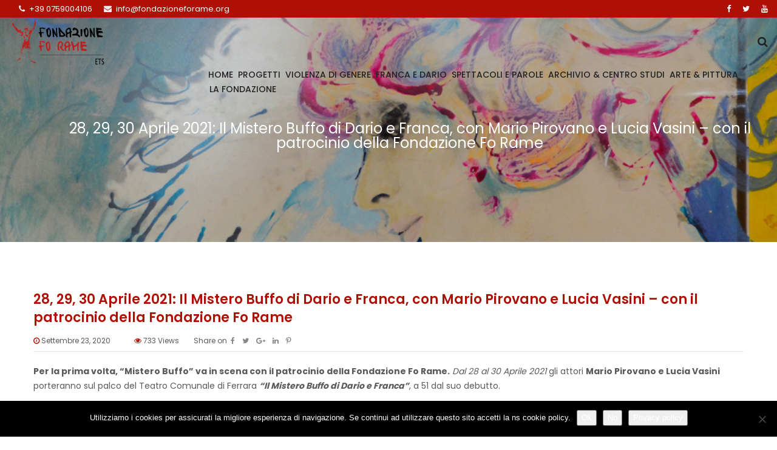

--- FILE ---
content_type: text/html; charset=UTF-8
request_url: https://www.fondazioneforame.org/2020/09/23/28-29-30-aprile-2021-il-mistero-buffo-di-dario-e-franca-con-mario-pirovano-e-lucia-vasini-con-il-patrocinio-della-fondazione-fo-rame/
body_size: 14167
content:
<!DOCTYPE html>
<html lang="it-IT">
    <head>
        <meta charset="UTF-8">
        <meta name="viewport" content="width=device-width, initial-scale=1">
        <link rel="profile" href="https://gmpg.org/xfn/11">
        <link rel="pingback" href="https://www.fondazioneforame.org/xmlrpc.php">
        <link rel="shortcut icon" href="https://www.fondazioneforame.org/wp-content/uploads/2019/12/logo-fondazione-2019-piccolo.jpg"/>        <title>28, 29, 30 Aprile 2021: Il Mistero Buffo di Dario e Franca, con Mario Pirovano e Lucia Vasini &#8211; con il patrocinio della Fondazione Fo Rame &#8211; Fondazione Fo Rame ETS</title>
                        <script>
                            /* You can add more configuration options to webfontloader by previously defining the WebFontConfig with your options */
                            if ( typeof WebFontConfig === "undefined" ) {
                                WebFontConfig = new Object();
                            }
                            WebFontConfig['google'] = {families: ['Poppins:300,400,500,600,700', 'Roboto:100,300,400,500,700,900,100italic,300italic,400italic,500italic,700italic,900italic', 'inherit', 'Montserrat:100,200,300,400,500,600,700,800,900,100italic,200italic,300italic,400italic,500italic,600italic,700italic,800italic,900italic']};

                            (function() {
                                var wf = document.createElement( 'script' );
                                wf.src = 'https://ajax.googleapis.com/ajax/libs/webfont/1.5.3/webfont.js';
                                wf.type = 'text/javascript';
                                wf.async = 'true';
                                var s = document.getElementsByTagName( 'script' )[0];
                                s.parentNode.insertBefore( wf, s );
                            })();
                        </script>
                        <meta name='robots' content='max-image-preview:large' />
<link rel='dns-prefetch' href='//s.w.org' />
<link rel="alternate" type="application/rss+xml" title="Fondazione Fo Rame ETS &raquo; Feed" href="https://www.fondazioneforame.org/feed/" />
<link rel="alternate" type="application/rss+xml" title="Fondazione Fo Rame ETS &raquo; Feed dei commenti" href="https://www.fondazioneforame.org/comments/feed/" />
<link rel="alternate" type="application/rss+xml" title="Fondazione Fo Rame ETS &raquo; 28, 29, 30 Aprile 2021: Il Mistero Buffo di Dario e Franca, con Mario Pirovano e Lucia Vasini &#8211; con il patrocinio della Fondazione Fo Rame Feed dei commenti" href="https://www.fondazioneforame.org/2020/09/23/28-29-30-aprile-2021-il-mistero-buffo-di-dario-e-franca-con-mario-pirovano-e-lucia-vasini-con-il-patrocinio-della-fondazione-fo-rame/feed/" />
		<script type="text/javascript">
			window._wpemojiSettings = {"baseUrl":"https:\/\/s.w.org\/images\/core\/emoji\/13.0.1\/72x72\/","ext":".png","svgUrl":"https:\/\/s.w.org\/images\/core\/emoji\/13.0.1\/svg\/","svgExt":".svg","source":{"concatemoji":"https:\/\/www.fondazioneforame.org\/wp-includes\/js\/wp-emoji-release.min.js"}};
			!function(e,a,t){var n,r,o,i=a.createElement("canvas"),p=i.getContext&&i.getContext("2d");function s(e,t){var a=String.fromCharCode;p.clearRect(0,0,i.width,i.height),p.fillText(a.apply(this,e),0,0);e=i.toDataURL();return p.clearRect(0,0,i.width,i.height),p.fillText(a.apply(this,t),0,0),e===i.toDataURL()}function c(e){var t=a.createElement("script");t.src=e,t.defer=t.type="text/javascript",a.getElementsByTagName("head")[0].appendChild(t)}for(o=Array("flag","emoji"),t.supports={everything:!0,everythingExceptFlag:!0},r=0;r<o.length;r++)t.supports[o[r]]=function(e){if(!p||!p.fillText)return!1;switch(p.textBaseline="top",p.font="600 32px Arial",e){case"flag":return s([127987,65039,8205,9895,65039],[127987,65039,8203,9895,65039])?!1:!s([55356,56826,55356,56819],[55356,56826,8203,55356,56819])&&!s([55356,57332,56128,56423,56128,56418,56128,56421,56128,56430,56128,56423,56128,56447],[55356,57332,8203,56128,56423,8203,56128,56418,8203,56128,56421,8203,56128,56430,8203,56128,56423,8203,56128,56447]);case"emoji":return!s([55357,56424,8205,55356,57212],[55357,56424,8203,55356,57212])}return!1}(o[r]),t.supports.everything=t.supports.everything&&t.supports[o[r]],"flag"!==o[r]&&(t.supports.everythingExceptFlag=t.supports.everythingExceptFlag&&t.supports[o[r]]);t.supports.everythingExceptFlag=t.supports.everythingExceptFlag&&!t.supports.flag,t.DOMReady=!1,t.readyCallback=function(){t.DOMReady=!0},t.supports.everything||(n=function(){t.readyCallback()},a.addEventListener?(a.addEventListener("DOMContentLoaded",n,!1),e.addEventListener("load",n,!1)):(e.attachEvent("onload",n),a.attachEvent("onreadystatechange",function(){"complete"===a.readyState&&t.readyCallback()})),(n=t.source||{}).concatemoji?c(n.concatemoji):n.wpemoji&&n.twemoji&&(c(n.twemoji),c(n.wpemoji)))}(window,document,window._wpemojiSettings);
		</script>
		<style type="text/css">
img.wp-smiley,
img.emoji {
	display: inline !important;
	border: none !important;
	box-shadow: none !important;
	height: 1em !important;
	width: 1em !important;
	margin: 0 .07em !important;
	vertical-align: -0.1em !important;
	background: none !important;
	padding: 0 !important;
}
</style>
	<link rel='stylesheet' id='wp-block-library-css'  href='https://www.fondazioneforame.org/wp-includes/css/dist/block-library/style.min.css' type='text/css' media='all' />
<link rel='stylesheet' id='cookie-notice-front-css'  href='https://www.fondazioneforame.org/wp-content/plugins/cookie-notice/css/front.min.css' type='text/css' media='all' />
<link rel='stylesheet' id='rs-plugin-settings-css'  href='https://www.fondazioneforame.org/wp-content/plugins/revslider/public/assets/css/settings.css' type='text/css' media='all' />
<style id='rs-plugin-settings-inline-css' type='text/css'>
#rs-demo-id {}
</style>
<link rel='stylesheet' id='bootstrap-css'  href='https://www.fondazioneforame.org/wp-content/themes/avas/assets/css/bootstrap.min.css' type='text/css' media='all' />
<link rel='stylesheet' id='misc-css-css'  href='https://www.fondazioneforame.org/wp-content/themes/avas/assets/css/misc.css' type='text/css' media='all' />
<link rel='stylesheet' id='main-css-css'  href='https://www.fondazioneforame.org/wp-content/themes/avas/assets/css/main.css' type='text/css' media='all' />
<link rel='stylesheet' id='slick-css'  href='https://www.fondazioneforame.org/wp-content/themes/avas/assets/css/slick.min.css' type='text/css' media='all' />
<link rel='stylesheet' id='owl-carousel-css'  href='https://www.fondazioneforame.org/wp-content/themes/avas/assets/css/owl-carousel.min.css' type='text/css' media='all' />
<link rel='stylesheet' id='lightslider-css'  href='https://www.fondazioneforame.org/wp-content/themes/avas/assets/css/lightslider.min.css' type='text/css' media='all' />
<link rel='stylesheet' id='flexslider-css'  href='https://www.fondazioneforame.org/wp-content/themes/avas/assets/css/flexslider.min.css' type='text/css' media='all' />
<link rel='stylesheet' id='slider-css'  href='https://www.fondazioneforame.org/wp-content/themes/avas/assets/css/slider.min.css' type='text/css' media='all' />
<link rel='stylesheet' id='flipster-css'  href='https://www.fondazioneforame.org/wp-content/themes/avas/assets/css/flipster.min.css' type='text/css' media='all' />
<link rel='stylesheet' id='magnific-popup-css'  href='https://www.fondazioneforame.org/wp-content/themes/avas/assets/css/magnific-popup.min.css' type='text/css' media='all' />
<link rel='stylesheet' id='lity-css'  href='https://www.fondazioneforame.org/wp-content/themes/avas/assets/css/lity.min.css' type='text/css' media='all' />
<link rel='stylesheet' id='font-awesome-css'  href='https://www.fondazioneforame.org/wp-content/plugins/elementor/assets/lib/font-awesome/css/font-awesome.min.css' type='text/css' media='all' />
<link rel='stylesheet' id='icomoon-css'  href='https://www.fondazioneforame.org/wp-content/themes/avas/assets/css/icomoon.min.css' type='text/css' media='all' />
<link rel='stylesheet' id='flaticon-css'  href='https://www.fondazioneforame.org/wp-content/themes/avas/assets/css/flaticon.min.css' type='text/css' media='all' />
<link rel='stylesheet' id='dashicons-css'  href='https://www.fondazioneforame.org/wp-includes/css/dashicons.min.css' type='text/css' media='all' />
<script type='text/javascript' src='https://www.fondazioneforame.org/wp-includes/js/jquery/jquery.min.js' id='jquery-core-js'></script>
<script type='text/javascript' src='https://www.fondazioneforame.org/wp-includes/js/jquery/jquery-migrate.min.js' id='jquery-migrate-js'></script>
<script type='text/javascript' id='cookie-notice-front-js-before'>
var cnArgs = {"ajaxUrl":"https:\/\/www.fondazioneforame.org\/wp-admin\/admin-ajax.php","nonce":"f065a94f56","hideEffect":"fade","position":"bottom","onScroll":false,"onScrollOffset":100,"onClick":false,"cookieName":"cookie_notice_accepted","cookieTime":2592000,"cookieTimeRejected":2592000,"globalCookie":false,"redirection":true,"cache":true,"revokeCookies":false,"revokeCookiesOpt":"automatic"};
</script>
<script type='text/javascript' src='https://www.fondazioneforame.org/wp-content/plugins/cookie-notice/js/front.min.js' id='cookie-notice-front-js'></script>
<script type='text/javascript' src='https://www.fondazioneforame.org/wp-content/plugins/revslider/public/assets/js/jquery.themepunch.tools.min.js' id='tp-tools-js'></script>
<script type='text/javascript' src='https://www.fondazioneforame.org/wp-content/plugins/revslider/public/assets/js/jquery.themepunch.revolution.min.js' id='revmin-js'></script>
<link rel="https://api.w.org/" href="https://www.fondazioneforame.org/wp-json/" /><link rel="alternate" type="application/json" href="https://www.fondazioneforame.org/wp-json/wp/v2/posts/2644" /><link rel="EditURI" type="application/rsd+xml" title="RSD" href="https://www.fondazioneforame.org/xmlrpc.php?rsd" />
<link rel="wlwmanifest" type="application/wlwmanifest+xml" href="https://www.fondazioneforame.org/wp-includes/wlwmanifest.xml" /> 
<meta name="generator" content="WordPress 5.7.14" />
<link rel="canonical" href="https://www.fondazioneforame.org/2020/09/23/28-29-30-aprile-2021-il-mistero-buffo-di-dario-e-franca-con-mario-pirovano-e-lucia-vasini-con-il-patrocinio-della-fondazione-fo-rame/" />
<link rel='shortlink' href='https://www.fondazioneforame.org/?p=2644' />
<link rel="alternate" type="application/json+oembed" href="https://www.fondazioneforame.org/wp-json/oembed/1.0/embed?url=https%3A%2F%2Fwww.fondazioneforame.org%2F2020%2F09%2F23%2F28-29-30-aprile-2021-il-mistero-buffo-di-dario-e-franca-con-mario-pirovano-e-lucia-vasini-con-il-patrocinio-della-fondazione-fo-rame%2F" />
<link rel="alternate" type="text/xml+oembed" href="https://www.fondazioneforame.org/wp-json/oembed/1.0/embed?url=https%3A%2F%2Fwww.fondazioneforame.org%2F2020%2F09%2F23%2F28-29-30-aprile-2021-il-mistero-buffo-di-dario-e-franca-con-mario-pirovano-e-lucia-vasini-con-il-patrocinio-della-fondazione-fo-rame%2F&#038;format=xml" />
<style type="text/css">
@media (min-width: 768px) {
.space_home {padding-top: 110px;}
}
.pre-loader {display:none !important;}
</style>
<style type="text/css">
#top_head{top:0px}
#main_head{padding-top:0px}
</style>
<meta name="generator" content="Powered by Slider Revolution 5.4.8.3 - responsive, Mobile-Friendly Slider Plugin for WordPress with comfortable drag and drop interface." />
<script type="text/javascript">function setREVStartSize(e){									
						try{ e.c=jQuery(e.c);var i=jQuery(window).width(),t=9999,r=0,n=0,l=0,f=0,s=0,h=0;
							if(e.responsiveLevels&&(jQuery.each(e.responsiveLevels,function(e,f){f>i&&(t=r=f,l=e),i>f&&f>r&&(r=f,n=e)}),t>r&&(l=n)),f=e.gridheight[l]||e.gridheight[0]||e.gridheight,s=e.gridwidth[l]||e.gridwidth[0]||e.gridwidth,h=i/s,h=h>1?1:h,f=Math.round(h*f),"fullscreen"==e.sliderLayout){var u=(e.c.width(),jQuery(window).height());if(void 0!=e.fullScreenOffsetContainer){var c=e.fullScreenOffsetContainer.split(",");if (c) jQuery.each(c,function(e,i){u=jQuery(i).length>0?u-jQuery(i).outerHeight(!0):u}),e.fullScreenOffset.split("%").length>1&&void 0!=e.fullScreenOffset&&e.fullScreenOffset.length>0?u-=jQuery(window).height()*parseInt(e.fullScreenOffset,0)/100:void 0!=e.fullScreenOffset&&e.fullScreenOffset.length>0&&(u-=parseInt(e.fullScreenOffset,0))}f=u}else void 0!=e.minHeight&&f<e.minHeight&&(f=e.minHeight);e.c.closest(".rev_slider_wrapper").css({height:f})					
						}catch(d){console.log("Failure at Presize of Slider:"+d)}						
					};</script>
		<style type="text/css" id="wp-custom-css">
			.home-box {cursor: pointer}		</style>
		<style type="text/css" title="dynamic-css" class="options-output">.bddex_logo{height:200px;width:160px;}.bddex_sticky_logo{width:160px;}#main_head .bddex_sticky_logo{padding-right:0;padding-left:0;}#top_head{padding-top:0;padding-right:0;padding-bottom:0;padding-left:0;}.sub-header-title{color:#ffffff;}.breadcrumbs span a{color:#000000;}.breadcrumbs span a:hover{color:#5e5e5e;}.breadcrumbs__separator{color:#5e5e5e;}.breadcrumbs__current{color:#5e5e5e;}.sub-header{background-color:#ffffff;background-repeat:no-repeat;background-size:cover;background-attachment:scroll;background-position:center center;background-image:url('https://www.fondazioneforame.org/wp-content/uploads/2021/03/SMX-20-copia-leggera-Franca-Rame-Fondazione.jpeg');}.sub-header, .sub-header-blog, .sub-header-service, .sub-header-project, .sub-header-engineer, .sub-header-shop{padding-top:200px;padding-right:90px;padding-bottom:150px;padding-left:90px;}.menu-alignment{padding-top:0px;padding-right:0px;padding-bottom:0px;padding-left:0px;}.bddex-menu-list > ul{padding-top:0px;padding-right:0px;padding-bottom:0px;padding-left:0px;}.bddex-menu-list > ul > li > a{padding-top:2px;padding-right:2px;padding-bottom:2px;padding-left:2px;}.menu-bar{border-top:0px solid #dfdfdf;border-bottom:0px solid #dfdfdf;}.bddex-menu-list > ul > li{border-right:0px solid #dfdfdf;}.search-icon,.business .search-icon,.news .search-icon{margin-top:29px;margin-right:0;margin-bottom:29px;margin-left:0;}.search-icon{padding-top:0;padding-right:0;padding-bottom:0;padding-left:25px;}.team-single-left img{border-top:0px solid #dfdfdf;border-bottom:0px solid #dfdfdf;border-left:0px solid #dfdfdf;border-right:0px solid #dfdfdf;}.single-team .hire_me{border-top:0px solid #fff;border-bottom:0px solid #fff;border-left:0px solid #fff;border-right:0px solid #fff;}#footer-top{background-color:#333;}.pre-loader{background:#af1005;}.sk-fading-circle .sk-circle:before{background:#ffffff;}::selection{background:#af1005;}::selection{color:#ffffff;}body{background:#ffffff;}body{color:#5a5a5a;}a{color:#af1005;}a:hover{color:#222222;}h1{color:#222222;}h2{color:#222222;}h3{color:#222222;}h4{color:#222222;}h5{color:#222222;}h6{color:#222222;}#top_head{background-color:#af1005;}#top_head{border-bottom:0px solid ;}#main_head{border-bottom:0px solid ;}.fixed-top #main_head{background-color:#ffffff;}.top_menu > li > a{color:#ffffff;}.top_menu > li > a:hover, .top_menu > li > a:focus{color:#222222;}.bddex-menu-list > ul > li > a{color:#222222;}.bddex-menu-list > ul > li > a:hover, .bddex-menu-list > ul > li > a:focus{color:#af1005;}.bddex-menu-list > ul > li.current-menu-item > a,.navbar-default .navbar-nav > li.current-menu-item > a, .navbar-default .navbar-nav > li.current-page-ancestor > a, .navbar-default .navbar-nav>.active>a:hover{color:#af1005;}.menu-bar{background-color:#af1005;}.bddex-menu-list > ul > li.menu-item-has-children.mega-menu-item > ul,.bddex-menu-list > ul > li.menu-item-has-children.nomega-menu-item > ul,.bddex-menu-list > ul > li.menu-item-has-children.nomega-menu-item > ul > li > ul{background:#252525;}.bddex-menu-list > ul > li.menu-item-has-children.nomega-menu-item > ul > li > a,.bddex-menu-list > ul > li.menu-item-has-children.nomega-menu-item > ul > li > ul > li > a,.bddex-menu-list > ul > li.menu-item-has-children.nomega-menu-item > ul > li > ul > li > ul > li > a,.bddex-menu-list > ul > li.menu-item-has-children.nomega-menu-item > ul > li > ul > li > ul > li > ul > li > a{border-color:#3C3C3C;}.bddex-menu-list > ul > li.menu-item-has-children.mega-menu-item > ul.columns2 > li, .bddex-menu-list > ul > li.menu-item-has-children.mega-menu-item > ul.columns3 > li, .bddex-menu-list > ul > li.menu-item-has-children.mega-menu-item > ul.columns4 > li{border-color:#3C3C3C;}.bddex-menu-list > ul > li.menu-item-has-children.mega-menu-item > ul.columns1 > li > a, .bddex-menu-list > ul > li.menu-item-has-children.mega-menu-item > ul.columns2 > li > a, .bddex-menu-list > ul > li.menu-item-has-children.mega-menu-item > ul.columns3 > li > a, .bddex-menu-list > ul > li.menu-item-has-children.mega-menu-item > ul.columns4 > li > a,.nomega-menu-item .widget-title{color:#b5b5b5;}.bddex-menu-list > ul > li.menu-item-has-children.mega-menu-item > ul.columns2 > li > ul > li > a, .bddex-menu-list > ul > li.menu-item-has-children.mega-menu-item > ul.columns3 > li > ul > li > a, .bddex-menu-list > ul > li.menu-item-has-children.mega-menu-item > ul.columns4 > li > ul > li > a,.bddex-menu-list > ul > li.menu-item-has-children.mega-menu-item > ul > li .widget.widget_products .product_list_widget > li > a .product-title,.nomega-menu-item .rpt a,.bddex-menu-list > ul > li.menu-item-has-children.nomega-menu-item > ul > li > a,.bddex-menu-list > ul > li.menu-item-has-children.mega-menu-item > ul > li .widget.widget_products .product_list_widget > li .amount,.bddex-menu-list > ul > li.menu-item-has-children.nomega-menu-item > ul > li > ul > li > a,.bddex-menu-list > ul > li.menu-item-has-children.nomega-menu-item > ul > li > ul > li > ul > li > a,.bddex-menu-list > ul > li.menu-item-has-children.nomega-menu-item > ul > li > ul > li > ul > li > ul > li > a{color:#b5b5b5;}.bddex-menu-list > ul > li.menu-item-has-children.mega-menu-item > ul.columns2 > li > ul > li:hover > a, .bddex-menu-list > ul > li.menu-item-has-children.mega-menu-item > ul.columns2 > li > ul > li.current-menu-item > a, .bddex-menu-list > ul > li.menu-item-has-children.mega-menu-item > ul.columns2 > li > ul > li.current-menu-ancestor > a, .bddex-menu-list > ul > li.menu-item-has-children.mega-menu-item > ul.columns3 > li > ul > li:hover > a, .bddex-menu-list > ul > li.menu-item-has-children.mega-menu-item > ul.columns3 > li > ul > li.current-menu-item > a, .bddex-menu-list > ul > li.menu-item-has-children.mega-menu-item > ul.columns3 > li > ul > li.current-menu-ancestor > a, .bddex-menu-list > ul > li.menu-item-has-children.mega-menu-item > ul.columns4 > li > ul > li:hover > a, .bddex-menu-list > ul > li.menu-item-has-children.mega-menu-item > ul.columns4 > li > ul > li.current-menu-item > a, .bddex-menu-list > ul > li.menu-item-has-children.mega-menu-item > ul.columns4 > li > ul > li.current-menu-ancestor > a,.bddex-menu-list > ul > li.menu-item-has-children.nomega-menu-item > ul > li:hover > a,.bddex-menu-list > ul > li.menu-item-has-children.nomega-menu-item > ul > li > ul > li:hover > a,.bddex-menu-list > ul > li.menu-item-has-children.nomega-menu-item > ul > li > ul > li > ul > li:hover > a,.bddex-menu-list > ul > li.menu-item-has-children.nomega-menu-item > ul > li > ul > li > ul > li > ul > li:hover > a, .bddex-menu-list > ul > li.menu-item-has-children.nomega-menu-item > ul > li > ul > li.current-menu-ancestor > a{color:#af1005;}.fixed-top .bddex-menu-list > ul > li > a{color:#222222;}.fixed-top .bddex-menu-list > ul > li > a:hover, .fixed-top .bddex-menu-list > ul > li > a:focus{color:#af1005;}.fixed-top .bddex-menu-list > ul > li.current-menu-item > a, .fixed-top .bddex-menu-list > ul > li.current-page-ancestor > a, .fixed-top .bddex-menu-list > ul > li.current-menu-ancestor > a, .fixed-top .bddex-menu-list > ul > li.current-menu-parent > a, .fixed-top .bddex-menu-list > ul > li.current_page_ancestor > a, .fixed-top .bddex-menu-list > ul >.active>a:hover{color:#af1005;}.bddex-menu-btn-wrap .bddex-menu-btn{background:#444444;}.bddex-menu-btn-wrap .bddex-menu-btn:hover{background:#af1005;}.bddex-menu-btn-wrap .bddex-menu-btn{color:#ffffff;}.bddex-menu-btn-wrap .bddex-menu-btn:hover{color:#ffffff;}.bddex-menu-btn-wrap .bddex-menu-btn{border-top:0px solid #E9003F;border-bottom:0px solid #E9003F;border-left:0px solid #E9003F;border-right:0px solid #E9003F;}.bddex-menu-btn-wrap .bddex-menu-btn{border-color:#444444;}.bddex-menu-btn-wrap .bddex-menu-btn:hover{border-color:#af1005;}.fixed-top .bddex-menu-btn-wrap .bddex-menu-btn{background:#444444;}.fixed-top .bddex-menu-btn-wrap .bddex-menu-btn:hover{background:#af1005;}.fixed-top .bddex-menu-btn-wrap .bddex-menu-btn{color:#ffffff;}.fixed-top .bddex-menu-btn-wrap .bddex-menu-btn:hover{color:#ffffff;}.fixed-top .bddex-menu-btn-wrap .bddex-menu-btn{border-top:0px solid #E9003F;border-bottom:0px solid #E9003F;border-left:0px solid #E9003F;border-right:0px solid #E9003F;}.fixed-top .bddex-menu-btn-wrap .bddex-menu-btn{border-color:#444444;}.fixed-top .bddex-menu-btn-wrap .bddex-menu-btn:hover{border-color:#af1005;}.side_menu_icon{color:#222222;}.side_menu_icon:hover{color:#af1005;}.side-menu .s-menu-icon-close{color:#bcbcbc;}.side-menu .s-menu-icon-close:hover{color:#ffffff;}#side-menu-wrapper{background:#232323;}#side-menu-wrapper{color:#D8D8D8;}.side-menu a{color:#E5E5E5;}.side-menu a:hover{color:#ffffff;}#side-menu-wrapper .widget-title{color:#f2f2f2;}.fixed-top .side_menu_icon{color:#222222;}.fixed-top .side_menu_icon:hover{color:#af1005;}.bddex-hamburger::before, .bddex-hamburger::after, .bddex-hamburger span{background:#333333;}.fixed-top .bddex-hamburger::before,.fixed-top .bddex-hamburger::after,.fixed-top .bddex-hamburger span{background:#333333;}.active-menu-mb,.bddex-menu-list.active-menu-mb > ul > li.menu-item-has-children.nomega-menu-item > ul > li > ul{background:#000000;}.bddex-menu-list.active-menu-mb > ul > li > a,.bddex-menu-list.active-menu-mb > ul > li.menu-item-has-children .mb-dropdown-icon:before{color:#ffffff;}.bddex-menu-list.active-menu-mb > ul > li.menu-item-has-children.nomega-menu-item > ul > li > a,.bddex-menu-list.active-menu-mb > ul > li.menu-item-has-children.nomega-menu-item > ul > li > ul > li > a,.bddex-menu-list.active-menu-mb > ul > li.menu-item-has-children.nomega-menu-item > ul > li > ul > li > ul > li > a,.bddex-menu-list.active-menu-mb > ul > li.menu-item-has-children.nomega-menu-item > ul > li > ul > li > ul > li > ul > li > a,.bddex-menu-list.active-menu-mb > ul > li.menu-item-has-children.mega-menu-item > ul.columns4 > li > ul > li > a,.bddex-menu-list.active-menu-mb > ul > li.menu-item-has-children.mega-menu-item > ul.columns1 > li > a, .bddex-menu-list.active-menu-mb > ul > li.menu-item-has-children.mega-menu-item > ul.columns2 > li > a, .bddex-menu-list.active-menu-mb > ul > li.menu-item-has-children.mega-menu-item > ul.columns3 > li > a, .bddex-menu-list.active-menu-mb > ul > li.menu-item-has-children.mega-menu-item > ul.columns4 > li > a, .nomega-menu-item .widget-title,.bddex-menu-list.active-menu-mb > ul > li.menu-item-has-children > ul > li.menu-item-has-children .mb-dropdown-icon:before{color:#ffffff;}.active-menu-mb .nav > li, .bddex-menu-list.active-menu-mb > ul > li.menu-item-has-children > ul > li a,.bddex-menu-list.active-menu-mb > ul > li.menu-item-has-children.nomega-menu-item > ul > li > ul > li > a,.bddex-menu-list.active-menu-mb > ul > li.menu-item-has-children > ul > li.menu-item-has-children > ul > li a{border-color:#232323;}.footer-menu li a{color:#333333;}.footer-menu li a:hover{color:#f4f4f4;}.footer-menu li:after{color:#444444;}.login_button{color:#00BCD4;}.login_button:hover{color:#ffffff;}.welcome_msg{color:#242424;}.bddex-date, .bddex-date .fa-clock-o{color:#242424;}.news-ticker-title a{color:#555555;}.news-ticker-title a:hover{color:#000000;}.bddex_news_ticker_bar{background:#EC0000;}.bddex_news_ticker_bar:after{border-left-color:#EC0000;}.bddex_news_ticker_bar{color:#ffffff;}.bddex_news_ticker_bar:before{color:#ffffff;}.service h3 a{color:#222222;}.service h3 a:hover,.service .item:hover .details h3 a{color:#00bcd4;}.service .item .button,.project-items figcaption .button{color:#f5f5f5;}.service .item .button:hover,.services.button.details:hover{color:#00BCD4;}.service .item .button,.project-items figcaption .button{border-color:#f5f5f5;}.service .item .button:hover,.services.button.details:hover{border-color:#00BCD4;}.service-brochure h4,.client-title{color:#00BCD4;}.service-brochure h4:after,.client-title:after{background:#00bcd4;}.btn-brochure{background:#8CC63F;}.btn-brochure{border-color:#8CC63F;}.btn-brochure{color:#ffffff;}.btn-brochure:hover{color:#8CC63F;}.btn-brochure:hover{border-color:#8CC63F;}.single-team .progress-bar{background:#00BCD4;}.team_profile{background:#00BCD4;}.team figcaption{background:#00BCD4;}.project-carousel figcaption{background:#00BCD4;}.project-carousel figcaption h4 a{color:#ffffff;}.project-carousel figcaption h4 a:hover{color:#333333;}.da-thumbs li a div span{color:#af1005;}.portfolio-content p{color:#F7F7F7;}.portfolio-title{color:#444444;}.portfolio-content-right p{color:#555555;}.portfolio-items figcaption .button{color:#e5e5e5;}a.button.details:hover{color:#af1005;}.single-portfolio-item .progress-bar{background:#af1005;}.single-portfolio-item .progress-bar{color:#1b1b1b;}#secondary .widget, #secondary_2 .widget{background:#ffffff;}.elementor h2.widgettitle, .elementor h3.widgettitle, #secondary h2.widgettitle, #secondary h3.widget-title, #secondary_2 h3.widget-title,.elementor h2.widgettitle, .elementor h3.widget-title, .elementor h3.widget-title{color:#222222;}.elementor h2.widgettitle,.elementor h3.widgettitle,#secondary h2.widgettitle, #secondary h3.widget-title, #secondary_2 h3.widget-title,.elementor h2.widgettitle, .elementor h3.widget-title, .elementor h3.widget-title{border-color:#dadada;}.elementor h2.widgettitle:after,.elementor h3.widgettitle:after,#secondary h2.widgettitle:after, #secondary h3.widget-title:after, #secondary_2 h3.widget-title:after,.elementor h2.widgettitle:after, .elementor h3.widget-title:after, .elementor h3.widget-title:after{background-color:#00BCD4;}.search-form i{color:#5a5a5a;}.search-form i:hover{color:#00BCD4;}#secondary li.cat-item a,elementor-widget-container li.cat-item a{color:#2d2d2d;}#secondary li.cat-item a:hover,.elementor-widget-container li.cat-item a:hover{color:#00BCD4;}.rpt a{color:#222222;}.rpt a:hover{color:#00BCD4;}.details-box .post-title a{color:#111111;}.blog-cols:hover .details-box .post-title a{color:#af1005;}.blog-cols:hover .details-box{border-color:#af1005;}.details-box .post-time{background:#af1005;}.blog-cols:hover .details-box .post-time{background:#af1005;}.read-more{color:#af1005;}.read-more:hover{color:#e50404;}h1.entry-title a{color:#af1005;}h1.entry-title a:hover,.page-template-blog article:hover .entry-title a{color:#222222;}.entry-meta i, .entry-footer i{color:#af1005;}.form-submit input[type="submit"]{background-color:#af1005;}.form-submit input[type="submit"]{border-color:#af1005;}.form-submit input[type="submit"]{border-color:#ffffff;}.form-submit input[type="submit"]:hover{color:#af1005;}.form-submit input[type="submit"]:hover{border-color:#af1005;}.form-control:focus{border-color:#af1005;}#header_cart i, #header_cart span{color:#222222;}#header_cart:hover i, #header_cart:hover span{color:#00BCD4;}.fixed-top #header_cart i, .fixed-top #header_cart span{color:#222222;}.fixed-top #header_cart:hover i, .fixed-top #header_cart:hover span{color:#00BCD4;}li.product .woocommerce-loop-product__title{color:#1D3261;}li.product:hover .woocommerce-loop-product__title{color:#00BCD4;}li.product .button:hover{color:#00BCD4;}li.product .button:hover{border-color:#00BCD4;}.woocommerce #respond input#submit, .woocommerce a.button, .woocommerce button.button, .woocommerce input.button,.woocommerce #respond input#submit.alt, .woocommerce a.button.alt, .woocommerce button.button.alt, .woocommerce input.button.alt{background-color:#00BCD4;}.woocommerce #respond input#submit, .woocommerce a.button, .woocommerce button.button, .woocommerce input.button,.woocommerce #respond input#submit.alt, .woocommerce a.button.alt, .woocommerce button.button.alt, .woocommerce input.button.alt{border-color:#00BCD4;}.woocommerce #respond input#submit, .woocommerce a.button, .woocommerce button.button, .woocommerce input.button,.woocommerce #respond input#submit.alt, .woocommerce a.button.alt, .woocommerce button.button.alt, .woocommerce input.button.alt,.woo-cars li.product> .product_type_external, .woocom li.product> .product_type_external, .woo-cars li.product> .product_type_grouped, .woocom li.product> .product_type_grouped, .woo-cars li.product> .add_to_cart_button, .woocom li.product> .add_to_cart_button{color:#ffffff;}.woocommerce #respond input#submit.alt:hover, .woocommerce a.button.alt:hover, .woocommerce button.button.alt:hover, .woocommerce input.button.alt:hover, .woocommerce ul.products li.product .button:hover,.woocommerce #respond input#submit:hover, .woocommerce a.button:hover, .woocommerce button.button:hover, .woocommerce input.button:hover,.woo-cars li.product> .product_type_external:hover,
.woocom li.product> .product_type_external:hover,
.woo-cars li.product> .product_type_grouped:hover,
.woocom li.product> .product_type_grouped:hover,
.woo-cars li.product .add_to_cart_button:hover,
.woocom li.product .add_to_cart_button:hover{color:#00BCD4;}.woocommerce #respond input#submit.alt:hover, .woocommerce a.button.alt:hover, .woocommerce button.button.alt:hover, .woocommerce input.button.alt:hover, .woocommerce ul.products li.product .button:hover{border-color:#00BCD4;}.woocommerce span.onsale,.woo-cars .onsale, .woocom .onsale{background:#222222;}.woocommerce span.onsale,.woo-cars .onsale, .woocom .onsale{color:#ffffff;}.woocommerce div.product .product_title{color:#00BCD4;}.sku{color:#00BCD4;}.posted_in a{color:#00BCD4;}.posted_in a:hover{color:#000000;}.header .social li a{color:#ffffff;}.header .social li a:hover{color:#000000;}#footer .social .fa{color:#ffffff;}.social li a, #footer-top .social li a{color:#ffffff;}#footer-top .social li a{border-color:#ffffff;}.social-share{background:#ffffff;}.social-share{border-color:#e6e6e6;}.social-share h5{color:#222222;}.search-icon a{color:#222222;}.search-icon a:hover{color:#af1005;}.fixed-top .search-icon a{color:#222222;}.fixed-top .search-icon a:hover{color:#af1005;}.search-box > .search-close{color:#111111;}.search-box > .search-close:hover,.search-close:hover i{color:#af1005;}.head_contact i{color:#eeeeee;}#back_top{background-color:#ffffff;}#back_top{border-color:#1C1C1C;}#back_top i{color:#1C1C1C;}#back_top i:hover,#back_top i:focus, #back_top:hover i{color:#FFFFFF;}#back_top:hover,#back_top:focus{background-color:#1C1C1C;}#back_top:hover,#back_top:focus{border-color:#1C1C1C;}input.wpcf7-form-control.wpcf7-submit{background-color:#af1005;}input.wpcf7-form-control.wpcf7-submit{border-color:#af1005;}input.wpcf7-form-control.wpcf7-submit,.footer input.wpcf7-form-control.wpcf7-submit{color:#ffffff;}input.wpcf7-form-control.wpcf7-submit:hover{color:#af1005;}input.wpcf7-form-control.wpcf7-submit:hover{border-color:#af1005;}.footer input.wpcf7-form-control.wpcf7-text,.footer textarea.wpcf7-form-control.wpcf7-textarea{border-color:#615f5f;}.bddex_login_register input.submit_button{background:#af1005;}.bddex_login_register input.submit_button{border-color:#af1005;}.bddex_login_register input.submit_button{color:#ffffff;}.bddex_login_register input.submit_button:hover{color:#af1005;}.bddex_login_register input.submit_button:hover{border-color:#af1005;}.mc4wp-form input[type=text],.mc4wp-form input[type=email],.footer .mc4wp-form input[type=text],.footer .mc4wp-form input[type=email]{color:#f1f1f1;}.mc4wp-form input[type=text],.mc4wp-form input[type=email],.footer .mc4wp-form input[type=text],.footer .mc4wp-form input[type=email]{background:#ffffff;}.mc4wp-form input[type=text],.mc4wp-form input[type=email],.footer .mc4wp-form input[type=text],.footer .mc4wp-form input[type=email]{border-top:1px solid #dfdfdf;border-bottom:1px solid #dfdfdf;border-left:1px solid #dfdfdf;border-right:1px solid #dfdfdf;}.mc4wp-form input[type=text],.mc4wp-form input[type=email],.footer .mc4wp-form input[type=text],.footer .mc4wp-form input[type=email]{padding-top:5px;padding-right:10px;padding-bottom:5px;padding-left:10px;}.mc4wp-form input[type=submit],.footer .mc4wp-form input[type=submit]{border-top:0px solid #dfdfdf;border-bottom:0px solid #dfdfdf;border-left:0px solid #dfdfdf;border-right:0px solid #dfdfdf;}.mc4wp-form input[type=submit]:hover,.footer .mc4wp-form input[type=submit]:hover{border-top:0px solid #dfdfdf;border-bottom:0px solid #dfdfdf;border-left:0px solid #dfdfdf;border-right:0px solid #dfdfdf;}.mc4wp-form input[type=submit],.footer .mc4wp-form input[type=submit]{background-color:#af1005;}.mc4wp-form input[type=submit],.footer .mc4wp-form input[type=submit]{color:#ffffff;}.mc4wp-form input[type=submit]:hover,.footer .mc4wp-form input[type=submit]:hover{background-color:#af1005;}.mc4wp-form input[type=submit]:hover,.footer .mc4wp-form input[type=submit]:hover{color:#ffffff;}.mc4wp-form input[type=submit],.footer .mc4wp-form input[type=submit]{padding-top:6px;padding-right:20px;padding-bottom:6px;padding-left:20px;}.mc4wp-form input[type=submit],.footer .mc4wp-form input[type=submit]{margin-top:10px;margin-right:0;margin-bottom:0;margin-left:0;}.bddex-pagination a,.woocommerce nav.woocommerce-pagination ul li a, .woocommerce nav.woocommerce-pagination ul li span{background-color:#099aad;}.bddex-pagination a{color:#ffffff;}.bddex-pagination a:hover{background-color:#333333;}.bddex-pagination a:hover{color:#ffffff;}.bddex-pagination span,.woocommerce nav.woocommerce-pagination ul li a:focus, .woocommerce nav.woocommerce-pagination ul li a:hover, .woocommerce nav.woocommerce-pagination ul li span.current{background-color:#333333;}.bddex-pagination span{color:#ffffff;}#footer-top{background-color:#f4f9f9;}#footer-top{color:#919191;}#footer-top a{color:#5b5b5b;}#footer-top a:hover{color:#848484;}#footer-top .widget-title{color:#af1005;}#footer{background-color:#af1005;}#footer{border-color:#ffffff;}.copyright{color:#f4f4f4;}body{font-family:Poppins;line-height:24px;font-weight:normal;font-style:normal;font-size:14px;opacity: 1;visibility: visible;-webkit-transition: opacity 0.24s ease-in-out;-moz-transition: opacity 0.24s ease-in-out;transition: opacity 0.24s ease-in-out;}.wf-loading body,{opacity: 0;}.ie.wf-loading body,{visibility: hidden;}h1{font-family:Poppins;line-height:38px;font-weight:normal;font-style:normal;font-size:30px;opacity: 1;visibility: visible;-webkit-transition: opacity 0.24s ease-in-out;-moz-transition: opacity 0.24s ease-in-out;transition: opacity 0.24s ease-in-out;}.wf-loading h1,{opacity: 0;}.ie.wf-loading h1,{visibility: hidden;}h2{font-family:Poppins;line-height:25px;font-weight:normal;font-style:normal;font-size:25px;opacity: 1;visibility: visible;-webkit-transition: opacity 0.24s ease-in-out;-moz-transition: opacity 0.24s ease-in-out;transition: opacity 0.24s ease-in-out;}.wf-loading h2,{opacity: 0;}.ie.wf-loading h2,{visibility: hidden;}h3{font-family:Poppins;line-height:26px;font-weight:normal;font-style:normal;font-size:20px;opacity: 1;visibility: visible;-webkit-transition: opacity 0.24s ease-in-out;-moz-transition: opacity 0.24s ease-in-out;transition: opacity 0.24s ease-in-out;}.wf-loading h3,{opacity: 0;}.ie.wf-loading h3,{visibility: hidden;}h4{font-family:Poppins;line-height:24px;font-weight:normal;font-style:normal;font-size:18px;opacity: 1;visibility: visible;-webkit-transition: opacity 0.24s ease-in-out;-moz-transition: opacity 0.24s ease-in-out;transition: opacity 0.24s ease-in-out;}.wf-loading h4,{opacity: 0;}.ie.wf-loading h4,{visibility: hidden;}h5{font-family:Poppins;line-height:22px;font-weight:normal;font-style:normal;font-size:16px;opacity: 1;visibility: visible;-webkit-transition: opacity 0.24s ease-in-out;-moz-transition: opacity 0.24s ease-in-out;transition: opacity 0.24s ease-in-out;}.wf-loading h5,{opacity: 0;}.ie.wf-loading h5,{visibility: hidden;}h6{font-family:Roboto;line-height:20px;font-weight:normal;font-style:normal;font-size:14px;opacity: 1;visibility: visible;-webkit-transition: opacity 0.24s ease-in-out;-moz-transition: opacity 0.24s ease-in-out;transition: opacity 0.24s ease-in-out;}.wf-loading h6,{opacity: 0;}.ie.wf-loading h6,{visibility: hidden;}#top_head{font-family:inherit;line-height:13px;font-weight:normal;font-style:normal;font-size:13px;opacity: 1;visibility: visible;-webkit-transition: opacity 0.24s ease-in-out;-moz-transition: opacity 0.24s ease-in-out;transition: opacity 0.24s ease-in-out;}.wf-loading #top_head,{opacity: 0;}.ie.wf-loading #top_head,{visibility: hidden;}.sub-header-title{font-family:Poppins;line-height:24px;font-weight:normal;font-style:normal;font-size:24px;opacity: 1;visibility: visible;-webkit-transition: opacity 0.24s ease-in-out;-moz-transition: opacity 0.24s ease-in-out;transition: opacity 0.24s ease-in-out;}.wf-loading .sub-header-title,{opacity: 0;}.ie.wf-loading .sub-header-title,{visibility: hidden;}.breadcrumbs{font-family:Poppins;text-align:center;line-height:40px;font-weight:normal;font-style:normal;font-size:15px;opacity: 1;visibility: visible;-webkit-transition: opacity 0.24s ease-in-out;-moz-transition: opacity 0.24s ease-in-out;transition: opacity 0.24s ease-in-out;}.wf-loading .breadcrumbs,{opacity: 0;}.ie.wf-loading .breadcrumbs,{visibility: hidden;}.welcome_msg{font-family:Poppins;line-height:14px;font-weight:normal;font-style:normal;font-size:14px;opacity: 1;visibility: visible;-webkit-transition: opacity 0.24s ease-in-out;-moz-transition: opacity 0.24s ease-in-out;transition: opacity 0.24s ease-in-out;}.wf-loading .welcome_msg,{opacity: 0;}.ie.wf-loading .welcome_msg,{visibility: hidden;}.bddex-menu-list > ul > li > a{font-family:Poppins;text-transform:uppercase;line-height:16px;font-weight:500;font-style:normal;font-size:14px;opacity: 1;visibility: visible;-webkit-transition: opacity 0.24s ease-in-out;-moz-transition: opacity 0.24s ease-in-out;transition: opacity 0.24s ease-in-out;}.wf-loading .bddex-menu-list > ul > li > a,{opacity: 0;}.ie.wf-loading .bddex-menu-list > ul > li > a,{visibility: hidden;}.bddex-menu-list > ul > li.menu-item-has-children.mega-menu-item > ul.columns2 > li > ul > li > a, .bddex-menu-list > ul > li.menu-item-has-children.mega-menu-item > ul.columns3 > li > ul > li > a, .bddex-menu-list > ul > li.menu-item-has-children.mega-menu-item > ul.columns4 > li > ul > li > a, .bddex-menu-list > ul > li.menu-item-has-children.mega-menu-item > ul > li .widget.widget_products .product_list_widget > li > a .product-title, .nomega-menu-item .rpt a, .bddex-menu-list > ul > li.menu-item-has-children.nomega-menu-item > ul > li > a, .bddex-menu-list > ul > li.menu-item-has-children.mega-menu-item > ul > li .widget.widget_products .product_list_widget > li .amount, .bddex-menu-list > ul > li.menu-item-has-children.nomega-menu-item > ul > li > ul > li > a{font-family:Poppins;line-height:20px;font-weight:400;font-style:normal;font-size:13px;opacity: 1;visibility: visible;-webkit-transition: opacity 0.24s ease-in-out;-moz-transition: opacity 0.24s ease-in-out;transition: opacity 0.24s ease-in-out;}.wf-loading .bddex-menu-list > ul > li.menu-item-has-children.mega-menu-item > ul.columns2 > li > ul > li > a, .bddex-menu-list > ul > li.menu-item-has-children.mega-menu-item > ul.columns3 > li > ul > li > a, .bddex-menu-list > ul > li.menu-item-has-children.mega-menu-item > ul.columns4 > li > ul > li > a, .bddex-menu-list > ul > li.menu-item-has-children.mega-menu-item > ul > li .widget.widget_products .product_list_widget > li > a .product-title, .nomega-menu-item .rpt a, .bddex-menu-list > ul > li.menu-item-has-children.nomega-menu-item > ul > li > a, .bddex-menu-list > ul > li.menu-item-has-children.mega-menu-item > ul > li .widget.widget_products .product_list_widget > li .amount, .bddex-menu-list > ul > li.menu-item-has-children.nomega-menu-item > ul > li > ul > li > a,{opacity: 0;}.ie.wf-loading .bddex-menu-list > ul > li.menu-item-has-children.mega-menu-item > ul.columns2 > li > ul > li > a, .bddex-menu-list > ul > li.menu-item-has-children.mega-menu-item > ul.columns3 > li > ul > li > a, .bddex-menu-list > ul > li.menu-item-has-children.mega-menu-item > ul.columns4 > li > ul > li > a, .bddex-menu-list > ul > li.menu-item-has-children.mega-menu-item > ul > li .widget.widget_products .product_list_widget > li > a .product-title, .nomega-menu-item .rpt a, .bddex-menu-list > ul > li.menu-item-has-children.nomega-menu-item > ul > li > a, .bddex-menu-list > ul > li.menu-item-has-children.mega-menu-item > ul > li .widget.widget_products .product_list_widget > li .amount, .bddex-menu-list > ul > li.menu-item-has-children.nomega-menu-item > ul > li > ul > li > a,{visibility: hidden;}.bddex-menu-btn-wrap .bddex-menu-btn{font-family:Roboto;line-height:14px;font-weight:400;font-style:normal;font-size:14px;opacity: 1;visibility: visible;-webkit-transition: opacity 0.24s ease-in-out;-moz-transition: opacity 0.24s ease-in-out;transition: opacity 0.24s ease-in-out;}.wf-loading .bddex-menu-btn-wrap .bddex-menu-btn,{opacity: 0;}.ie.wf-loading .bddex-menu-btn-wrap .bddex-menu-btn,{visibility: hidden;}#side-menu-icon{line-height:24px;font-size:16px;opacity: 1;visibility: visible;-webkit-transition: opacity 0.24s ease-in-out;-moz-transition: opacity 0.24s ease-in-out;transition: opacity 0.24s ease-in-out;}.wf-loading #side-menu-icon,{opacity: 0;}.ie.wf-loading #side-menu-icon,{visibility: hidden;}.side-menus{font-family:Poppins;text-transform:capitalize;line-height:24px;font-weight:400;font-style:normal;font-size:14px;opacity: 1;visibility: visible;-webkit-transition: opacity 0.24s ease-in-out;-moz-transition: opacity 0.24s ease-in-out;transition: opacity 0.24s ease-in-out;}.wf-loading .side-menus,{opacity: 0;}.ie.wf-loading .side-menus,{visibility: hidden;}.side-menu{font-family:Poppins;line-height:24px;font-weight:400;font-style:normal;font-size:14px;opacity: 1;visibility: visible;-webkit-transition: opacity 0.24s ease-in-out;-moz-transition: opacity 0.24s ease-in-out;transition: opacity 0.24s ease-in-out;}.wf-loading .side-menu,{opacity: 0;}.ie.wf-loading .side-menu,{visibility: hidden;}#side-menu-wrapper .widget-title{font-family:Roboto;text-transform:capitalize;line-height:26px;font-weight:500;font-style:normal;font-size:17px;opacity: 1;visibility: visible;-webkit-transition: opacity 0.24s ease-in-out;-moz-transition: opacity 0.24s ease-in-out;transition: opacity 0.24s ease-in-out;}.wf-loading #side-menu-wrapper .widget-title,{opacity: 0;}.ie.wf-loading #side-menu-wrapper .widget-title,{visibility: hidden;}#secondary h2.widgettitle, #secondary h3.widget-title, #secondary_2 h3.widget-title{font-family:Montserrat;line-height:24px;font-weight:600;font-style:normal;font-size:15px;opacity: 1;visibility: visible;-webkit-transition: opacity 0.24s ease-in-out;-moz-transition: opacity 0.24s ease-in-out;transition: opacity 0.24s ease-in-out;}.wf-loading #secondary h2.widgettitle, #secondary h3.widget-title, #secondary_2 h3.widget-title,{opacity: 0;}.ie.wf-loading #secondary h2.widgettitle, #secondary h3.widget-title, #secondary_2 h3.widget-title,{visibility: hidden;}h1.entry-title, h1.entry-title a{font-family:Poppins;line-height:30px;font-weight:600;font-style:normal;font-size:22px;opacity: 1;visibility: visible;-webkit-transition: opacity 0.24s ease-in-out;-moz-transition: opacity 0.24s ease-in-out;transition: opacity 0.24s ease-in-out;}.wf-loading h1.entry-title, h1.entry-title a,{opacity: 0;}.ie.wf-loading h1.entry-title, h1.entry-title a,{visibility: hidden;}.mc4wp-form input[type=submit], .footer .mc4wp-form input[type=submit]{opacity: 1;visibility: visible;-webkit-transition: opacity 0.24s ease-in-out;-moz-transition: opacity 0.24s ease-in-out;transition: opacity 0.24s ease-in-out;}.wf-loading .mc4wp-form input[type=submit], .footer .mc4wp-form input[type=submit],{opacity: 0;}.ie.wf-loading .mc4wp-form input[type=submit], .footer .mc4wp-form input[type=submit],{visibility: hidden;}.widget-title{font-family:Roboto;line-height:40px;font-weight:500;font-style:normal;font-size:18px;opacity: 1;visibility: visible;-webkit-transition: opacity 0.24s ease-in-out;-moz-transition: opacity 0.24s ease-in-out;transition: opacity 0.24s ease-in-out;}.wf-loading .widget-title,{opacity: 0;}.ie.wf-loading .widget-title,{visibility: hidden;}.copyright-text{font-family:Roboto;text-align:center;line-height:14px;font-weight:normal;font-style:normal;font-size:14px;opacity: 1;visibility: visible;-webkit-transition: opacity 0.24s ease-in-out;-moz-transition: opacity 0.24s ease-in-out;transition: opacity 0.24s ease-in-out;}.wf-loading .copyright-text,{opacity: 0;}.ie.wf-loading .copyright-text,{visibility: hidden;}.footer-menu li a{font-family:Roboto;line-height:14px;font-weight:normal;font-style:normal;font-size:14px;opacity: 1;visibility: visible;-webkit-transition: opacity 0.24s ease-in-out;-moz-transition: opacity 0.24s ease-in-out;transition: opacity 0.24s ease-in-out;}.wf-loading .footer-menu li a,{opacity: 0;}.ie.wf-loading .footer-menu li a,{visibility: hidden;}</style>    </head>
<body class="post-template-default single single-post postid-2644 single-format-standard cookies-not-set elementor-default elementor-kit-2584">
        <div class="pre-loader">
      <div class="sk-fading-circle">
        <div class="sk-circle1 sk-circle"></div>
        <div class="sk-circle2 sk-circle"></div>
        <div class="sk-circle3 sk-circle"></div>
        <div class="sk-circle4 sk-circle"></div>
        <div class="sk-circle5 sk-circle"></div>
        <div class="sk-circle6 sk-circle"></div>
        <div class="sk-circle7 sk-circle"></div>
        <div class="sk-circle8 sk-circle"></div>
        <div class="sk-circle9 sk-circle"></div>
        <div class="sk-circle10 sk-circle"></div>
        <div class="sk-circle11 sk-circle"></div>
        <div class="sk-circle12 sk-circle"></div>
      </div>
    </div>
            <header id="header" itemscope="itemscope" itemtype="http://schema.org/WPHeader" class="header double-header hp-abs ">
            <!-- Top header start -->          
                        <div id="top_head">
              <div class="container-fluid">
                    
                        <div class="col-lg-6 col-md-6 col-sm-6 col-xs-12">
                            <div class="head_contact">
                              <div class="row">
                                <!-- welcome message -->
                                <p class="welcome_msg">    </p>                                <!-- date -->
                                                                <ul class="phone_email">
                                    <li><i class="fa fa-phone"></i><a href="tel:+39 0759004106">+39 0759004106</a></li>
                                    <li><i class="fa fa-envelope"></i><a href="/cdn-cgi/l/email-protection#caa3a4aca58aaca5a4aeabb0a3a5a4afaca5b8aba7afe4a5b8ad"><span class="__cf_email__" data-cfemail="335a5d555c73555c5d5752495a5c5d56555c41525e561d5c4154">[email&#160;protected]</span></a></li>
                                </ul>
                                                              </div>
                            </div>
                        </div>
                <div class="col-md-6 col-lg-6 col-sm-6 col-xs-12">
                  <div class="row">
                      <!-- social icons -->
                                              <div class="social_media m-l-md"> 
                            <ul class="social">
                <li><a href="https://www.facebook.com/DarioFoFrancaRameOfficial/" target="_blank"><i class="fa fa-facebook"></i></a></li>
                        <li><a href="https://twitter.com/FondoFoRame" target="_blank"><i class="fa fa-twitter"></i></a></li>
                                        <li><a href="https://www.youtube.com/channel/UCX29Uky_qy8iu7hFayhyX0A" target="_blank"><i class="fa fa-youtube"></i></a></li>
                            </ul> 
                            </div>
                                            <!-- login register -->
                                        <!-- top menu -->
                                      
                    
                     </div>
                </div><!-- top menu end -->
              </div> <!-- /.container end -->
            </div> <!-- /#top_head -->
                        <!-- Main header start -->
            
			<div id="main_head">
                    <div id="search" class="search-form">
      <form role="search" id="search-form" class="search-box" action="https://www.fondazioneforame.org/" method="get">
          <input type="search" required="" aria-required="true" name="s" placeholder="Search here ..." value="">
          <span class="search-close"><i class="fa fa-times"></i></span>
      </form>
    </div>
 <!-- search -->
                <div class="container-fluid">
                   <!--  <div class="row"> -->
                        <nav class="navbar navbar-default"> 
                                <!-- logo -->
                                <div class="col-lg-3 col-md-3 col-sm-12">
                                  <div class="row">
                                    <div class="navbar-header">
      <div id="bddex-hamburger" class="bddex-hamburger"><span></span></div>
                  <a class="navbar-brand bddex_logo" href="https://www.fondazioneforame.org" title="Fondazione Fo Rame ETS"><img src="https://www.fondazioneforame.org/wp-content/uploads/2024/11/Logo-Fondazione-Fo-Rame-_-BASSA.png" alt="Fondazione Fo Rame ETS" /></a> 
                                  <a class="navbar-brand bddex_sticky_logo" href="https://www.fondazioneforame.org" title="Fondazione Fo Rame ETS"><img src="https://www.fondazioneforame.org/wp-content/uploads/2024/11/Logo-Fondazione-Fo-Rame-_-BASSA.png" alt="Fondazione Fo Rame ETS" /></a> 
                </div>
                              </div>
                                </div>
                            <div class="col-lg-9 col-sm-9">
                            	<div class="row">
                                <div class="menu-alignment">
                                  <!-- Side menu -->
                                                                    <!-- Search icon -->
                                  <ul class="search-icon"><li><a href="#search"><i class="fa fa-search"></i></a></li></ul>                                  <!-- cart icon -->
                                                                    <!-- Menu Button -->
                                                                    <!-- main menu -->
                                    <div class="collapse navbar-collapse bddex-menu-list" id="bs-example-navbar-collapse-1">
      <ul id="nav" class="nav navbar-nav navbar-right"><li id="menu-item-2051" class="menu-item menu-item-type-post_type menu-item-object-page menu-item-home nomega-menu-item algcenter menu-item-2051"><a href="https://www.fondazioneforame.org/">Home</a></li>
<li id="menu-item-14715" class="menu-item menu-item-type-custom menu-item-object-custom menu-item-home menu-item-has-children nomega-menu-item algcenter menu-item-14715"><a href="https://www.fondazioneforame.org">Progetti</a>
<ul class='depth0 standard sub-menu' style="">
	<li id="menu-item-8041" class="menu-item menu-item-type-custom menu-item-object-custom menu-item-home menu-item-has-children nomega-menu-item algcenter menu-item-8041"><a href="https://www.fondazioneforame.org/">Franca 2013-2023</a>
	<ul class='depth1 standard sub-menu' style="">
		<li id="menu-item-6796" class="menu-item menu-item-type-post_type menu-item-object-page nomega-menu-item algcenter menu-item-6796"><a href="https://www.fondazioneforame.org/2023-un-anno-per-franca-rame/">Rassegna &#8220;Un anno per Franca&#8221;</a></li>
		<li id="menu-item-8042" class="menu-item menu-item-type-post_type menu-item-object-page nomega-menu-item algcenter menu-item-8042"><a href="https://www.fondazioneforame.org/progetto-10-anni-senza-franca-rame/">Progetto “10 anni senza Franca Rame”</a></li>
		<li id="menu-item-8043" class="menu-item menu-item-type-post_type menu-item-object-page nomega-menu-item algcenter menu-item-8043"><a href="https://www.fondazioneforame.org/franca-rame-non-solo-attrice-convegno-10anni/">Convegno &#8220;Franca Rame, non solo attrice&#8221;</a></li>
	</ul>
</li>
	<li id="menu-item-5014" class="menu-item menu-item-type-post_type menu-item-object-page nomega-menu-item algcenter menu-item-5014"><a href="https://www.fondazioneforame.org/festival-delloutsider-art-e-dellarte-irregolare/">Festival dell’Arte Irregolare</a></li>
	<li id="menu-item-6795" class="menu-item menu-item-type-post_type menu-item-object-page nomega-menu-item algcenter menu-item-6795"><a href="https://www.fondazioneforame.org/alcatraz-per-lucraina/">Alcatraz per l&#8217;Ucraina</a></li>
	<li id="menu-item-7239" class="menu-item menu-item-type-post_type menu-item-object-page nomega-menu-item algcenter menu-item-7239"><a href="https://www.fondazioneforame.org/conversazioni-sui-senza-nome-progetto-in-collaborazione-con-la-fondazione-barba-varley-ets/">Conversazioni sui SENZA NOME</a></li>
	<li id="menu-item-5017" class="menu-item menu-item-type-post_type menu-item-object-page nomega-menu-item algcenter menu-item-5017"><a href="https://www.fondazioneforame.org/campagnavittimeuranio/">Campagna #GiustiziaVittimeUranio</a></li>
</ul>
</li>
<li id="menu-item-5018" class="menu-item menu-item-type-custom menu-item-object-custom menu-item-home menu-item-has-children nomega-menu-item algcenter menu-item-5018"><a href="https://www.fondazioneforame.org">Violenza di Genere</a>
<ul class='depth0 standard sub-menu' style="">
	<li id="menu-item-14716" class="menu-item menu-item-type-post_type menu-item-object-post nomega-menu-item algcenter menu-item-14716"><a href="https://www.fondazioneforame.org/2025/02/05/gubbio-kore-de-alcatraz-nasce-un-luogo-dove-donne-sopravvissute-alla-violenza-potranno-ricostruirsi-una-vita-autonoma/">Kore de Alcatraz</a></li>
	<li id="menu-item-8126" class="menu-item menu-item-type-post_type menu-item-object-page nomega-menu-item algcenter menu-item-8126"><a href="https://www.fondazioneforame.org/panchine-rosse-per-franca-rame/">Panchine Rosse per Franca Rame</a></li>
</ul>
</li>
<li id="menu-item-4380" class="menu-item menu-item-type-custom menu-item-object-custom menu-item-home menu-item-has-children nomega-menu-item algcenter menu-item-4380"><a href="https://www.fondazioneforame.org/">Franca e Dario</a>
<ul class='depth0 standard sub-menu' style="">
	<li id="menu-item-12493" class="menu-item menu-item-type-custom menu-item-object-custom nomega-menu-item algcenter menu-item-12493"><a href="https://www.archivio.francarame.it/Biografia.aspx">Biografia</a></li>
	<li id="menu-item-4486" class="menu-item menu-item-type-post_type menu-item-object-page nomega-menu-item algcenter menu-item-4486"><a href="https://www.fondazioneforame.org/paroleamici/">Con le parole degli Amici</a></li>
	<li id="menu-item-6866" class="menu-item menu-item-type-post_type menu-item-object-page nomega-menu-item algcenter menu-item-6866"><a href="https://www.fondazioneforame.org/intitolazioni_rame_fo/">Intitolazioni e Premi</a></li>
	<li id="menu-item-4485" class="menu-item menu-item-type-post_type menu-item-object-page nomega-menu-item algcenter menu-item-4485"><a href="https://www.fondazioneforame.org/fotogallery/">Galleria Fotografica</a></li>
</ul>
</li>
<li id="menu-item-4385" class="menu-item menu-item-type-custom menu-item-object-custom menu-item-home menu-item-has-children nomega-menu-item algcenter menu-item-4385"><a href="https://www.fondazioneforame.org/">Spettacoli e Parole</a>
<ul class='depth0 standard sub-menu' style="">
	<li id="menu-item-4474" class="menu-item menu-item-type-post_type menu-item-object-page nomega-menu-item algcenter menu-item-4474"><a href="https://www.fondazioneforame.org/gli-spettacoli-di-dario-fo-e-franca-rame-nei-teatri-del-mondo/">Nei Teatri del Mondo</a></li>
	<li id="menu-item-4386" class="menu-item menu-item-type-post_type menu-item-object-page nomega-menu-item algcenter menu-item-4386"><a href="https://www.fondazioneforame.org/traduzioni-pubblicazioni-teatro-fo-rame/">Traduzioni &#038; Pubblicazioni nel mondo</a></li>
	<li id="menu-item-4462" class="menu-item menu-item-type-post_type menu-item-object-page nomega-menu-item algcenter menu-item-4462"><a href="https://www.fondazioneforame.org/dariofo-francarame-liberia-pubblicazioni-italia/">Nelle librerie Italiane</a></li>
	<li id="menu-item-4489" class="menu-item menu-item-type-post_type menu-item-object-page nomega-menu-item algcenter menu-item-4489"><a href="https://www.fondazioneforame.org/le-canzoni-di-dario-fo-e-franca-rame/">Musica e Canzoni</a></li>
	<li id="menu-item-6797" class="menu-item menu-item-type-custom menu-item-object-custom menu-item-home nomega-menu-item algcenter menu-item-6797"><a href="https://www.fondazioneforame.org">Cinema &#038; Televisione</a></li>
</ul>
</li>
<li id="menu-item-4387" class="menu-item menu-item-type-custom menu-item-object-custom menu-item-home menu-item-has-children nomega-menu-item algcenter menu-item-4387"><a href="https://www.fondazioneforame.org/">Archivio &#038; Centro Studi</a>
<ul class='depth0 standard sub-menu' style="">
	<li id="menu-item-2174" class="menu-item menu-item-type-post_type menu-item-object-page nomega-menu-item algcenter menu-item-2174"><a href="https://www.fondazioneforame.org/archivio-rame-fo/">L&#8217;Archivio Rame Fo</a></li>
	<li id="menu-item-4490" class="menu-item menu-item-type-custom menu-item-object-custom nomega-menu-item algcenter menu-item-4490"><a href="https://www.fondazioneforame.org/archivio-rame-fo/#veromuseo">La campagna per un (vero) Museo</a></li>
	<li id="menu-item-6794" class="menu-item menu-item-type-post_type menu-item-object-page nomega-menu-item algcenter menu-item-6794"><a href="https://www.fondazioneforame.org/la-familgia-rame-progetto-iiss-torno-castano-primo/">Progetto: La Famiglia Rame a Castano Primo</a></li>
</ul>
</li>
<li id="menu-item-4388" class="menu-item menu-item-type-custom menu-item-object-custom menu-item-home menu-item-has-children nomega-menu-item algcenter menu-item-4388"><a href="https://www.fondazioneforame.org/">Arte &#038; Pittura</a>
<ul class='depth0 standard sub-menu' style="">
	<li id="menu-item-6798" class="menu-item menu-item-type-custom menu-item-object-custom menu-item-home nomega-menu-item algcenter menu-item-6798"><a href="https://www.fondazioneforame.org">Mostre &#038; Esposizioni</a></li>
	<li id="menu-item-2158" class="menu-item menu-item-type-post_type menu-item-object-page nomega-menu-item algcenter menu-item-2158"><a href="https://www.fondazioneforame.org/pittura/">Dario Fo Pittore</a></li>
	<li id="menu-item-6799" class="menu-item menu-item-type-custom menu-item-object-custom nomega-menu-item algcenter menu-item-6799"><a href="https://archivio.francarame.it/galleriadisegnidario.aspx">Archivio Disegni e Pitture</a></li>
</ul>
</li>
<li id="menu-item-4384" class="menu-item menu-item-type-custom menu-item-object-custom menu-item-home menu-item-has-children nomega-menu-item algcenter menu-item-4384"><a href="https://www.fondazioneforame.org/">La Fondazione</a>
<ul class='depth0 standard sub-menu' style="">
	<li id="menu-item-2083" class="menu-item menu-item-type-custom menu-item-object-custom nomega-menu-item algcenter menu-item-2083"><a href="#">Campi d&#8217;azione</a></li>
	<li id="menu-item-5015" class="menu-item menu-item-type-post_type menu-item-object-page nomega-menu-item algcenter menu-item-5015"><a href="https://www.fondazioneforame.org/impegno-sociale/">Impegno Sociale</a></li>
	<li id="menu-item-6833" class="menu-item menu-item-type-post_type menu-item-object-post nomega-menu-item algcenter menu-item-6833"><a href="https://www.fondazioneforame.org/2020/09/02/nel-2020-il-pensiero-di-dario-fo-e-franca-rame-e-ancora-bandiera-di-liberta/">Libertà di parola: lettera aperta</a></li>
	<li id="menu-item-2048" class="menu-item menu-item-type-post_type menu-item-object-page nomega-menu-item algcenter menu-item-2048"><a href="https://www.fondazioneforame.org/about-us/">Chi Siamo</a></li>
	<li id="menu-item-6865" class="menu-item menu-item-type-post_type menu-item-object-page nomega-menu-item algcenter menu-item-6865"><a href="https://www.fondazioneforame.org/collaborazioni_partner/">Collaborazioni</a></li>
	<li id="menu-item-4488" class="menu-item menu-item-type-post_type menu-item-object-page nomega-menu-item algcenter menu-item-4488"><a href="https://www.fondazioneforame.org/?page_id=4477">Patrocini</a></li>
	<li id="menu-item-5760" class="menu-item menu-item-type-post_type menu-item-object-page nomega-menu-item algcenter menu-item-5760"><a href="https://www.fondazioneforame.org/donazioni/">Donazioni</a></li>
	<li id="menu-item-2050" class="menu-item menu-item-type-post_type menu-item-object-page nomega-menu-item algcenter menu-item-2050"><a href="https://www.fondazioneforame.org/blog-news/">News</a></li>
	<li id="menu-item-2047" class="menu-item menu-item-type-post_type menu-item-object-page nomega-menu-item algcenter menu-item-2047"><a href="https://www.fondazioneforame.org/contact-us/">Contatti</a></li>
	<li id="menu-item-8069" class="menu-item menu-item-type-post_type menu-item-object-page nomega-menu-item algcenter menu-item-8069"><a href="https://www.fondazioneforame.org/trasparenza/">Trasparenza</a></li>
	<li id="menu-item-2046" class="menu-item menu-item-type-post_type menu-item-object-page nomega-menu-item algcenter menu-item-2046"><a href="https://www.fondazioneforame.org/privacy-policy-2/">Privacy Policy</a></li>
</ul>
</li>
</ul>  </div> <!-- menu end -->
 
                                </div> 
                       			  </div>
                            </div>
                            <!-- /.navbar-collapse --> 
                        </nav>
                    <!-- </div> --> <!-- end .row -->
                </div> <!-- end .container -->
      </div>
                    </header>
	<div class="sub-header"  >
		<div class="container">
			<div class="row">
				<div class="col-lg-12 col-md-12 col-sm-12">
					 <h1 class="sub-header-title">28, 29, 30 Aprile 2021: Il Mistero Buffo di Dario e Franca, con Mario Pirovano e Lucia Vasini &#8211; con il patrocinio della Fondazione Fo Rame</h1>				</div>
				<div class="col-lg-12 col-md-12 col-sm-12">
									</div>	
			</div>
		</div>
	</div>			

<div class="container space-content">
<div class="row">
         <div id="primary" class="col-md-12">
        <main id="main" class="site-main">
                                            <article id="post-2644" class="post-2644 post type-post status-publish format-standard has-post-thumbnail hentry category-comunicati-stampa category-teatro_cinema_televisione">
    <div class="entry-content">

        
        <header class="entry-header">
            <h1 class="entry-title"><a href="https://www.fondazioneforame.org/2020/09/23/28-29-30-aprile-2021-il-mistero-buffo-di-dario-e-franca-con-mario-pirovano-e-lucia-vasini-con-il-patrocinio-della-fondazione-fo-rame/" rel="bookmark">28, 29, 30 Aprile 2021: Il Mistero Buffo di Dario e Franca, con Mario Pirovano e Lucia Vasini &#8211; con il patrocinio della Fondazione Fo Rame</a></h1>                            <div class="entry-meta">
                    <span class="post-time"><i class="fa fa-clock-o"></i> Settembre 23, 2020</span>                                                            <span class="post-views"><i class="fa fa-eye"></i> 733 <span>Views</span></span>                    <span class="social-share-header"><span class="share-on">Share on</span><a class="ss-fb" href="https://www.facebook.com/sharer/sharer.php?u=https%3A%2F%2Fwww.fondazioneforame.org%2F2020%2F09%2F23%2F28-29-30-aprile-2021-il-mistero-buffo-di-dario-e-franca-con-mario-pirovano-e-lucia-vasini-con-il-patrocinio-della-fondazione-fo-rame%2F" target="_blank"><i class="fa fa-facebook"></i></a><a class="ss-tw" href="https://twitter.com/intent/tweet?text=28,%2029,%2030%20Aprile%202021:%20Il%20Mistero%20Buffo%20di%20Dario%20e%20Franca,%20con%20Mario%20Pirovano%20e%20Lucia%20Vasini%20&#8211;%20con%20il%20patrocinio%20della%20Fondazione%20Fo%20Rame&amp;url=https%3A%2F%2Fwww.fondazioneforame.org%2F2020%2F09%2F23%2F28-29-30-aprile-2021-il-mistero-buffo-di-dario-e-franca-con-mario-pirovano-e-lucia-vasini-con-il-patrocinio-della-fondazione-fo-rame%2F" target="_blank"><i class="fa fa-twitter"></i></a><a class="ss-gp" href="https://plus.google.com/share?url=https%3A%2F%2Fwww.fondazioneforame.org%2F2020%2F09%2F23%2F28-29-30-aprile-2021-il-mistero-buffo-di-dario-e-franca-con-mario-pirovano-e-lucia-vasini-con-il-patrocinio-della-fondazione-fo-rame%2F" target="_blank"><i class="fa fa-google-plus"></i></a><a class="ss-ln" href="https://www.linkedin.com/shareArticle?mini=true&url=https%3A%2F%2Fwww.fondazioneforame.org%2F2020%2F09%2F23%2F28-29-30-aprile-2021-il-mistero-buffo-di-dario-e-franca-con-mario-pirovano-e-lucia-vasini-con-il-patrocinio-della-fondazione-fo-rame%2F&amp;title=28,%2029,%2030%20Aprile%202021:%20Il%20Mistero%20Buffo%20di%20Dario%20e%20Franca,%20con%20Mario%20Pirovano%20e%20Lucia%20Vasini%20&#8211;%20con%20il%20patrocinio%20della%20Fondazione%20Fo%20Rame" target="_blank"><i class="fa fa-linkedin"></i></a><a class="ss-pin" href="https://pinterest.com/pin/create/button/?url=https%3A%2F%2Fwww.fondazioneforame.org%2F2020%2F09%2F23%2F28-29-30-aprile-2021-il-mistero-buffo-di-dario-e-franca-con-mario-pirovano-e-lucia-vasini-con-il-patrocinio-della-fondazione-fo-rame%2F&amp;media=https://www.fondazioneforame.org/wp-content/uploads/2020/09/Lucia-Vasini-e-Mario-Pirovano.jpg&amp;description=28,%2029,%2030%20Aprile%202021:%20Il%20Mistero%20Buffo%20di%20Dario%20e%20Franca,%20con%20Mario%20Pirovano%20e%20Lucia%20Vasini%20&#8211;%20con%20il%20patrocinio%20della%20Fondazione%20Fo%20Rame" data-pin-custom="true" target="_blank"><i class="fa fa-pinterest-p"></i></a></span>                </div><!-- .entry-meta -->
                    </header><!-- .entry-header -->

       
<p><strong>Per la prima volta, &#8220;Mistero Buffo&#8221; va in scena con il patrocinio della Fondazione Fo Rame.</strong> <em>Dal 28 al 30 Aprile 2021</em> gli attori <strong>Mario Pirovano e Lucia Vasini</strong> porteranno sul palco del Teatro Comunale di Ferrara <strong><em>&#8220;Il Mistero Buffo di Dario e Franca&#8221;</em></strong>, a 51 dal suo debutto.<br><br>Mistero Buffo è uno straordinario impasto comico-drammatico le cui radici affondano nel teatro popolare, quello delle sacre rappresentazioni medievali (chiamate misteri), dei giullari e della commedia dell’arte. Era il 30 maggio 1969 quando Dario Fo entrò, con Franca Rame, nell’Aula Magna della Statale di Milano durante una assemblea organizzata dagli studenti per portare in scena in una prima assolutamente sperimentale questo testo che portò alla ribalta un archivio di cronache e storie attinte da testi sacri e profani riletti in chiave satirico-grottesca. Lo spettacolo viene riproposto da allora in oltre 5000 allestimenti, in Italia e all’estero, nelle piazze, nelle scuole, nelle fabbriche, nei teatri, e anche nelle chiese.</p>



<p>Oggi gli attori Mario Pirovano e Lucia Vasini, entrambi con una grande esperienza del repertorio Fo – Rame, portano in scena nuovamente il Mistero Buffo come un paso doble per ricordare ancora la grandezza del teatro di Dario Fo e Franca Rame e farlo rivivere oggi. Per questa occasione viene presentato al pubblico un allestimento nuovo, volto a rendere omaggio agli autori dello spettacolo, a festeggiare la grandezza di questo testo, cercando di rileggerlo in una chiave che lo trasporti ai giorni nostri, usando come mezzo la meravigliosa invenzione dei prologhi che Dario Fo inseriva prima dell’inizio dei monologhi scelti. La scoperta del Grammelot e le musiche del repertorio della Compagnia Teatrale Fo Rame accompagneranno lo spettatore in questo viaggio.</p>



<p><strong><em>Produzione</em> Fondazione Teatro Comunale di Ferrara</strong>,<br><strong><em>in collaborazione con</em> la Compagnia Teatrale Fo Rame &#8211; C.T.F.R. srl<br></strong></p>
            </div><!-- .entry-content -->
  
    <footer class="entry-footer">
        <i class="fa fa-folder-open-o"></i> <span class="post-category"><a href="https://www.fondazioneforame.org/category/comunicati-stampa/" rel="category tag">Comunicati Stampa</a>, <a href="https://www.fondazioneforame.org/category/teatro_cinema_televisione/" rel="category tag">Teatro, Cinema &amp; Televisione</a></span>            </footer><!-- .entry-footer -->
</article><!-- #post-## -->                <div class="social-share"><h5>Share on</h5><a class="ss-fb" href="https://www.facebook.com/sharer/sharer.php?u=https%3A%2F%2Fwww.fondazioneforame.org%2F2020%2F09%2F23%2F28-29-30-aprile-2021-il-mistero-buffo-di-dario-e-franca-con-mario-pirovano-e-lucia-vasini-con-il-patrocinio-della-fondazione-fo-rame%2F" target="_blank"><i class="fa fa-facebook"></i> Facebook</a><a class="ss-tw" href="https://twitter.com/intent/tweet?text=28,%2029,%2030%20Aprile%202021:%20Il%20Mistero%20Buffo%20di%20Dario%20e%20Franca,%20con%20Mario%20Pirovano%20e%20Lucia%20Vasini%20&#8211;%20con%20il%20patrocinio%20della%20Fondazione%20Fo%20Rame&amp;url=https%3A%2F%2Fwww.fondazioneforame.org%2F2020%2F09%2F23%2F28-29-30-aprile-2021-il-mistero-buffo-di-dario-e-franca-con-mario-pirovano-e-lucia-vasini-con-il-patrocinio-della-fondazione-fo-rame%2F" target="_blank"><i class="fa fa-twitter"></i> Twitter</a><a class="ss-gp" href="https://plus.google.com/share?url=https%3A%2F%2Fwww.fondazioneforame.org%2F2020%2F09%2F23%2F28-29-30-aprile-2021-il-mistero-buffo-di-dario-e-franca-con-mario-pirovano-e-lucia-vasini-con-il-patrocinio-della-fondazione-fo-rame%2F" target="_blank"><i class="fa fa-google-plus"></i> Google+</a><a class="ss-ln" href="https://www.linkedin.com/shareArticle?mini=true&url=https%3A%2F%2Fwww.fondazioneforame.org%2F2020%2F09%2F23%2F28-29-30-aprile-2021-il-mistero-buffo-di-dario-e-franca-con-mario-pirovano-e-lucia-vasini-con-il-patrocinio-della-fondazione-fo-rame%2F&amp;title=28,%2029,%2030%20Aprile%202021:%20Il%20Mistero%20Buffo%20di%20Dario%20e%20Franca,%20con%20Mario%20Pirovano%20e%20Lucia%20Vasini%20&#8211;%20con%20il%20patrocinio%20della%20Fondazione%20Fo%20Rame" target="_blank"><i class="fa fa-linkedin"></i> Linkedin</a><a class="ss-pin" href="https://pinterest.com/pin/create/button/?url=https%3A%2F%2Fwww.fondazioneforame.org%2F2020%2F09%2F23%2F28-29-30-aprile-2021-il-mistero-buffo-di-dario-e-franca-con-mario-pirovano-e-lucia-vasini-con-il-patrocinio-della-fondazione-fo-rame%2F&amp;media=https://www.fondazioneforame.org/wp-content/uploads/2020/09/Lucia-Vasini-e-Mario-Pirovano.jpg&amp;description=28,%2029,%2030%20Aprile%202021:%20Il%20Mistero%20Buffo%20di%20Dario%20e%20Franca,%20con%20Mario%20Pirovano%20e%20Lucia%20Vasini%20&#8211;%20con%20il%20patrocinio%20della%20Fondazione%20Fo%20Rame" data-pin-custom="true" target="_blank"><i class="fa fa-pinterest-p"></i> Pinterest</a></div><!-- social share on footer -->
                 <!-- related posts -->
                <!-- author bio -->
                 <!-- comments -->
                  <nav class="navigation post-navigation">
    <h2 class="sr-only">Post navigation</h2>
    <ul class="pager">
      <li class="previous"><a href="https://www.fondazioneforame.org/2020/09/23/quando-i-cuori-parlano-la-stessa-lingua/" rel="prev">Prev</a></li><li class="next"><a href="https://www.fondazioneforame.org/2020/09/30/terrafutura-il-nuovo-libro-di-carlo-petrini-consigliere-dalla-fondazione/" rel="next">Next</a></li>    </ul><!-- .nav-links -->
  </nav><!-- .navigation -->
  <!-- pagination -->
                                    </main><!-- #main -->
    </div><!-- #primary -->
	</div> <!-- /.row -->
</div> <!-- /.content --><div class="footer">
  
        <div id="footer-top" class="footer_bg">
        <div class="container-fluid"> 
            <!-- <div class="row"> -->
                <div class="col-lg-6 col-sm-6">
                    <aside id="text-3" class="widget widget_text"><h3 class="widget-title">Fondazione Fo Rame ETS</h3>			<div class="textwidget"><p><i class="fa fa-map-marker"></i> Frazione Santa Cristina 14<br />
06024 &#8211; Gubbio (PG)</p>
<p><i class="fa fa-at"></i> <a href="/cdn-cgi/l/email-protection" class="__cf_email__" data-cfemail="f29b9c949db2949d9c9693889b9d9c97949d80939f97dc9d8095">[email&#160;protected]</a></p>
<p>Codice Fiscale 92019720546</p>
<p>&nbsp;</p>
</div>
		</aside>                </div>
                <div class="col-lg-6 col-sm-6">
                                    </div>
                <div class="col-lg-6 col-sm-6">
                                    </div>
                <div class="col-lg-6 col-sm-6">
                                    </div>
            <!-- </div> --><!-- end of .row -->
        </div><!-- .container end-->
    </div>
<footer id="footer">
    <div class="container">
        <div class="row">
            <div class="col-md-6 col-xs-12">
                <div class="copyright">
                    <p>&copy; Fondazione Dario Fo e Franca Rame ETS | All rights reserved.</p>
                </div>
            </div>
            <!-- footer menu start -->
                        <div class="col-md-6 col-xs-12">
            <div class="menu-footer-menu-container"><ul id="menu-footer-menu" class="footer-menu"><li id="menu-item-1936" class="menu-item menu-item-type-post_type menu-item-object-page nomega-menu-item algcenter menu-item-1936"><a title="						" href="https://www.fondazioneforame.org/privacy-policy-2/">Privacy Policy</a></li>
</ul></div>            </div>
                         <!-- footer menu end -->
        </div> <!-- .row end -->
    </div>  <!-- .container end-->
</footer>
<div id="back_top" class="back_top"><i class="fa fa-arrow-up"></i></div>
</div>
<script data-cfasync="false" src="/cdn-cgi/scripts/5c5dd728/cloudflare-static/email-decode.min.js"></script><script type='text/javascript' id='ajax-login-script-js-extra'>
/* <![CDATA[ */
var ajax_login_object = {"ajaxurl":"https:\/\/www.fondazioneforame.org\/wp-admin\/admin-ajax.php","redirecturl":"https:\/\/www.fondazioneforame.org","loadingmessage":"Sending user info, please wait..."};
/* ]]> */
</script>
<script type='text/javascript' src='https://www.fondazioneforame.org/wp-content/themes/avas/assets/js/misc.min.js' id='ajax-login-script-js'></script>
<script type='text/javascript' src='https://www.fondazioneforame.org/wp-content/themes/avas/assets/js/bootstrap.min.js' id='bootstrap-js'></script>
<script type='text/javascript' src='https://www.fondazioneforame.org/wp-content/themes/avas/assets/js/main.js' id='main-js'></script>
<script type='text/javascript' src='https://www.fondazioneforame.org/wp-content/themes/avas/assets/js/misc.min.js' id='misc-js'></script>
<script type='text/javascript' src='https://www.fondazioneforame.org/wp-content/themes/avas/assets/js/stats.min.js' id='stats-js'></script>
<script type='text/javascript' src='https://www.fondazioneforame.org/wp-content/themes/avas/assets/js/mega-menu.min.js' id='mega-menu-js'></script>
<script type='text/javascript' src='https://www.fondazioneforame.org/wp-content/themes/avas/assets/js/ajax-login.min.js' id='ajax-login-js'></script>
<script type='text/javascript' src='https://www.fondazioneforame.org/wp-content/themes/avas/assets/js/post-carousel.js' id='post-carousel-js'></script>
<script type='text/javascript' src='https://www.fondazioneforame.org/wp-content/themes/avas/assets/js/slick.min.js' id='slick-js'></script>
<script type='text/javascript' src='https://www.fondazioneforame.org/wp-content/themes/avas/assets/js/jquery.flexslider.min.js' id='flexslider-js'></script>
<script type='text/javascript' src='https://www.fondazioneforame.org/wp-content/themes/avas/assets/js/owl.carousel.min.js' id='owl-carousel-js'></script>
<script type='text/javascript' src='https://www.fondazioneforame.org/wp-content/themes/avas/assets/js/lightslider.min.js' id='lightslider-js'></script>
<script type='text/javascript' src='https://www.fondazioneforame.org/wp-content/themes/avas/assets/js/modernizr.js' id='modernizr-js'></script>
<script type='text/javascript' src='https://www.fondazioneforame.org/wp-content/themes/avas/assets/js/lity.min.js' id='lity-js'></script>
<script type='text/javascript' src='https://www.fondazioneforame.org/wp-content/themes/avas/assets/js/jquery.flipster.min.js' id='flipster-js'></script>
<script type='text/javascript' src='https://www.fondazioneforame.org/wp-content/themes/avas/assets/js/countdown.min.js' id='countdown-js'></script>
<script type='text/javascript' src='https://www.fondazioneforame.org/wp-content/themes/avas/assets/js/timeline.min.js' id='timeline-js'></script>
<script type='text/javascript' src='https://www.fondazioneforame.org/wp-content/themes/avas/assets/js/instagram.min.js' id='instagram-js'></script>
<script type='text/javascript' src='https://www.fondazioneforame.org/wp-content/themes/avas/assets/js/waypoints.min.js' id='waypoints-js'></script>
<script type='text/javascript' src='https://www.fondazioneforame.org/wp-content/themes/avas/assets/js/infinite-scroll.min.js' id='infinite-scroll-js'></script>
<script type='text/javascript' src='https://www.fondazioneforame.org/wp-content/themes/avas/assets/js/typed.min.js' id='typed-js'></script>
<script type='text/javascript' src='https://www.fondazioneforame.org/wp-content/themes/avas/assets/js/morphext.min.js' id='morphext-js'></script>
<script type='text/javascript' src='https://www.fondazioneforame.org/wp-includes/js/imagesloaded.min.js' id='imagesloaded-js'></script>
<script type='text/javascript' src='https://www.fondazioneforame.org/wp-content/themes/avas/assets/js/isotope.pkgd.min.js' id='isotope-js'></script>
<script type='text/javascript' src='https://www.fondazioneforame.org/wp-content/themes/avas/assets/js/jquery.magnific-popup.min.js' id='magnific-popup-js'></script>
<script type='text/javascript' src='https://www.fondazioneforame.org/wp-content/themes/avas/assets/js/load-more.js' id='load-more-js'></script>
<script type='text/javascript' src='https://www.fondazioneforame.org/wp-includes/js/wp-embed.min.js' id='wp-embed-js'></script>

		<!-- Cookie Notice plugin v2.5.8 by Hu-manity.co https://hu-manity.co/ -->
		<div id="cookie-notice" role="dialog" class="cookie-notice-hidden cookie-revoke-hidden cn-position-bottom" aria-label="Cookie Notice" style="background-color: rgba(0,0,0,1);"><div class="cookie-notice-container" style="color: #fff"><span id="cn-notice-text" class="cn-text-container">Utilizziamo i cookies per assicurati la migliore esperienza di navigazione. Se continui ad utilizzare questo sito accetti la ns cookie policy.</span><span id="cn-notice-buttons" class="cn-buttons-container"><button id="cn-accept-cookie" data-cookie-set="accept" class="cn-set-cookie cn-button cn-button-custom button" aria-label="Ok">Ok</button><button id="cn-refuse-cookie" data-cookie-set="refuse" class="cn-set-cookie cn-button cn-button-custom button" aria-label="No">No</button><button data-link-url="https://www.fondazioneforame.org/privacy-policy-2/" data-link-target="_blank" id="cn-more-info" class="cn-more-info cn-button cn-button-custom button" aria-label="Privacy policy">Privacy policy</button></span><button id="cn-close-notice" data-cookie-set="accept" class="cn-close-icon" aria-label="No"></button></div>
			
		</div>
		<!-- / Cookie Notice plugin -->   
<script defer src="https://static.cloudflareinsights.com/beacon.min.js/vcd15cbe7772f49c399c6a5babf22c1241717689176015" integrity="sha512-ZpsOmlRQV6y907TI0dKBHq9Md29nnaEIPlkf84rnaERnq6zvWvPUqr2ft8M1aS28oN72PdrCzSjY4U6VaAw1EQ==" data-cf-beacon='{"version":"2024.11.0","token":"5ac4e7269c9f4782b63d5f080a26846c","r":1,"server_timing":{"name":{"cfCacheStatus":true,"cfEdge":true,"cfExtPri":true,"cfL4":true,"cfOrigin":true,"cfSpeedBrain":true},"location_startswith":null}}' crossorigin="anonymous"></script>
</body>
</html>

--- FILE ---
content_type: text/css
request_url: https://www.fondazioneforame.org/wp-content/themes/avas/assets/css/misc.css
body_size: 49897
content:

.clearfix::before, .clearfix::after {
  content: " ";
  display: table;
  clear: both;
}
/* Common Styles for slider elements */
.bddex-testimonial-slider .slick-prev, .bddex-testimonial-slider .slick-next,
.bddex-team-slider .slick-prev, .bddex-team-slider .slick-next,
.bddex-logo-carousel .slick-prev, .bddex-logo-carousel .slick-next,
.bddex-post-carousel .slick-prev, .bddex-post-carousel .slick-next,
.bddex-product-carousel .slick-prev, .bddex-product-carousel .slick-next {
  border-radius: 3px;
  height: 30px;
  position: absolute;
  text-shadow: none;
  top: calc(50% - 15px);
  width: 30px;
}
.bddex-testimonial-slider .slick-prev::before, .bddex-testimonial-slider .slick-next::before,
.bddex-logo-carousel .slick-prev::before, .bddex-logo-carousel .slick-next::before,
.bddex-team-slider .slick-prev::before, .bddex-team-slider .slick-next::before,
.bddex-post-carousel .slick-prev::before, .bddex-post-carousel .slick-next::before,
.bddex-product-carousel .slick-prev::before, .bddex-product-carousel .slick-next::before {
  font-family: "FontAwesome";
  font-size: 20px;
  opacity: 0.75;
  text-align: center;
}
.bddex-testimonial-slider .slick-prev:hover::before, .bddex-testimonial-slider .slick-next:hover::before,
.bddex-logo-carousel .slick-prev:hover::before, .bddex-logo-carousel .slick-next:hover::before,
.bddex-team-slider .slick-prev:hover::before, .bddex-team-slider .slick-next:hover::before,
.bddex-post-carousel .slick-prev:hover::before, .bddex-post-carousel .slick-next:hover::before,
.bddex-product-carousel .slick-prev:hover::before, .bddex-product-carousel .slick-next:hover::before {
  opacity: 1;
}
.bddex-testimonial-slider .slick-prev::before,
.bddex-logo-carousel .slick-prev::before,
.bddex-team-slider .slick-prev::before,
.bddex-post-carousel .slick-prev::before,
.bddex-product-carousel .slick-prev::before {
  content: "\f104";
  padding-right: 3px;
}
.bddex-testimonial-slider .slick-next::before,
.bddex-logo-carousel .slick-next::before,
.bddex-team-slider .slick-next::before,
.bddex-post-carousel .slick-next::before,
.bddex-product-carousel .slick-next::before {
  content: "\f105";
  padding-left: 4px;
}
.bddex-testimonial-slider .slick-dots li button::before,
.bddex-logo-carousel .slick-dots li button::before,
.bddex-team-slider .slick-dots li button::before,
.bddex-post-carousel .slick-dots li button::before,
.bddex-product-carousel .slick-dots li button::before {
  font-size: 12px;
  opacity: 0.5;
}
.bddex-testimonial-slider .slick-dots li.slick-active button::before,
.bddex-logo-carousel .slick-dots li.slick-active button::before,
.bddex-team-slider .slick-dots li.slick-active button::before,
.bddex-post-carousel .slick-dots li.slick-active button::before,
.bddex-product-carousel .slick-dots li.slick-active button::before {
  font-size: 18px;
  opacity: 1;
}
.bddex-testimonial-slider .slick-prev,
.bddex-team-slider .slick-prev,
.bddex-logo-carousel .slick-prev,
.bddex-post-carousel .slick-prev,
.bddex-product-carousel .slick-prev {
  left: -50px;
}
.bddex-testimonial-slider .slick-next,
.bddex-team-slider .slick-next,
.bddex-logo-carousel .slick-next,
.bddex-post-carousel .slick-next,
.bddex-product-carousel .slick-next {
  right: -50px;
}
.bddex-testimonial-slider.nav-top-left .slick-prev,
.bddex-team-slider.nav-top-left .slick-prev,
.bddex-logo-carousel.nav-top-left .slick-prev,
.bddex-post-carousel.nav-top-left .slick-prev,
.bddex-product-carousel.nav-top-left .slick-prev {
  left: 10px;
  top: 20px;
}
.bddex-testimonial-slider.nav-top-left .slick-next,
.bddex-team-slider.nav-top-left .slick-next,
.bddex-logo-carousel.nav-top-left .slick-next,
.bddex-post-carousel.nav-top-left .slick-next,
.bddex-product-carousel.nav-top-left .slick-next {
  left: 45px;
  top: 20px;
}
.bddex-testimonial-slider.nav-top-right .slick-prev,
.bddex-team-slider.nav-top-right .slick-prev,
.bddex-logo-carousel.nav-top-right .slick-prev,
.bddex-post-carousel.nav-top-right .slick-prev,
.bddex-product-carousel.nav-top-right .slick-prev {
  left: auto;
  right: 45px;
  top: 20px;
}
.bddex-testimonial-slider.nav-top-right .slick-next,
.bddex-team-slider.nav-top-right .slick-next,
.bddex-logo-carousel.nav-top-right .slick-next,
.bddex-post-carousel.nav-top-right .slick-next,
.bddex-product-carousel.nav-top-right .slick-next {
  left: auto;
  right: 10px;
  top: 20px;
}
.bddex-testimonial-slider.nav-top-left, .bddex-testimonial-slider.nav-top-right,
.bddex-team-slider.nav-top-left, .bddex-team-slider.nav-top-right,
.bddex-logo-carousel.nav-top-left, .bddex-logo-carousel.nav-top-right,
.bddex-post-carousel.nav-top-left, .bddex-post-carousel.nav-top-right,
.bddex-product-carousel.nav-top-left, .bddex-product-carousel.nav-top-right {
  padding-top: 40px;
}
.bddex-testimonial-slider .slick-dots,
.bddex-team-slider .slick-dots,
.bddex-logo-carousel .slick-dots,
.bddex-post-carousel .slick-dots,
.bddex-product-carousel .slick-dots {
  bottom: -40px;
}
.bddex-testimonial-slider .slick-dotted.slick-slider,
.bddex-team-slider .slick-dotted.slick-slider,
.bddex-logo-carousel .slick-dotted.slick-slider,
.bddex-post-carousel .slick-dotted.slick-slider,
.bddex-product-carousel .slick-dotted.slick-slider{
  margin-bottom: 30px;
}
/**
 * Fancy Text Style
 */
.bddex-fancy-text-strings {
	display:inline-block;
}
.morphext > .animated {
    display: inline-block;
}

.typed-cursor {
	opacity: 1;
	-webkit-animation: blink_cursor 0.7s infinite;
	-moz-animation: blink_cursor 0.7s infinite;
	animation: blink_cursor 0.7s infinite;
}
@keyframes blink_cursor{
	0% { opacity:1; }
	50% { opacity:0; }
	100% { opacity:1; }
}
@-webkit-keyframes blink_cursor{
	0% { opacity:1; }
	50% { opacity:0; }
	100% { opacity:1; }
}
@-moz-keyframes blink_cursor{
	0% { opacity:1; }
	50% { opacity:0; }
	100% { opacity:1; }
}
/* Style 2 */
.bddex-fancy-text-container.style-2 {
  font-size: 24px;
}
.bddex-fancy-text-container.style-2 .bddex-fancy-text-strings {
  background: #ff5544;
  color: #fff;
  padding: 10px 25px;
}
/* Image Comparison Styles */

.bddex-img-comp-container {
    box-sizing: border-box;
    cursor: pointer;
    line-height: 0;
    margin: 0 auto;
    overflow: hidden;
    padding: 0;
    position: relative;
    -webkit-user-select: none;
    -moz-user-select: none;
    -ms-user-select: none;
    user-select: none
}
.bddex-img-comp-container * {
    box-sizing: inherit
}

.bddex-img-comp-container::after,
.bddex-img-comp-container::before {
    box-sizing: inherit
}
.bddex-img-comp-container img, .bddex-img-comp-container picture > img {
	max-width: none !important;
}
.bddex-img-comp-container>img,
.bddex-img-comp-container>picture>img {
    display: block;
    width: 100%
}

.bddex-img-comp-container>div:first-child,
picture .bddex-img-comp-container>div {
    height: 100%;
    left: 0;
    overflow: hidden;
    position: absolute;
    top: 0;
    width: 50%
}
.cocoen-drag {
    background: #fff;
    bottom: 0;
    cursor: ew-resize;
    left: 50%;
    margin-left: -1px;
    position: absolute;
    top: 0;
    width: 2px
}
.cocoen-drag::before {
    border: 3px solid #fff;
    content: '';
    height: 30px;
    left: 50%;
    margin-left: -7px;
    margin-top: -18px;
    position: absolute;
    top: 50%;
    width: 14px
}
/* Lightbox/Modal Styles */
.bddex-lightbox-open-button {
	cursor: pointer;
	display: inline-block;
	background: #333;
	color: #fff;
	line-height: 1;
	padding: 15px 25px;
	margin-top: 15px;
	-webkit-transition: all 0.15s linear;
	transition: all 0.15s linear;

}
.bddex-lightbox-open-button:focus {
	outline: none;
}

.bddex-lightbox-container {
  margin: 0 auto;
  padding: 20px;
}
.bddex-iframe-container {
  width: 100%;
  height: 0;
  padding-top: 56.25%;
  overflow: auto;
  pointer-events: auto;
  -webkit-transform: translateZ(0);
  transform: translateZ(0);
  -webkit-overflow-scrolling: touch;
}
.bddex-iframe-container iframe {
  position: absolute;
  display: block;
  top: 0;
  left: 0;
  width: 100%;
  height: 100%;
  box-shadow: 0 0 8px rgba(0,0,0,.6);
  background: #000;
}
.lity-wrap {
  overflow-y: auto;
}
.bddex-lightbox-popup .lity-content::after {
  box-shadow: none;
}
.bddex-lightbox-popup.lity {
  background-color: rgba(0, 0, 0, 0.75);
}
.lity-close.bddex-lightbox-close {
  opacity: 0.9;
  -webkit-transition: all 0.3s;
  transition: all 0.3s;
}
.lity-close.bddex-lightbox-close:hover {
  opacity: 1;
}
.lity .lity-close, .lity-close.bddex-lightbox-close, .lity-close.bddex-lightbox-close:hover {
  height: 50px;
  width: 50px;
  font-size: 40px;
  right: 20px;
  top: 20px;
  text-shadow: none;
}
.overlay-disabled .bddex-lightbox-close, .overlay-disabled .bddex-lightbox-close:hover {
  background-color: #fff;
  color: #333;
  position: absolute;
  width: 30px;
  height: 30px;
  text-shadow: none;
  font-size: 21px;
  border-radius: 50%;
  right: -15px;
  top: -15px;
  line-height: 1;
}
.overlay-disabled .bddex-lightbox-container {
  -webkit-box-shadow: 0 1px 5px 0 rgba(0,0,0,0.15),0 1px 10px 0 rgba(0,0,0,0.10);
          box-shadow: 0 1px 5px 0 rgba(0,0,0,0.15),0 1px 10px 0 rgba(0,0,0,0.10);
}
/* Interactive Promo Styles */
.bddex-interactive-promo {
  list-style: outside none none;
  margin: 0 auto;
  max-width: 100%;
  position: relative;
  text-align: center;
}
/* Common style */
.bddex-interactive-promo figure {
  position: relative;
  overflow: hidden;
  margin: 10px 0;
  width: 100%;
  text-align: center;
  cursor: pointer;
  background-color: #3085a3;
}
.bddex-interactive-promo figure img {
  position: relative;
  display: block;
  max-width: 100%;
  opacity: 0.8;
}
.bddex-interactive-promo figure figcaption {
  padding: 2em;
  color: #fff;
  text-transform: uppercase;
  font-size: 1.25em;
  -webkit-backface-visibility: hidden;
  backface-visibility: hidden;
}
.bddex-interactive-promo figure figcaption h2 {
  font-size: 1.25em;
}
.bddex-interactive-promo figure figcaption::before,
.bddex-interactive-promo figure figcaption::after {
  pointer-events: none;
}
.bddex-interactive-promo figure figcaption,
.bddex-interactive-promo figure figcaption > a {
  position: absolute;
  top: 0;
  left: 0;
  width: 100%;
  height: 100%;
}
/* Anchor will cover the whole item by default */
/* For some effects it will show as a button */
.bddex-interactive-promo figure figcaption > a {
  z-index: 1000;
  text-indent: 200%;
  white-space: nowrap;
  font-size: 0;
  opacity: 0;
}
.elementor-editor-active .bddex-interactive-promo figure figcaption > a {
  z-index: 1;
}

.bddex-interactive-promo figure h2 {
  font-weight: bolder;
}
.bddex-interactive-promo figure h2 span {
  font-weight: 800;
}
.bddex-interactive-promo figure h2,
.bddex-interactive-promo figure p {
  margin: 0;
}
.bddex-interactive-promo figure p {
  letter-spacing: 1px;
  font-size: 62.5%;
}
/***** Lily *****/
figure.effect-lily img {
  max-width: none;
  width: -webkit-calc(100% + 50px);
  width: calc(100% + 50px);
  opacity: 0.7;
  -webkit-transition: opacity 0.35s, -webkit-transform 0.35s;
  transition: opacity 0.35s, transform 0.35s;
  -webkit-transform: translate3d(-40px,0, 0);
  transform: translate3d(-40px,0,0);
}
figure.effect-lily figcaption {
  text-align: left;
}

figure.effect-lily figcaption > div {
  position: absolute;
  bottom: 0;
  left: 0;
  padding: 2em;
  width: 100%;
  height: 50%;
}

figure.effect-lily h2,
figure.effect-lily p {
  -webkit-transform: translate3d(0,40px,0);
  transform: translate3d(0,40px,0);
}

figure.effect-lily h2 {
  -webkit-transition: -webkit-transform 0.35s;
  transition: transform 0.35s;
}

figure.effect-lily p {
  opacity: 0;
  -webkit-transition: opacity 0.2s, -webkit-transform 0.35s;
  transition: opacity 0.2s, transform 0.35s;
}

figure.effect-lily:hover img,
figure.effect-lily:hover p {
  opacity: 1;
}

figure.effect-lily:hover img,
figure.effect-lily:hover h2,
figure.effect-lily:hover p {
  -webkit-transform: translate3d(0,0,0);
  transform: translate3d(0,0,0);
}

figure.effect-lily:hover p {
  -webkit-transition-delay: 0.05s;
  transition-delay: 0.05s;
  -webkit-transition-duration: 0.35s;
  transition-duration: 0.35s;
}

/*---------------*/
/***** Sadie *****/
/*---------------*/

figure.effect-sadie figcaption::before {
  position: absolute;
  top: 0;
  left: 0;
  width: 100%;
  height: 100%;
  background: -webkit-linear-gradient(top, rgba(72,76,97,0) 0%, rgba(72,76,97,0.8) 75%);
  background: linear-gradient(to bottom, rgba(72,76,97,0) 0%, rgba(72,76,97,0.8) 75%);
  content: '';
  opacity: 0;
  -webkit-transform: translate3d(0,50%,0);
  transform: translate3d(0,50%,0);
}

figure.effect-sadie h2 {
  position: absolute;
  top: 50%;
  left: 0;
  width: 100%;
  color: #484c61;
  -webkit-transition: -webkit-transform 0.35s, color 0.35s;
  transition: transform 0.35s, color 0.35s;
  -webkit-transform: translate3d(0,-50%,0);
  transform: translate3d(0,-50%,0);
}

figure.effect-sadie figcaption::before,
figure.effect-sadie p {
  -webkit-transition: opacity 0.35s, -webkit-transform 0.35s;
  transition: opacity 0.35s, transform 0.35s;
}

figure.effect-sadie p {
  position: absolute;
  bottom: 0;
  left: 0;
  padding: 2em;
  width: 100%;
  opacity: 0;
  -webkit-transform: translate3d(0,10px,0);
  transform: translate3d(0,10px,0);
}

figure.effect-sadie:hover h2 {
  color: #fff;
  -webkit-transform: translate3d(0,-50%,0) translate3d(0,-40px,0);
  transform: translate3d(0,-50%,0) translate3d(0,-40px,0);
}

figure.effect-sadie:hover figcaption::before ,
figure.effect-sadie:hover p {
  opacity: 1;
  -webkit-transform: translate3d(0,0,0);
  transform: translate3d(0,0,0);
}


/*---------------*/
/***** Layla *****/
/*---------------*/

figure.effect-layla {
  background-color: #18a367;
}

figure.effect-layla img {
  height: auto;
  max-width: calc(100% + 30px);
  width: calc(100% + 30px);
}

figure.effect-layla figcaption {
  padding: 3em;
}

figure.effect-layla figcaption::before,
figure.effect-layla figcaption::after {
  position: absolute;
  content: '';
  opacity: 0;
}

figure.effect-layla figcaption::before {
  top: 50px;
  right: 30px;
  bottom: 50px;
  left: 30px;
  border-top: 1px solid #fff;
  border-bottom: 1px solid #fff;
  -webkit-transform: scale(0,1);
  transform: scale(0,1);
  -webkit-transform-origin: 0 0;
  transform-origin: 0 0;
}

figure.effect-layla figcaption::after {
  top: 30px;
  right: 50px;
  bottom: 30px;
  left: 50px;
  border-right: 1px solid #fff;
  border-left: 1px solid #fff;
  -webkit-transform: scale(1,0);
  transform: scale(1,0);
  -webkit-transform-origin: 100% 0;
  transform-origin: 100% 0;
}

figure.effect-layla h2 {
  padding-top: 26%;
  -webkit-transition: -webkit-transform 0.35s;
  transition: transform 0.35s;
}

figure.effect-layla p {
  padding: 0.5em 2em;
  text-transform: none;
  opacity: 0;
  -webkit-transform: translate3d(0,-10px,0);
  transform: translate3d(0,-10px,0);
}

figure.effect-layla img,
figure.effect-layla h2 {
  -webkit-transform: translate3d(0,-30px,0);
  transform: translate3d(-30px,0,0);
}

figure.effect-layla img,
figure.effect-layla figcaption::before,
figure.effect-layla figcaption::after,
figure.effect-layla p {
  -webkit-transition: opacity 0.35s, -webkit-transform 0.35s;
  transition: opacity 0.35s, transform 0.35s;
}

figure.effect-layla:hover img {
  opacity: 0.7;
  -webkit-transform: translate3d(0,0,0);
  transform: translate3d(0,0,0);
}

figure.effect-layla:hover figcaption::before,
figure.effect-layla:hover figcaption::after {
  opacity: 1;
  -webkit-transform: scale(1);
  transform: scale(1);
}

figure.effect-layla:hover h2,
figure.effect-layla:hover p {
  opacity: 1;
  -webkit-transform: translate3d(0,0,0);
  transform: translate3d(0,0,0);
}

figure.effect-layla:hover figcaption::after,
figure.effect-layla:hover h2,
figure.effect-layla:hover p,
figure.effect-layla:hover img {
  -webkit-transition-delay: 0.15s;
  transition-delay: 0.15s;
}


/*---------------*/
/***** Oscar *****/
/*---------------*/

figure.effect-oscar {
  background: -webkit-linear-gradient(45deg, #22682a 0%, #9b4a1b 40%, #3a342a 100%);
  background: linear-gradient(45deg, #22682a 0%,#9b4a1b 40%,#3a342a 100%);
}

figure.effect-oscar img {
  opacity: 0.9;
  -webkit-transition: opacity 0.35s;
  transition: opacity 0.35s;
}

figure.effect-oscar figcaption {
  padding: 3em;
  background-color: rgba(58,52,42,0.7);
  -webkit-transition: background-color 0.35s;
  transition: background-color 0.35s;
}

figure.effect-oscar figcaption::before {
  position: absolute;
  top: 30px;
  right: 30px;
  bottom: 30px;
  left: 30px;
  border: 1px solid #fff;
  content: '';
}

figure.effect-oscar h2 {
  margin: 20% 0 10px 0;
  -webkit-transition: -webkit-transform 0.35s;
  transition: transform 0.35s;
  -webkit-transform: translate3d(0,100%,0);
  transform: translate3d(0,100%,0);
}

figure.effect-oscar figcaption::before,
figure.effect-oscar p {
  opacity: 0;
  -webkit-transition: opacity 0.35s, -webkit-transform 0.35s;
  transition: opacity 0.35s, transform 0.35s;
  -webkit-transform: scale(0);
  transform: scale(0);
}

figure.effect-oscar:hover h2 {
  -webkit-transform: translate3d(0,0,0);
  transform: translate3d(0,0,0);
}

figure.effect-oscar:hover figcaption::before,
figure.effect-oscar:hover p {
  opacity: 1;
  -webkit-transform: scale(1);
  transform: scale(1);
}

figure.effect-oscar:hover figcaption {
  background-color: rgba(58,52,42,0);
}

figure.effect-oscar:hover img {
  opacity: 0.4;
}

/*---------------*/
/***** Marley *****/
/*---------------*/

figure.effect-marley figcaption {
  text-align: right;
}

figure.effect-marley h2,
figure.effect-marley p {
  position: absolute;
  right: 30px;
  left: 30px;
  padding: 10px 0;
}


figure.effect-marley p {
  bottom: 30px;
  line-height: 1.5;
  -webkit-transform: translate3d(0,100%,0);
  transform: translate3d(0,100%,0);
}

figure.effect-marley h2 {
  top: 30px;
  -webkit-transition: -webkit-transform 0.35s;
  transition: transform 0.35s;
  -webkit-transform: translate3d(0,20px,0);
  transform: translate3d(0,20px,0);
}

figure.effect-marley:hover h2 {
  -webkit-transform: translate3d(0,0,0);
  transform: translate3d(0,0,0);
}

figure.effect-marley h2::after {
  position: absolute;
  top: 100%;
  left: 0;
  width: 100%;
  height: 4px;
  background-color: #fff;
  content: '';
  -webkit-transform: translate3d(0,40px,0);
  transform: translate3d(0,40px,0);
}

figure.effect-marley h2::after,
figure.effect-marley p {
  opacity: 0;
  -webkit-transition: opacity 0.35s, -webkit-transform 0.35s;
  transition: opacity 0.35s, transform 0.35s;
}

figure.effect-marley:hover h2::after,
figure.effect-marley:hover p {
  opacity: 1;
  -webkit-transform: translate3d(0,0,0);
  transform: translate3d(0,0,0);
}

/*---------------*/
/***** Ruby *****/
/*---------------*/

figure.effect-ruby {
  background-color: #17819c;
}

figure.effect-ruby img {
  opacity: 0.7;
  -webkit-transition: opacity 0.35s, -webkit-transform 0.35s;
  transition: opacity 0.35s, transform 0.35s;
  -webkit-transform: scale(1.15);
  transform: scale(1.15);
}

figure.effect-ruby:hover img {
  opacity: 0.5;
  -webkit-transform: scale(1);
  transform: scale(1);
}

figure.effect-ruby h2 {
  margin-top: 5%;
  -webkit-transition: -webkit-transform 0.35s;
  transition: transform 0.35s;
  -webkit-transform: translate3d(0,20px,0);
  transform: translate3d(0,20px,0);
}

figure.effect-ruby p {
  margin: 1em 0 0;
  padding: 3em;
  border: 1px solid #fff;
  opacity: 0;
  -webkit-transition: opacity 0.35s, -webkit-transform 0.35s;
  transition: opacity 0.35s, transform 0.35s;
  -webkit-transform: translate3d(0,20px,0) scale(1.1);
  transform: translate3d(0,20px,0) scale(1.1);
}

figure.effect-ruby:hover h2 {
  -webkit-transform: translate3d(0,0,0);
  transform: translate3d(0,0,0);
}

figure.effect-ruby:hover p {
  opacity: 1;
  -webkit-transform: translate3d(0,0,0) scale(1);
  transform: translate3d(0,0,0) scale(1);
}

/*---------------*/
/***** Roxy *****/
/*---------------*/

figure.effect-roxy {
  background: -webkit-linear-gradient(45deg, #ff89e9 0%, #05abe0 100%);
  background: linear-gradient(45deg, #ff89e9 0%,#05abe0 100%);
}

figure.effect-roxy img {
  max-width: none;
  width: calc(100% + 30px);
  -webkit-transition: opacity 0.35s, -webkit-transform 0.35s;
  transition: opacity 0.35s, transform 0.35s;
  -webkit-transform: translate3d(-50px,0,0);
  transform: translate3d(-20px,0,0);
}

figure.effect-roxy figcaption::before {
  position: absolute;
  top: 30px;
  right: 30px;
  bottom: 30px;
  left: 30px;
  border: 1px solid #fff;
  content: '';
  opacity: 0;
  -webkit-transition: opacity 0.35s, -webkit-transform 0.35s;
  transition: opacity 0.35s, transform 0.35s;
  -webkit-transform: translate3d(-20px,0,0);
  transform: translate3d(-20px,0,0);
}

figure.effect-roxy figcaption {
  padding: 3em;
  text-align: left;
}

figure.effect-roxy h2 {
  padding: 30% 0 10px 0;
}

figure.effect-roxy p {
  opacity: 0;
  -webkit-transition: opacity 0.35s, -webkit-transform 0.35s;
  transition: opacity 0.35s, transform 0.35s;
  -webkit-transform: translate3d(-10px,0,0);
  transform: translate3d(-10px,0,0);
}

figure.effect-roxy:hover img {
  opacity: 0.7;
  -webkit-transform: translate3d(0,0,0);
  transform: translate3d(0,0,0);
}

figure.effect-roxy:hover figcaption::before,
figure.effect-roxy:hover p {
  opacity: 1;
  -webkit-transform: translate3d(0,0,0);
  transform: translate3d(0,0,0);
}

/*---------------*/
/***** Bubba *****/
/*---------------*/

figure.effect-bubba {
  background: #9e5406;
}

figure.effect-bubba img {
  opacity: 0.7;
  -webkit-transition: opacity 0.35s;
  transition: opacity 0.35s;
}

figure.effect-bubba:hover img {
  opacity: 0.4;
}

figure.effect-bubba figcaption::before,
figure.effect-bubba figcaption::after {
  position: absolute;
  top: 30px;
  right: 30px;
  bottom: 30px;
  left: 30px;
  content: '';
  opacity: 0;
  -webkit-transition: opacity 0.35s, -webkit-transform 0.35s;
  transition: opacity 0.35s, transform 0.35s;
}

figure.effect-bubba figcaption::before {
  border-top: 1px solid #fff;
  border-bottom: 1px solid #fff;
  -webkit-transform: scale(0,1);
  transform: scale(0,1);
}

figure.effect-bubba figcaption::after {
  border-right: 1px solid #fff;
  border-left: 1px solid #fff;
  -webkit-transform: scale(1,0);
  transform: scale(1,0);
}

figure.effect-bubba h2 {
  padding-top: 30%;
  -webkit-transition: -webkit-transform 0.35s;
  transition: transform 0.35s;
  -webkit-transform: translate3d(0,-20px,0);
  transform: translate3d(0,-20px,0);
}

figure.effect-bubba p {
  padding: 20px 2.5em;
  opacity: 0;
  -webkit-transition: opacity 0.35s, -webkit-transform 0.35s;
  transition: opacity 0.35s, transform 0.35s;
  -webkit-transform: translate3d(0,20px,0);
  transform: translate3d(0,20px,0);
}

figure.effect-bubba:hover figcaption::before,
figure.effect-bubba:hover figcaption::after {
  opacity: 1;
  -webkit-transform: scale(1);
  transform: scale(1);
}

figure.effect-bubba:hover h2,
figure.effect-bubba:hover p {
  opacity: 1;
  -webkit-transform: translate3d(0,0,0);
  transform: translate3d(0,0,0);
}

/*---------------*/
/***** Romeo *****/
/*---------------*/

figure.effect-romeo {
  -webkit-perspective: 1000px;
  perspective: 1000px;
}

figure.effect-romeo img {
  -webkit-transition: opacity 0.35s, -webkit-transform 0.35s;
  transition: opacity 0.35s, transform 0.35s;
  -webkit-transform: translate3d(0,0,300px);
  transform: translate3d(0,0,300px);
}

figure.effect-romeo:hover img {
  opacity: 0.6;
  -webkit-transform: translate3d(0,0,0);
  transform: translate3d(0,0,0);
}

figure.effect-romeo figcaption::before,
figure.effect-romeo figcaption::after {
  position: absolute;
  top: 50%;
  left: 50%;
  width: 80%;
  height: 1px;
  background: #fff;
  content: '';
  -webkit-transition: opacity 0.35s, -webkit-transform 0.35s;
  transition: opacity 0.35s, transform 0.35s;
  -webkit-transform: translate3d(-50%,-50%,0);
  transform: translate3d(-50%,-50%,0);
}

figure.effect-romeo:hover figcaption::before {
  opacity: 0.5;
  -webkit-transform: translate3d(-50%,-50%,0) rotate(45deg);
  transform: translate3d(-50%,-50%,0) rotate(45deg);
}

figure.effect-romeo:hover figcaption::after {
  opacity: 0.5;
  -webkit-transform: translate3d(-50%,-50%,0) rotate(-45deg);
  transform: translate3d(-50%,-50%,0) rotate(-45deg);
}

figure.effect-romeo h2,
figure.effect-romeo p {
  position: absolute;
  top: 50%;
  left: 0;
  width: 100%;
  -webkit-transition: -webkit-transform 0.35s;
  transition: transform 0.35s;
}

figure.effect-romeo h2 {
  -webkit-transform: translate3d(0,-50%,0) translate3d(0,-150%,0);
  transform: translate3d(0,-50%,0) translate3d(0,-150%,0);
}

figure.effect-romeo p {
  padding: 0.25em 2em;
  -webkit-transform: translate3d(0,-50%,0) translate3d(0,150%,0);
  transform: translate3d(0,-50%,0) translate3d(0,150%,0);
}

figure.effect-romeo:hover h2 {
  -webkit-transform: translate3d(0,-50%,0) translate3d(0,-100%,0);
  transform: translate3d(0,-50%,0) translate3d(0,-100%,0);
}

figure.effect-romeo:hover p {
  -webkit-transform: translate3d(0,-50%,0) translate3d(0,100%,0);
  transform: translate3d(0,-50%,0) translate3d(0,100%,0);
}

/*---------------*/
/***** Sarah *****/
/*---------------*/

figure.effect-sarah {
  background: #42b078;
}

figure.effect-sarah img {
  max-width: none;
  width: -webkit-calc(100% + 20px);
  width: calc(100% + 20px);
  -webkit-transition: opacity 0.35s, -webkit-transform 0.35s;
  transition: opacity 0.35s, transform 0.35s;
  -webkit-transform: translate3d(-10px,0,0);
  transform: translate3d(-10px,0,0);
  -webkit-backface-visibility: hidden;
  backface-visibility: hidden;
}

figure.effect-sarah:hover img {
  opacity: 0.4;
  -webkit-transform: translate3d(0,0,0);
  transform: translate3d(0,0,0);
}

figure.effect-sarah figcaption {
  text-align: left;
}

figure.effect-sarah h2 {
  position: relative;
  overflow: hidden;
  padding: 0.5em 0;
}

figure.effect-sarah h2::after {
  position: absolute;
  bottom: 0;
  left: 0;
  width: 100%;
  height: 3px;
  background: #fff;
  content: '';
  -webkit-transition: -webkit-transform 0.35s;
  transition: transform 0.35s;
  -webkit-transform: translate3d(-100%,0,0);
  transform: translate3d(-100%,0,0);
}

figure.effect-sarah:hover h2::after {
  -webkit-transform: translate3d(0,0,0);
  transform: translate3d(0,0,0);
}

figure.effect-sarah p {
  padding: 1em 0;
  opacity: 0;
  -webkit-transition: opacity 0.35s, -webkit-transform 0.35s;
  transition: opacity 0.35s, transform 0.35s;
  -webkit-transform: translate3d(100%,0,0);
  transform: translate3d(100%,0,0);
}

figure.effect-sarah:hover p {
  opacity: 1;
  -webkit-transform: translate3d(0,0,0);
  transform: translate3d(0,0,0);
}

/*---------------*/
/***** Chico *****/
/*---------------*/

figure.effect-chico img {
  -webkit-transition: opacity 0.35s, -webkit-transform 0.35s;
  transition: opacity 0.35s, transform 0.35s;
  -webkit-transform: scale(1.12);
  transform: scale(1.12);
}

figure.effect-chico:hover img {
  opacity: 0.5;
  -webkit-transform: scale(1);
  transform: scale(1);
}

figure.effect-chico figcaption {
  padding: 3em;
}

figure.effect-chico figcaption::before {
  position: absolute;
  top: 30px;
  right: 30px;
  bottom: 30px;
  left: 30px;
  border: 1px solid #fff;
  content: '';
  -webkit-transform: scale(1.1);
  transform: scale(1.1);
}

figure.effect-chico figcaption::before,
figure.effect-chico p {
  opacity: 0;
  -webkit-transition: opacity 0.35s, -webkit-transform 0.35s;
  transition: opacity 0.35s, transform 0.35s;
}

figure.effect-chico h2 {
  padding: 20% 0 20px 0;
}

figure.effect-chico p {
  margin: 0 auto;
  max-width: 200px;
  -webkit-transform: scale(1.5);
  transform: scale(1.5);
}

figure.effect-chico:hover figcaption::before,
figure.effect-chico:hover p {
  opacity: 1;
  -webkit-transform: scale(1);
  transform: scale(1);
}

/*---------------*/
/***** Milo *****/
/*---------------*/

figure.effect-milo {
  background: #2e5d5a;
}

figure.effect-milo img {
  max-width: none;
  width: -webkit-calc(100% + 60px);
  width: 100%;
  opacity: 1;
  -webkit-transition: opacity 0.35s, -webkit-transform 0.35s;
  transition: opacity 0.35s, transform 0.35s;
  -webkit-transform: translate3d(-30px,0,0) scale(1.12);
  transform: translate3d(-30px,0,0) scale(1.12);
  -webkit-backface-visibility: hidden;
  backface-visibility: hidden;
}

figure.effect-milo:hover img {
  opacity: 0.5;
  -webkit-transform: translate3d(0,0,0) scale(1);
  transform: translate3d(0,0,0) scale(1);
}

figure.effect-milo h2 {
  position: absolute;
  right: 0;
  bottom: 0;
  padding: 1em 1.2em;
}

figure.effect-milo p {
  padding: 0 10px 0 0;
  width: 50%;
  border-right: 1px solid #fff;
  text-align: right;
  opacity: 0;
  -webkit-transition: opacity 0.35s, -webkit-transform 0.35s;
  transition: opacity 0.35s, transform 0.35s;
  -webkit-transform: translate3d(-40px,0,0);
  transform: translate3d(-40px,0,0);
}

figure.effect-milo:hover p {
  opacity: 1;
  -webkit-transform: translate3d(0,0,0);
  transform: translate3d(0,0,0);
}


/*-----------------*/
/***** Apollo *****/
/*-----------------*/

figure.effect-apollo {
  background: #3498db;
}

figure.effect-apollo img {
  opacity: 0.95;
  -webkit-transition: opacity 0.35s, -webkit-transform 0.35s;
  transition: opacity 0.35s, transform 0.35s;
  -webkit-transform: scale3d(1.05,1.05,1);
  transform: scale3d(1.05,1.05,1);
}

figure.effect-apollo figcaption::before {
  position: absolute;
  top: 0;
  left: 0;
  width: 100%;
  height: 100%;
  background: rgba(255,255,255,0.5);
  content: '';
  -webkit-transition: -webkit-transform 0.6s;
  transition: transform 0.6s;
  -webkit-transform: scale3d(1.9,1.4,1) rotate3d(0,0,1,45deg) translate3d(0,-100%,0);
  transform: scale3d(1.9,1.4,1) rotate3d(0,0,1,45deg) translate3d(0,-100%,0);
}

figure.effect-apollo p {
  position: absolute;
  right: 0;
  bottom: 0;
  margin: 3em;
  padding: 0 1em;
  max-width: 150px;
  border-right: 4px solid #fff;
  text-align: right;
  opacity: 0;
  -webkit-transition: opacity 0.35s;
  transition: opacity 0.35s;
}

figure.effect-apollo h2 {
  text-align: left;
}

figure.effect-apollo:hover img {
  opacity: 0.6;
  -webkit-transform: scale3d(1,1,1);
  transform: scale3d(1,1,1);
}

figure.effect-apollo:hover figcaption::before {
  -webkit-transform: scale3d(1.9,1.4,1) rotate3d(0,0,1,45deg) translate3d(0,100%,0);
  transform: scale3d(1.9,1.4,1) rotate3d(0,0,1,45deg) translate3d(0,100%,0);
}

figure.effect-apollo:hover p {
  opacity: 1;
  -webkit-transition-delay: 0.1s;
  transition-delay: 0.1s;
}

/*---------------*/
/***** Jazz *****/
/*---------------*/

figure.effect-jazz {
  background: -webkit-linear-gradient(-45deg, #f3cf3f 0%,#f33f58 100%);
  background: linear-gradient(-45deg, #f3cf3f 0%,#f33f58 100%);
}

figure.effect-jazz img {
  opacity: 0.9;
}

figure.effect-jazz figcaption::after,
figure.effect-jazz img,
figure.effect-jazz p {
  -webkit-transition: opacity 0.35s, -webkit-transform 0.35s;
  transition: opacity 0.35s, transform 0.35s;
}

figure.effect-jazz figcaption::after {
  position: absolute;
  top: 0;
  left: 0;
  width: 100%;
  height: 100%;
  border-top: 1px solid #fff;
  border-bottom: 1px solid #fff;
  content: '';
  opacity: 0;
  -webkit-transform: rotate3d(0,0,1,45deg) scale3d(1,0,1);
  transform: rotate3d(0,0,1,45deg) scale3d(1,0,1);
  -webkit-transform-origin: 50% 50%;
  transform-origin: 50% 50%;
}

figure.effect-jazz h2,
figure.effect-jazz p {
  opacity: 1;
  -webkit-transform: scale3d(0.8,0.8,1);
  transform: scale3d(0.8,0.8,1);
}

figure.effect-jazz h2 {
  padding-top: 26%;
  -webkit-transition: -webkit-transform 0.35s;
  transition: transform 0.35s;
}

figure.effect-jazz p {
  padding: 0.5em 2em;
  text-transform: none;
  font-size: 0.85em;
  opacity: 0;
}

figure.effect-jazz:hover img {
  opacity: 0.7;
  -webkit-transform: scale3d(1.05,1.05,1);
  transform: scale3d(1.05,1.05,1);
}

figure.effect-jazz:hover figcaption::after {
  opacity: 1;
  -webkit-transform: rotate3d(0,0,1,45deg) scale3d(1,1,1);
  transform: rotate3d(0,0,1,45deg) scale3d(1,1,1);
}

figure.effect-jazz:hover h2,
figure.effect-jazz:hover p {
  opacity: 1;
  -webkit-transform: scale3d(1,1,1);
  transform: scale3d(1,1,1);
}

/*---------------*/
/***** Ming *****/
/*---------------*/

figure.effect-ming {
  background: #030c17;
}

figure.effect-ming img {
  opacity: 0.9;
  -webkit-transition: opacity 0.35s;
  transition: opacity 0.35s;
}

figure.effect-ming figcaption::before {
  position: absolute;
  top: 30px;
  right: 30px;
  bottom: 30px;
  left: 30px;
  border: 2px solid #fff;
  box-shadow: 0 0 0 30px rgba(255,255,255,0.2);
  content: '';
  opacity: 0;
  -webkit-transition: opacity 0.35s, -webkit-transform 0.35s;
  transition: opacity 0.35s, transform 0.35s;
  -webkit-transform: scale3d(1.4,1.4,1);
  transform: scale3d(1.4,1.4,1);
}

figure.effect-ming h2 {
  margin: 20% 0 10px 0;
  -webkit-transition: -webkit-transform 0.35s;
  transition: transform 0.35s;
}

figure.effect-ming p {
  padding: 1em;
  opacity: 0;
  -webkit-transition: opacity 0.35s, -webkit-transform 0.35s;
  transition: opacity 0.35s, transform 0.35s;
  -webkit-transform: scale(1.5);
  transform: scale(1.5);
}

figure.effect-ming:hover h2 {
  -webkit-transform: scale(0.9);
  transform: scale(0.9);
}

figure.effect-ming:hover figcaption::before,
figure.effect-ming:hover p {
  opacity: 1;
  -webkit-transform: scale3d(1,1,1);
  transform: scale3d(1,1,1);
}

figure.effect-ming:hover figcaption {
  background-color: rgba(58,52,42,0);
}

figure.effect-ming:hover img {
  opacity: 0.4;
}


/* Responsive Styles for Interactive Promo */

@media only screen and (max-width: 480px) {

.bddex-interactive-promo figure figcaption h2 {
  font-size: .8em;
}
.bddex-interactive-promo figure p {
  font-size: 50%;
}

.bddex-interactive-promo figure figcaption {
  padding: 10px 40px!important;
}
.bddex-interactive-promo figure.effect-bubba figcaption {
  padding: 0 10px !important;
}

.bddex-interactive-promo figure.effect-bubba h2 {
  padding-top: 50px;
}
.bddex-interactive-promo figure.effect-romeo p {
  top: 50px;
}
.bddex-interactive-promo figure.effect-romeo:hover p {
  top: 65px;
}
.bddex-interactive-promo figure.effect-lily figcaption > div {
  height: 80%;
}
}


/* Creative Button styles */

.bddex-creative-button-align-center {
  text-align: center;
}

.bddex-creative-button-align-center .bddex-creative-button {
  float: none;
  display: inline-block;
}

.bddex-creative-button-align-left .bddex-creative-button {
  float: left;
}
.bddex-creative-button-align-right .bddex-creative-button {
  float: right;
}
.bddex-creative-button-align-justify .bddex-creative-button {
  display: block;
  float: none;
}

.bddex-creative-button {
  float: left;
  min-width: 150px;
  text-align: center;
  vertical-align: middle;
  position: relative;
  z-index: 1;
  -webkit-backface-visibility: hidden;
  -moz-osx-font-smoothing: grayscale;
}
.bddex-creative-button:focus {
  outline: none;
}
.bddex-creative-button > span {
  vertical-align: middle;
}

.bddex-creative-button {
  border-radius: 2px;
  padding: 20px 30px;
  font-size: 16px;
  line-height: 1;
}

/* Individual bddex-creative-button styles */

/* Winona */
.bddex-creative-button--winona {
  overflow: hidden;
  padding: 0!important;
  -webkit-transition: border-color 0.3s, background-color 0.3s;
  transition: border-color 0.3s, background-color 0.3s;
  -webkit-transition-timing-function: cubic-bezier(0.2, 1, 0.3, 1);
  transition-timing-function: cubic-bezier(0.2, 1, 0.3, 1);
}
.bddex-creative-button--winona::after {
  content: attr(data-text);
  position: absolute;
  width: 100%;
  height: 100%;
  top: 0;
  left: 0;
  opacity: 0;
  -webkit-transform: translate3d(0, 25%, 0);
  transform: translate3d(0, 25%, 0);
}
.bddex-creative-button--winona > span {
  display: block;
}
.bddex-creative-button--winona::after,
.bddex-creative-button--winona > span {
  padding: 1em 2em;
  -webkit-transition: -webkit-transform 0.3s, opacity 0.3s;
  transition: transform 0.3s, opacity 0.3s;
  -webkit-transition-timing-function: cubic-bezier(0.2, 1, 0.3, 1);
  transition-timing-function: cubic-bezier(0.2, 1, 0.3, 1);
}
.bddex-creative-button--winona:hover::after {
  opacity: 1;
  -webkit-transform: translate3d(0, 0, 0);
  transform: translate3d(0, 0, 0);
}
.bddex-creative-button--winona:hover > span {
  opacity: 0;
  -webkit-transform: translate3d(0, -25%, 0);
  transform: translate3d(0, -25%, 0);
}

/* Ujarak */
.bddex-creative-button--ujarak {
  -webkit-transition: border-color 0.4s, color 0.4s;
  transition: border-color 0.4s, color 0.4s;
}

.bddex-creative-button--ujarak::before {
  content: '';
  position: absolute;
  top: 0;
  left: 0;
  width: 100%;
  height: 100%;
  z-index: -1;
  opacity: 0;
  -webkit-transform: scale3d(0.7, 1, 1);
  transform: scale3d(0.7, 1, 1);
  -webkit-transition: -webkit-transform 0.4s, opacity 0.4s;
  transition: transform 0.4s, opacity 0.4s;
  -webkit-transition-timing-function: cubic-bezier(0.2, 1, 0.3, 1);
  transition-timing-function: cubic-bezier(0.2, 1, 0.3, 1);
}

.bddex-creative-button--ujarak,
.bddex-creative-button--ujarak::before {
  -webkit-transition-timing-function: cubic-bezier(0.2, 1, 0.3, 1);
  transition-timing-function: cubic-bezier(0.2, 1, 0.3, 1);
}

.bddex-creative-button--ujarak:hover::before {
  opacity: 1;
  -webkit-transform: translate3d(0, 0, 0);
  transform: translate3d(0, 0, 0);
}

/* Wayra */
.bddex-creative-button--wayra {
  overflow: hidden;
  -webkit-transition: border-color 0.3s, color 0.3s;
  transition: border-color 0.3s, color 0.3s;
  -webkit-transition-timing-function: cubic-bezier(0.2, 1, 0.3, 1);
  transition-timing-function: cubic-bezier(0.2, 1, 0.3, 1);
}
.bddex-creative-button--wayra::before {
  content: '';
  position: absolute;
  top: 0;
  left: 0;
  width: 150%;
  height: 100%;
  z-index: -1;
  -webkit-transform: rotate3d(0, 0, 1, -45deg) translate3d(0, -3em, 0);
  transform: rotate3d(0, 0, 1, -45deg) translate3d(0, -3em, 0);
  -webkit-transform-origin: 0% 100%;
  transform-origin: 0% 100%;
  -webkit-transition: -webkit-transform 0.3s, opacity 0.3s, background-color 0.3s;
  transition: transform 0.3s, opacity 0.3s, background-color 0.3s;
}

.bddex-creative-button--wayra:hover::before {
  opacity: 1;
  -webkit-transform: rotate3d(0, 0, 1, 0deg);
  transform: rotate3d(0, 0, 1, 0deg);
  -webkit-transition-timing-function: cubic-bezier(0.2, 1, 0.3, 1);
  transition-timing-function: cubic-bezier(0.2, 1, 0.3, 1);
}

/* Tamaya */

.bddex-creative-button--tamaya {
  overflow: hidden;
}

.bddex-creative-button--tamaya::before,
.bddex-creative-button--tamaya::after {
  content: attr(data-text);
  position: absolute;
  width: 100%;
  height: 50%;
  left: 0;
  overflow: hidden;
  -webkit-transition: -webkit-transform 0.3s;
  transition: transform 0.3s;
  -webkit-transition-timing-function: cubic-bezier(0.2, 1, 0.3, 1);
  transition-timing-function: cubic-bezier(0.2, 1, 0.3, 1);
}

.bddex-creative-button--tamaya::before {
  top: 0;
  padding: 20px 30px;
}

.bddex-creative-button--tamaya::after {
  bottom: 0;
  line-height: 0;
}
.bddex-creative-button--tamaya:hover::after {
  bottom: -1px;
}
.bddex-creative-button--tamaya > span {
  display: block;
  -webkit-transform: scale3d(0.2, 0.2, 1);
  transform: scale3d(0.2, 0.2, 1);
  opacity: 0;
  -webkit-transition: -webkit-transform 0.3s, opacity 0.3s;
  transition: transform 0.3s, opacity 0.3s;
  -webkit-transition-timing-function: cubic-bezier(0.2, 1, 0.3, 1);
  transition-timing-function: cubic-bezier(0.2, 1, 0.3, 1);
}
.bddex-creative-button--tamaya:hover::before {
  -webkit-transform: translate3d(0, -100%, 0);
  transform: translate3d(0, -100%, 0);
}
.bddex-creative-button--tamaya:hover::after {
  -webkit-transform: translate3d(0, 100%, 0);
  transform: translate3d(0, 100%, 0);
}
.bddex-creative-button--tamaya:hover > span {
  opacity: 1;
  -webkit-transform: scale3d(1, 1, 1);
  transform: scale3d(1, 1, 1);
}

/* Rayen */
.bddex-creative-button--rayen {
  overflow: hidden;
  padding: 0!important;
}

.bddex-creative-button--rayen::before {
  content: attr(data-text);
  position: absolute;
  top: 0;
  left: 0;
  width: 100%;
  height: 100%;
  -webkit-transform: translate3d(-100%, 0, 0);
  transform: translate3d(-100%, 0, 0);
}

.bddex-creative-button--rayen > span {
  display: block;
}
.bddex-creative-button--rayen::before,
.bddex-creative-button--rayen > span {
  padding: 1em 2em;
  -webkit-transition: -webkit-transform 0.3s;
  transition: transform 0.3s;
  -webkit-transition-timing-function: cubic-bezier(0.75, 0, 0.125, 1);
  transition-timing-function: cubic-bezier(0.75, 0, 0.125, 1);
}
.bddex-creative-button--rayen:hover::before {
  -webkit-transform: translate3d(0, 0, 0);
  transform: translate3d(0, 0, 0);
}
.bddex-creative-button--rayen:hover > span {
  -webkit-transform: translate3d(0, 100%, 0);
  transform: translate3d(0, 100%, 0);
}

/* Pipaluk */

.bddex-creative-button--pipaluk::before {
  border: 1px solid rgba(0,0,0, .15)
}

.bddex-creative-button--pipaluk::before,
.bddex-creative-button--pipaluk::after {
  content: '';
  border-radius: inherit;
  position: absolute;
  top: 0;
  left: 0;
  width: 100%;
  height: 100%;
  z-index: -1;
  -webkit-transition: -webkit-transform 0.3s, background-color 0.3s;
  transition: transform 0.3s, background-color 0.3s;
  -webkit-transition-timing-function: cubic-bezier(0.25, 0, 0.3, 1);
  transition-timing-function: cubic-bezier(0.25, 0, 0.3, 1);
}

.bddex-creative-button--pipaluk:hover::before {
  -webkit-transform: scale3d(1, 1, 1);
  transform: scale3d(1, 1, 1);
}
.bddex-creative-button--pipaluk::before,
.bddex-creative-button--pipaluk:hover::after {
  -webkit-transform: scale3d(0.7, 0.7, 1);
  transform: scale3d(0.7, 0.7, 1);
}


/* Moema */
.bddex-creative-button--moema {
  -webkit-transition: background-color 0.3s, color 0.3s;
  transition: background-color 0.3s, color 0.3s;
}
.bddex-creative-button--moema::before {
  content: '';
  position: absolute;
  top: -20px;
  left: -20px;
  bottom: -20px;
  right: -20px;
  background: inherit;
  z-index: -1;
  opacity: 0.4;
  -webkit-transform: scale3d(0.8, 0.5, 1);
  transform: scale3d(0.8, 0.5, 1);
}
.bddex-creative-button--moema:hover {
  -webkit-transition: background-color 0.1s 0.3s, color 0.1s 0.3s;
  transition: background-color 0.1s 0.3s, color 0.1s 0.3s;
  -webkit-animation: anim-moema-1 0.3s forwards;
  animation: anim-moema-1 0.3s forwards;
}
.bddex-creative-button--moema:hover::before {
  -webkit-animation: anim-moema-2 0.3s 0.3s forwards;
  animation: anim-moema-2 0.3s 0.3s forwards;
}
@-webkit-keyframes anim-moema-1 {
  60% {
    -webkit-transform: scale3d(0.8, 0.8, 1);
    transform: scale3d(0.8, 0.8, 1);
  }
  85% {
    -webkit-transform: scale3d(1.1, 1.1, 1);
    transform: scale3d(1.1, 1.1, 1);
  }
  100% {
    -webkit-transform: scale3d(1, 1, 1);
    transform: scale3d(1, 1, 1);
  }
}
@keyframes anim-moema-1 {
  60% {
    -webkit-transform: scale3d(0.8, 0.8, 1);
    transform: scale3d(0.8, 0.8, 1);
  }
  85% {
    -webkit-transform: scale3d(1.1, 1.1, 1);
    transform: scale3d(1.1, 1.1, 1);
  }
  100% {
    -webkit-transform: scale3d(1, 1, 1);
    transform: scale3d(1, 1, 1);
  }
}
@-webkit-keyframes anim-moema-2 {
  to {
    opacity: 0;
    -webkit-transform: scale3d(1, 1, 1);
    transform: scale3d(1, 1, 1);
  }
}
@keyframes anim-moema-2 {
  to {
    opacity: 0;
    -webkit-transform: scale3d(1, 1, 1);
    transform: scale3d(1, 1, 1);
  }
}

/* Isi */

.bddex-creative-button--wave {
  overflow: hidden;
}

.bddex-creative-button--wave::before {
  content: '';
  z-index: -1;
  position: absolute;
  top: 50%;
  left: 100%;
  margin: -15px 0 0 1px;
  width: 30px;
  height: 30px;
  border-radius: 50%;
  -webkit-transform-origin: 100% 50%;
  transform-origin: 100% 50%;
  -webkit-transform: scale3d(1, 2, 1);
  transform: scale3d(1, 2, 1);
  -webkit-transition: -webkit-transform 0.3s, opacity 0.3s;
  transition: transform 0.3s, opacity 0.3s;
  -webkit-transition-timing-function: cubic-bezier(0.7,0,0.9,1);
  transition-timing-function: cubic-bezier(0.7,0,0.9,1);
}
.bddex-creative-button--wave .bddex-creative-button__icon {
  vertical-align: middle;
}
.bddex-creative-button--wave > span {
  vertical-align: middle;
  padding-left: 0.75em;
}
.bddex-creative-button--wave:hover::before {
  -webkit-transform: scale3d(40, 40, 1);
  transform: scale3d(40, 40, 1);
}

/* Aylen */

.bddex-creative-button--aylen {
  overflow: hidden;
  -webkit-transition: color 0.3s;
  transition: color 0.3s;
}

.bddex-creative-button--aylen::before,
.bddex-creative-button--aylen::after {
  content: '';
  position: absolute;
  height: 100%;
  width: 100%;
  bottom: 100%;
  left: 0;
  z-index: -1;
  -webkit-transition: -webkit-transform 0.3s;
  transition: transform 0.3s;
  -webkit-transition-timing-function: cubic-bezier(0.75, 0, 0.125, 1);
  transition-timing-function: cubic-bezier(0.75, 0, 0.125, 1);
}
.bddex-creative-button--aylen::before {
  opacity: 0.75;
}
.bddex-creative-button--aylen:hover::before,
.bddex-creative-button--aylen:hover::after {
  -webkit-transform: translate3d(0, 100%, 0);
  transform: translate3d(0, 100%, 0);
}
.bddex-creative-button--aylen:hover::after {
  -webkit-transition-delay: 0.175s;
  transition-delay: 0.175s;
}

/* Saqui */

.bddex-creative-button--saqui {
  overflow: hidden;
  -webkit-transition: background-color 0.3s ease-in, color 0.3s ease-in;
  transition: background-color 0.3s ease-in, color 0.3s ease-in;
}

.bddex-creative-button--saqui::after {
  content: attr(data-text);
  position: absolute;
  top: 0;
  left: 0;
  width: 100%;
  height: 100%;
  -webkit-transform-origin: -25% 50%;
  transform-origin: -25% 50%;
  -webkit-transform: rotate3d(0, 0, 1, 45deg);
  transform: rotate3d(0, 0, 1, 45deg);
  -webkit-transition: -webkit-transform 0.3s ease-in;
  transition: transform 0.3s ease-in;
}

.bddex-creative-button--saqui:hover::after,
.bddex-creative-button--saqui:hover {
  -webkit-transition-timing-function: ease-out;
  transition-timing-function: ease-out;
}


.bddex-creative-button--saqui:hover::after {
  -webkit-transform: rotate3d(0, 0, 1, 0deg);
  transform: rotate3d(0, 0, 1, 0deg);
}

/* Wapasha */

.bddex-creative-button--wapasha {
  -webkit-transition: background-color 0.3s, color 0.3s;
  transition: background-color 0.3s, color 0.3s;
}
.bddex-creative-button--wapasha::before {
  border: 1px solid rgba(0,0,0, .5);
  content: '';
  position: absolute;
  top: 0;
  left: 0;
  width: 100%;
  height: 100%;
  z-index: -1;
  border-radius: inherit;
  opacity: 0;
  -webkit-transform: scale3d(0.6, 0.6, 1);
  transform: scale3d(0.6, 0.6, 1);
  -webkit-transition: -webkit-transform 0.3s, opacity 0.3s;
  transition: transform 0.3s, opacity 0.3s;
  -webkit-transition-timing-function: cubic-bezier(0.75, 0, 0.125, 1);
  transition-timing-function: cubic-bezier(0.75, 0, 0.125, 1);
}

.bddex-creative-button--wapasha:hover::before {
  -webkit-transform: scale3d(1, 1, 1);
  transform: scale3d(1, 1, 1);
  opacity: 1;
}

/* Nuka */

.bddex-creative-button--nuka {
  border: none!important;
  -webkit-transition: color 0.3s;
  transition: color 0.3s;
  -webkit-transition-timing-function: cubic-bezier(0.2, 1, 0.3, 1);
  transition-timing-function: cubic-bezier(0.2, 1, 0.3, 1);
}
.bddex-creative-button--nuka::before,
.bddex-creative-button--nuka::after {
  content: '';
  position: absolute;
  border-radius: inherit;
  z-index: -1;
}
.bddex-creative-button--nuka::before {
  top: -4px;
  bottom: -4px;
  left: -4px;
  right: -4px;
  opacity: 0.2;
  -webkit-transform: scale3d(0.7, 1, 1);
  transform: scale3d(0.7, 1, 1);
  -webkit-transition: -webkit-transform 0.3s, opacity 0.3s;
  transition: transform 0.3s, opacity 0.3s;
}
.bddex-creative-button--nuka::after {
  top: 0;
  left: 0;
  width: 100%;
  height: 100%;
  -webkit-transform: scale3d(1.1, 1, 1);
  transform: scale3d(1.1, 1, 1);
  -webkit-transition: -webkit-transform 0.3s, background-color 0.3s;
  transition: transform 0.3s, background-color 0.3s;
}
.bddex-creative-button--nuka::before,
.bddex-creative-button--nuka::after {
  -webkit-transition-timing-function: cubic-bezier(0.2, 1, 0.3, 1);
  transition-timing-function: cubic-bezier(0.2, 1, 0.3, 1);
}

.bddex-creative-button--nuka:hover::before {
  opacity: 1;
}
.bddex-creative-button--nuka:hover::after,
.bddex-creative-button--nuka:hover::before {
  -webkit-transform: scale3d(1, 1, 1);
  transform: scale3d(1, 1, 1);
}

/* Antiman */


.bddex-creative-button--antiman > span {
  padding-left: 0.35em;
}
.bddex-creative-button--antiman::before,
.bddex-creative-button--antiman::after {
  content: '';
  z-index: -1;
  border-radius: inherit;
  pointer-events: none;
  position: absolute;
  top: 0;
  left: 0;
  width: 100%;
  height: 100%;
  -webkit-backface-visibility: hidden;
  -webkit-transition: -webkit-transform 0.3s, opacity 0.3s;
  transition: transform 0.3s, opacity 0.3s;
  -webkit-transition-timing-function: cubic-bezier(0.75, 0, 0.125, 1);
  transition-timing-function: cubic-bezier(0.75, 0, 0.125, 1);
}
.bddex-creative-button--antiman::before {
  border: 1px solid rgba(0,0,0, .35);
  opacity: 0;
  -webkit-transform: scale3d(1.2, 1.2, 1);
  transform: scale3d(1.2, 1.2, 1);
}

.bddex-creative-button--antiman:hover::before {
  opacity: 1;
  -webkit-transform: scale3d(1, 1, 1);
  transform: scale3d(1, 1, 1);
}
.bddex-creative-button--antiman:hover::after {
  opacity: 0;
  -webkit-transform: scale3d(0.8, 0.8, 1);
  transform: scale3d(0.8, 0.8, 1);
}


/* Quidel */

.bddex-creative-button--quidel {
  overflow: hidden;
  -webkit-transition: color 0.3s;
  transition: color 0.3s;
  -webkit-transition-timing-function: cubic-bezier(0.75, 0, 0.125, 1);
  transition-timing-function: cubic-bezier(0.75, 0, 0.125, 1);
}

.bddex-creative-button--quidel::before,
.bddex-creative-button--quidel::after {
  content: '';
  position: absolute;
  z-index: -1;
  border-radius: inherit;
}
.bddex-creative-button--quidel::after {
  top: 2px;
  left: 2px;
  right: 2px;
  bottom: 2px;
}

.bddex-creative-button--quidel::before {
  top: 0;
  left: 0;
  width: 100%;
  height: 100%;
  border-radius: 0;
  -webkit-transform: translate3d(0, 100%, 0);
  transform: translate3d(0, 100%, 0);
  -webkit-transition: -webkit-transform 0.3s;
  transition: transform 0.3s;
  -webkit-transition-timing-function: cubic-bezier(0.75, 0, 0.125, 1);
  transition-timing-function: cubic-bezier(0.75, 0, 0.125, 1);
}
.bddex-creative-button--quidel > span {
  padding-left: 0.35em;
}
.bddex-creative-button--quidel:hover::before {
  -webkit-transform: translate3d(0, 0, 0);
  transform: translate3d(0, 0, 0);
}


/* Shikoba */
.bddex-creative-button.bddex-creative-button--shikoba {
  overflow: hidden;
  -webkit-transition: background-color 0.3s, border-color 0.3s, color 0.3s;
  transition: background-color 0.3s, border-color 0.3s, color 0.3s;
}
.bddex-creative-button--shikoba > span {
  display: inline-block;
  -webkit-transform: translate3d(0, 0, 0);
  transform: translate3d(0, 0, 0);
  -webkit-transition: -webkit-transform 0.3s;
  transition: transform 0.3s;
  -webkit-transition-timing-function: cubic-bezier(0.75, 0, 0.125, 1);
  transition-timing-function: cubic-bezier(0.75, 0, 0.125, 1);
}
.bddex-creative-button--shikoba i {
  position: absolute;
  top: 0;
  left: -25px;
  -webkit-transform: translate3d(-40px, 5em, 0);
  transform: translate3d(-40px, 5em, 0);
  -webkit-transition: -webkit-transform 0.3s;
  transition: transform 0.3s;
  -webkit-transition-timing-function: cubic-bezier(0.75, 0, 0.125, 1);
  transition-timing-function: cubic-bezier(0.75, 0, 0.125, 1);
}
.bddex-creative-button--shikoba:hover i,
.bddex-creative-button--shikoba:hover > span {
  -webkit-transform: translate3d(10px, 0, 0);
  transform: translate3d(10px, 0, 0);
}

/**
 * Countdown Styles
 */

/* General */
.bddex-countdown-items {
  list-style: none;
  margin: 0;
  padding: 0;
  display: table;
  table-layout: fixed;
  width: 100%;
}

.bddex-countdown-items > li {
  list-style: none;
  margin: 0;
  padding: 0;
  display: table-cell;
  position: relative;
}

.bddex-countdown-item > div {
  text-align: center;
  padding: 20px;
}
.bddex-countdown-label-block .bddex-countdown-digits, .bddex-countdown-label-block .bddex-countdown-label {
  display: block;
  text-align: center;
}
.bddex-countdown-digits {
  font-size: 54px;
  line-height: 1;
}

.bddex-countdown-label {
  font-size: 18px;
  line-height: 1;
  color: #ffffff;
}

.bddex-countdown-show-separator .bddex-countdown-digits::after {
  content: ":";
  position: absolute;
  left: 98%;
  z-index: 9999;
}

.bddex-countdown-item:last-child .bddex-countdown-digits::after {
  display: none;
}
/* Style 1 */
.bddex-countdown-items.style-1 .bddex-countdown-item > div {
  background: #262625;
}
/* Style 2 */
.bddex-countdown-items.style-2 {}
.bddex-countdown-items.style-2 .bddex-countdown-item > div {
  margin-left: 0px;
  margin-right: 0px;
  background: #262625;
}
.bddex-countdown-items.style-2 .bddex-countdown-digits {
  color: #eaf3f5;
  font-family: "Orbitron", Sans-serif;
}
/* Style 3 */
.bddex-countdown-items.style-3 .bddex-countdown-item > div {
  border: 1px solid #fec503;
  background: none;
}
.bddex-countdown-items.style-3 .bddex-countdown-label {
  color: #fec503;
}
.bddex-countdown-items.style-3 .bddex-countdown-label {
  color: #262625;
}
/**
 * Instagram Feed Styles
 */
.bddex-insta-grid {
    width: 100%;
    margin: auto;
}
.bddex-insta-grid .bddex-insta-box {
    display: inline-block;
}

.bddex-col-1 .bddex-insta-feed {
  float: none;
  width: 100%;
}
.bddex-col-2 .bddex-insta-feed {
  float: left;
  width: 50%;
}
.bddex-col-3 .bddex-insta-feed {
  float: left;
  width: 33.3333%;
}
.bddex-col-4 .bddex-insta-feed {
  float: left;
  width: 25%;
}
.bddex-col-5 .bddex-insta-feed {
  float: left;
  width: 20%;
}
.bddex-col-6 .bddex-insta-feed {
  float: left;
  width: 16.6666%;
}


.bddex-instagram-feed .bddex-insta-feed {
  cursor: pointer;
  position: relative;
}

.bddex-insta-feed-wrap {
  display: block;
  position: relative;
  overflow: hidden;
}

.bddex-insta-img-wrap {
  -webkit-transform: scaleX(1) scaleY(1) translateZ(0px);
  transform: scaleX(1) scaleY(1) translateZ(0px);
  -webkit-transition: all 0.4s ease 0s;
  transition: all 0.4s ease 0s;
}

.bddex-insta-feed:hover .bddex-insta-img-wrap {
  -webkit-transform: scaleX(1.1) scaleY(1.1) translateZ(0px);
  transform: scaleX(1.1) scaleY(1.1) translateZ(0px);
}

.bddex-insta-feed .bddex-insta-info-wrap {
  bottom: 0;
  font-size: 14px;
  height: calc(100% - 25px);
  left: 0;
  line-height: 1.5;
  opacity: 0;
  overflow: hidden;
  overflow-wrap: break-word;
  padding: 20px;
  position: absolute;
  right: 0;
  text-align: center;
  text-overflow: ellipsis;
  top: 0;
  -webkit-transform: translateY(25%);
  transform: translateY(25%);
  -webkit-transition: all 0.4s ease 0.2s;
  transition: all 0.4s ease 0.2s;
  z-index: 2;
}

.bddex-insta-feed .bddex-insta-feed-wrap::after {
  background-color: rgba(0,0,0, .75);
  bottom: 0;
  content: "";
  left: 0;
  opacity: 0;
  position: absolute;
  right: 0;
  top: 0;
  z-index: 1;
  -webkit-transition: all 0.4s ease 0.2s;
  transition: all 0.4s ease 0.2s;
}

.bddex-insta-feed:hover .bddex-insta-feed-wrap::after{
  opacity: 1;
}

.bddex-insta-feed:hover .bddex-insta-info-wrap {
  opacity: 1;
  transform: translateY(0);
}

.bddex-insta-likes-comments > p {
  color: rgb(251, 216, 0);
}

.bddex-insta-feed-inner a {
  position: absolute;
  top: 0;
  left: 0;
  right: 0;
  bottom: 0;
  z-index: 10;
}

.bddex-insta-img-wrap > img {
  max-width: 100%;
  min-width: 100%;
  width: 100%;
}

.bddex-insta-likes-comments {
  padding-top: 10%;
}

.no-caption .bddex-insta-likes-comments {
  left: 0;
  position: absolute;
  right: 0;
  top: calc(50% - 25px);
  vertical-align: middle;
  width: 100%;
}

.bddex-insta-likes-comments > p:first-child {
  float: left;
  padding-right: 10px;
  text-align: right;
  width: 50%;
}

.bddex-insta-likes-comments > p:last-child {
  float: right;
  padding-left: 10px;
  text-align: left;
  width: 50%;
}

.bddex-insta-likes-comments .x-icon {
  padding-right: 5px;
  font-size: 16px;
}



/* Responsive Styles for Instagram Feed */

@media only screen and (max-width: 979px) {
.bddex-col-1 .bddex-insta-feed, .bddex-col-2 .bddex-insta-feed,
.bddex-col-3 .bddex-insta-feed, .bddex-col-4 .bddex-insta-feed,
.bddex-col-5 .bddex-insta-feed, .bddex-col-6 .bddex-insta-feed {
  width: 33.3333%;
}
.bddex-insta-likes-comments {
  left: 0;
  position: absolute;
  right: 0;
  top: calc(50% - 10px);
  vertical-align: middle;
  width: 100%;
  padding: 10px;
}
.bddex-insta-info-wrap .insta-caption {
  display: none;
}
}

@media only screen and (max-width: 480px) {
.bddex-col-1 .bddex-insta-feed, .bddex-col-2 .bddex-insta-feed,
.bddex-col-3 .bddex-insta-feed, .bddex-col-4 .bddex-insta-feed,
.bddex-col-5 .bddex-insta-feed, .bddex-col-6 .bddex-insta-feed {
  float: none;
  width: 50%;
}
.bddex-insta-feed .bddex-insta-info-wrap {
  padding: 10px;
}
.bddex-instagram-feed .bddex-insta-likes-comments > p {
  font-size: 11px;
}
.bddex-insta-likes-comments .x-icon {
  font-size: 12px;
}
}

/* Timeline Style */

.bddex-timeline-container {
  width: 90%;
  max-width: 980px;
  margin: 0 auto;
}
.bddex-timeline-container::after {
  content: '';
  display: table;
  clear: both;
}

.bddex-timeline-container {
  position: relative;
  padding: 2em 0;
  margin-top: 2em;
  margin-bottom: 2em;
  z-index: 0;
}
.bddex-timeline-container::before {
  content: '';
  position: absolute;
  top: 0;
  left: 18px;
  height: 100%;
  width: 4px;
  background: #d7e4ed;
  z-index: -1;
  display: none;
}
.bddex-timeline-block {
  position: relative;
  padding: 0 0 2em 0;
  z-index: 0;
}

.bddex-timeline-line,
.bddex-timeline-line .bddex-timeline-inner {
  position: absolute;
  top: 5px;
  left: 18px;
  height: 100%;
  width: 4px;
  z-index: -2;
  overflow: hidden;
}
.bddex-timeline-line {
  background: #d7e4ed;
}
.bddex-timeline-line .bddex-timeline-inner {
  z-index: -1;
  height: 0px;
}
.bddex-timeline-block:last-child .bddex-timeline-line,
.bddex-timeline-block:last-child .bddex-timeline-line .bddex-timeline-inner {
  display: none;
}
.bddex-timeline-line .bddex-timeline-inner {
  opacity: 0;
}
.bddex-timeline-block.highlight .bddex-timeline-line .bddex-timeline-inner {
  opacity: 1;
}
.bddex-timeline-inner.bddex-prev-highlighted {
  opacity: 1 !important;
}
.bddex-timeline-inner.bddex-highlighted {
  background: #3CCD94;
  opacity: 1;
}
.bddex-timeline-inner.bddex-muted {
  opacity: 0;
}

@media only screen and (min-width: 992px) {
  .bddex-timeline-container {
    margin-top: 3em;
    margin-bottom: 3em;
  }
  .bddex-timeline-line,
  .bddex-timeline-line .bddex-timeline-inner  {
    left: 50%;
    margin-left: -2px;
  }
}

.bddex-timeline-block:after {
  content: "";
  display: table;
  clear: both;
}
.bddex-timeline-block:first-child {
  margin-top: 0;
}
.bddex-timeline-block:last-child {
  margin-bottom: 0;
}
@media only screen and (min-width: 992px) {
  .bddex-timeline-block {
    padding: 0 0 4em 0;
  }
  .bddex-timeline-block:first-child {
    margin-top: 0;
  }
  .bddex-timeline-block:last-child {
    margin-bottom: 0;
  }
}

.bddex-timeline-img {
  position: absolute;
  top: 0;
  left: 0;
  width: 40px;
  height: 40px;
  border-radius: 50%;
  text-align: center;
  line-height: 1;
  border: 6px solid #f9f9f9;
  box-shadow: 0 1px 0 1px rgba(0, 0, 0, 0.1);
}

.bddex-timeline-img img {
  display: block;
  width: 24px;
  height: 24px;
  position: relative;
  left: 50%;
  top: 50%;
  /*margin-left: -12px;
  margin-top: -12px;*/
  transform: translate(-50%, -50%);
}
.bddex-timeline-img i {
  line-height: 1;
  margin-top: 50%;
  transform: translateY(-50%);
}
.bddex-timeline-img.bddex-timeline-bullet {
  width: 40px;
  height: 40px;
  margin-left: -20px;
  background-color: #3CCD94;
}
.bddex-timeline-bullet {
  background-color: #3CCD94;
}
.bddex-timeline-img.bddex-picture {
  /*background: #3CCD94;*/
  transition: .5s;
  background: #f1f2f3;
}
.bddex-timeline-block.highlight .bddex-timeline-img.bddex-picture {
  background: #00BEC3;
  transition: .5s;
}
@media only screen and (min-width: 992px) {
  .bddex-timeline-img {
    left: 50%;
    margin-left: -20px;
    /* Force Hardware Acceleration in WebKit */
    -webkit-transform: translateZ(0);
    -webkit-backface-visibility: hidden;
  }
  .cssanimations .bddex-timeline-img.is-hidden {
    visibility: hidden;
  }
  .cssanimations .bddex-timeline-img.bounce-in {
    visibility: visible;
    -webkit-animation: bddex-bounce-1 0.6s;
    -moz-animation: bddex-bounce-1 0.6s;
    animation: bddex-bounce-1 0.6s;
  }
}

@media only screen and (max-width: 991px) {
.bddex-timeline-block .bddex-timeline-content::before {
  border-left: none;
}

.bddex-timeline-img {
  margin-left: 0;
}
}


@-webkit-keyframes bddex-bounce-1 {
  0% {
    opacity: 0;
    -webkit-transform: scale(0.5);
  }

  60% {
    opacity: 1;
    -webkit-transform: scale(1.2);
  }

  100% {
    -webkit-transform: scale(1);
  }
}
@-moz-keyframes bddex-bounce-1 {
  0% {
    opacity: 0;
    -moz-transform: scale(0.5);
  }

  60% {
    opacity: 1;
    -moz-transform: scale(1.2);
  }

  100% {
    -moz-transform: scale(1);
  }
}
@keyframes bddex-bounce-1 {
  0% {
    opacity: 0;
    -webkit-transform: scale(0.5);
    -moz-transform: scale(0.5);
    -ms-transform: scale(0.5);
    -o-transform: scale(0.5);
    transform: scale(0.5);
  }

  60% {
    opacity: 1;
    -webkit-transform: scale(1.2);
    -moz-transform: scale(1.2);
    -ms-transform: scale(1.2);
    -o-transform: scale(1.2);
    transform: scale(1.2);
  }

  100% {
    -webkit-transform: scale(1);
    -moz-transform: scale(1);
    -ms-transform: scale(1);
    -o-transform: scale(1);
    transform: scale(1);
  }
}
.bddex-timeline-content {
  position: relative;
  margin-left: 60px;
  border-radius: 0.25em;
  padding: 1em;
}

.bddex-timeline-content:after {
  content: "";
  display: table;
  clear: both;
}
.bddex-timeline-content h2, .bddex-timeline-content h2 a {
  color: #303e49;
  margin: 0;
  font-size: 100%;
  line-height: 1.5;
  font-weight: 600;
}
.bddex-timeline-content .bddex-read-more, .bddex-timeline-content .bddex-date {
  display: inline-block;
}
.bddex-timeline-content p {
  margin: 1em 0;
  line-height: 1.6;
}
.bddex-timeline-content .bddex-read-more {
  float: right;
  display: inline-block;
  padding: 10px 25px;
  font-size: .85em;
  line-height: 1.5;
  color: #fff;
  background-color: #00bcd4;
  -webkit-transition: .4s;
  transition: .4s;
  text-decoration: none;
  text-transform: uppercase;
  -webkit-border-radius: 4px;
  border-radius: 4px;
}
.bddex-timeline-content .bddex-read-more:hover {
  background-color: #bac4cb;
}
.no-touch .bddex-timeline-content .bddex-read-more:hover {
  background-color: #bac4cb;
}
.bddex-timeline-content .bddex-date {
  float: left;
  padding: .8em 0;
  /*opacity: .7;*/
}
.bddex-timeline-content::before {
  content: '';
  position: absolute;
  top: 16px;
  right: 100%;
  height: 0;
  width: 0;
  border: 7px solid transparent;
  border-right: 7px solid white;
}

@media only screen and (min-width: 992px) {
  .bddex-timeline-content {
    margin-left: 0;
    padding: 1.6em;
    width: 45%;
  }
  .bddex-timeline-content::before {
    top: 24px;
    left: 100%;
    border-color: transparent;
    border-left-color: #f1f2f3;
  }

  .bddex-timeline-block:nth-child(odd) .bddex-timeline-content::before {
    border-right: none;
  }

  .bddex-timeline-content .bddex-date {
    position: absolute;
    width: 100%;
    left: calc(100% + 85px);
    top: 0;
    font-size: 1em;
    padding-left: 5px;
    text-align: left;
  }
  .bddex-timeline-block:nth-child(even) .bddex-timeline-content {
    float: right;
  }
  .bddex-timeline-block:nth-child(even) .bddex-timeline-content::before {
    top: 24px;
    left: auto;
    right: 100%;
    border-color: transparent;
    border-right-color: #f1f2f3;
    border-left: none !important;
  }

  .bddex-timeline-block:nth-child(2n) .bddex-timeline-content::before {
    border-left: none !important;
  }

  .bddex-timeline-block:nth-child(even) .bddex-timeline-content .bddex-read-more {
    float: left;
  }
  .bddex-timeline-block:nth-child(2n) .bddex-timeline-content .bddex-date {
    left: auto;
    right: calc(100% + 85px);
    text-align: right;
    font-size: 1em;
    padding-right: 5px;
  }
  .cssanimations .bddex-timeline-content.is-hidden {
    visibility: hidden;
  }
  .cssanimations .bddex-timeline-content.bounce-in {
    visibility: visible;
    -webkit-animation: bddex-bounce-2 0.6s;
    -moz-animation: bddex-bounce-2 0.6s;
    animation: bddex-bounce-2 0.6s;
  }
}

@media only screen and (min-width: 992px) {
  /* inverse bounce effect on even content blocks */
  .cssanimations .bddex-timeline-block:nth-child(even) .bddex-timeline-content.bounce-in {
    -webkit-animation: bddex-bounce-2-inverse 0.6s;
    -moz-animation: bddex-bounce-2-inverse 0.6s;
    animation: bddex-bounce-2-inverse 0.6s;
  }
}
@-webkit-keyframes bddex-bounce-2 {
  0% {
    opacity: 0;
    -webkit-transform: translateX(-100px);
  }

  60% {
    opacity: 1;
    -webkit-transform: translateX(20px);
  }

  100% {
    -webkit-transform: translateX(0);
  }
}
@-moz-keyframes bddex-bounce-2 {
  0% {
    opacity: 0;
    -moz-transform: translateX(-100px);
  }

  60% {
    opacity: 1;
    -moz-transform: translateX(20px);
  }

  100% {
    -moz-transform: translateX(0);
  }
}
@keyframes bddex-bounce-2 {
  0% {
    opacity: 0;
    -webkit-transform: translateX(-100px);
    -moz-transform: translateX(-100px);
    -ms-transform: translateX(-100px);
    -o-transform: translateX(-100px);
    transform: translateX(-100px);
  }

  60% {
    opacity: 1;
    -webkit-transform: translateX(20px);
    -moz-transform: translateX(20px);
    -ms-transform: translateX(20px);
    -o-transform: translateX(20px);
    transform: translateX(20px);
  }

  100% {
    -webkit-transform: translateX(0);
    -moz-transform: translateX(0);
    -ms-transform: translateX(0);
    -o-transform: translateX(0);
    transform: translateX(0);
  }
}
@-webkit-keyframes bddex-bounce-2-inverse {
  0% {
    opacity: 0;
    -webkit-transform: translateX(100px);
  }

  60% {
    opacity: 1;
    -webkit-transform: translateX(-20px);
  }

  100% {
    -webkit-transform: translateX(0);
  }
}
@-moz-keyframes bddex-bounce-2-inverse {
  0% {
    opacity: 0;
    -moz-transform: translateX(100px);
  }

  60% {
    opacity: 1;
    -moz-transform: translateX(-20px);
  }

  100% {
    -moz-transform: translateX(0);
  }
}
@keyframes bddex-bounce-2-inverse {
  0% {
    opacity: 0;
    -webkit-transform: translateX(100px);
    -moz-transform: translateX(100px);
    -ms-transform: translateX(100px);
    -o-transform: translateX(100px);
    transform: translateX(100px);
  }

  60% {
    opacity: 1;
    -webkit-transform: translateX(-20px);
    -moz-transform: translateX(-20px);
    -ms-transform: translateX(-20px);
    -o-transform: translateX(-20px);
    transform: translateX(-20px);
  }

  100% {
    -webkit-transform: translateX(0);
    -moz-transform: translateX(0);
    -ms-transform: translateX(0);
    -o-transform: translateX(0);
    transform: translateX(0);
  }
}

/* Post Timeline Styles */

.bddex-post-timeline {
    margin-bottom: 0;
    min-height: 100%;
    overflow: hidden;
    position: relative;
}

.bddex-timeline-column {
  width: 50%;
  margin-left: 0;
  float: left;
  margin-top: 0 !important;
}

.bddex-timeline-post {
    position: relative;
}
.bddex-timeline-post:after {
    background-color: rgba(83, 85, 86, .2);
    content: "";
    width: 2px;
    height: 245px;
    position: absolute;
    right: 0;
    top: 70px;
}
.bddex-timeline-post:nth-child(2n):after {
    display: none;
}
.bddex-timeline-bullet {
    background-color: #9fa9af;
    border: 5px solid #fff;
    border-radius: 50%;
    box-shadow: 0 1px 0 1px rgba(0, 0, 0, 0.1);
    content: "";
    height: 20px;
    position: absolute;
    right: -9px;
    top: 60px;
    width: 20px;
    z-index: 3;
    cursor: pointer;
}
.bddex-timeline-post:nth-child(2n) .bddex-timeline-bullet {
    background-color: #9fa9af;
    border: 5px solid #fff;
    border-radius: 50%;
    bottom: 36px;
    content: "";
    height: 20px;
    left: -11px;
    position: absolute;
    top: 300px;
    width: 20px;
    z-index: 3;
}
.bddex-timeline-post-inner {
    background: linear-gradient(45deg, #3f3f46 0%, #05abe0 100%) repeat scroll 0 0 rgba(0, 0, 0, 0);
    border: 8px solid #e5eaed;
    box-shadow: 0 1px 3px 0 rgba(0, 0, 0, 0.15);
    float: right;
    margin: 30px 40px 30px auto;
    position: relative;
    height: 320px;
    width: calc(100% - 40px);
}
.bddex-timeline-post:nth-child(even) .bddex-timeline-post-inner {
    float: left;
    margin-left: 40px;
}
.bddex-timeline-post-inner:after {
    border-color: transparent transparent transparent #e5eaed;
    border-style: solid;
    border-width: 15px;
    content: "";
    height: 0;
    position: absolute;
    right: -36px;
    top: 17px;
    width: 0;
}
.bddex-timeline-post:nth-child(2n) .bddex-timeline-post-inner:after {
    border-color: transparent #e5eaed transparent transparent;
    border-style: solid;
    border-width: 15px;
    content: "";
    height: 0;
    left: -36px;
    position: absolute;
    top: 257px;
    width: 0;
}

.bddex-timeline-post:nth-child(2n) .bddex-timeline-post-inner::after {
  border-left-color: transparent !important;
}

.bddex-timeline-post p {
    margin: 1.6rem 0 0 0;
    font-size: 0.9em;
    line-height: 1.6em;
}
.bddex-timeline-post-image {
    background-size: cover;
    background-position: center center;
    background-repeat: no-repeat;
    display: block;
    height: 100%;
    overflow: hidden;
    position: relative;
    opacity: .6;
    -webkit-transition: all .3s;
    -moz-transition: all .3s;
    transition: all .3s;
}
.bddex-timeline-post-title {
    bottom: 40px;
    position: absolute;
    width: 100%;
}
.bddex-timeline-post-title h2 {
    color: #fff;
    font-size: 20px;
    font-weight: bold;
    letter-spacing: 1px;
    line-height: 24px;
    padding: 0 25px;
    text-align: left;
    text-transform: uppercase;
}
.bddex-timeline-post-excerpt {
    opacity: 0;
    position: absolute;
    top: 0;
    left: 0;
    -webkit-transition: all .3s;
    -moz-transition: all .3s;
    transition: all .3s;
}
.bddex-timeline-post-excerpt p {
    color: #fff;
    font-size: 14px;
    padding: 25px;
}
.bddex-timeline-post-inner:hover .bddex-timeline-post-excerpt {
    opacity: 1;
    top: 10px;
}
.bddex-timeline-post-inner:hover .bddex-timeline-post-image {
    opacity: .3;
}
.bddex-timeline-post time {
    opacity: 0;
    background-color: rgba(0, 0, 0, .7);
    color: #fff;
    font-size: 10px;
    border-radius: 20px;
    position: absolute;
    right: -97px;
    width: 100px;
    height: 30px;
    line-height: 30px;
    text-align: center;
    top: 50px;
    z-index: 99;
    -webkit-transition: all .5s;
    -moz-transition: all .5s;
    transition: all .5s;
}
.bddex-timeline-post:nth-child(2n) time {
    background-color: rgba(0, 0, 0, 0.7);
    border-radius: 20px;
    color: #fff;
    font-size: 10px;
    height: 30px;
    left: -99px;
    line-height: 30px;
    position: absolute;
    text-align: center;
    top: 290px;
    width: 100px;
    z-index: 99;
}
.bddex-timeline-post time:before {
    border-bottom: 5px solid rgba(0, 0, 0, 0.7);
    border-left: 5px solid transparent;
    border-right: 5px solid transparent;
    content: "";
    height: 0;
    left: 45px;
    position: absolute;
    top: -5px;
    width: 0;
}
.bddex-timeline-post:hover time {
    opacity: 1;
}

.bddex-timeline-post::after {
  height: 100%;
}

.bddex-post-timeline .bddex-timeline-post:nth-last-child(2)::after {
  height: 245px;
}

.bddex-post-timeline .bddex-timeline-post:last-child::after {
  display: none;
}

/* Responsive Style for Post Timeline */

@media only screen and (max-width: 1366px) {
    .bddex-timeline-post-title h2 {
        font-size: 0.8em;
    }
    .bddex-timeline-post-excerpt p {
        font-size: 13px;
    }
}
@media only screen and (max-width: 1169px) {
    .bddex-timeline-post-inner {
        height: 320px;
    }
}
@media only screen and (max-width: 992px) {
    .bddex-post-timeline {
        margin-left: 0;
    }
    .bddex-timeline-bullet,
    .bddex-timeline-post:after,
    .bddex-timeline-post:before,
    .bddex-timeline-post-inner:after {
        display: none;
    }
    .bddex-timeline-post {
        display: inline-block;
        float: left !important;
        width: 50% !important;
        margin: 15px auto;
    }
    .bddex-timeline-post-inner {
        height: 320px;
        padding-bottom: 30px;
    }
    .bddex-timeline-post-title {
        bottom: 50px;
    }
    .bddex-timeline-post-title h2 {
        font-size: 0.8em;
        line-height: 1.2em;
    }
    .bddex-timeline-post .bddex-timeline-post-inner {
        margin: 0 10px auto 0;
        width: 90%;
    }
    .bddex-timeline-post:nth-child(2n) .bddex-timeline-post-inner {
        margin: 0 auto 0 10px;
        width: 90%;
    }
    .bddex-timeline-post-excerpt {
        opacity: 0!important;
    }
    .bddex-timeline-post-image {
        opacity: .3;
    }
    .bddex-timeline-post time,
    .bddex-timeline-post:nth-child(2n) time {
        background-color: #fff;
        border-radius: 0;
        color: #444;
        font-size: 12px;
        text-transform: uppercase;
        left: 0;
        opacity: 1;
        padding-top: 3px;
        top: 275px;
        width: 100%;
    }
    time:before {
        display: none;
    }
}
@media only screen and (max-width: 767px) {
    .bddex-timeline-post {
        display: block;
        float: none !important;
        margin: 20px auto;
        width: 100% !important;
    }
    .bddex-timeline-post .bddex-timeline-post-inner,
    .bddex-timeline-post:nth-child(2n) .bddex-timeline-post-inner {
        display: block;
        float: none;
        margin: 0 auto;
    }
}
@media only screen and (max-width: 479px) {
    .bddex-timeline-post .bddex-timeline-post-inner,
    .bddex-timeline-post:nth-child(2n) .bddex-timeline-post-inner {
        height: 250px;
        margin: 0 auto;
        width: 95%;
    }
    .bddex-timeline-post time,
    .bddex-timeline-post:nth-child(2n) time {
        top: 205px;
    }
}

/* Team Members Styles */


.bddex-team-item {
  overflow: hidden;
  position: relative;
}

.team-avatar-rounded figure img {
  border-radius: 50%;
  height: auto;
}
.bddex-team-image > figure {
  margin: 0;
  padding: 0;
}

.bddex-team-image > figure img {
  display: block;
  margin: 0 auto;
}

.bddex-team-item .bddex-team-content {
  padding: 10px;
}

.bddex-team-item .bddex-team-member-name {
  font-size: 20px;
  font-weight: bold;
  letter-spacing: 0.05em;
  margin: 5px 0;
  text-transform: uppercase;
}

.bddex-team-item .bddex-team-member-position {
  font-size: 14px;
  font-weight: normal;
  letter-spacing: 0.05em;
  margin: 5px 0 10px;
  text-transform: uppercase;
}

.bddex-team-item .bddex-team-content,
.bddex-team-item .bddex-team-content .bddex-team-text {
  font-size: 14px;
  line-height: 1.5;
}

.bddex-team-content > ul {
  margin: 0;
  padding: 0;
}

.bddex-team-content li {
  display: inline-block;
  list-style: outside none none;
  margin-right: 10px;
  text-align: center;
}

.bddex-team-content li a {
  font-size: 2.5rem;
}
.bddex-team-align-left .bddex-team-item .bddex-team-member-name,
.bddex-team-align-left .bddex-team-item .bddex-team-member-position,
.bddex-team-align-left .bddex-team-item .bddex-team-text,
.bddex-team-align-left .bddex-team-item .bddex-team-content p,
.bddex-team-align-left .bddex-team-item .bddex-team-content ul,
.bddex-team-align-left .bddex-team-item .bddex-team-content li{
  text-align: left;
}
.bddex-team-align-right .bddex-team-item .bddex-team-member-name,
.bddex-team-align-right .bddex-team-item .bddex-team-member-position,
.bddex-team-align-right .bddex-team-item .bddex-team-text,
.bddex-team-align-right .bddex-team-item .bddex-team-content p,
.bddex-team-align-right .bddex-team-item .bddex-team-content ul,
.bddex-team-align-right .bddex-team-item .bddex-team-content li{
  text-align: right;
}
.bddex-team-align-centered .bddex-team-item .bddex-team-member-name,
.bddex-team-align-centered .bddex-team-item .bddex-team-member-position,
.bddex-team-align-centered .bddex-team-item .bddex-team-text,
.bddex-team-align-centered .bddex-team-item .bddex-team-content p,
.bddex-team-align-centered .bddex-team-item .bddex-team-content ul,
.bddex-team-align-centered .bddex-team-item .bddex-team-content li{
  text-align: center;
}

.bddex-team-item.bddex-team-members-overlay .bddex-team-content {
  bottom: 10px;
  left: 10px;
  margin-bottom: 0;
  padding-top: 15%;
  opacity: 0;
  overflow: hidden;
  text-overflow: ellipsis;
  position: absolute;
  right: 10px;
  top: 10px;
  -webkit-transition: all 0.615s cubic-bezier(0.19, 1, 0.22, 1) 0s;
  transition: all 0.615s cubic-bezier(0.19, 1, 0.22, 1) 0s;
}

 .bddex-team-item.bddex-team-members-overlay:hover .bddex-team-content {
  opacity: 1;
}

 .bddex-team-member-social-link > a {
  display: inline-block;
  -webkit-transition: all 0.3s cubic-bezier(0.19, 1, 0.22, 1) 0s;
  transition: all 0.3s cubic-bezier(0.19, 1, 0.22, 1) 0s;
 }
 .bddex-team-member-social-link > a:focus {
  outline: none;
 }
/* Centered Style */
.bddex-team-item.bddex-team-members-centered .bddex-team-content{
  text-align: center;
}
/* Circle Style */
.bddex-team-item.bddex-team-members-circle .bddex-team-image {
  text-align: center;
}
.bddex-team-item.bddex-team-members-circle figure img {
  width: 150px;
  height: 150px;
  -webkit-border-radius: 50%;
  border-radius: 50%;
}
.bddex-team-item.bddex-team-members-circle .bddex-team-content {
  text-align: center;
}
/**
 * Testimonials Styles
 */
.bddex-testimonial-slider {
  position: relative;
}

.testimonial-star-rating {
  padding: 0;
  margin: 0;
}

.testimonial-star-rating li {
  list-style: none;
  display: inline-block;
}

.testimonial-star-rating li i {
  color: #d8d8d8 !important;
}

.rating-five .testimonial-star-rating li i {
  color: #f2b01e !important;
}

.rating-one .testimonial-star-rating li:first-child i {
  color: #f2b01e !important;
}

.rating-two .testimonial-star-rating li:nth-child(1) i, .rating-two .testimonial-star-rating li:nth-child(2) i {
  color: #f2b01e !important;
}

.rating-three .testimonial-star-rating li:nth-child(1) i, .rating-three .testimonial-star-rating li:nth-child(2) i , .rating-three .testimonial-star-rating li:nth-child(3) i {
  color: #f2b01e !important;
} 

.rating-four .testimonial-star-rating li:nth-child(1) i, .rating-four .testimonial-star-rating li:nth-child(2) i , .rating-four .testimonial-star-rating li:nth-child(3) i, .rating-four .testimonial-star-rating li:nth-child(4) i {
  color: #f2b01e !important;
}


/* Default styles */

.bddex-testimonial-image img {
  max-width: 100%;
}

.bddex-testimonial-image {
  padding: 10px 10px 10px 20px;
}

.bddex-testimonial-image > figure {
  display: block;
  margin: 0;
}

.testimonial-avatar-rounded figure img {
  border-radius: 50%;
  height: auto;
}

.bddex-testimonial-content {
  margin: 0;
  padding: 10px 20px 50px;
}

.bddex-testimonial-item > figure {
  margin: 0 auto;
  padding: 0 20px;
}

.bddex-testimonial-item .center-text {
    text-align: center;
}
.bddex-testimonial-item .right-text {
    text-align: right;
}
.bddex-testimonial-item .left-text {
    text-align: left;
}
.bddex-testimonial-item .justify-text {
    text-align: justify;
}


/* Default aligned */

.bddex-testimonial-content .bddex-testimonial-text {
  font-size: 100%;
  line-height: 1.5;
  margin-bottom: 10px;
}

.bddex-testimonial-content .bddex-testimonial-user {
  float: left;
  font-family: inherit;
  font-size: 105%;
  font-weight: normal;
  line-height: 1.5;
  margin-top: 0;
  margin-bottom: 0;
  margin-right: 5px;
}

.bddex-testimonial-content .bddex-testimonial-user-company {
  float: left;
  font-family: inherit;
  font-size: 90%;
  font-weight: lighter;
  line-height: 1.75;
  margin-bottom: 0;
  margin-top: 1px;
}

.bddex-testimonial-image  {
  position: relative;
}

/*.bddex-testimonial-image .bddex-testimonial-quote::after {
  color: inherit!important;
  content: "\f10e";
  font-family: "FontAwesome";
  font-size: 200%;
  position: absolute;
  right: 20px;
  top: 10px;
}*/


/* Left align */

.bddex-testimonial-align-left .bddex-testimonial-content,
.bddex-testimonial-align-left .bddex-testimonial-user,
.bddex-testimonial-align-left .bddex-testimonial-user-company {
  text-align: left;
}

.bddex-testimonial-align-left .bddex-testimonial-image {
  float: left;
  width: 30%;
}

.bddex-testimonial-align-left .bddex-testimonial-content {
  float: left;
  margin-top: 20px;
  position: relative;
  width: 70%;
}

.bddex-testimonial-align-left .bddex-testimonial-image .bddex-testimonial-quote {
  display: none;
}

.bddex-testimonial-align-left .bddex-testimonial-quote::before {
  color: inherit;
  content: "\f10e";
  font-family: "FontAwesome";
  font-size: 28px;
  right: 20px;
  position: absolute;
  top: 0;
}

.bddex-testimonial-align-left .bddex-testimonial-text {
  padding-right: 25px;
}
.bddex-testimonial-align-left .bddex-testimonial-content {
  margin: 0;
  padding: 10px 25px 30px 10px;
}

/* Center align */

.bddex-testimonial-align-centered .bddex-testimonial-content .bddex-testimonial-text {
  text-align: center;
}

.bddex-testimonial-align-centered .bddex-testimonial-user,
.bddex-testimonial-align-centered .bddex-testimonial-user-company  {
  float: none;
  text-align: center;
}

.bddex-testimonial-align-centered .bddex-testimonial-image > figure img {
  display: block;
  margin-left: auto !important;
  margin-right: auto !important;
}
.bddex-testimonial-align-centered .testimonial-star-rating{
  text-align: center;
}

/* Right align */

.bddex-testimonial-align-right .bddex-testimonial-content,
.bddex-testimonial-align-right .bddex-testimonial-user,
.bddex-testimonial-align-right .bddex-testimonial-user-company {
  text-align: right;
}

.bddex-testimonial-align-right .bddex-testimonial-image {
  float: right;
  width: 30%;
}

.bddex-testimonial-align-right .bddex-testimonial-content {
  float: right;
  margin-top: 20px;
  position: relative;
  width: 70%;
}

.bddex-testimonial-align-right .bddex-testimonial-image .bddex-testimonial-quote {
  display: none;
}

.bddex-testimonial-align-right .bddex-testimonial-quote::before {
  color: inherit;
  content: "\f10d";
  font-family: "FontAwesome";
  font-size: 28px;
  left: 20px;
  position: absolute;
  top: 0;
}

.bddex-testimonial-align-right .bddex-testimonial-text {
  padding-left: 30px;
}

.bddex-testimonial-align-right .bddex-testimonial-user,
.bddex-testimonial-align-right .bddex-testimonial-user-company  {
  float: none;
  text-align: right;
}

.bddex-testimonial-align-right .bddex-testimonial-content {
  padding: 10px 10px 30px 25px;
}

.bddex-testimonial-align-right .testimonial-star-rating {
  text-align: right;
}

/*profile carousel*/
.bddex-profile-carousel-content.bddex-p-c-align-left{text-align: left}
.bddex-profile-carousel-content.bddex-p-c-align-centered{text-align: center;}
.bddex-profile-carousel-content.bddex-p-c-align-right{text-align: right;}
.bddex-p-c-name {margin: 0;}
.bddex-social-list {display: inline-flex;}

/* Product Styles */

.bddex-product-carousel .woocommerce li.product {
  background-color: #fff;
  border-radius: 0;
  box-shadow: none;
}

.hide_rating .woocommerce .star-rating-container,
.hide_rating .woocommerce .star-rating {
  display: none !important;
}

.bddex-product-carousel .woocommerce ul.products li.product h3 {
  padding: 0.5em;
}

.bddex-product-carousel .woocommerce .products .star-rating {
  display: block;
  float: none;
  margin: 10px auto;
}


body:not(.x-ethos):not(.x-integrity):not(.x-renew):not(.x-icon) .bddex-product-carousel .woocommerce li.product .button {
  box-shadow: none;
  display: inline;
  left: auto;
  margin: 15px;
  padding: 0.45em 0.5em 0.575em;
  position: relative;
  right: auto;
  text-shadow: none;
  top: auto;
}

/* Product Simple and Reveal Style */

.bddex-product-carousel:not(.bddex-product-no-style) .woocommerce li.product .entry-featured {
  background-color: transparent;
  border: medium none;
  box-shadow: none;
  padding: 0;
}

.bddex-product-carousel.bddex-product-simple .woocommerce li.product .entry-wrap, .bddex-product-carousel.bddex-product-reveal .woocommerce li.product .entry-wrap {
  background-color: transparent;
  bottom: auto;
  box-shadow: none;
  padding: 15px 0 0;
  position: relative;
  text-align: center;
  top: auto;
}

.bddex-product-carousel.bddex-product-simple .woocommerce li.product .entry-header h3,
.bddex-product-carousel.bddex-product-reveal .woocommerce li.product .entry-header h3 {
  font-size: 14px;
  line-height: 1.2;
  margin: 0 0 5px;
  padding-bottom: 0.5em;
}
.bddex-product-carousel.bddex-product-simple .woocommerce li.product .entry-header h3 a,
.bddex-product-carousel.bddex-product-reveal .woocommerce li.product .entry-header h3 a {
  color: #272727;
  font-weight: normal;
  letter-spacing: 0.01rem;
  text-transform: uppercase;
}

.bddex-product-carousel.bddex-product-simple .woocommerce li.product .price > .amount,
.bddex-product-carousel.bddex-product-simple .woocommerce li.product .entry-header .price > .amount,
.bddex-product-carousel.bddex-product-simple .woocommerce li.product .entry-header .price > ins > .amount,
.bddex-product-carousel.bddex-product-reveal .woocommerce li.product .entry-header .price > .amount,
.bddex-product-carousel.bddex-product-reveal .woocommerce li.product .entry-header .price > ins > .amount {
  color: #272727;
  font-size: 18px;
  font-weight: normal;
}

.bddex-product-carousel.bddex-product-simple .woocommerce li.product .entry-wrap::before,
.bddex-product-carousel.bddex-product-reveal .woocommerce li.product .entry-wrap::before {
  display: none;
}

.bddex-product-carousel:not(.bddex-product-no-style) .woocommerce li.product .entry-header .button {
  background-color: transparent;
  border: 1px solid rgba(0, 0, 0, 0.5);
  border-radius: 0;
  box-shadow: none;
  color: #272727;
  display: block;
  font-size: 14px;
  left: auto;
  margin: 20px auto;
  opacity: 1;
  position: relative;
  right: auto;
  text-shadow: none;
  top: auto;
  width: 80%;
}


.bddex-product-carousel:not(.bddex-product-no-style) .woocommerce li.product .entry-header .button:hover {
  background-color: #e74c3c;
  border: 1px solid #e74c3c;
  color: #fff;
}

.bddex-product-carousel.bddex-product-simple .woocommerce li.product .star-rating-container {
  background-color: transparent;
  left: auto;
  opacity: 1;
  position: relative;
  right: auto;
  top: 5px;
  display: block;
  margin: 0 auto;
  width: 110px;
}

.bddex-product-carousel.bddex-product-simple .woocommerce li.product .star-rating-container .star-rating::before,
.bddex-product-carousel.bddex-product-reveal .woocommerce li.product .star-rating-container .star-rating::before {
  color: #f2b01e;
}

.bddex-product-carousel.bddex-product-simple .woocommerce li.product .star-rating-container .star-rating span::before,
.bddex-product-carousel.bddex-product-reveal .woocommerce li.product .star-rating-container .star-rating span::before {
  color: #f2b01e;
}

.bddex-product-carousel:not(.bddex-product-no-style) .onsale{
  border-radius: 0;
  box-shadow: none;
  display: block;
  font-size: 14px;
  height: 100px;
  letter-spacing: 0;
  line-height: 160px;
  position: absolute;
  text-align: center;
  text-shadow: 0 1px 1px rgba(0, 0, 0, 0.6);
  text-transform: uppercase;
  transform: rotate(-45deg);
  width: 200px;
  z-index: 1;
}

.bddex-product-carousel:not(.bddex-product-no-style) .woocommerce li.product .onsale {
  left: -95px;
  top: -45px;
}

.bddex-product-carousel .woocommerce ul.products {
  margin: 0 0 30px;
}

/* Product Reveal Styles */

.bddex-product-carousel .woocommerce li.product {
  background-color: #fff;
  float: left;
  overflow: hidden;
  padding: 0;
  position: relative;
  text-align: center;
}


.bddex-product-carousel.bddex-product-reveal .woocommerce li.product .entry-wrap {
  bottom: -63px;
  margin-top: -63px;
  position: relative;
  top: auto;
  -webkit-transition: all 0.615s cubic-bezier(0.19, 1, 0.22, 1) 0s;
  transition: all 0.615s cubic-bezier(0.19, 1, 0.22, 1) 0s
}
.bddex-product-carousel.bddex-product-reveal .woocommerce li.product:hover .entry-wrap {
  bottom: 0;
}

.bddex-product-carousel.bddex-product-reveal .woocommerce li.product:hover .entry-wrap::before {
  background-color: #fff;
  display: block;
}

.bddex-product-carousel.bddex-product-reveal .woocommerce li.product .star-rating-container {
  background-color: rgba(255, 255, 255, 0.9);
  left: auto;
  opacity: 0;
  position: absolute;
  right: 10px;
  top: 10px;
}

.bddex-product-carousel.bddex-product-reveal .woocommerce li.product:hover .star-rating-container {
  opacity: 1;
}

/* Product Overlay Styles */

.bddex-product-carousel.bddex-product-overlay .woocommerce li.product .entry-wrap {
    bottom: auto;
    font-size: 14px;
    left: 0;
    padding: 0;
    position: absolute;
    right: 0;
    top: calc(100% - 4em);
    transition: all 0.615s cubic-bezier(0.19, 1, 0.22, 1) 0s;
}
.bddex-product-carousel.bddex-product-overlay .woocommerce li.product .entry-wrap {
  background-color: rgba(0, 0, 0, 0.5);
  bottom: auto;
  font-size: 14px;
  left: 0;
  padding: 0;
  position: absolute;
  right: 0;
  text-align: center;
  top: calc(100% - 4em);
  -webkit-transition: all 0.615s cubic-bezier(0.19, 1, 0.22, 1) 0s;
  transition: all 0.615s cubic-bezier(0.19, 1, 0.22, 1) 0s;
}

.bddex-product-carousel.bddex-product-overlay .woocommerce li.product .entry-wrap::before {
  background-color: rgba(0, 0, 0, 0.5);
  content: "";
  display: block;
  height: 50em;
  left: 0;
  position: absolute;
  right: 0;
  top: 0;
  transition: all 0.615s cubic-bezier(0.19, 1, 0.22, 1) 0s;
  z-index: 0;
}

.bddex-product-carousel.bddex-product-overlay .woocommerce li.product:hover .entry-wrap::before {
  background-color: rgba(0, 0, 0, 0.75);
}

.bddex-product-carousel.bddex-product-overlay .woocommerce li.product .entry-header {
    position: relative;
}
.bddex-product-carousel.bddex-product-overlay .woocommerce li.product .entry-header h3 {
    font-size: 14px;
    line-height: 1;
    margin: 0;
    overflow: hidden;
    padding: 1.5em;
    text-overflow: ellipsis;
    text-transform: uppercase;
    white-space: nowrap;
}
.bddex-product-carousel.bddex-product-overlay .woocommerce li.product .entry-header h3 a {
    color: #fff;
}
.bddex-product-carousel.bddex-product-overlay .woocommerce li.product .price > del,
.bddex-product-carousel.bddex-product-overlay .woocommerce li.product .entry-header .price > del{
    display: none;
}
.bddex-product-carousel.bddex-product-overlay .woocommerce li.product .entry-header .price > .amount, .woocommerce li.product .entry-header .price > ins > .amount {
    color: #fff;
    font-size: 24px;
}

.bddex-product-carousel.bddex-product-overlay .woocommerce li.product .added_to_cart {
    display: none;
}
.bddex-product-carousel.bddex-product-overlay .woocommerce li.product:hover .entry-wrap {
    top: calc(100% - 10.385em);
}
.bddex-product-carousel.bddex-product-overlay .woocommerce li.product:hover .entry-wrap::before {
    background-color: rgba(0, 0, 0, 0.75);
}
.bddex-product-carousel.bddex-product-overlay .woocommerce li.product:hover .star-rating-container {
    opacity: 1;
}


/* Contact Form 7 Styles */

.bddex-contact-form-container input, .bddex-contact-form-container textarea {
  height: auto;
  padding: 10px;
}

.bddex-contact-form-align-center .bddex-contact-form-container, .bddex-contact-form-btn-align-center .bddex-contact-form-container input.wpcf7-submit {
  margin-left: auto !important;
  margin-right: auto !important;
  display: block;
  float: none;
}

.bddex-contact-form-align-left .bddex-contact-form-container, .bddex-contact-form-btn-align-left .bddex-contact-form-container input.wpcf7-submit {
  float: left;
  width: auto;
}

.bddex-contact-form-align-right .bddex-contact-form-container, .bddex-contact-form-btn-align-right .bddex-contact-form-container input.wpcf7-submit {
  float: right;
  width: auto;
}

.bddex-contact-form-container textarea, .bddex-contact-form-container input[type="text"], .bddex-contact-form-container input[type="password"], .bddex-contact-form-container input[type="datetime"], .bddex-contact-form-container input[type="datetime-local"], .bddex-contact-form-container input[type="date"], .bddex-contact-form-container input[type="month"], .bddex-contact-form-container input[type="time"], .bddex-contact-form-container input[type="week"], .bddex-contact-form-container input[type="number"], .bddex-contact-form-container input[type="email"], .bddex-contact-form-container input[type="url"], .bddex-contact-form-container input[type="search"], .bddex-contact-form-container input[type="tel"], .bddex-contact-form-container input[type="color"], .bddex-contact-form-container .uneditable-input {
  -webkit-transition: border linear 0.2s,box-shadow linear 0.2s;
  transition: border linear 0.2s,box-shadow linear 0.2s;
}

.bddex-contact-form-container .wpcf7-form::before, .bddex-contact-form-container .wpcf7-form::after {
  content: " ";
  clear: both;
  display: table;
}

/* weForm Styles */

.bddex-weform-container input, .bddex-weform-container textarea {
  height: auto;
  padding: 10px;
}

.bddex-contact-form-align-center .bddex-weform-container, .bddex-contact-form-btn-align-center .bddex-weform-container ul.wpuf-form .wpuf-submit input[type="submit"] {
  margin-left: auto !important;
  margin-right: auto !important;
  display: block;
  float: none;
}

.bddex-contact-form-align-left .bddex-weform-container, .bddex-contact-form-btn-align-left .bddex-weform-container ul.wpuf-form .wpuf-submit input[type="submit"] {
  float: left;
  width: auto;
}

.bddex-contact-form-align-right .bddex-weform-container, .bddex-contact-form-btn-align-right .bddex-weform-container ul.wpuf-form .wpuf-submit input[type="submit"] {
  float: right;
  width: auto;
}

.bddex-weform-container ul.wpuf-form li .wpuf-fields input[type="text"], .bddex-weform-container ul.wpuf-form li .wpuf-fields input[type="password"], .bddex-weform-container ul.wpuf-form li .wpuf-fields input[type="email"], .bddex-weform-container ul.wpuf-form li .wpuf-fields input[type="url"], .bddex-weform-container ul.wpuf-form li .wpuf-fields input[type="number"], .bddex-weform-container ul.wpuf-form li .wpuf-fields textarea {
  max-width: 100%;
}
/* Ninja Form Styles */

.bddex-ninja-container input, .bddex-ninja-container textarea {
  height: auto;
  padding: 10px;
}

.bddex-contact-form-align-center .bddex-ninja-container, .bddex-contact-form-btn-align-center .bddex-ninja-container .nf-field .nf-field-element input[type="button"] {
  margin-left: auto !important;
  margin-right: auto !important;
  display: block;
  float: none;
}

.bddex-contact-form-align-left .bddex-ninja-container, .bddex-contact-form-btn-align-left .bddex-ninja-container .nf-field .nf-field-element input[type="button"] {
  float: left;
  width: auto;
}

.bddex-contact-form-align-right .bddex-ninja-container, .bddex-contact-form-btn-align-right .bddex-ninja-container .nf-field .nf-field-element input[type="button"] {
  float: right;
  width: auto;
}

.bddex-ninja-container ul.wpuf-form li .wpuf-fields input[type="text"], .bddex-ninja-container .nf-field .nf-field-element input[type="password"], .bddex-ninja-container ul.wpuf-form li .wpuf-fields input[type="email"], .bddex-ninja-container .nf-field .nf-field-element input[type="url"], .bddex-ninja-container ul.wpuf-form li .wpuf-fields input[type="number"], .bddex-ninja-container .nf-field .nf-field-element textarea {
  max-width: 100%;
}

/*  Post Grid
================================================== */
.bddex-grid-post {
  float: left;
  padding: 10px;
}

.bddex-grid-post-holder {
  border: 1px solid rgba(0,0,0,.1);
}

.bddex-grid-post-holder-inner {
  height: 100%;
}

.bddex-entry-media {
  position: relative;
}

.bddex-entry-thumbnail {
 max-width: 100%;
    position: relative;
    overflow: hidden;
    -webkit-backface-visibility: hidden;
}
.bddex-entry-thumbnail img {
    display: block;
    width: 100%;
    -webkit-transition: all .3s ease-out;
    -o-transition: all .3s ease-out;
    transition: all .3s ease-out;
    -webkit-backface-visibility: hidden;
  }
.bddex-post-block-item-holder-inner:hover .bddex-entry-thumbnail img,
.bddex-grid-post-holder-inner:hover .bddex-entry-thumbnail img {
    -webkit-transform: scale(1.15);
    -moz-transform: scale(1.15);
    -ms-transform: scale(1.15);
    -o-transform: scale(1.15);
    transform: scale(1.15);
}

.bddex-entry-overlay > a {
  position: absolute;
  top: 0;
  left: 0;
  width: 100%;
  height: 100%;
  z-index: 99999;
}

.bddex-entry-title {
  margin: 10px 0 5px;
  font-size: 1.2em;
}

.bddex-entry-thumbnail img {
  width: 100%;
  max-width: 100%;
  vertical-align: middle;
}

.bddex-entry-footer {
  display: flex;
  flex-flow: row nowrap;
  align-items: center;
}

.bddex-entry-footer .bddex-author-avatar {
  flex: 0 0 auto;
  width: 50px;
}

.bddex-entry-footer .bddex-author-avatar .avatar {
  border-radius: 50%;
}

.bddex-post-grid .bddex-entry-footer  .bddex-entry-meta {
  padding-left: 8px;
}

.bddex-entry-meta > div {
  font-size: 12px;
  line-height: 1.2;
  padding-bottom: 5px;
}

.bddex-grid-post-excerpt p {
  margin: 0;
  font-size: 14px;
}

.bddex-entry-meta .bddex-entry-footer  .bddex-posted-by {
  display: block;
}

.bddex-grid-post .bddex-entry-wrapper, .bddex-grid-post .bddex-entry-footer {
  padding: 15px;
}

.bddex-post-grid .bddex-entry-header .bddex-entry-meta span.bddex-posted-on {
  padding-left: 5px;
}

.bddex-post-grid .bddex-entry-header .bddex-entry-meta span.bddex-posted-on::before {
  content: '|';
  color: inherit;
  opacity: .7;
  font-size: .9em;
  padding-right: 9px;
}


/* Post Grid Column */

.bddex-col-1 .bddex-post-grid-column {
  float: none;
  width: 100%;
}
.bddex-col-2 .bddex-post-grid-column{
  float: left;
  width: 50%;
}
.bddex-col-3 .bddex-post-grid-column {
  float: left;
  width: 33.3333%;
}
.bddex-col-4 .bddex-post-grid-column {
  float: left;
  width: 25%;
}
.bddex-col-5 .bddex-post-grid-column {
  float: left;
  width: 20%;
}
.bddex-col-6 .bddex-post-grid-column {
  float: left;
  width: 16.6666%;
}

/* Responsive Styles for Instagram Feed */

@media only screen and (max-width: 979px) {
.bddex-col-1 .bddex-post-grid-column, .bddex-col-2 .bddex-post-grid-column,
.bddex-col-3 .bddex-post-grid-column, .bddex-col-4 .bddex-post-grid-column,
.bddex-col-5 .bddex-post-grid-column, .bddex-col-6 .bddex-post-grid-column {
  width: 33.3333%;
}
}

@media only screen and (max-width: 767px) {
.bddex-col-1 .bddex-post-grid-column, .bddex-col-2 .bddex-post-grid-column,
.bddex-col-3 .bddex-post-grid-column, .bddex-col-4 .bddex-post-grid-column,
.bddex-col-5 .bddex-post-grid-column, .bddex-col-6 .bddex-post-grid-column {
  width: 50%;
}
}

@media only screen and (max-width: 480px) {
.bddex-col-1 .bddex-post-grid-column, .bddex-col-2 .bddex-post-grid-column,
.bddex-col-3 .bddex-post-grid-column, .bddex-col-4 .bddex-post-grid-column,
.bddex-col-5 .bddex-post-grid-column, .bddex-col-6 .bddex-post-grid-column {
  float: none;
  width: 100%;
}
}


/* Post Block*/
.bddex-post-block-grid {
  display: -webkit-box;
  display: -ms-flexbox;
  display: flex;
  max-width: 1170px;
  margin: 0 auto;
  flex-flow: row wrap;
  justify-content: center;
  align-content: flex-start;
}

.bddex-post-block-item {
  overflow: hidden;
  margin: 10px;
  background-color: #ffffff;
  box-shadow: 0px 0px 10px 0px rgba(110, 123, 140, 0.3);
  flex: 1 1 30%;
}

.bddex-post-block-item-holder {
  height: 100%;
  width: 100%;
}

.bddex-post-block-item-holder-inner {
  display: -webkit-box;
  display: -ms-flexbox;
  display: flex;
  flex-flow: column wrap;
  height: 100%;
}

.bddex-post-block-item .bddex-entry-thumbnail {
  background-color: #f0f0f0;
  position: relative;
  height: 160px;
  flex: auto;
}

.bddex-post-block-item .bddex-entry-thumbnail img {
  width: 100%;
  height: 100%;
  -o-object-fit: cover;
     object-fit: cover;
}

.bddex-post-block .bddex-entry-wrapper {
  padding: 15px;
}

.bddex-post-block .bddex-entry-title {
  font-size: 1em;
  margin: 5px 0 0;
}

.bddex-post-block .bddex-entry-header .bddex-entry-meta .bddex-posted-by {
  display: inline-block;
}

.bddex-post-block .bddex-entry-meta {
  line-height: 1;
}

.bddex-entry-meta > span {
  font-size: 12px;
  line-height: 1.2;
  padding-bottom: 5px;
}

.bddex-post-block .bddex-entry-header .bddex-entry-meta span.bddex-posted-on {
  padding-left: 5px;
}

.bddex-post-block .bddex-entry-header .bddex-entry-meta span.bddex-posted-on::before {
  content: '|';
  color: inherit;
  opacity: .7;
  font-size: .9em;
  padding-right: 9px;
}

.bddex-post-block .bddex-entry-footer .bddex-entry-meta {
  padding-left: 8px;
}

.bddex-post-block .bddex-entry-footer {
  padding: 0 15px 15px
}


@media only screen and (min-width: 768px) {
.bddex-post-block-grid .bddex-post-block-item:nth-child(1), .bddex-post-block-grid .bddex-post-block-item:nth-child(2) {
  flex: 1 1 40%;
}

.bddex-post-block-grid .bddex-post-block-item:nth-child(6), .bddex-post-block-grid .bddex-post-block-item:nth-child(7),
.bddex-post-block-grid .bddex-post-block-item:nth-child(14), .bddex-post-block-grid .bddex-post-block-item:nth-child(15),
.bddex-post-block-grid .bddex-post-block-item:nth-child(22), .bddex-post-block-grid .bddex-post-block-item:nth-child(23) {
  flex: 1 1 40%;
}
}

@media only screen and (max-width: 480px) {
.bddex-post-block-item {
  width: 100%;
  flex: 1 100%;
}
}
/* Load More Button */
.bddex-load-more-button-wrap {
  width: 100%;
  display: block;
  margin: 20px auto;
  clear: both;
}
.bddex-load-more-button {
  position: relative;
  text-transform: uppercase;
  margin: 0 auto;
  display: block;
  border: 0;
  padding: 15px 30px;
  z-index: 2;
  cursor: pointer;
  font-weight: bold;
  font-size: 14px;
  letter-spacing: .25em;
  transition: all .5s;
  overflow: hidden;
}

.bddex-load-more-button:hover {
  background: #27bdbd;
}

.button--hide {
  opacity: 0;
}

.button--loading {
  padding-left: 50px!important;
}

.bddex-load-more-button .button__loader {
  float: left;
  position: absolute;
  left: -50px;
  top: 10px;
  transition: all .2s;
 }

.button--loading .button__loader {
  left: 15px;
}

.bddex-btn-loader, .bddex-btn-loader:after {
  border-radius: 50%;
  width: 20px;
  height: 20px;
}
.bddex-btn-loader {
  font-size: 10px;
  position: relative;
  text-indent: -9999em;
  border-top: 4px solid rgba(255, 255, 255, 0.2);
  border-right: 4px solid rgba(255, 255, 255, 0.2);
  border-bottom: 4px solid rgba(255, 255, 255, 0.2);
  border-left: 4px solid #ffffff;
  transform: translateZ(0);
  animation: loaderSpin 1.1s infinite linear;
}

@keyframes loaderSpin {
  0% {
    transform: rotate(0deg);
  }
  100% {
    transform: rotate(360deg);
  }
}
/* Post block overlay preset */

.bddex-post-block.post-block-style-overlay .bddex-post-block-item-holder-inner {
  position: relative;
}

.bddex-post-block.post-block-style-overlay .bddex-entry-wrapper {
  position: absolute;
  bottom:0;
}

.bddex-post-block.post-block-style-overlay .bddex-entry-thumbnail {
  height: auto;
}

.bddex-post-block.post-block-style-overlay .bddex-entry-footer {
  padding: 15px 0;
}

.bddex-post-block.post-block-style-overlay .bddex-entry-meta {
  line-height: 1.5;
}


.bddex-post-block.post-block-style-overlay .bddex-entry-wrapper:hover .bddex-entry-overlay i {
  -webkit-transform: translatex(0px);
  -moz-transform: translatex(0px);
  -ms-transform: translatex(0px);
  transform: translatex(0px);
  opacity: 1;
}

/* Style for static product */

.bddex-static-product {
  position: relative;
  overflow: hidden;
  display: block;
  margin: 0 auto;
}

.bddex-static-product-media {
  position: relative;
}

.bddex-static-product-thumb img {
  width: 100%;
  display: block;
}

.bddex-static-product-thumb-overlay {
  position: absolute;
  top: 0;
  left: 0;
  width: 100%;
  height: 100%;
  z-index: 2;
  opacity: 0;
  -webkit-transition: opacity .2s ease-in-out,-webkit-transform .25s cubic-bezier(.19,1,.22,1);
  -moz-transition: opacity .2s ease-in-out,-moz-transform .25s cubic-bezier(.19,1,.22,1);
  transition: opacity .2s ease-in-out,transform .25s cubic-bezier(.19,1,.22,1);
}

.bddex-static-product-thumb-overlay:hover {
  opacity: 1;
}

.bddex-static-product-thumb-overlay > a {
  position: absolute;
  top: 0;
  left: 0;
  width: 100%;
  height: 100%;
  z-index: 3;
  display: flex;
  align-content: center;
  align-items: center;
  text-align: center;
}

.bddex-static-product-thumb-overlay > a > span {
  text-align: center;
  flex: 1 100%;
}

.bddex-static-product-details {
  padding: 10px 20px 30px;
  margin: 0;
}

.bddex-static-product-details > h2 {
  font-size: 1.2em;
  margin: 0;
  padding: .5em 0;
}

.bddex-static-product-details > p {
  margin: 0 0 1.5em;
  font-size: 14px;
}

a.bddex-static-product-btn {
  padding: 10px 20px;
  font-size: 14px;
  transition: color .5s ease;
 -webkit-transition: color .5s ease;
 -moz-transition: color .5s ease;
}

/* Info-box Style */
.bddex-infobox {}
.bddex-infobox .infobox-icon {}
.bddex-infobox .infobox-icon img {
  max-width: 100%;
  height: auto;
 /* -webkit-transform: scale(.9);
  transform: scale(.9);*/
  -webkit-transition: .5s;
  transition: .5s;
}
.bddex-infobox .infobox-icon i {
  font-size: 40px;
  text-align: center;
}
.bddex-infobox:hover .infobox-icon img {
  -webkit-transform: scale(1.1);
  transform: scale(1.1);
}
.bddex-infobox .infobox-content {}
.bddex-infobox .infobox-content .title {
  margin-bottom: 10px;
}
.bddex-infobox .infobox-content p {
  margin-top: 0px;
  line-height: 28px;
}
.bddex-infobox-content-align-left .bddex-infobox {
  text-align: left;
}
.bddex-infobox-content-align-right .bddex-infobox {
  text-align: right;
}
.bddex-infobox-content-align-center .bddex-infobox {
  text-align: center;
}
.bddex-infobox-shape-circle .bddex-infobox .infobox-icon img {
  -webkit-border-radius: 50%;
  -ms-border-radius: 50%;
  border-radius: 50%;
}
.bddex-infobox-shape-radius .bddex-infobox .infobox-icon img {
  -webkit-border-radius: 15px;
  -ms-border-radius: 15px;
  border-radius: 15px;
}
.bddex-infobox-icon-bg-shape-circle .bddex-infobox .infobox-icon i {
  background: #f4f4f4;
  width: 90px;
  height: 90px;
  line-height: 90px;
  border-radius: 50%;
  border: 2px solid #ededed;
  -webkit-transition: .5s;
  transition: .5s;
}
.bddex-infobox-icon-bg-shape-radius .bddex-infobox .infobox-icon i {
  background: #f4f4f4;
  width: 90px;
  height: 90px;
  line-height: 90px;
  border-radius: 15px;
  border: 2px solid #ededed;
  -webkit-transition: .5s;
  transition: .5s;
}
.bddex-infobox-icon-bg-shape-square .bddex-infobox .infobox-icon i {
  background: #f4f4f4;
  width: 90px;
  height: 90px;
  line-height: 90px;
  border-radius: 0px;
  border: 2px solid #ededed;
  -webkit-transition: .5s;
  transition: .5s;
}
.bddex-infobox-icon-bg-shape-circle:hover .bddex-infobox .infobox-icon i,
.bddex-infobox-icon-bg-shape-radius:hover .bddex-infobox .infobox-icon i,
.bddex-infobox-icon-bg-shape-square:hover .bddex-infobox .infobox-icon i {
  -webkit-transform: scale(1.1);
  transform: scale(1.1);
}
/* Infobox Style (Icon On Left) */
.bddex-infobox.icon-on-left {}
.bddex-infobox.icon-on-left .infobox-icon {
  position: absolute;
  width: 55px;
  height: 55px;
  top: 0px;
  left: 0px;
  z-index: 1;
}
.bddex-infobox.icon-on-left .infobox-content {
  padding-left: 65px;
}
.bddex-infobox.icon-on-left .infobox-icon.bddex-icon-only {
  position: absolute;
  width: 45px;
  height: 45px;
  top: 7px;
  left: 0px;
  z-index: 1;
}
.bddex-infobox.icon-on-left .infobox-content.bddex-icon-only {
  padding-left: 45px;
}
/* Infobox Style (Icon Beside Title) */
.bddex-infobox.icon-beside-title figure {
    position: absolute;
    display: block;
    width: 55px;
    height: 55px;
    top: 0px;
    left: 0px;
    z-index: 1;
    font-size: 45px;
}
.bddex-infobox.icon-beside-title figure img {
  -webkit-transition: .4s;
  transition: .4s;
}
.bddex-infobox-shape-circle .bddex-infobox.icon-beside-title figure img {
  -webkit-border-radius: 50%;
  border-radius: 50%;
}
.bddex-infobox-shape-radius .bddex-infobox.icon-beside-title figure img {
  -webkit-border-radius: 15px;
  border-radius: 15px;
}
.bddex-infobox.icon-beside-title .infobox-content .title {
  position: relative;
  display: block;
  min-height: 55px;
  padding-left: 65px;
  line-height: 27px;
  margin-bottom: 20px;
}

.bddex-infobox.icon-beside-title .infobox-content .title.bddex-icon-only {
  padding-left: 50px;
}

/**
 * Flipbox Style
 */
.bddex-elements-progression-flip-box-container {
  position:relative;
  height:300px;
  width:100%;
}

.bddex-elements-progression-flip-box-container a {
  display:block;
}

.bddex-elements-flip-box-vertical-align {
  width:100%;
}

.bddex-elements-flip-box-padding {
  padding:0px 30px 5px 30px;
}

.bddex-elements-flip-box-icon-image {
  display:inline-block;
  margin:0 auto 0px auto;
  line-height:1;
}

.bddex-elements-flip-box-icon-image.bddex_eleements_flip_front_icon_style_background {
  background:#cccccc;
}

.bddex_eleements_flip_front_icon_style_bordered {
  border:2px solid #ffffff;
}

.bddex_flip_box_icon_border_round {
  border-radius:100px;
}
.bddex_eleements_flip_front_icon_style_background,
.bddex_eleements_flip_front_icon_style_bordered {
  padding:15px;
}
.bddex-elements-flip-box-icon-image i {
  font-size:40px;
}
.bddex-elements-slider-display-table {
  width: 100%;
}
.bddex-elements-flip-box-front-container {
  text-align:center;
  position:absolute;
  top:0px;
  left:0px;
  z-index: 2;
  width:100%;
  height:100%;
  background:#0e9dd2;
  color:#ffffff;
  border-color:#000000;
  -webkit-display: flex;
  display: flex;
  -webkit-align-items: center;
  align-items: center;
}

.bddex-elements-flip-box-content,
h2.bddex-elements-flip-box-heading {
  color:#ffffff;
}

.bddex-elements-flip-box-rear-container {
  text-align:center;
  position:absolute;
  top:0px;
  left:0px;
  width:100%;
  height:100%;
  background:#444444;
  color:#ffffff;
  display: flex;
  -webkit-align-items: center;
  align-items: center;
}

/* Floating Button Styles */
.bddex-elements-progression-button-floating-container {
  position:fixed;
  z-index:100;
}

.bddex-elements-progression-button-floating-container .bddex-elements-button {
  margin-top:0px;
  font-size:14px;
  position:relative;
  padding:14px 20px;
}

.bddex-elements-button {
  cursor:pointer;
  display:inline-block;
  background:#077bbe;
  color:#ffffff;
  line-height:1;
  padding:16px 25px;
  margin-top:15px;
}

.bddex-elements-button:hover {
  background:#077bbe;
  color:#ffffff;
}


/* flipbox  slide */
.bddex-elements-progression-flip-box-container {
  perspective: 1000px;
}

.bddex-elements-flip-box-front-container,
.bddex-elements-flip-box-rear-container {
  transition-duration:.5s;
  transition-property: all;
  transition-timing-function: ease;
}
.bddex-elements-flip-box-flip-card {
  width: 100%;
  height: 100%;
  transform-style: preserve-3d;
  transition: all .5s ease;
}
.bddex-elements-flip-box-rear-container,
.bddex-elements-flip-box-front-container {
  -moz-backface-visibility: hidden;
  -webkit-backface-visibility: hidden;
  backface-visibility: hidden;
  transform: rotateX(0deg);
  transform: rotateY(0deg);
}

/* Flip */
.bddex-animate-flip.bddex-animate-up.bddex-elements-progression-flip-box-container:hover .bddex-elements-flip-box-flip-card,
.bddex-animate-flip.bddex-animate-up .bddex-elements-flip-box-rear-container { transform: rotateX(180deg); }

.bddex-animate-flip.bddex-animate-down.bddex-elements-progression-flip-box-container:hover .bddex-elements-flip-box-flip-card,
.bddex-animate-flip.bddex-animate-down .bddex-elements-flip-box-rear-container { transform: rotateX(-180deg); }

.bddex-animate-flip.bddex-animate-left.bddex-elements-progression-flip-box-container:hover .bddex-elements-flip-box-flip-card,
.bddex-animate-flip.bddex-animate-left .bddex-elements-flip-box-rear-container { transform: rotateY(-180deg); }

.bddex-animate-flip.bddex-animate-right.bddex-elements-progression-flip-box-container:hover .bddex-elements-flip-box-flip-card,
.bddex-animate-flip.bddex-animate-right .bddex-elements-flip-box-rear-container { transform: rotateY(180deg); }


/* Slide */
.bddex-animate-push.bddex-elements-progression-flip-box-container,
.bddex-animate-slide.bddex-elements-progression-flip-box-container { overflow:hidden; }
.bddex-animate-push .bddex-elements-flip-box-rear-container,
.bddex-animate-slide .bddex-elements-flip-box-rear-container { z-index:3; }
.bddex-animate-push.bddex-animate-up .bddex-elements-flip-box-rear-container,
.bddex-animate-slide.bddex-animate-up .bddex-elements-flip-box-rear-container { top:100%;  }
.bddex-animate-push.bddex-animate-up.bddex-elements-progression-flip-box-container:hover .bddex-elements-flip-box-rear-container,
.bddex-animate-slide.bddex-animate-up.bddex-elements-progression-flip-box-container:hover .bddex-elements-flip-box-rear-container {top:0; }
.bddex-animate-push.bddex-animate-down .bddex-elements-flip-box-rear-container,
.bddex-animate-slide.bddex-animate-down .bddex-elements-flip-box-rear-container { top:auto; bottom:100%; }
.bddex-animate-push.bddex-animate-down.bddex-elements-progression-flip-box-container:hover .bddex-elements-flip-box-rear-container,
.bddex-animate-slide.bddex-animate-down.bddex-elements-progression-flip-box-container:hover .bddex-elements-flip-box-rear-container {top:auto; bottom:0; }
.bddex-animate-push.bddex-animate-left .bddex-elements-flip-box-rear-container,
.bddex-animate-slide.bddex-animate-left .bddex-elements-flip-box-rear-container { left:100%; }
.bddex-animate-push.bddex-animate-left.bddex-elements-progression-flip-box-container:hover .bddex-elements-flip-box-rear-container,
.bddex-animate-slide.bddex-animate-left.bddex-elements-progression-flip-box-container:hover .bddex-elements-flip-box-rear-container { left:0; }
.bddex-animate-push.bddex-animate-right .bddex-elements-flip-box-rear-container,
.bddex-animate-slide.bddex-animate-right .bddex-elements-flip-box-rear-container {left:auto; right:100%; }
.bddex-animate-push.bddex-animate-right.bddex-elements-progression-flip-box-container:hover .bddex-elements-flip-box-rear-container,
.bddex-animate-slide.bddex-animate-right.bddex-elements-progression-flip-box-container:hover .bddex-elements-flip-box-rear-container { left:auto; right:0; }
/* Push + Slide Above */
.bddex-animate-push.bddex-animate-up.bddex-elements-progression-flip-box-container:hover .bddex-elements-flip-box-front-container {
  top:-100%;
}
.bddex-animate-push.bddex-animate-down.bddex-elements-progression-flip-box-container:hover .bddex-elements-flip-box-front-container {
  top:100%;
}
.bddex-animate-push.bddex-animate-left.bddex-elements-progression-flip-box-container:hover .bddex-elements-flip-box-front-container {
  left:-100%;
}
.bddex-animate-push.bddex-animate-right.bddex-elements-progression-flip-box-container:hover .bddex-elements-flip-box-front-container {
  left:100%;
}
/* Zoom In */
.bddex-animate-zoom-in .bddex-elements-flip-box-rear-container {
  opacity:0;
  transform: scale(0.75);
  z-index:3;
}
.bddex-animate-zoom-in.bddex-elements-progression-flip-box-container:hover .bddex-elements-flip-box-rear-container {
  opacity:1;
  transform: scale(1);
}
/* Zoom Out */
.bddex-animate-zoom-out.bddex-elements-progression-flip-box-container:hover .bddex-elements-flip-box-front-container {
  opacity:0;
  transform: scale(0.75);
}
.bddex-animate-fade.bddex-elements-progression-flip-box-container:hover .bddex-elements-flip-box-front-container {
  opacity:0;
}
/* Builder Related Style */
.bddex-flipbox-content-align-right .bddex-elements-flip-box-padding {
  text-align: right;
}
.bddex-flipbox-content-align-left .bddex-elements-flip-box-padding {
  text-align: left;
}
.bddex-flipbox-content-align-center .bddex-elements-flip-box-padding {
  text-align: center;
}
.bddex-flipbox-img-circle .bddex-elements-flip-box-icon-image img {
  border-radius: 50%;
}

/*Call To Action*/
.bddex-call-to-action {
  width: 100%;
  height: auto;
  display: block;
  padding: 30px;
  font-size: 16px;
  color: #4d4d4d;
  font-weight: 400;
  line-height: 27px;
  margin: 0 auto;
}
.bddex-call-to-action p {
  margin-bottom: 10px;
}
.bddex-call-to-action .title {
  font-size: 36px;
  font-weight: 600;
  line-height: 36px;
  margin-bottom: 10px;
  text-transform: capitalize;
  font-style: normal;
}
.bddex-call-to-action.cta-center {
  text-align: center;
}
.bddex-call-to-action.cta-right {
  text-align: right;
}
.bddex-call-to-action.cta-left {
  text-align: left;
}
.bddex-call-to-action.bg-lite {
  background: #f4f4f4;
}
.bddex-call-to-action.bg-img {
  background-repeat: no-repeat;
  background-position: center;
  background-size: cover;
  position: relative;
  z-index: 0;
  color: rgba( 255,255,255, 0.7 );
}
.bddex-call-to-action.bg-img .icon {
  color: #fff;
}
.bddex-call-to-action.bg-img:after {
  content: "";
  position: absolute;
  width: 100%;
  height: 100%;
  top: 0px;
  left: 0px;
  z-index: -1;
  background: rgba( 0,0,0,0.8 );
}
.bddex-call-to-action.bg-img.bg-fixed {
  background-attachment: fixed;
  background-position: center center;
}
.bddex-call-to-action.bg-img .title {
  color: rgba( 255,255,255, 0.9 );
}
/* Cta Flex */
.bddex-call-to-action.cta-flex,
.bddex-call-to-action.cta-icon-flex {
  display: flex;
  justify-content: space-between;
  align-items: flex-start;
}
/* Cta Icon Flex */
.bddex-call-to-action.cta-icon-flex .icon {
  flex-grow: 1;
  font-size: 80px;
  text-align: left;
  line-height: 130px;
}
.bddex-call-to-action.cta-icon-flex .action {
  flex-grow: 1;
  text-align: right;
  padding-top: 22px;
  flex-basis: 22%;
}
.bddex-call-to-action.cta-icon-flex .content {
  flex-grow: 1;
  padding: 0px 30px;
}
/* Cta Flex */
.bddex-call-to-action.cta-flex .content {
  padding: 0px 15px;
  flex-grow: 1;
}
.bddex-call-to-action.cta-flex .action {
  flex-grow: 1;
  text-align: right;
  padding-top: 25px;
  flex-basis: 23%;
}
/* Cta Button */
.bddex-call-to-action .cta-button {
  position: relative;
  display: inline-block;
  padding: 12px 30px;
  background: #f9f9f9;
  font-size: 16px;
  text-decoration: none;
  color: #4d4d4d;
  -webkit-transition: .5s;
  -ms-transition: .5s;
  transition: .5s;
  -webkit-box-shadow: 0px 0px 3px -1px rgba(0,0,0,0.2);
  -ms-box-shadow: 0px 0px 3px -1px rgba(0,0,0,0.2);
  box-shadow: 0px 0px 3px -1px rgba(0,0,0,0.2);
  margin-right: 10px;
  margin-top: 10px;
  z-index: 0;
  overflow: hidden;
}
.bddex-call-to-action .cta-button:last-child {
  margin-right: 0px;
}
.bddex-call-to-action .cta-button:focus {
  outline: none;
}
/* Hover */
.bddex-call-to-action .cta-button:hover {
  color: #fff;
  background: #3F51B5;
  -webkit-box-shadow: 0px 1px 12px 1px rgba(0,0,0,0.1);
  -ms-box-shadow: 0px 1px 12px 1px rgba(0,0,0,0.1);
  box-shadow: 0px 1px 12px 1px rgba(0,0,0,0.1);
}
/* Cta Button effect 1 */
.bddex-call-to-action .cta-button.effect-1:after {
  content: "";
  position: absolute;
  width: 100%;
  height: 100%;
  background: #3F51B5;
  top: 0px;
  left: 0px;
  transform: translateY(-100%);
  -webkit-transform: translateY(-100%);
  -ms-transform: translateY(-100%);
  z-index: -1;
  -webkit-transition: .5s;
  -ms-transition: .5s;
  transition: .5s;
  color: #fff;
}
.bddex-call-to-action .cta-button.effect-1:hover::after {
  -webkit-transform: translateY(0);
  -ms-transform: translateY(0);
  transform: translateY(0);
}
/* Cta Button effect 2 */
.bddex-call-to-action .cta-button.effect-2:after {
  content: "";
  position: absolute;
  width: 100%;
  height: 100%;
  background: #3F51B5;
  top: 0px;
  left: 0px;
  z-index: -1;
  -webkit-transition: .5s;
  -ms-transition: .5s;
  transition: .5s;
  color: #fff;
  -webkit-transform: translateX(-100%);
  transform: translateX(-100%);
}
.bddex-call-to-action .cta-button.effect-2:hover::after {
  -webkit-transform: translateX(0);
  transform: translateX(0);
}
/* Media Queries */
@media only screen and (max-width: 768px) {
  .bddex-call-to-action.cta-flex,
  .bddex-call-to-action.cta-icon-flex {
    flex-wrap: wrap;
  }
  .bddex-call-to-action .title {
    font-size: 28px;
    line-height: 36px;
    margin-top: 0px;
  }
  .bddex-call-to-action.cta-icon-flex .icon {
    flex-grow: 1;
    font-size: 48px;
    line-height: 90px;
    text-align: center;
  }
  .bddex-call-to-action.cta-flex .content,
  .bddex-call-to-action.cta-icon-flex .content {
    flex-grow: 1;
    text-align: center;
    padding: 0px;
  }
  .bddex-call-to-action.cta-flex .action,
  .bddex-call-to-action.cta-icon-flex .action {
    text-align: center;
    padding-top: 0px;
  }
  .bddex-call-to-action .cta-button {
    padding: 12px 25px;
  }
}
@media only screen and (max-width: 360px) {
  .bddex-call-to-action {
    font-size: 14px;
    line-height: 26px;
  }
  .bddex-call-to-action .cta-button {
    padding: 4px 20px;
    font-size: 12px;
  }
  .bddex-call-to-action .title {
    font-size: 20px;
    line-height: 30px;
  }
}
/**
 * Dual Color Heading
 */
.bddex-dual-header {
  display: block;
  margin-bottom: 50px;
}
.bddex-dual-header .title,
.bddex-dual-header .title span {
  font-size: 36px;
  font-weight: 700;
  text-transform: uppercase;
  line-height: 48px;
  margin: 10px 0px;
}
.bddex-dual-header .subtext {
  font-size: 16px;
  display: block;
}
.bddex-dual-header i {
  display: block;
  padding: 0px;
  margin: 20px 0px 10px 0px;
  font-size: 36px;
}
.bddex-dual-header .title span.lead {
  color: #1abc9c;
}

/* Builder Related Css */
.bddex-dual-header-content-align-center {
  text-align: center;
}
.bddex-dual-header-content-align-left {
  text-align: left;
}
.bddex-dual-header-content-align-right {
  text-align: right;
}
/**
 * Pricing Table
 */
.bddex-pricing {
  -webkit-display: flex;
  display: flex;
  -webkit-justify-content: center;
  justify-content: center;
  -webkit-align-items: center;
  align-items: center;
}
.bddex-pricing .bddex-pricing-item {
  width: 100%;
  height: auto;
  margin: 0;
}
.bddex-pricing .bddex-pricing-button {
  display: inline-block;
  padding: 12px 25px;
  background: #00C853;
  font-size: 14px;
  font-weight: 600;
  color: #fff;
  text-transform: uppercase;
  text-decoration: none;
  -webkit-transition: .3s;
  transition: .3s;
  -webkit-border-radius: 4px;
  border-radius: 4px;
}
.bddex-pricing .bddex-pricing-button:hover {
  background: #03b048;
}
.bddex-pricing .bddex-pricing-item ul {
  padding: 0px;
  margin: 0px;
  list-style: none;
}
.bddex-pricing .bddex-pricing-item ul li.disable-item {
  text-decoration: line-through;
  opacity: 0.5;
}
.bddex-pricing .bddex-pricing-item ul li span.li-icon {
  color: #00C853;
  margin-right: 6px;
}
.bddex-pricing .bddex-pricing-item ul li.disable-item span.li-icon {
  color: #EF5350;
}
/* Pricing Table: Style 1 */
.bddex-pricing.style-1 {
  position: relative;
  z-index: 0;
  text-align: center;
}
.bddex-pricing.style-1 .bddex-pricing-item {
  border: 1px solid rgba( 9, 9, 9, .1 );
  padding: 30px;
  -webkit-border-radius: 5px;
  border-radius: 5px;
  -webkit-transition: .5s;
  transition: .5s;
}
.bddex-pricing.style-1 .bddex-pricing-item:hover {
  -webkit-box-shadow: 0 14px 28px rgba(0,0,0,0.25), 0 10px 10px rgba(0,0,0,0.22);
  box-shadow: 0 14px 28px rgba(0,0,0,0.25), 0 10px 10px rgba(0,0,0,0.22);
 }
.bddex-pricing.style-1 .bddex-pricing-item.featured {
  position: relative;
}
.bddex-pricing.style-1 .bddex-pricing-item.featured:before {
  content: "";
  position: absolute;
  width: 100%;
  height: 3px;
  background: #00C853;
  top: 0px;
  left: 0px;
  right: 0px;
  z-index: 1;
  -webkit-border-radius: 5px 5px 0px 0px;
  border-radius: 5px 5px 0px 0px;
}
.bddex-pricing.style-1 .bddex-pricing-item .header {
  display: block;
  position: relative;
  z-index: 0;
  padding-bottom: 15px;
  margin-bottom: 15px;
}
.bddex-pricing.style-1 .bddex-pricing-item .header:after {
  content: "";
  position: absolute;
  width: 140px;
  height: 1px;
  bottom: 0px;
  left: 0px;
  right: 0px;
  margin: 0 auto;
  z-index: 1;
  background: rgba( 9, 9, 9, .1 );
}
.bddex-pricing.style-1 .bddex-pricing-item .header .title {
  font-weight: 700;
  line-height: 30px;
  margin: 0px;
}
.bddex-pricing.style-1 .bddex-pricing-item .bddex-pricing-tag {
  position: relative;
  z-index: 0;
  padding: 15px 0px;
  margin-bottom: 15px;
}
.bddex-pricing.style-1 .bddex-pricing-item .bddex-pricing-tag:after {
  content: "";
  position: absolute;
  width: 140px;
  height: 1px;
  bottom: 0px;
  left: 0px;
  right: 0px;
  margin: 0 auto;
  z-index: 1;
  background: rgba( 9, 9, 9, .04 );
}
.bddex-pricing.style-1 .bddex-pricing-item .price-tag {
  position: relative;
  display: inline-block;
  font-size: 28px;
  font-weight: 500;
  line-height: 0px;
  margin: 0px auto;
}
.bddex-pricing.style-1 .bddex-pricing-item .price-tag:before {
  content: "$";
  position: absolute;
  width: 10px;
  height: 10px;
  font-size: 16px;
  font-weight: 700;
  color: #00C853;
  top: -7px;
  left: -12px;
  z-index: 1;
}
.bddex-pricing.style-1 .bddex-pricing-item .price-period {
  color: #999;
}
.bddex-pricing.style-1 .bddex-pricing-item .body {}
.bddex-pricing.style-1 .bddex-pricing-item .body ul {
  display: block;
  width: 100%;
  margin-bottom: 15px;
}
.bddex-pricing.style-1 .bddex-pricing-item .body ul li {
  display: block;
  width: 100%;
  height: auto;
  padding: 10px 0px;
  font-size: 14px;
  color: #6d6d6d;
  border-bottom: 1px solid  rgba( 9, 9, 9, .04 );
}
.bddex-pricing.style-1 .bddex-pricing-item .body ul li:last-child {
  border: none;
}
.bddex-pricing.style-1 .bddex-pricing-item.featured-large {
  padding: 60px 0px;
}
/* Pricing Table : Style 2 */
.bddex-pricing.style-2 {
  position: relative;
  z-index: 0;
  text-align: center;
}
.bddex-pricing.style-2 .bddex-pricing-item {
  padding: 30px 0px;
  border-radius: 5px;
  margin: 0px;
  border: 1px solid rgba( 9, 9, 9, .1 );
}
.bddex-pricing.style-2 .bddex-pricing-item.featured {
  -webkit-box-shadow: 0 14px 28px rgba(0,0,0,0.25), 0 10px 10px rgba(0,0,0,0.22);
  box-shadow: 0 14px 28px rgba(0,0,0,0.25), 0 10px 10px rgba(0,0,0,0.22);
}
.bddex-pricing.style-2 .bddex-pricing-item .bddex-pricing-icon {}
.bddex-pricing.style-2 .bddex-pricing-item .bddex-pricing-icon .icon {
  display: inline-block;
  position: relative;
  width: 80px;
  height: 80px;
  background: #00c853;
  border-radius: 50%;
  /*border: 2px solid #00c853;*/
  margin-bottom: 30px;
  text-align: center;
  -webkit-transition: .5s;
  transition: .5s;
  overflow: hidden;
}
.bddex-pricing.style-2 .bddex-pricing-item .bddex-pricing-icon .icon i {
  font-size: 30px;
  color: #fff;
  line-height: 80px;
  -webkit-transition: .5s;
  transition: .5s;
}
.bddex-pricing.style-2 .bddex-pricing-item:hover .bddex-pricing-icon .icon {
  background: #43A047;
  /*border: 2px solid #43A047;*/
}
.bddex-pricing.style-2 .bddex-pricing-item:hover .bddex-pricing-icon .icon i {
  color: #fff;
}
.bddex-pricing.style-2 .bddex-pricing-item .header {
  background: #C8E6C9;
  padding: 25px 30px;
  margin-bottom: 15px;
  position: relative;
  z-index: 0;
}
.bddex-pricing.style-2 .bddex-pricing-item.featured .header:after {
  content: "";
  position: absolute;
  width: 100%;
  height: 100%;
  top: 0px;
  left: 0px;
  right: 0px;
  bottom: 0px;
  z-index: -1;
  background: rgba(255,255,255,.4);
}
.bddex-pricing.style-2 .bddex-pricing-item .header .title {
  font-size: 28px;
  font-weight: 700;
  line-height: 40px;
  margin: 0px;
}
.bddex-pricing.style-2 .bddex-pricing-item .header .subititle {
  font-size: 14px;
  font-weight: 600;
  color: #6d6d6d;
}
.bddex-pricing.style-2 .bddex-pricing-item .bddex-pricing-tag {
  position: relative;
  z-index: 0;
  padding: 15px 0px;
  margin-bottom: 15px;
}
.bddex-pricing.style-2 .bddex-pricing-item .bddex-pricing-tag:after {
  content: "";
  position: absolute;
  width: 140px;
  height: 1px;
  bottom: 0px;
  left: 0px;
  right: 0px;
  margin: 0 auto;
  z-index: 1;
  background: rgba( 9, 9, 9, .04 );
}
.bddex-pricing.style-2 .bddex-pricing-item .price-tag {
  position: relative;
  display: inline-block;
  font-size: 28px;
  font-weight: 500;
  line-height: 0px;
  margin: 0px auto;
}
.bddex-pricing.style-2 .bddex-pricing-item .price-tag:before {
  content: "$";
  position: absolute;
  width: 10px;
  height: 10px;
  font-size: 16px;
  font-weight: 700;
  color: #00C853;
  top: -7px;
  left: -12px;
  z-index: 1;
}
.bddex-pricing.style-2 .bddex-pricing-item .price-period {
  color: #999;
}
.bddex-pricing.style-2 .bddex-pricing-item .body {}
.bddex-pricing.style-2 .bddex-pricing-item .body ul {
  display: block;
  width: 100%;
  margin-bottom: 15px;
}
.bddex-pricing.style-2 .bddex-pricing-item .body ul li {
  display: block;
  width: 100%;
  height: auto;
  padding: 10px 15px;
  font-size: 14px;
  color: #6d6d6d;
  border-bottom: 1px solid  rgba( 9, 9, 9, .04 );
}
.bddex-pricing.style-2 .bddex-pricing-item .body ul li:last-child {
  border: none;
}
/* Pricing Table: Style 3 */
.bddex-pricing.style-3 {}
.bddex-pricing.style-3 .bddex-pricing-item {
  background: #262c37;
  padding: 30px;
  color: #fff;
}
.bddex-pricing.style-3 .bddex-pricing-item.featured {
  position: relative;
  z-index: 0;
}
.bddex-pricing.style-3 .bddex-pricing-item.featured:before {
  content: "Featured";
  position: absolute;
  width: auto;
  background: #E25A77;
  color: #fff;
  top: 35px;
  right: -15px;
  z-index: 10;
  font-size: 10px;
  font-weight: 600;
  text-transform: uppercase;
  padding: 0px 10px;
}
.bddex-pricing.style-3 .bddex-pricing-item.featured:after {
  content: "";
  position: absolute;
  top: 20px;
  right: -15px;
  width: 0;
  height: 0;
  border-bottom: 15px solid #bf4a63;
  border-right: 15px solid transparent;
  z-index: 9;
  opacity: 0.9;
}
.bddex-pricing.style-3 .bddex-pricing-item .header {
  position: relative;
  padding-bottom: 15px;
  margin-bottom: 15px;
  z-index: 0;
  overflow: hidden;
}
.bddex-pricing.style-3 .bddex-pricing-item .header:after {
  position: absolute;
  content: "";
  width: 100%;
  height: 1px;
  bottom: 0px;
  left: 0px;
  right: 0px;
  margin: 0 auto;
  z-index: 1;
  -webkit-transition: 1s;
  transition: 1s;
  -webkit-transform: scaleX( 0.4 );
  transform: scaleX( 0.4 );
  background: #E25A77;
}
.bddex-pricing.style-3 .bddex-pricing-item:hover .header:after {
  -webkit-transform: scaleX(1);
  transform: scaleX(1);
}
.bddex-pricing.style-3 .bddex-pricing-item .header .title {
  font-family: 'Raleway', sans-serif;
  font-size: 28px;
  font-weight: 400;
  line-height: 40px;
  margin: 0px;
}
.bddex-pricing.style-3 .bddex-pricing-item .header .subtitle {
  font-size: 14px;
  color: rgba( 255,255,255,.5 );
}
.bddex-pricing.style-3 .bddex-pricing-item .bddex-pricing-tag {
  margin-bottom: 30px;
}
.bddex-pricing.style-3 .bddex-pricing-item .bddex-pricing-tag .price-tag {
  position: relative;
  display: inline-block;
  font-size: 36px;
  font-weight: 700;
  line-height: 0px;
  padding-left: 12px;
  z-index: 0;
}
.bddex-pricing.style-3 .bddex-pricing-item .price-tag:before {
  content: "$";
  position: absolute;
  width: 10px;
  height: 10px;
  font-size: 16px;
  font-weight: 700;
  color: #fff;
  top: -7px;
  left: 0px;
  z-index: 1;
}
.bddex-pricing.style-3 .bddex-pricing-item .bddex-pricing-tag .price-period {}
.bddex-pricing.style-3 .bddex-pricing-item .body {}
.bddex-pricing.style-3 .bddex-pricing-item .body ul {
  margin-bottom: 30px;
}
.bddex-pricing.style-3 .bddex-pricing-item .body ul li {
  display: block;
  width: 100%;
  height: auto;
  padding: 10px 0px;
  font-size: 14px;
  color: rgba( 255,255,255,.7 );
  border-bottom: 1px solid  rgba( 9, 9, 9, .04 );
}
.bddex-pricing.style-3 .bddex-pricing-item .body ul li:last-child {
  border: none;
}
.bddex-pricing.style-3 .bddex-pricing-item .bddex-pricing-tag.on-top {
  margin-top: 15px;
  margin-bottom: 15px;
}
/* Pricing Table : Style 4 */
.bddex-pricing.style-4 {
  position: relative;
  z-index: 0;
  text-align: center;
  overflow: hidden;
  padding: 0px;
}
.bddex-pricing.style-4 .bddex-pricing-item {
  padding: 0px 0px 30px 0px;
  border-radius: 5px;
  margin: 0px;
  -webkit-transition: .5s;
  transition: .5s;
}
.bddex-pricing.style-4 .bddex-pricing-item.featured:before {
  content: "Featured";
  position: absolute;
  width: auto;
  background: rgba( 0,0,0,0.6 );
  color: #fff;
  top: 15px;
  right: 15px;
  z-index: 10;
  font-size: 13px;
  font-weight: 600;
  text-transform: uppercase;
  padding: 0px 14px;
}
.bddex-pricing.style-4 .bddex-pricing-item:hover {
  -webkit-box-shadow: 0 14px 28px rgba(0,0,0,0.25), 0 10px 10px rgba(0,0,0,0.22);
  box-shadow: 0 14px 28px rgba(0,0,0,0.25), 0 10px 10px rgba(0,0,0,0.22);
}
.bddex-pricing.style-4 .bddex-pricing-item .header {
  background: #C8E6C9;
  padding: 25px 0px;
  margin-bottom: 15px;
  position: relative;
  z-index: 0;
}
.bddex-pricing.style-4 .bddex-pricing-item .header .title {
  font-size: 28px;
  font-weight: 700;
  line-height: 40px;
  margin: 0px;
}
.bddex-pricing.style-4 .bddex-pricing-item .header .subititle {
  font-size: 14px;
  font-weight: 600;
  color: #6d6d6d;
}
.bddex-pricing.style-4 .bddex-pricing-item .bddex-pricing-tag {
  position: relative;
  z-index: 0;
  padding: 15px 0px;
  margin-bottom: 15px;
}
.bddex-pricing.style-4 .bddex-pricing-item .bddex-pricing-tag:after {
  content: "";
  position: absolute;
  width: 140px;
  height: 1px;
  bottom: 0px;
  left: 0px;
  right: 0px;
  margin: 0 auto;
  z-index: 1;
  background: rgba( 9, 9, 9, .04 );
}
.bddex-pricing.style-4 .bddex-pricing-item .price-tag {
  position: relative;
  display: inline-block;
  font-size: 28px;
  font-weight: 500;
  line-height: 0px;
  margin: 0px auto;
}
.bddex-pricing.style-4 .bddex-pricing-item .price-tag:before {
  content: "$";
  position: absolute;
  width: 10px;
  height: 10px;
  font-size: 16px;
  font-weight: 700;
  color: #00C853;
  top: -7px;
  left: -12px;
  z-index: 1;
}
.bddex-pricing.style-4 .bddex-pricing-item .price-period {
  color: #999;
}
.bddex-pricing.style-4 .bddex-pricing-item .body {}
.bddex-pricing.style-4 .bddex-pricing-item .body ul {
  display: block;
  width: 100%;
  margin-bottom: 15px;
}
.bddex-pricing.style-4 .bddex-pricing-item .body ul li {
  display: block;
  width: 100%;
  height: auto;
  padding: 10px 0px;
  font-size: 14px;
  color: #6d6d6d;
  border-bottom: 1px solid  rgba( 9, 9, 9, .04 );
}
.bddex-pricing.style-4 .bddex-pricing-item .body ul li:last-child {
  border: none;
}
.bddex-pricing.style-4 .bddex-pricing-item .bddex-pricing-image {
  position: relative;
  -webkit-display: flex;
  display: flex;
  -webkit-justify-content: center;
  justify-content: center;
  -webkit-align-items: center;
  align-items: center;
  z-index: 0;
  width: 100%;
  height: 120px;
  background-size: cover;
  background-repeat: no-repeat;
  background-position: center;
  padding-top: 15px;
}
.bddex-pricing.style-4 .bddex-pricing-item .bddex-pricing-image:after {
  position: absolute;
  content: "";
  width: 100%;
  height: 100%;
  top: 0px;
  left: 0px;
  right: 0px;
  bottom: 0px;
  background: rgba( 0,0,0,0.5 );
  z-index: -1;
}
.bddex-pricing.style-4 .bddex-pricing-item .bddex-pricing-image .bddex-pricing-tag {
  padding: 0px;
  margin: 0px;
}
.bddex-pricing.style-4 .bddex-pricing-item .bddex-pricing-image .bddex-pricing-tag .price-tag {
  font-size: 48px;
  font-weight: 700;
  color: #fff;
  line-height: 0px;
  margin-bottom: 0px;
}
.bddex-pricing.style-4 .bddex-pricing-item .bddex-pricing-image .bddex-pricing-tag .price-tag:before {
  font-size: 24px;
  top: -20px;
  left: -18px;
}
.bddex-pricing.style-4 .bddex-pricing-item .bddex-pricing-image .bddex-pricing-tag .price-period {
  font-size: 13px;
  font-weight: 600;
}

/* Media Query */
@media only screen and ( min-width: 768px ) and (max-width: 992px) {
  .bddex-pricing {
    display: block;
  }
  .bddex-pricing .bddex-pricing-item,
  .bddex-pricing.style-2 .bddex-pricing-item,
  .bddex-pricing.style-4 .bddex-pricing-item {
    width: 100%;
    margin: 0 auto 30px auto;
  }
}
@media only screen and (max-width: 480px) {
  .bddex-pricing {
    display: block;
  }
  .bddex-pricing .bddex-pricing-item {
    width: 100%;
  }
  .bddex-pricing .bddex-pricing-item,
  .bddex-pricing.style-2 .bddex-pricing-item,
  .bddex-pricing.style-4 .bddex-pricing-item {
    margin: 0 auto 30px auto;
  }
}

/* Page Builder Related Style */
.bddex-pricing-content-align-center .bddex-pricing {
  text-align: center;
}
.bddex-pricing-content-align-left .bddex-pricing {
  text-align: left;
}
.bddex-pricing-content-align-right .bddex-pricing {
  text-align: right;
}

.bddex-pricing-content-align-left .bddex-pricing.style-2 .bddex-pricing-item .price-tag {
  padding-left: 45px;
}
.bddex-pricing-content-align-left .bddex-pricing.style-2 .bddex-pricing-item .price-tag:before {
  left: 30px;
}
.bddex-pricing-content-align-right .bddex-pricing.style-2 .bddex-pricing-item .bddex-pricing-tag {
  padding-right: 30px;
}

.bddex-pricing-content-align-left .bddex-pricing.style-2 .bddex-pricing-item .header,
.bddex-pricing-content-align-left .bddex-pricing.style-2 .bddex-pricing-item .bddex-pricing-icon,
.bddex-pricing-content-align-left .bddex-pricing.style-2 .bddex-pricing-item .footer,
.bddex-pricing-content-align-left .bddex-pricing.style-4 .bddex-pricing-item .header,
.bddex-pricing-content-align-left .bddex-pricing.style-4 .bddex-pricing-item .footer {
  padding-left: 30px;
  padding-right: 30px;
}
.bddex-pricing-content-align-right .bddex-pricing.style-2 .bddex-pricing-item .header,
.bddex-pricing-content-align-right .bddex-pricing.style-2 .bddex-pricing-item .bddex-pricing-icon,
.bddex-pricing-content-align-right .bddex-pricing.style-2 .bddex-pricing-item .footer,
.bddex-pricing-content-align-right .bddex-pricing.style-4 .bddex-pricing-item .header,
.bddex-pricing-content-align-right .bddex-pricing.style-4 .bddex-pricing-item .footer {
  padding-right: 30px;
  padding-left: 30px;
}
.bddex-pricing-content-align-left .bddex-pricing.style-2 .bddex-pricing-item .body ul li,
.bddex-pricing-content-align-left .bddex-pricing.style-4 .bddex-pricing-item .body ul li {
  padding-left: 30px;
}
.bddex-pricing-content-align-right .bddex-pricing.style-2 .bddex-pricing-item .body ul li,
.bddex-pricing-content-align-right .bddex-pricing.style-4 .bddex-pricing-item .body ul li {
  padding-right: 30px;
}
.bddex-pricing-content-align-left .bddex-pricing.style-3 .bddex-pricing-item .header:after {
  -webkit-transform: translateX( -80% );
  transform: translateX( -80% );
}
.bddex-pricing-content-align-right .bddex-pricing.style-3 .bddex-pricing-item .header:after {
  -webkit-transform: translateX( 80% );
  transform: translateX( 80% );
}
.bddex-pricing-content-align-left .bddex-pricing.style-3 .bddex-pricing-item:hover .header:after,
.bddex-pricing-content-align-right .bddex-pricing.style-3 .bddex-pricing-item:hover .header:after {
  -webkit-transform: translateX( 0% );
  transform: translateX( 0% );
}
.bddex-pricing-content-align-left .bddex-pricing.style-1 .bddex-pricing-item .header:after,
.bddex-pricing-content-align-right .bddex-pricing.style-1 .bddex-pricing-item .header:after,
.bddex-pricing-content-align-left .bddex-pricing.style-1 .bddex-pricing-item .bddex-pricing-tag:after,
.bddex-pricing-content-align-right .bddex-pricing.style-1 .bddex-pricing-item .bddex-pricing-tag:after,
.bddex-pricing-content-align-left .bddex-pricing.style-2 .bddex-pricing-item .bddex-pricing-tag:after,
.bddex-pricing-content-align-right .bddex-pricing.style-2 .bddex-pricing-item .bddex-pricing-tag:after {
  margin: 0;
  width: 100%;
}
/* Button Alignment */
.bddex-pricing-button-align-right .bddex-pricing.style-1 .footer,
.bddex-pricing-button-align-right .bddex-pricing.style-2 .footer,
.bddex-pricing-button-align-right .bddex-pricing.style-3 .footer,
.bddex-pricing-button-align-right .bddex-pricing.style-4 .footer {
  text-align: right;
}
.bddex-pricing-button-align-center .bddex-pricing.style-1 .footer,
.bddex-pricing-button-align-center .bddex-pricing.style-2 .footer,
.bddex-pricing-button-align-center .bddex-pricing.style-3 .footer,
.bddex-pricing-button-align-center .bddex-pricing.style-4 .footer {
  text-align: center;
}
.bddex-pricing-button-align-left .bddex-pricing.style-1 .footer,
.bddex-pricing-button-align-left .bddex-pricing.style-2 .footer,
.bddex-pricing-button-align-left .bddex-pricing.style-3 .footer,
.bddex-pricing-button-align-left .bddex-pricing.style-4 .footer {
  text-align: left;
}
.bddex-pricing-content-align-center.bddex-pricing-button-align-right .bddex-pricing.style-2 .footer,
.bddex-pricing-content-align-center.bddex-pricing-button-align-right .bddex-pricing.style-4 .footer {
  padding-right: 30px;
}
.bddex-pricing-content-align-center.bddex-pricing-button-align-left .bddex-pricing.style-2 .footer,
.bddex-pricing-content-align-center.bddex-pricing-button-align-left .bddex-pricing.style-4 .footer {
  padding-left: 30px;
}
/**
 * Flip Carousel
 */
.bddex-flip-carousel .flip-carousel-text {
  font-size: 16px;
  font-weight: 600;
  display: block;
  padding: 0px 10px;
  line-height: 27px;
  text-align: center;
}
.bddex-flip-carousel.flipster {
  overflow-y: hidden;
}
.bddex-flip-carousel .flip-custom-nav {
  font-size: 30px;
  color: #4d4d4d;
  display: inline-block;
  width: 40px;
  height: 40px;
  text-align: center;
  line-height: 40px;
  background: rgba( 255,255,255,0.9 );
  border-radius: 50%;
}
.bddex-flip-carousel .flipster__button {
  outline: none;
}


/**
 * Interactive Cards
 */
.interactive-card {
  position: relative;
  width: 100%;
  height: 600px;
  display: block;
  z-index: 0;
  -webkit-display: flex;
  display: flex;
  -webkit-align-items: center;
  align-items: center;
  -webkit-justify-content: center;
  justify-content: center;
  overflow: hidden; 
}
.add-shadow {
  -webkit-box-shadow: 0 14px 28px rgba(0,0,0,0.25), 0 10px 10px rgba(0,0,0,0.22);
  box-shadow: 0 14px 28px rgba(0,0,0,0.25), 0 10px 10px rgba(0,0,0,0.22);
}
.interactive-card .front-content {
  position: relative;
  display: block;
  -webkit-border-radius: 0px;
  border-radius: 0px;
  z-index: 1;
  -webkit-transform: scale(1);
  transform: scale(1);
}
.interactive-card .front-content:before {
  content: "";
  position: absolute;
  width: 120px;
  height: 120px;
  background-color: rgba( 255,255,255,0.4 );
  top: 50%;
  left: 50%;
  transform: translate(-50%, -50%);
  -webkit-border-radius: 50%;
  border-radius: 50%;
  z-index: 1;
  opacity: 0.2;
  -webkit-animation: zoomOut;
  -o-animation: zoomOut;
  animation: zoomOut;
  animation-delay: .8s;
}
.interactive-card .front-content:after {
  content: "";
  position: absolute;
  width: 80px;
  height: 80px;
  background-color: rgba( 255,255,255,0.4 );
  top: 50%;
  left: 50%;
  transform: translate(-50%, -50%);
  -webkit-border-radius: 50%;
  border-radius: 50%;
  z-index: -1;
  opacity: 0.1;
  -webkit-animation: zoomOut;
  -o-animation: zoomOut;
  animation: zoomOut;
}
.interactive-card .front-content .image-screen {
  position: relative;
  width: 100%;
  height: 100%;
  z-index: 11;
  cursor: pointer;
  background-repeat: no-repeat;
  background-size: cover;
  background-position: top;
  transition: .5s;
}
/* Text Front End Content */
.interactive-card .front-text-content {
  width: 100%;
  height: 100%;
  -webkit-display: flex;
  display: flex;
  align-items: center;
  justify-content: center;
}
.interactive-card .front-text-content .image-screen {
  background: #4d4d4d;
  width: 100%;
  height: 100%;
  padding: 30px;
  -webkit-display: flex;
  display: flex;
  -webkit-flex-direction: column;
  flex-direction: column;
  -webkit-justify-content: center;
  justify-content: center;
  text-align: center;
  -webkit-transition: .5s;
  transition: .5s;
}
.interactive-card .front-text-content .image-screen:hover {
  background: rgba( 77,77,77,.6 );
}

.interactive-card .front-text-content .header .card-number {
  font-size: 2em;
  font-weight: 700;
  color: #fff;
  margin-top: 0px;
}
.interactive-card .front-text-content .header .title {
  font-size: 1.1em;
  line-height: 1.5;
  margin-bottom: 1em;
  letter-spacing: .15em;
  text-transform: uppercase;
}
.interactive-card .front-text-content .front-text-body {
  font-size: .85em;
  color: #e9e9e9;
}
.interactive-card .front-text-content .footer {
  margin-top: 1em;
}
.interactive-card .front-text-content .footer a.interactive-btn {
  display: inline-block;
  padding: 8px 25px;
  font-size: .85em;
  letter-spacing: .15em;
  -webkit-transition: .4s;
  transition: .4s;
  text-decoration: none;
  text-transform: uppercase;
  -webkit-border-radius: 4px;
  border-radius: 4px;
}
.interactive-card .front-text-content .footer a.interactive-btn:hover {
  background: #02CC7B;
}
.interactive-card .content {
  position: absolute;
  width: 100%;
  height: 100%;
  top: 0px;
  left: 0px;
  bottom: 0px;
  right: 0px;
  background: #fff;
  z-index: -100;
  opacity: 0;
  transition: 1s;
}
.interactive-card .content .content-inner {
  width: 100%;
  height: 100%;
  display: flex;
  align-items: center;
  justify-content: center;
}
.interactive-card .content-show {
  z-index: 100;
  opacity: 1;
}
.interactive-card .content .content-inner .image {
  width: 100%;
  height: 100%;
  overflow: hidden;
  background-size: cover;
  background-repeat: no-repeat;
  background-position: center;
  opacity: 0.7;
  -webkit-transition: .4s;
  transition: .4s;
}
.interactive-card .content .image img {
  max-height: 100%;
}
.interactive-card .content:hover .image {
  opacity: 1;
}
.interactive-card .content .text {
  width: 100%;
  padding: 20px;
  font-size: 14px;
  line-height: 27px;
  display: flex;
  -webkit-display: flex;
  align-items: center;
  -webkit-align-items: center;
  justify-content: center;
  -webkit-justify-content: center;
}
.interactive-card .content .text.center-text {
  text-align: center;
}
.interactive-card .content .text .title {
  font-size: 28px;
  font-weight: 600;
  text-transform: capitalize;
  line-height: 1;
  color: #313131;
  margin-top: 0px;
}
.interactive-card .content iframe {
  width: 100%;
  height: 100%;
  border: 0px;
}
.interactive-card .content .content-overflow {
  width: 100%;
  height: 100%;
  padding: 30px;
  overflow-y: scroll;
}
.interactive-card .close-me {
  position: absolute;
  width: 30px;
  height: 30px;
  top: 15px;
  right: 15px;
  z-index: 100;
  line-height: 30px;
  text-align: center;
  border-radius: 50%;
  font-size: 13px;
  cursor: pointer;
}
.interactive-card .interactive-btn {
  display: inline-block;
    padding: 8px 25px;
    background: #e9e9e9;
    color: #fff;
    border-radius: 4px;
    transition: .5s;
    background: #E91E63;
}
.interactive-card .interactive-btn:hover {
  color: #fff;
    text-decoration: none;
    background:#C2185B; 
}

/**
 * Basic Carousel
 */
.interactive-card .carousel-container {
  overflow: hidden;
}
.interactive-card .carousel {
  padding: 0px;
  margin: 0px;
  list-style: none;
}
.interactive-card .carousel li {
  float: left;
}
.interactive-card .carousel li img {
  max-width: 100%;
}

.interactive-card .navigation {
  position: absolute;
  width: 100%;
  height: auto;
  padding: 15px;
  bottom: 15px;
  left: 0px;
  right: 0px;
  width: 100%;
  height: auto;
  text-align: center;
  z-index: 10;
}
.interactive-card .navigation a {
  display: inline-block;
  padding: 8px 15px;
  background: #f9f9f9;
  -webkit-border-radius: 25px;
  border-radius: 25px;
  font-size: 12px;
  font-weight: 600;
  color: #4d4d4d;
  text-transform: uppercase;
  text-decoration: none;
  -webkit-transition: .4s;
  transition: .4s;
}
.interactive-card .navigation a:hover {
  background: #ededed;
}
.interactive-card .interactive-button {
  display: inline-block;
  padding: 15px 22px;
  background: #00C853;
  font-size: 14px;
  font-weight: 600;
  color: #fff;
  text-transform: uppercase;
  text-decoration: none;
  -webkit-transition: .3s;
  transition: .3s;
  -webkit-border-radius: 4px;
  border-radius: 4px;
}
.interactive-card .interactive-button:hover {
  background: #03b048;
}
/* Animation Classes */
.interactive-card .fade-out {
  -webkit-animation: fadeOut .5s;
  -o-animation: fadeOut .5s;
  animation: fadeOut .5s;
  transition: .5s;
  opacity: 0;
}
@keyframes fadeOut {
  0% {
    opacity: 1;
    transition: 0.5s;
  }
  100% {
    opacity: 0;
    transition: 0.5s;
  }
}
.interactive-card .fade-in {
  -webkit-animation: fadeIn .5s;
  -o-animation: fadeIn .5s;
  animation: fadeIn .5s;
  transition: .5s;
  opacity: 1;
}
@keyframes fadeIn {
  0% {
    opacity: 0;
    transition: 0.5s;
  }
  100% {
    opacity: 1;
    transition: 0.5s;
  }
}
.interactive-card .zoom-out {
  -webkit-animation: zoomOut 1.5s;
  -o-animation: zoomOut 1.5s;
  animation: zoomOut 1.5s;
  opacity: 0;
}
@keyframes zoomOut {
  0% {
    -webkit-transform: scale(1);
    transform: scale(1);
    transition: .5s;
    opacity: 1;
  }
  25% {
    -webkit-transform: scale(.9);
    transform: scale(.9);
    transition: .5s;
  }
  100% {
    -webkit-transform: scale(6);
    transform: scale(6);
    transition: 1.4s;
    opacity: 0;
  }
}
.interactive-card .zoom-in {
  -webkit-animation: zoomIn 1.5s;
  -o-animation: zoomIn 1.5s;
  animation: zoomIn 1.5s;
  opacity: 1;
}
@keyframes zoomIn {
  0% {
    -webkit-transform: scaleX(4) scaleY(2);
    transform: scaleX(4) scaleY(2);
    transition: .5s;
    opacity: 0;
  }
  25% {
    -webkit-transform: scale(.9);
    transform: scale(.9);
    transition: .5s;
  }
  100% {
    -webkit-transform: scale(1);
    transform: scale(1);
    transition: 1.4s;
    opacity: 1;
  }
}
.interactive-card .slide-in-left {
  transition: .5s;
  -webkit-animation: slideInLeft 1.5s;
  -o-animation: slideInLeft 1.5s;
  animation: slideInLeft 1.5s;
  transform: translateX(0%);
  opacity: 1;
  z-index: 100;
}
@keyframes slideInLeft {
  0% {
    transform: translateX(-100%);
    transition: .3s;
  }
  50% {
    transform: translateX(10%);
    transition: .4s;
  }
  100% {
    transform: translateX(0%);
    transition: .5s
  }
}
.interactive-card .slide-in-swing-left {
  transition: .5s;
  -webkit-animation: slideInSwingLeft 1.2s;
  -o-animation: slideInSwingLeft 1.2s;
  animation: slideInSwingLeft 1.2s;
  transform: translateX(0%);
  opacity: 1;
  z-index: 100;
}
@keyframes slideInSwingLeft {
  0% {
    transform: translateX(-100%) scale(0);
    transition: .3s;
  }
  50% {
    transform: translateX(30%) scale(1.2);
    transition: .4s;
  }
  100% {
    transform: translateX(0%) scale(1);
    transition: .5s
  }
}
.interactive-card .slide-in-right {
  transition: .5s;
  -webkit-animation: slideInRight 1.5s;
  -o-animation: slideInRight 1.5s;
  animation: slideInRight 1.5s;
  transform: translateX(0%);
  opacity: 1;
  z-index: 100;
}
@keyframes slideInRight {
  0% {
    transform: translateX(100%);
    transition: .3s;
  }
  50% {
    transform: translateX(-10%);
    transition: .4s;
  }
  100% {
    transform: translateX(0%);
    transition: .5s
  }
}
.interactive-card .slide-in-swing-right {
  transition: .5s;
  -webkit-animation: slideInSwingRight 1.2s;
  -o-animation: slideInSwingRight 1.2s;
  animation: slideInSwingRight 1.2s;
  transform: translateX(0%);
  opacity: 1;
  z-index: 100;
}
@keyframes slideInSwingRight {
  0% {
    transform: translateX(100%) scale(0);
    transition: .3s;
  }
  50% {
    transform: translateX(-30%) scale(1.2);
    transition: .4s;
  }
  100% {
    transform: translateX(0%) scale(1);
    transition: .5s
  }
}

/*  Media Query  */
@media only screen and ( min-width: 768px ) and (max-width: 992px) {
  
}
@media only screen and (max-width: 480px) {
  .interactive-card .front-content.front-text-content {
    width: 100%;
  }
  .interactive-card .front-content.front-text-content .image-screen:hover {
    background: none;
  }
  .interactive-card .content .text {
    padding: 15px;
  }
  .interactive-card .content .text .title {
    font-size: 18px;
    line-height: 27px;
  }
  .interactive-card .content .image {
    width: 60%;
  }
}
/* Page Builder Related Style */
.eael-interactive-card-rear-img-align-left .interactive-card .content .content-inner {
  -webkit-flex-direction: row-reverse;
  flex-direction: row-reverse;
}
.eael-interactive-card-rear-img-align-top .interactive-card .content .content-inner {
  -webkit-flex-direction: column-reverse;
  flex-direction: column-reverse;
  justify-content: baseline;
}
/* Image accordion */
.eael-img-accordion {
  display: flex;
  height: 50vh;
}

.eael-img-accordion a {
  position: relative;
  flex: 1;
  text-align: center;
  text-decoration: none;
  color: #fff;
  background-size: cover;
  background-position: center;
  background-repeat: no-repeat;
  transition: flex .4s;
}
.eael-grow-accordion {
  flex: 3;
}
.eael-img-accordion .overlay {
  display: flex;
  align-items: center;
  justify-content: center;
  padding: 0 10px;
  position: absolute;
  top: 0;
  right: 0;
  bottom: 0;
  left: 0;
  transition: background-color .4s;
}
.eael-img-accordion a:after {
  content: "";
  position: absolute;
  width: 100%;
  height: 100%;
  background-color: rgba(0,0,0,0.6);
  z-index: 0;
  top: 0px;
  left: 0px;
  bottom: 0px;
  right: 0px;
  transition: all 0.3s ease-in-out;
}
.eael-img-accordion a:hover::after {
  background-color: transparent;
}
.eael-img-accordion a:hover .overlay {
  background-color: rgba(0, 0, 0, .5);
}

.eael-img-accordion .overlay-inner * {
  visibility: hidden;
  opacity: 0;
  transform-style: preserve-3d;
}

.eael-img-accordion .overlay h2 {
  color: #fff;
  transform: translate3d(0, -60px, 0);
}

.eael-img-accordion .overlay p {
  color: #fff;
  transform: translate3d(0, 60px, 0);
}
.eael-img-accordion .overlay-inner-show * {
  opacity: 1;
  visibility: visible;
  transform: none !important;
  transition: all .3s .3s;
}

@media screen and (max-width: 800px) {
  .eael-img-accordion {
    flex-direction: column;
  }

  .eael-img-accordion a:hover {
    flex: 1;
  }

  .eael-img-accordion a:hover .overlay {
    background-color: transparent;
  }

  .eael-img-accordion .overlay h2,
  .eael-img-accordion .overlay p {
    opacity: 1;
    visibility: visible;
    transform: none;
  }
}
/*  Post Tiled
================================================== */
.bx-tiled-posts a:before {
  bottom: 0;
  content: '';
  display: block;
  height: 100%;
  width: 100%;
  position: absolute; }
.bx-tiled-posts .bx-tiled-post-content {
  position: absolute;
  bottom: 0;
  left: 0;
  right: 0;
  padding: 20px;
  pointer-events: none; }
.bx-tiled-posts .bx-tiled-post-title {
  color: #fff;
  font-size: 24px;
  margin-bottom: 0; }
.bx-tiled-posts .bx-tiled-post {
  float: left;
  height: 265px;
  position: relative;
  width: 100%; }
  .bx-tiled-posts .bx-tiled-post-content-top {
    bottom: auto;
    top: 0; }
  .bx-tiled-posts .bx-tiled-post-content-middle {
    bottom: auto;
    position: absolute;
    top: 50%;
    -webkit-transform: translateY(-50%);
    -ms-transform: translateY(-50%);
    transform: translateY(-50%); 
  }
.bx-tiled-posts .bx-tiled-post-1 {
  height: 535px;
  width: 50%; 
}
.bx-tiled-posts .bx-tiles-posts-right {
  float: left;
  padding-left: 5px;
  width: 50%; 
}
.bx-tiled-posts .bx-tiled-post-5 {
  width: 50%; 
}
.bx-tiled-posts-layout-1 .bx-tiled-post-2 {
  margin-bottom: 5px;
  width: 100%; 
}
.bx-tiled-posts-layout-1 .bx-tiled-post-4 {
  width: 50%; 
}
.bx-tiled-posts-layout-1 .bx-tiled-post-3 {
  margin-right: 5px;
  width: calc(50% - 5px); 
}
.bx-tiled-posts-layout-2 .bx-tiled-post-2 {
  margin-bottom: 5px; 
}
.bx-tiled-posts-layout-3 .bx-tiled-post-2 {
  margin-bottom: 5px; 
}
.bx-tiled-posts-layout-3 .bx-tiled-post-1 {
  width: 70%; 
}
.bx-tiled-posts-layout-3 .bx-tiles-posts-right {
  width: 30%; 
}
.bx-tiled-posts-layout-4 .bx-tiled-post-2,
.bx-tiled-posts-layout-4 .bx-tiled-post-3 {
  margin-bottom: 5px;
  width: 50%; 
}
.bx-tiled-posts-layout-4 .bx-tiled-post-2,
.bx-tiled-posts-layout-4 .bx-tiled-post-4 {
  margin-right: 5px;
  width: calc(50% - 5px); }
.bx-tiled-posts-layout-5 .bx-tiled-post {
  width: calc( 33.3333% - 2.5px ); }
.bx-tiled-posts-layout-5 .bx-tiled-post-1,
.bx-tiled-posts-layout-5 .bx-tiled-post-2 {
  margin-bottom: 5px;
  height: 330px;
  width: calc( 50% - 2.5px ); }
.bx-tiled-posts-layout-5 .bx-tiled-post-1,
.bx-tiled-posts-layout-5 .bx-tiled-post-3,
.bx-tiled-posts-layout-5 .bx-tiled-post-4 {
  margin-right: 2.5px; }
.bx-tiled-posts-layout-5 .bx-tiled-post-2,
.bx-tiled-posts-layout-5 .bx-tiled-post-4,
.bx-tiled-posts-layout-5 .bx-tiled-post-5 {
  margin-left: 2.5px; }
.bx-tiled-posts-layout-5 .bx-tiled-post-4 {
  width: calc( 33.3333% - 5px ); }
.bx-tiled-posts .bx-tiled-post-bg {
  background-size: cover;
  background-position: 50% 50%;
  position: absolute;
  left: 0;
  right: 0;
  bottom: 0;
  top: 0; 
}
.bx-tiled-posts-meta > span:not(:last-child):after {
  content: '-'; }
.bx-tiled-posts .bx-post-categories-style-2 span {
  background: #ccc;
  display: inline-block; 
}

/*layout 6*/
.bx-tiled-posts-layout-6 .bx-tiled-post-1 {
  width:25%;
  height: 400px;
}
.bx-tiled-posts-layout-6 .bx-tiled-post-2 {
  width: calc(50% - 10px);
  height: 400px;
  margin-left: 5px;
  margin-right: 5px;
}
.bx-tiled-posts-layout-6 .bx-tiled-post-3,
.bx-tiled-posts-layout-6 .bx-tiled-post-4 {
  width: 25%;
  height: 197.5px;
}
.bx-tiled-posts-layout-6 .bx-tiled-post-3 {
  margin-bottom: 2.5px;
}
.bx-tiled-posts-layout-6 .bx-tiled-post-4 {
   margin-top: 2.5px;
}

/*layout 7*/
.bx-tiled-posts-layout-7 .bx-tiled-post-1,
.bx-tiled-posts-layout-7 .bx-tiled-post-3 {
  width: calc(25% - 5px);
  height: 350px;
}
.bx-tiled-posts-layout-7 .bx-tiled-post-1 {
  margin-right: 5px;
}
.bx-tiled-posts-layout-7 .bx-tiled-post-3 {
  margin-left: 5px;
}
.bx-tiled-posts-layout-7 .bx-tiled-post-2 {
  width: 50%;
  height: 350px;
}
/*layout 8*/
.bx-tiled-posts-layout-8 .bx-tiled-post-1,
.bx-tiled-posts-layout-8 .bx-tiled-post-2,
.bx-tiled-posts-layout-8 .bx-tiled-post-3,
.bx-tiled-posts-layout-8 .bx-tiled-post-4 {
  height: 350px;
}
.bx-tiled-posts-layout-8 .bx-tiled-post-1,
.bx-tiled-posts-layout-8 .bx-tiled-post-2,
.bx-tiled-posts-layout-8 .bx-tiled-post-3 {
  width: calc(25% - 5px);
}
.bx-tiled-posts-layout-8 .bx-tiled-post-4 {
  width: 25%;
}
.bx-tiled-posts-layout-8 .bx-tiled-post-1,
.bx-tiled-posts-layout-8 .bx-tiled-post-2,
.bx-tiled-posts-layout-8 .bx-tiled-post-3 {
  margin-right: 5px;
}
/*layout 9*/
.bx-tiled-posts-layout-9 .bx-tiled-post-1,
.bx-tiled-posts-layout-9 .bx-tiled-post-2,
.bx-tiled-posts-layout-9 .bx-tiled-post-3 {
  height: 350px;
}
.bx-tiled-posts-layout-9 .bx-tiled-post-1 {
  width: 50%;
}
.bx-tiled-posts-layout-9 .bx-tiled-post-2,
.bx-tiled-posts-layout-9 .bx-tiled-post-3 {
  width: calc(25% - 5px);
  margin-left: 5px;
}

/*layout 10*/
.bx-tiled-posts-layout-10 .bx-tiled-post-1,
.bx-tiled-posts-layout-10 .bx-tiled-post-2,
.bx-tiled-posts-layout-10 .bx-tiled-post-3 {
  height: 350px;
}
.bx-tiled-posts-layout-10 .bx-tiled-post-1,
.bx-tiled-posts-layout-10 .bx-tiled-post-2 {
  width: calc(25% - 5px);
  margin-right: 5px;
}
.bx-tiled-posts-layout-10 .bx-tiled-post-3 {
  width: 50%;
}
/*layout 11*/
.bx-tiled-posts-layout-11 .bx-tiled-post-1,
.bx-tiled-posts-layout-11 .bx-tiled-post-2,
.bx-tiled-posts-layout-11 .bx-tiled-post-3 {
  height: 450px;
  margin-bottom: 5px;
}
.bx-tiled-posts-layout-11 .bx-tiled-post-1 {
  width: 50%;
}
.bx-tiled-posts-layout-11 .bx-tiled-post-2 {
  width: calc(25% - 5px);
  margin-left: 5px;
}
.bx-tiled-posts-layout-11 .bx-tiled-post-3 {
  width: calc(25% - 5px);
  margin-left: 5px;
}
.bx-tiled-posts-layout-11 .bx-tiled-post-4 {
  width: calc(25% - 5px) ;
  margin-right: 5px;
}
.bx-tiled-posts-layout-11 .bx-tiled-post-5 {
  width: 50% ;
}
.bx-tiled-posts-layout-11 .bx-tiled-post-6 {
  width: calc(25% - 5px);
  margin-left: 5px;
}

/*layout 12*/
.bx-tiled-posts-layout-12 .bx-tiled-post-1,
.bx-tiled-posts-layout-12 .bx-tiled-post-2 {
  width: calc(50% - 2.5px);
  height: 400px
}
.bx-tiled-posts-layout-12 .bx-tiled-post-1 {
  margin-right: 2.5px;
}
.bx-tiled-posts-layout-12 .bx-tiled-post-2 {
  margin-left: 2.5px;
}
/*layout 13*/
.bx-tiled-posts-layout-13 .bx-tiles-posts-left {
  width: calc(25% - 5px);
  margin-right: 5px;
  float: left;
}
.bx-tiled-posts-layout-13 .bx-tiled-post-1,
.bx-tiled-posts-layout-13 .bx-tiled-post-2 {
  width: 100%;
  height: 197.5px;
  margin-bottom: 5px;
}
.bx-tiled-posts-layout-13 .bx-tiled-post-3 {
  width: calc(50% - 5px);
  margin-right: 5px;
  height: 400px !important;
}
.bx-tiled-posts-layout-13 .bx-tiled-post-4,
.bx-tiled-posts-layout-13 .bx-tiled-post-5 {
  width: 25%;
  height: 197.5px;
  margin-bottom: 5px;
}

/*responsive style*/
@media only screen and (max-width: 768px) {
  .bx-tiled-posts .bx-tiled-post-1,
  .bx-tiled-posts .bx-tiles-posts-right,
  .bx-tiled-posts-layout-1 .bx-tiled-post-3,
  .bx-tiled-posts-layout-1 .bx-tiled-post-4,
  .bx-tiled-posts-layout-4 .bx-tiled-post-2,
  .bx-tiled-posts-layout-4 .bx-tiled-post-3,
  .bx-tiled-posts-layout-4 .bx-tiled-post-4,
  .bx-tiled-posts-layout-4 .bx-tiled-post-5,
  .bx-tiled-posts-layout-5 .bx-tiled-post-2,
  .bx-tiled-posts-layout-5 .bx-tiled-post-3,
  .bx-tiled-posts-layout-5 .bx-tiled-post-4,
  .bx-tiled-posts-layout-5 .bx-tiled-post-5,
  .bx-tiled-posts-layout-6 .bx-tiled-post-1,
  .bx-tiled-posts-layout-6 .bx-tiled-post-2,
  .bx-tiled-posts-layout-6 .bx-tiled-post-3,
  .bx-tiled-posts-layout-6 .bx-tiled-post-4,
  .bx-tiled-posts-layout-7 .bx-tiled-post-1,
  .bx-tiled-posts-layout-7 .bx-tiled-post-2,
  .bx-tiled-posts-layout-7 .bx-tiled-post-3,
  .bx-tiled-posts-layout-8 .bx-tiled-post-1,
  .bx-tiled-posts-layout-8 .bx-tiled-post-2,
  .bx-tiled-posts-layout-8 .bx-tiled-post-3,
  .bx-tiled-posts-layout-8 .bx-tiled-post-4,
  .bx-tiled-posts-layout-9 .bx-tiled-post-1,
  .bx-tiled-posts-layout-9 .bx-tiled-post-2,
  .bx-tiled-posts-layout-9 .bx-tiled-post-3,
  .bx-tiled-posts-layout-10 .bx-tiled-post-1,
  .bx-tiled-posts-layout-10 .bx-tiled-post-2,
  .bx-tiled-posts-layout-10 .bx-tiled-post-3,
  .bx-tiled-posts-layout-11 .bx-tiled-post-1,
  .bx-tiled-posts-layout-11 .bx-tiled-post-2,
  .bx-tiled-posts-layout-11 .bx-tiled-post-3,
  .bx-tiled-posts-layout-11 .bx-tiled-post-4,
  .bx-tiled-posts-layout-11 .bx-tiled-post-5,
  .bx-tiled-posts-layout-11 .bx-tiled-post-6,
  .bx-tiled-posts-layout-12 .bx-tiled-post-1,
  .bx-tiled-posts-layout-12 .bx-tiled-post-2,
  .bx-tiled-posts-layout-13 .bx-tiles-posts-left, 
  .bx-tiled-posts-layout-13 .bx-tiled-post-1, 
  .bx-tiled-posts-layout-13 .bx-tiled-post-2, 
  .bx-tiled-posts-layout-13 .bx-tiled-post-3, 
  .bx-tiled-posts-layout-13 .bx-tiled-post-4, 
  .bx-tiled-posts-layout-13 .bx-tiled-post-5 
  {
    width: 100% !important; 
  }

  .bx-tiled-posts .bx-tiled-post-1,
  .bx-tiled-posts .bx-tiled-post-2,
  .bx-tiled-posts-layout-1 .bx-tiled-post-3,
  .bx-tiled-posts-layout-4 .bx-tiled-post-4,
  .bx-tiled-posts-layout-5 .bx-tiled-post-2,
  .bx-tiled-posts-layout-5 .bx-tiled-post-3,
  .bx-tiled-posts-layout-5 .bx-tiled-post-4,
  .bx-tiled-posts-layout-7 .bx-tiled-post-3,
  .bx-tiled-posts-layout-8 .bx-tiled-post-3,
  .bx-tiled-posts-layout-11 .bx-tiled-post-4,
  .bx-tiled-posts-layout-11 .bx-tiled-post-5,
  .bx-tiled-posts-layout-11 .bx-tiled-post-6,
  .bx-tiled-posts-layout-13 .bx-tiled-post-3 
  {
    margin: 0;
    margin-bottom: 5px; 
  }

  .bx-tiled-posts .bx-tiled-post-1,
  .bx-tiled-posts-layout-12 .bx-tiled-post-1,
  .bx-tiled-posts-layout-12 .bx-tiled-post-2,
  .bx-tiled-posts-layout-13 .bx-tiled-post-1, 
  .bx-tiled-posts-layout-13 .bx-tiled-post-2, 
  .bx-tiled-posts-layout-13 .bx-tiled-post-3, 
  .bx-tiled-posts-layout-13 .bx-tiled-post-4, 
  .bx-tiled-posts-layout-13 .bx-tiled-post-5 
  {
    height: 265px !important;
  }

  .bx-tiled-posts .bx-tiles-posts-right {
    padding: 0; }

  .bx-tiled-posts-layout-5 .bx-tiled-post-5 {
    margin-left: 0;
    margin-right: 0; 
  } 

}

/*tiled hover effect*/
.bx-tiled-post-bg {
    -webkit-transition: all .3s ease-out;
    -o-transition: all .3s ease-out;
    transition: all .3s ease-out;
    
}
.bx-tiled-post {
  -webkit-backface-visibility: hidden;
  overflow: hidden;
}
.bx-tiled-post:hover .bx-tiled-post-bg {
  -webkit-transform: scale(1.1);
  -moz-transform: scale(1.1);
  -ms-transform: scale(1.1);
  transform: scale(1.1);

}

/*icon list*/
.pp-list-container .pp-icon-list-icon {
  display: inline-block;
  text-align: center; }
.pp-list-container .pp-list-items {
  list-style: none;
  margin: 0;
  padding: 0; }
  .pp-list-container .pp-list-items li {
    margin: 0;
    padding: 0;
    position: relative;
    align-items: center;
    display: -webkit-box;
    display: -webkit-flex;
    display: -ms-flexbox;
    display: flex; }
    .pp-list-container .pp-list-items li:after {
      bottom: 0;
      display: block;
      position: absolute;
      margin-bottom: -5px; }
  .pp-list-container .pp-list-items .fa {
    text-align: center; }
  .pp-list-container .pp-list-items a {
    display: inherit;
    align-items: center; }

/*link effects*/
.pa-link {
  display: inline-block;
  position: relative; }

.pa-link-effect-1:after {
  background: #000;
  position: absolute;
  bottom: -4px;
  content: '';
  height: 1px;
  left: 0;
  opacity: 0;
  transform: translateY(10px);
  transition: height 0.25s, opacity 0.25s, transform 0.25s;
  width: 100%; }

.pa-link-effect-1:hover:after {
  height: 4px;
  opacity: 1;
  transform: translateY(0); }

.pa-link-effect-2:after {
  background: #000;
  position: absolute;
  bottom: -4px;
  content: '';
  height: 1px;
  left: 0;
  opacity: 0;
  transform: translateY(0);
  transition: height 0.25s, opacity 0.25s, transform 0.25s;
  width: 100%; }

.pa-link-effect-2:hover:after {
  height: 4px;
  opacity: 1;
  transform: translateY(10px); }

/* Effect 3 */
.pa-link-effect-3:before,
.pa-link-effect-3:after {
  display: inline-block;
  opacity: 0;
  -webkit-transition: -webkit-transform 0.3s, opacity 0.2s;
  -moz-transition: -moz-transform 0.3s, opacity 0.2s;
  transition: transform 0.3s, opacity 0.2s; }

.pa-link-effect-3:before {
  margin-right: 10px;
  content: '[';
  -webkit-transform: translateX(20px);
  -moz-transform: translateX(20px);
  transform: translateX(20px); }

.pa-link-effect-3:after {
  margin-left: 10px;
  content: ']';
  -webkit-transform: translateX(-20px);
  -moz-transform: translateX(-20px);
  transform: translateX(-20px); }

.pa-link-effect-3:hover:before,
.pa-link-effect-3:hover:after,
.pa-link-effect-3:focus:before,
.pa-link-effect-3:focus:after {
  opacity: 1;
  -webkit-transform: translateX(0px);
  -moz-transform: translateX(0px);
  transform: translateX(0px); }

/* Effect 4 */
.pa-link-effect-4 {
  -webkit-perspective: 1000px;
  -moz-perspective: 1000px;
  perspective: 1000px; }
  .pa-link-effect-4 span {
    position: relative;
    display: inline-block;
    padding: 0 14px;
    background: #2195de;
    -webkit-transition: -webkit-transform 0.3s;
    -moz-transition: -moz-transform 0.3s;
    transition: transform 0.3s;
    -webkit-transform-origin: 50% 0;
    -moz-transform-origin: 50% 0;
    transform-origin: 50% 0;
    -webkit-transform-style: preserve-3d;
    -moz-transform-style: preserve-3d;
    transform-style: preserve-3d; }
    .pa-link-effect-4 span:before {
      position: absolute;
      top: 100%;
      left: 0;
      width: 100%;
      height: 100%;
      background: #0965a0;
      text-align: center;
      content: attr(data-hover);
      -webkit-transition: background 0.3s;
      -moz-transition: background 0.3s;
      transition: background 0.3s;
      -webkit-transform: rotateX(-90deg);
      -moz-transform: rotateX(-90deg);
      transform: rotateX(-90deg);
      -webkit-transform-origin: 50% 0;
      -moz-transform-origin: 50% 0;
      transform-origin: 50% 0; }

.pa-link-effect-4:hover span,
.pa-link-effect-4:focus span {
  -webkit-transform: rotateX(90deg) translateY(-22px);
  -moz-transform: rotateX(90deg) translateY(-22px);
  transform: rotateX(90deg) translateY(-22px); }

.pa-link-effect-4:hover span:before,
.pa-link-effect-4:focus span:before {
  background: #28a2ee; }

/* Effect 5: same word slide in */
.pa-link-effect-5 {
  display: inline-block;
  overflow: hidden;
  padding: 0 4px; }
  .pa-link-effect-5 span {
    position: relative;
    display: inline-block;
    -webkit-transition: -webkit-transform 0.3s;
    -moz-transition: -moz-transform 0.3s;
    transition: transform 0.3s; }
    .pa-link-effect-5 span:before {
      position: absolute;
      top: 100%;
      content: attr(data-hover);
      font-weight: 700;
      -webkit-transform: translate3d(0, 0, 0);
      -moz-transform: translate3d(0, 0, 0);
      transform: translate3d(0, 0, 0); }
  .pa-link-effect-5:hover span, .pa-link-effect-5:focus span {
    -webkit-transform: translateY(-100%);
    -moz-transform: translateY(-100%);
    transform: translateY(-100%); }

/* Effect 6: same word slide in and border bottom */
.pa-link-effect-6 {
  margin: 0 10px;
  padding: 10px 20px; }
  .pa-link-effect-6:before {
    position: absolute;
    top: 0;
    left: 0;
    width: 100%;
    height: 2px;
    background: #fff;
    content: '';
    -webkit-transition: top 0.3s;
    -moz-transition: top 0.3s;
    transition: top 0.3s; }
  .pa-link-effect-6:after {
    position: absolute;
    top: 0;
    left: 0;
    width: 2px;
    height: 2px;
    background: #fff;
    content: '';
    -webkit-transition: height 0.3s;
    -moz-transition: height 0.3s;
    transition: height 0.3s; }

.pa-link-effect-6:hover::before {
  top: 100%;
  opacity: 1; }

.pa-link-effect-6:hover::after {
  height: 100%; }

/* Effect 7: second border slides up */
.pa-link-effect-7 {
  padding: 12px 10px 10px;
  color: #566473;
  text-shadow: none;
  font-weight: 700; }
  .pa-link-effect-7:before, .pa-link-effect-7:after {
    position: absolute;
    top: 100%;
    left: 0;
    width: 100%;
    height: 3px;
    background: #566473;
    content: '';
    -webkit-transition: -webkit-transform 0.3s;
    -moz-transition: -moz-transform 0.3s;
    transition: transform 0.3s;
    -webkit-transform: scale(0.85);
    -moz-transform: scale(0.85);
    transform: scale(0.85); }
  .pa-link-effect-7:after {
    opacity: 0;
    -webkit-transition: top 0.3s, opacity 0.3s, -webkit-transform 0.3s;
    -moz-transition: top 0.3s, opacity 0.3s, -moz-transform 0.3s;
    transition: top 0.3s, opacity 0.3s, transform 0.3s; }

.pa-link-effect-7:hover::before,
.pa-link-effect-7:hover::after,
.pa-link-effect-7:focus::before,
.pa-link-effect-7:focus::after {
  -webkit-transform: scale(1);
  -moz-transform: scale(1);
  transform: scale(1); }

.pa-link-effect-7:hover::after,
.pa-link-effect-7:focus::after {
  top: 0%;
  opacity: 1; }

/* Effect 8: border slight translate */
.pa-link-effect-8 {
  padding: 10px 20px; }
  .pa-link-effect-8:before, .pa-link-effect-8:after {
    position: absolute;
    top: 0;
    left: 0;
    width: 100%;
    height: 100%;
    border: 3px solid #354856;
    content: '';
    -webkit-transition: -webkit-transform 0.3s, opacity 0.3s;
    -moz-transition: -moz-transform 0.3s, opacity 0.3s;
    transition: transform 0.3s, opacity 0.3s; }
  .pa-link-effect-8:after {
    border-color: #fff;
    opacity: 0;
    -webkit-transform: translateY(-7px) translateX(6px);
    -moz-transform: translateY(-7px) translateX(6px);
    transform: translateY(-7px) translateX(6px); }

.pa-link-effect-8:hover:before,
.pa-link-effect-8:focus:before {
  opacity: 0;
  -webkit-transform: translateY(5px) translateX(-5px);
  -moz-transform: translateY(5px) translateX(-5px);
  transform: translateY(5px) translateX(-5px); }

.pa-link-effect-8:hover:after,
.pa-link-effect-8:focus:after {
  opacity: 1;
  -webkit-transform: translateY(0px) translateX(0px);
  -moz-transform: translateY(0px) translateX(0px);
  transform: translateY(0px) translateX(0px); }

/* Effect 9: second text and borders */
.pa-link-effect-9 {
  display: inline-block;
  margin: 0 20px;
  padding: 18px 20px; }
  .pa-link-effect-9:before, .pa-link-effect-9:after {
    position: absolute;
    top: 0;
    left: 0;
    width: 100%;
    height: 1px;
    background: #fff;
    content: '';
    opacity: 0.2;
    -webkit-transition: opacity 0.3s, height 0.3s;
    -moz-transition: opacity 0.3s, height 0.3s;
    transition: opacity 0.3s, height 0.3s; }
  .pa-link-effect-9:after {
    top: 100%;
    opacity: 0;
    -webkit-transition: -webkit-transform 0.3s, opacity 0.3s;
    -moz-transition: -moz-transform 0.3s, opacity 0.3s;
    transition: transform 0.3s, opacity 0.3s;
    -webkit-transform: translateY(-10px);
    -moz-transform: translateY(-10px);
    transform: translateY(-10px); }
  .pa-link-effect-9 span:first-child {
    z-index: 2;
    display: block;
    font-weight: 300; }
  .pa-link-effect-9 span:last-child {
    z-index: 1;
    display: block;
    padding: 8px 0 0 0;
    color: rgba(0, 0, 0, 0.4);
    text-shadow: none;
    text-transform: none;
    font-style: italic;
    font-size: 0.75em;
    font-family: Palatino, "Palatino Linotype", "Palatino LT STD", "Book Antiqua", Georgia, serif;
    opacity: 0;
    -webkit-transition: -webkit-transform 0.3s, opacity 0.3s;
    -moz-transition: -moz-transform 0.3s, opacity 0.3s;
    transition: transform 0.3s, opacity 0.3s;
    -webkit-transform: translateY(-100%);
    -moz-transform: translateY(-100%);
    transform: translateY(-100%); }
  .pa-link-effect-9:hover:before, .pa-link-effect-9:focus:before {
    height: 6px; }
  .pa-link-effect-9:hover:before, .pa-link-effect-9:hover:after, .pa-link-effect-9:focus:before, .pa-link-effect-9:focus:after {
    opacity: 1;
    -webkit-transform: translateY(0px);
    -moz-transform: translateY(0px);
    transform: translateY(0px); }
  .pa-link-effect-9:hover span:last-child, .pa-link-effect-9:focus span:last-child {
    opacity: 1;
    -webkit-transform: translateY(0%);
    -moz-transform: translateY(0%);
    transform: translateY(0%); }

/* Effect 10: reveal, push out */
.pa-link-effect-10 {
  display: inline-block;
  overflow: hidden;
  margin: 0 15px; }
  .pa-link-effect-10 span {
    display: block;
    background: #0f7c67;
    padding: 8px 20px;
    -webkit-transition: -webkit-transform 0.3s;
    -moz-transition: -moz-transform 0.3s;
    transition: transform 0.3s; }
  .pa-link-effect-10:before {
    position: absolute;
    top: 0;
    left: 0;
    z-index: -1;
    width: 100%;
    height: 100%;
    background: #fff;
    color: #0f7c67;
    content: attr(data-hover);
    padding: 8px 20px;
    -webkit-transition: -webkit-transform 0.3s;
    -moz-transition: -moz-transform 0.3s;
    transition: transform 0.3s;
    -webkit-transform: translateX(-50%); }
  .pa-link-effect-10:hover span, .pa-link-effect-10:focus span {
    -webkit-transform: translateX(100%);
    -moz-transform: translateX(100%);
    transform: translateX(100%); }
  .pa-link-effect-10:hover:before, .pa-link-effect-10:focus:before {
    -webkit-transform: translateX(0%);
    -moz-transform: translateX(0%);
    transform: translateX(0%);
    z-index: 1; }

/* Effect 11: text fill based on Lea Verou's animation http://dabblet.com/gist/6046779 */
.pa-link-effect-11 {
  padding: 10px 0;
  border-top: 2px solid #0972b4;
  color: #0972b4;
  text-shadow: none; }
  .pa-link-effect-11:before {
    position: absolute;
    top: 0;
    left: 0;
    overflow: hidden;
    padding: 10px 0;
    max-width: 0;
    border-bottom: 2px solid #fff;
    color: #fff;
    content: attr(data-hover);
    -webkit-transition: max-width 0.5s;
    -moz-transition: max-width 0.5s;
    transition: max-width 0.5s; }
  .pa-link-effect-11:hover:before, .pa-link-effect-11:focus:before {
    max-width: 100%; }

/* Effect 12: circle */
.pa-link-effect-12:before, .pa-link-effect-12:after {
  position: absolute;
  top: 50%;
  left: 50%;
  width: 100px;
  height: 100px;
  border: 2px solid rgba(0, 0, 0, 0.1);
  border-radius: 50%;
  content: '';
  opacity: 0;
  -webkit-transition: -webkit-transform 0.3s, opacity 0.3s;
  -moz-transition: -moz-transform 0.3s, opacity 0.3s;
  transition: transform 0.3s, opacity 0.3s;
  -webkit-transform: translateX(-50%) translateY(-50%) scale(0.2);
  -moz-transform: translateX(-50%) translateY(-50%) scale(0.2);
  transform: translateX(-50%) translateY(-50%) scale(0.2); }
.pa-link-effect-12:after {
  width: 90px;
  height: 90px;
  border-width: 6px;
  -webkit-transform: translateX(-50%) translateY(-50%) scale(0.8);
  -moz-transform: translateX(-50%) translateY(-50%) scale(0.8);
  transform: translateX(-50%) translateY(-50%) scale(0.8); }
.pa-link-effect-12:hover:before, .pa-link-effect-12:hover:after, .pa-link-effect-12:focus:before, .pa-link-effect-12:focus:after {
  opacity: 1;
  -webkit-transform: translateX(-50%) translateY(-50%) scale(1);
  -moz-transform: translateX(-50%) translateY(-50%) scale(1);
  transform: translateX(-50%) translateY(-50%) scale(1); }

/* Effect 13: three circles */
.pa-link-effect-13 {
  display: inline-block;
  -webkit-transition: color 0.3s;
  -moz-transition: color 0.3s;
  transition: color 0.3s; }
  .pa-link-effect-13:before {
    position: absolute;
    top: 100%;
    left: 50%;
    color: transparent;
    content: '\2022';
    text-shadow: 0 0 transparent;
    font-size: 1.2em;
    -webkit-transition: text-shadow 0.3s, color 0.3s;
    -moz-transition: text-shadow 0.3s, color 0.3s;
    transition: text-shadow 0.3s, color 0.3s;
    -webkit-transform: translateX(-50%);
    -moz-transform: translateX(-50%);
    transform: translateX(-50%);
    pointer-events: none; }
  .pa-link-effect-13:hover:before, .pa-link-effect-13:focus:before {
    color: #fff;
    text-shadow: 10px 0 #fff, -10px 0 #fff; }
  .pa-link-effect-13:hover, .pa-link-effect-13:focus {
    color: #ba7700; }

/* Effect 14: border switch */
.pa-link-effect-14 {
  display: inline-block;
  padding: 0 20px;
  height: 45px;
  line-height: 45px; }
  .pa-link-effect-14:before, .pa-link-effect-14:after {
    position: absolute;
    width: 45px;
    height: 2px;
    background: #fff;
    content: '';
    -webkit-transition: all 0.3s;
    -moz-transition: all 0.3s;
    transition: all 0.3s;
    pointer-events: none; }
  .pa-link-effect-14:before {
    top: 0;
    left: 0;
    -webkit-transform: rotate(90deg);
    -moz-transform: rotate(90deg);
    transform: rotate(90deg);
    -webkit-transform-origin: 0 0;
    -moz-transform-origin: 0 0;
    transform-origin: 0 0; }
  .pa-link-effect-14:after {
    right: 0;
    bottom: 0;
    -webkit-transform: rotate(90deg);
    -moz-transform: rotate(90deg);
    transform: rotate(90deg);
    -webkit-transform-origin: 100% 0;
    -moz-transform-origin: 100% 0;
    transform-origin: 100% 0; }
  .pa-link-effect-14:hover:before, .pa-link-effect-14:hover:after, .pa-link-effect-14:focus:before, .pa-link-effect-14:focus:after {
    opacity: 1; }
  .pa-link-effect-14:hover:before, .pa-link-effect-14:focus:before {
    left: 50%;
    -webkit-transform: rotate(0deg) translateX(-50%);
    -moz-transform: rotate(0deg) translateX(-50%);
    transform: rotate(0deg) translateX(-50%); }
  .pa-link-effect-14:hover:after, .pa-link-effect-14:focus:after {
    right: 50%;
    -webkit-transform: rotate(0deg) translateX(50%);
    -moz-transform: rotate(0deg) translateX(50%);
    transform: rotate(0deg) translateX(50%); }

/* Effect 15: scale down, reveal */
.pa-link-effect-15 {
  display: inline-block;
  color: rgba(0, 0, 0, 0.2);
  font-weight: 700;
  text-shadow: none; }
  .pa-link-effect-15:before {
    color: #fff;
    content: attr(data-hover);
    position: absolute;
    -webkit-transition: -webkit-transform 0.3s, opacity 0.3s;
    -moz-transition: -moz-transform 0.3s, opacity 0.3s;
    transition: transform 0.3s, opacity 0.3s; }
  .pa-link-effect-15:hover:before, .pa-link-effect-15:focus:before {
    -webkit-transform: scale(0.9);
    -moz-transform: scale(0.9);
    transform: scale(0.9);
    opacity: 0; }

/* Effect 16: fall down */
.pa-link-effect-16 {
  display: inline-block;
  color: #6f8686;
  text-shadow: 0 0 1px rgba(111, 134, 134, 0.3); }
  .pa-link-effect-16:before {
    color: #fff;
    content: attr(data-hover);
    position: absolute;
    opacity: 0;
    text-shadow: 0 0 1px rgba(255, 255, 255, 0.3);
    -webkit-transform: scale(1.1) translateX(10px) translateY(-10px) rotate(4deg);
    -moz-transform: scale(1.1) translateX(10px) translateY(-10px) rotate(4deg);
    transform: scale(1.1) translateX(10px) translateY(-10px) rotate(4deg);
    -webkit-transition: -webkit-transform 0.3s, opacity 0.3s;
    -moz-transition: -moz-transform 0.3s, opacity 0.3s;
    transition: transform 0.3s, opacity 0.3s;
    pointer-events: none; }
  .pa-link-effect-16:hover:before, .pa-link-effect-16:focus:before {
    -webkit-transform: scale(1) translateX(0px) translateY(0px) rotate(0deg);
    -moz-transform: scale(1) translateX(0px) translateY(0px) rotate(0deg);
    transform: scale(1) translateX(0px) translateY(0px) rotate(0deg);
    opacity: 1; }

/* Effect 17: move up fade out, push border */
.pa-link-effect-17 {
  display: inline-block;
  color: #10649b;
  text-shadow: none;
  padding: 10px 0; }
  .pa-link-effect-17:before {
    color: #fff;
    text-shadow: 0 0 1px rgba(255, 255, 255, 0.3);
    content: attr(data-hover);
    position: absolute;
    -webkit-transition: -webkit-transform 0.3s, opacity 0.3s;
    -moz-transition: -moz-transform 0.3s, opacity 0.3s;
    transition: transform 0.3s, opacity 0.3s;
    pointer-events: none; }
  .pa-link-effect-17:after {
    content: '';
    position: absolute;
    left: 0;
    bottom: 0;
    width: 100%;
    height: 2px;
    background: #fff;
    opacity: 0;
    -webkit-transform: translateY(5px);
    -moz-transform: translateY(5px);
    transform: translateY(5px);
    -webkit-transition: -webkit-transform 0.3s, opacity 0.3s;
    -moz-transition: -moz-transform 0.3s, opacity 0.3s;
    transition: transform 0.3s, opacity 0.3s;
    pointer-events: none; }
  .pa-link-effect-17:hover:before, .pa-link-effect-17:focus:before {
    opacity: 0;
    -webkit-transform: translateY(-2px);
    -moz-transform: translateY(-2px);
    transform: translateY(-2px); }
  .pa-link-effect-17:hover:after, .pa-link-effect-17:focus:after {
    opacity: 1;
    -webkit-transform: translateY(0px);
    -moz-transform: translateY(0px);
    transform: translateY(0px); }

/* Effect 18: cross */
.pa-link-effect-18 {
  display: inline-block;
  position: relative;
  z-index: 1;
  padding: 0 5px;
  color: #000;
  font-weight: 700;
  -webkit-transition: color 0.3s;
  -moz-transition: color 0.3s;
  transition: color 0.3s; }
  .pa-link-effect-18:before, .pa-link-effect-18:after {
    position: absolute;
    width: 100%;
    left: 0;
    top: 50%;
    height: 2px;
    margin-top: -1px;
    background: #000;
    content: '';
    z-index: -1;
    -webkit-transition: -webkit-transform 0.3s, opacity 0.3s;
    -moz-transition: -moz-transform 0.3s, opacity 0.3s;
    transition: transform 0.3s, opacity 0.3s;
    pointer-events: none; }
  .pa-link-effect-18:before {
    -webkit-transform: translateY(-20px);
    -moz-transform: translateY(-20px);
    transform: translateY(-20px); }
  .pa-link-effect-18:after {
    -webkit-transform: translateY(20px);
    -moz-transform: translateY(20px);
    transform: translateY(20px); }
  .pa-link-effect-18:hover, .pa-link-effect-18:focus {
    color: #000; }
  .pa-link-effect-18:hover:before, .pa-link-effect-18:hover:after, .pa-link-effect-18:focus:before, .pa-link-effect-18:focus:after {
    opacity: 0.7; }
  .pa-link-effect-18:hover:before, .pa-link-effect-18:focus:before {
    -webkit-transform: rotate(45deg);
    -moz-transform: rotate(45deg);
    transform: rotate(45deg); }
  .pa-link-effect-18:hover:after, .pa-link-effect-18:focus:after {
    -webkit-transform: rotate(-45deg);
    -moz-transform: rotate(-45deg);
    transform: rotate(-45deg); }

/* Effect 19: 3D side */
.pa-link-effect-19 {
  display: inline-block;
  line-height: 2em;
  -webkit-perspective: 800px;
  -moz-perspective: 800px;
  perspective: 800px;
  width: 200px; }
  .pa-link-effect-19 span {
    position: relative;
    display: inline-block;
    width: 100%;
    padding: 0 14px;
    background: #e35041;
    -webkit-transition: -webkit-transform 0.4s, background 0.4s;
    -moz-transition: -moz-transform 0.4s, background 0.4s;
    transition: transform 0.4s, background 0.4s;
    -webkit-transform-style: preserve-3d;
    -moz-transform-style: preserve-3d;
    transform-style: preserve-3d;
    -webkit-transform-origin: 50% 50% -100px;
    -moz-transform-origin: 50% 50% -100px;
    transform-origin: 50% 50% -100px; }
  .pa-link-effect-19 span:before {
    position: absolute;
    top: 0;
    left: 100%;
    width: 100%;
    height: 100%;
    background: #b53a2d;
    content: attr(data-hover);
    -webkit-transition: background 0.4s;
    -moz-transition: background 0.4s;
    transition: background 0.4s;
    -webkit-transform: rotateY(90deg);
    -moz-transform: rotateY(90deg);
    transform: rotateY(90deg);
    -webkit-transform-origin: 0 50%;
    -moz-transform-origin: 0 50%;
    transform-origin: 0 50%;
    pointer-events: none; }
  .pa-link-effect-19:hover span, .pa-link-effect-19:focus span {
    background: #b53a2d;
    -webkit-transform: rotateY(-90deg);
    -moz-transform: rotateY(-90deg);
    transform: rotateY(-90deg); }
  .pa-link-effect-19:hover span:before, .pa-link-effect-19:focus span:before {
    background: #ef5e50; }

/* Effect 20: 3D side */
.pa-link-effect-20 {
  display: inline-block;
  line-height: 2em;
  -webkit-perspective: 800px;
  -moz-perspective: 800px;
  perspective: 800px; }
  .pa-link-effect-20 span {
    position: relative;
    display: inline-block;
    text-align: center;
    padding: 3px 15px 0;
    background: #587285;
    box-shadow: inset 0 3px #2f4351;
    -webkit-transition: background 0.6s;
    -moz-transition: background 0.6s;
    transition: background 0.6s;
    -webkit-transform-origin: 50% 0;
    -moz-transform-origin: 50% 0;
    transform-origin: 50% 0;
    -webkit-transform-style: preserve-3d;
    -moz-transform-style: preserve-3d;
    transform-style: preserve-3d;
    -webkit-transform-origin: 0% 50%;
    -moz-transform-origin: 0% 50%;
    transform-origin: 0% 50%; }
    .pa-link-effect-20 span:before {
      position: absolute;
      top: 0;
      left: 0;
      width: 100%;
      height: 100%;
      background: #fff;
      color: #2f4351;
      content: attr(data-hover);
      -webkit-transform: rotateX(270deg);
      -moz-transform: rotateX(270deg);
      transform: rotateX(270deg);
      -webkit-transition: -webkit-transform 0.6s;
      -moz-transition: -moz-transform 0.6s;
      transition: transform 0.6s;
      -webkit-transform-origin: 0 0;
      -moz-transform-origin: 0 0;
      transform-origin: 0 0;
      pointer-events: none; }
  .pa-link-effect-20:hover span, .pa-link-effect-20:focus span {
    background: #2f4351; }
  .pa-link-effect-20:hover span::before, .pa-link-effect-20:focus span::before {
    -webkit-transform: rotateX(10deg);
    -moz-transform: rotateX(10deg);
    transform: rotateX(10deg); }

/* Effect 21: borders slight translate */
.pa-link-effect-21 {
  display: inline-block;
  padding: 10px;
  color: #237546;
  font-weight: 700;
  text-shadow: none;
  -webkit-transition: color 0.3s;
  -moz-transition: color 0.3s;
  transition: color 0.3s; }
  .pa-link-effect-21:before, .pa-link-effect-21:after {
    position: absolute;
    left: 0;
    width: 100%;
    height: 2px;
    background: #fff;
    content: '';
    opacity: 0;
    -webkit-transition: opacity 0.3s, -webkit-transform 0.3s;
    -moz-transition: opacity 0.3s, -moz-transform 0.3s;
    transition: opacity 0.3s, transform 0.3s;
    -webkit-transform: translateY(-10px);
    -moz-transform: translateY(-10px);
    transform: translateY(-10px); }
  .pa-link-effect-21:before {
    top: 0;
    -webkit-transform: translateY(-10px);
    -moz-transform: translateY(-10px);
    transform: translateY(-10px); }
  .pa-link-effect-21:after {
    bottom: 0;
    -webkit-transform: translateY(10px);
    -moz-transform: translateY(10px);
    transform: translateY(10px); }
  .pa-link-effect-21:hover, .pa-link-effect-21:focus {
    color: #fff; }
  .pa-link-effect-21:hover:before, .pa-link-effect-21:focus:before, .pa-link-effect-21:hover:after, .pa-link-effect-21:focus:after {
    opacity: 1;
    -webkit-transform: translateY(0px);
    -moz-transform: translateY(0px);
    transform: translateY(0px); }

 /*divider*/   
 .pp-divider {
  text-align: center; }
  .pp-divider-left .divider-border-left {
    display: none; }
  .pp-divider-right .divider-border-right {
    display: none; }

/**-- Horizontal --**/
.pp-divider.horizontal {
  border: 0;
  border-color: #000;
  border-bottom-width: 4px;
  border-top-width: 0px;
  display: inline-block;
  width: 80px;
  height: 0;
  border-style: dashed; }

/**-- Vertical --**/
.pp-divider.vertical {
  border: 0;
  display: inline-block;
  /*border-left: 2px solid #000;*/
  height: 50px; }

/**-- divider with Text --**/
.divider-text-container {
  display: inline-block;
  max-width: 600px; }

.divider-text-wrap {
  display: flex;
  align-items: center;
  margin: 0 auto; }

.divider-border-wrap {
  flex: 1 1 auto; }

.divider-border {
  border: 0;
  height: 1px;
  border-top: 1px solid #000;
  display: block;
  width: 100%; }

.pp-divider-content {
  display: inherit;
  flex: 0 1 auto;
  margin: 0 20px; }

  /* title news
================================================== */

.main-block-title {
    font-size: 14px;
    line-height: 100%;
    text-transform: uppercase;
    margin: 0 0 40px;
    border-bottom: 2px solid #1c1c1c;
}
.main-block-title a {
    font-size: 14px;
    line-height: 100%;
    text-transform: uppercase;
    margin: 0 0 40px;
    border-bottom: 2px solid #1c1c1c;
}
.main-block-title > span {
    background: #1c1c1c;
    color: #fff;
    height: 30px;
    line-height: 30px;
    padding: 8px 15px;
    position: relative;
}
.main-block-title > a span {
    background: #1c1c1c;
    color: #fff;
    height: 30px;
    line-height: 30px;
    padding: 8px 15px;
    position: relative;
}
.main-block-title.title-arrow > span:after {
    border-color: #272727 rgba(0, 0, 0, 0) rgba(0, 0, 0, 0) rgba(0, 0, 0, 0);
    position: absolute;
    content: " ";
    width: auto;
    height: auto;
    bottom: -20px;
    margin-left: -10px;
    left: 50%;
    border-width: 10px;
    border-style: solid;
}
.main-block-title.title-arrow > a > span:after {
    border-color: #272727 rgba(0, 0, 0, 0) rgba(0, 0, 0, 0) rgba(0, 0, 0, 0);
    position: absolute;
    content: " ";
    width: auto;
    height: auto;
    bottom: -20px;
    margin-left: -10px;
    left: 50%;
    border-width: 10px;
    border-style: solid;
}

/*@charset "UTF-8";
html {
  box-sizing: border-box; }

*, *::after, *::before {
  box-sizing: inherit; }*/

/* --------------------------------- Accordion Widget ------------------------------ */
.lae-accordion {
  clear: both; }
  .lae-accordion .lae-panel-title {
    display: block;
    cursor: pointer; }
  .lae-accordion .lae-panel-content {
    display: none;
    overflow: hidden; }

.lae-accordion-style1 .lae-panel .lae-panel-title, .lae-accordion-style3 .lae-panel .lae-panel-title {
  -webkit-transition: all 0.3s ease-in-out 0s;
  -moz-transition: all 0.3s ease-in-out 0s;
  -ms-transition: all 0.3s ease-in-out 0s;
  transition: all 0.3s ease-in-out 0s; }
  .lae-accordion-style1 .lae-panel .lae-panel-title:after, .lae-accordion-style3 .lae-panel .lae-panel-title:after {
    font-family: 'lae-icomoon' !important;
    speak: none;
    font-style: normal;
    font-weight: normal;
    font-variant: normal;
    text-transform: none;
    line-height: 1;
    -webkit-font-smoothing: antialiased;
    -moz-osx-font-smoothing: grayscale;
    position: absolute;
    content: "\e912";
    right: 30px;
    top: 50%;
    margin-top: -8px;
    font-size: 14px;
    line-height: 1;
    color: #666;
    font-weight: 700;
    -webkit-transition: all 0.3s ease-in-out 0s;
    -moz-transition: all 0.3s ease-in-out 0s;
    -ms-transition: all 0.3s ease-in-out 0s;
    transition: all 0.3s ease-in-out 0s; }
.lae-accordion-style1 .lae-panel.lae-active .lae-panel-title:after, .lae-accordion-style3 .lae-panel.lae-active .lae-panel-title:after {
  -webkit-transform: rotate(45deg);
  -moz-transform: rotate(45deg);
  -ms-transform: rotate(45deg);
  transform: rotate(45deg); }

.lae-accordion-style2 .lae-panel .lae-panel-title {
  -webkit-transition: all 0.3s ease-in-out 0s;
  -moz-transition: all 0.3s ease-in-out 0s;
  -ms-transition: all 0.3s ease-in-out 0s;
  transition: all 0.3s ease-in-out 0s; }
  .lae-accordion-style2 .lae-panel .lae-panel-title:after {
    font-family: 'lae-icomoon' !important;
    speak: none;
    font-style: normal;
    font-weight: normal;
    font-variant: normal;
    text-transform: none;
    line-height: 1;
    -webkit-font-smoothing: antialiased;
    -moz-osx-font-smoothing: grayscale;
    position: absolute;
    right: 30px;
    top: 50%;
    margin-top: -9px;
    content: "\e913";
    color: #999;
    font-size: 18px;
    line-height: 1;
    -webkit-transition: color .3s ease-in 0s, transform .3s ease-in-out 0s;
    transition: color .3s ease-in 0s, transform .3s ease-in-out 0s;
    -webkit-font-smoothing: antialiased;
    -moz-osx-font-smoothing: grayscale; }
.lae-accordion-style2 .lae-panel.lae-active .lae-panel-title:after {
  -webkit-transform: rotate(90deg);
  -moz-transform: rotate(90deg);
  -ms-transform: rotate(90deg);
  transform: rotate(90deg); }

/* ----- Style 1 ------ */
.lae-accordion-style1 .lae-panel {
  margin: 20px 0 0;
  background: #eee;
  border-radius: 5px;
  overflow: hidden; }
  .lae-accordion-style1 .lae-panel .lae-panel-title {
    position: relative;
    display: block;
    padding: 20px 50px 20px 30px;
    font-size: 18px;
    line-height: 26px;
    letter-spacing: 0;
    font-weight: bold;
    color: #666;
    margin: 0; }
  .lae-accordion-style1 .lae-panel .lae-panel-content {
    background: #f8f8f8;
    padding: 30px 30px; }
  .lae-accordion-style1 .lae-panel:hover .lae-panel-title {
    background: #e2e2e2; }
  .lae-accordion-style1 .lae-panel.lae-active .lae-panel-title {
    color: #333;
    background: #e2e2e2; }
  .lae-accordion-style1 .lae-panel.lae-active .lae-panel-title:after {
    color: #333; }

/* ----- Style 2 ------ */
.lae-accordion-style2 .lae-panel {
  margin: 20px 0 0;
  color: #333;
  -webkit-transition: color .3s;
  transition: color .3s;
  position: relative; }
  .lae-accordion-style2 .lae-panel .lae-panel-title {
    position: relative;
    display: block;
    border-radius: 5px;
    border: 1px solid #dcdcdc;
    overflow: hidden;
    padding: 20px 50px 20px 30px;
    font-size: 18px;
    line-height: 26px;
    letter-spacing: 0;
    font-weight: bold;
    color: #666;
    margin: 0;
    -webkit-transition: all 0.3s ease-in-out;
    -moz-transition: all 0.3s ease-in-out;
    -ms-transition: all 0.3s ease-in-out;
    transition: all 0.3s ease-in-out;
    z-index: 1; }
    .lae-accordion-style2 .lae-panel .lae-panel-title:before {
      position: absolute;
      content: "";
      left: 0;
      bottom: 0;
      height: 0;
      width: 100%;
      background: #4c5053;
      -webkit-transition: height 0.3s cubic-bezier(0.77, 0, 0.175, 1);
      transition: height 0.3s cubic-bezier(0.77, 0, 0.175, 1);
      z-index: -1; }
  .lae-accordion-style2 .lae-panel .lae-panel-content {
    padding: 20px 30px;
    border-color: #dcdcdc;
    border-style: solid;
    border-width: 0 1px 1px 1px;
    border-radius: 0 0 5px 5px; }
  .lae-accordion-style2 .lae-panel:hover .lae-panel-title, .lae-accordion-style2 .lae-panel:hover .lae-panel-title:after {
    color: #fff;
    border-color: #333; }
  .lae-accordion-style2 .lae-panel:hover .lae-panel-title:before {
    height: 100%; }
  .lae-accordion-style2 .lae-panel.lae-active .lae-panel-title {
    background: #4c5053;
    color: #fff;
    border-radius: 5px 5px 0 0;
    border-color: #333; }
  .lae-accordion-style2 .lae-panel.lae-active .lae-panel-title:after {
    color: #fff; }

.lae-dark-bg .lae-accordion-style2 .lae-panel .lae-panel-title {
  color: #888;
  border-color: #404040; }
  .lae-dark-bg .lae-accordion-style2 .lae-panel .lae-panel-title:before {
    background: #e5e5e5; }
.lae-dark-bg .lae-accordion-style2 .lae-panel:hover .lae-panel-title {
  color: #333; }
.lae-dark-bg .lae-accordion-style2 .lae-panel:hover .lae-panel-title:after {
  color: #666; }
.lae-dark-bg .lae-accordion-style2 .lae-panel.lae-active .lae-panel-title {
  background: #e5e5e5;
  color: #333;
  border-color: #e5e5e5; }
.lae-dark-bg .lae-accordion-style2 .lae-panel.lae-active .lae-panel-title:after {
  color: #666; }
.lae-dark-bg .lae-accordion-style2 .lae-panel .lae-panel-content {
  border-color: #404040;
  color: #909090; }
  .lae-dark-bg .lae-accordion-style2 .lae-panel .lae-panel-content h1, .lae-dark-bg .lae-accordion-style2 .lae-panel .lae-panel-content h2, .lae-dark-bg .lae-accordion-style2 .lae-panel .lae-panel-content h3, .lae-dark-bg .lae-accordion-style2 .lae-panel .lae-panel-content h4, .lae-dark-bg .lae-accordion-style2 .lae-panel .lae-panel-content h5, .lae-dark-bg .lae-accordion-style2 .lae-panel .lae-panel-content h6 {
    color: #e5e5e5; }

/* ----- Style 3 ------ */
.lae-accordion-style3 .lae-panel {
  margin: 0;
  border-bottom: 1px solid #dcdcdc; }
  .lae-accordion-style3 .lae-panel:first-child {
    border-top: 1px solid #dcdcdc; }
  .lae-accordion-style3 .lae-panel .lae-panel-title {
    position: relative;
    display: block;
    padding: 20px 50px 20px 5px;
    font-size: 14px;
    line-height: 22px;
    letter-spacing: 1px;
    font-weight: bold;
    text-transform: uppercase;
    color: #666;
    margin: 0; }
  .lae-accordion-style3 .lae-panel .lae-panel-content {
    padding: 10px 50px 30px 5px; }
  .lae-accordion-style3 .lae-panel:hover .lae-panel-title {
    color: #333; }
  .lae-accordion-style3 .lae-panel.lae-active .lae-panel-title {
    color: #333; }
  .lae-accordion-style3 .lae-panel.lae-active .lae-panel-title:after {
    color: #333; }

.lae-dark-bg .lae-accordion-style3 .lae-panel {
  border-color: #404040; }
  .lae-dark-bg .lae-accordion-style3 .lae-panel .lae-panel-title {
    color: #b0b0b0; }
    .lae-dark-bg .lae-accordion-style3 .lae-panel .lae-panel-title:after {
      color: #888; }
  .lae-dark-bg .lae-accordion-style3 .lae-panel:hover .lae-panel-title {
    color: #eaeaea; }
  .lae-dark-bg .lae-accordion-style3 .lae-panel:hover .lae-panel-title:after {
    color: #aaa; }
  .lae-dark-bg .lae-accordion-style3 .lae-panel.lae-active .lae-panel-title {
    color: #eaeaea; }
  .lae-dark-bg .lae-accordion-style3 .lae-panel.lae-active .lae-panel-title:after {
    color: #aaa; }
  .lae-dark-bg .lae-accordion-style3 .lae-panel .lae-panel-content {
    color: #909090; }
    .lae-dark-bg .lae-accordion-style3 .lae-panel .lae-panel-content h1, .lae-dark-bg .lae-accordion-style3 .lae-panel .lae-panel-content h2, .lae-dark-bg .lae-accordion-style3 .lae-panel .lae-panel-content h3, .lae-dark-bg .lae-accordion-style3 .lae-panel .lae-panel-content h4, .lae-dark-bg .lae-accordion-style3 .lae-panel .lae-panel-content h5, .lae-dark-bg .lae-accordion-style3 .lae-panel .lae-panel-content h6 {
      color: #e5e5e5; }

/* ------------------------------------------------ Tabs Widget ---------------------------------------------------- */
@keyframes lae-fade {
  0% {
    opacity: 0; }
  100% {
    opacity: 1; } }
/* ---------- General tab styles ---------- */
.lae-tabs {
  clear: both;
  position: relative;
  overflow: hidden; }
  .lae-tabs .lae-tab-nav {
    display: -webkit-box;
    display: -webkit-flex;
    display: -moz-flex;
    display: -ms-flexbox;
    display: flex;
    -webkit-flex-flow: row wrap;
    -moz-flex-flow: row wrap;
    -ms-flex-flow: row wrap;
    flex-flow: row wrap;
    -webkit-box-pack: start;
    -ms-flex-pack: start;
    -webkit-justify-content: flex-start;
    -moz-justify-content: flex-start;
    justify-content: flex-start; }
    .lae-tabs .lae-tab-nav .lae-tab {
      text-align: center;
      -webkit-box-flex: 0;
      -webkit-flex: 0 1 auto;
      -moz-box-flex: 0;
      -moz-flex: 0 1 auto;
      -ms-flex: 0 1 auto;
      flex: 0 1 auto; }
      .lae-tabs .lae-tab-nav .lae-tab a {
        display: block;
        text-overflow: ellipsis;
        white-space: normal;
        padding: 20px 40px;
        text-decoration: none;
        border: none;
        margin: 0;
        outline: none;
        -webkit-transition: color 0.3s;
        -moz-transition: color 0.3s;
        -ms-transition: color 0.3s;
        transition: color 0.3s; }
        @media only screen and (max-width: 1024px) {
          .lae-tabs .lae-tab-nav .lae-tab a {
            padding: 20px 25px; } }
      .lae-tabs .lae-tab-nav .lae-tab span.lae-icon-wrapper span {
        font-size: 32px;
        font-weight: 400;
        vertical-align: middle;
        margin-right: 10px; }
      .lae-tabs .lae-tab-nav .lae-tab span.lae-image-wrapper img {
        max-width: 24px;
        display: inline-block;
        vertical-align: middle;
        height: auto;
        width: auto;
        padding: 0;
        margin: 0 10px 0 0;
        border: none; }
      .lae-tabs .lae-tab-nav .lae-tab span.lae-tab-title {
        font-size: 14px;
        line-height: 1;
        font-weight: 700;
        text-transform: uppercase;
        letter-spacing: 1px; }
  .lae-tabs .lae-tab-panes {
    position: relative; }
    .lae-tabs .lae-tab-panes .lae-tab-pane {
      padding: 40px;
      display: none;
      overflow: hidden; }
      .lae-tabs .lae-tab-panes .lae-tab-pane.lae-active {
        display: block;
        animation: lae-fade 0.3s ease-in-out; }

/* ----- Fallback for IE 8/9 ----- */
.lae-no-flexbox .lae-tab-nav {
  display: block; }
  .lae-no-flexbox .lae-tab-nav .lae-tab {
    min-width: 15%;
    display: inline-block; }

/* ------------- Vertical tab styles ----------------- */
.lae-tabs.lae-vertical {
  display: -webkit-box;
  display: -webkit-flex;
  display: -moz-flex;
  display: -ms-flexbox;
  display: flex; }
  .lae-tabs.lae-vertical .lae-tab-nav {
    -webkit-box-flex: 1;
    -webkit-flex: 1 1 auto;
    -moz-box-flex: 1;
    -moz-flex: 1 1 auto;
    -ms-flex: 1 1 auto;
    flex: 1 1 auto;
    -webkit-box-direction: normal;
    -webkit-box-orient: vertical;
    -webkit-flex-direction: column;
    -moz-flex-direction: column;
    -ms-flex-direction: column;
    flex-direction: column;
    -webkit-box-pack: start;
    -ms-flex-pack: start;
    -webkit-justify-content: flex-start;
    -moz-justify-content: flex-start;
    justify-content: flex-start; }
  .lae-tabs.lae-vertical .lae-tab-panes {
    -webkit-box-flex: 4;
    -webkit-flex: 4 1 auto;
    -moz-box-flex: 4;
    -moz-flex: 4 1 auto;
    -ms-flex: 4 1 auto;
    flex: 4 1 auto; }
  .lae-tabs.lae-vertical.lae-mobile-layout {
    -webkit-box-direction: normal;
    -webkit-box-orient: vertical;
    -webkit-flex-direction: column;
    -moz-flex-direction: column;
    -ms-flex-direction: column;
    flex-direction: column; }

/* --------- Tab navigation in mobile ------------- */
.lae-tab-mobile-menu {
  display: none;
  /* Hide on desktop */
  position: absolute;
  top: 23px;
  right: 20px;
  background: transparent;
  border: none;
  z-index: 10; }
  .lae-tab-mobile-menu i {
    font-size: 18px;
    color: #777;
    font-weight: bold; }

.lae-tabs.lae-mobile-layout .lae-tab-mobile-menu {
  display: none;
  /* Show on mobile only */ }
.lae-tabs.lae-mobile-layout .lae-tab-nav {
  -webkit-box-direction: normal;
  -webkit-box-orient: vertical;
  -webkit-flex-direction: column;
  -moz-flex-direction: column;
  -ms-flex-direction: column;
  flex-direction: column;
  cursor: pointer; }
  .lae-tabs.lae-mobile-layout .lae-tab-nav .lae-tab {
    text-align: center;
    display: block; }
    .lae-tabs.lae-mobile-layout .lae-tab-nav .lae-tab.lae-active {
      display: block; }
.lae-tabs.lae-mobile-layout.lae-mobile-open {
  /* Open all tab navs and change the expand menu button to close button */ }
  .lae-tabs.lae-mobile-layout.lae-mobile-open .lae-tab-nav .lae-tab {
    display: block; }
  .lae-tabs.lae-mobile-layout.lae-mobile-open .lae-tab-mobile-menu i:before {
    content: '\e911'; }

/* ------------- Style 1 ----------------- */
.lae-tabs-style1 .lae-tab-nav .lae-tab {
  border-left: 1px solid #d9d9d9;
  border-bottom: 1px solid #e2e2e2;
  background: #e9e9e9; }
  .lae-tabs-style1 .lae-tab-nav .lae-tab:first-child {
    border-left-color: transparent;
    border-radius: 5px 0 0 0; }
  .lae-tabs-style1 .lae-tab-nav .lae-tab:last-child {
    border-radius: 0 5px 0 0; }
  .lae-tabs-style1 .lae-tab-nav .lae-tab.lae-active {
    border-bottom: none;
    background: #f2f2f2; }
  .lae-tabs-style1 .lae-tab-nav .lae-tab a {
    color: #777; }
    .lae-tabs-style1 .lae-tab-nav .lae-tab a:hover, .lae-tabs-style1 .lae-tab-nav .lae-tab a:focus {
      color: #333; }
  .lae-tabs-style1 .lae-tab-nav .lae-tab.lae-active a {
    color: #333; }
.lae-tabs-style1 .lae-tab-panes {
  background: #f2f2f2;
  border-radius: 0 4px 4px 4px; }

.lae-tabs-style1 .lae-mobile-layout:not(.lae-mobile-open) .lae-tab.lae-active {
  background: #eeeeee; }
.lae-tabs-style1 .lae-mobile-layout .lae-tab {
  border-left: none;
  border-bottom-color: #d9d9d9; }
  .lae-tabs-style1 .lae-mobile-layout .lae-tab:first-child {
    border-radius: 5px 5px 0 0; }
  .lae-tabs-style1 .lae-mobile-layout .lae-tab:last-child {
    border-radius: 0; }
.lae-tabs-style1 .lae-mobile-layout .lae-tab-panes {
  border-radius: 0; }

/* -------- Style 2 ----------- */
.lae-tabs-style2 .lae-tab-nav {
  background: #f2f2f2;
  border-radius: 5px 5px 0 0;
  padding: 0 30px; }
  .lae-tabs-style2 .lae-tab-nav .lae-tab {
    padding: 20px 10px;
    position: relative; }
    .lae-tabs-style2 .lae-tab-nav .lae-tab a {
      display: inline-block;
      padding: 5px 20px;
      border-radius: 34px;
      color: #666;
      -webkit-transition: all 0.3s;
      -moz-transition: all 0.3s;
      -ms-transition: all 0.3s;
      transition: all 0.3s; }
      .lae-tabs-style2 .lae-tab-nav .lae-tab a:hover, .lae-tabs-style2 .lae-tab-nav .lae-tab a:focus {
        color: #888; }
    .lae-tabs-style2 .lae-tab-nav .lae-tab.lae-active:after {
      content: '';
      display: block;
      position: absolute;
      bottom: 0;
      left: 0;
      right: 0;
      width: 8px;
      margin: 0 auto;
      border-left: 8px solid transparent;
      border-right: 8px solid transparent;
      border-bottom: 8px solid #3c3d41; }
    .lae-tabs-style2 .lae-tab-nav .lae-tab.lae-active a {
      background: #838d8f;
      color: #fff; }
.lae-tabs-style2 .lae-tab-panes {
  background: #3c3d41;
  border-radius: 0 0 5px 5px; }
  .lae-tabs-style2 .lae-tab-panes .lae-tab-pane {
    color: #838d8f; }
    .lae-tabs-style2 .lae-tab-panes .lae-tab-pane h1, .lae-tabs-style2 .lae-tab-panes .lae-tab-pane h2, .lae-tabs-style2 .lae-tab-panes .lae-tab-pane h3, .lae-tabs-style2 .lae-tab-panes .lae-tab-pane h4, .lae-tabs-style2 .lae-tab-panes .lae-tab-pane h5, .lae-tabs-style2 .lae-tab-panes .lae-tab-pane h6 {
      color: #fff; }

.lae-tabs-style2 .lae-mobile-layout .lae-tab-mobile-menu {
  top: 27px; }
.lae-tabs-style2 .lae-mobile-layout .lae-tab-nav {
  padding: 0; }
.lae-tabs-style2 .lae-mobile-layout.lae-mobile-open .lae-tab {
  border-bottom: 1px solid #e2e2e2; }
  .lae-tabs-style2 .lae-mobile-layout.lae-mobile-open .lae-tab:last-child {
    border-bottom: none; }
.lae-tabs-style2 .lae-mobile-layout.lae-mobile-open .lae-tab.lae-active:after {
  display: none; }

.lae-dark-bg .lae-tabs-style2 .lae-tab-nav .lae-tab a {
  color: #333; }
  .lae-dark-bg .lae-tabs-style2 .lae-tab-nav .lae-tab a:hover, .lae-dark-bg .lae-tabs-style2 .lae-tab-nav .lae-tab a:focus {
    color: #666; }
.lae-dark-bg .lae-tabs-style2 .lae-tab-nav .lae-tab.lae-active a {
  background: #aaa;
  color: #fff; }
.lae-dark-bg .lae-tabs-style2 .lae-tab-nav .lae-tab.lae-active:after {
  border-bottom: 8px solid #e7e7e7; }
.lae-dark-bg .lae-tabs-style2 .lae-tab-panes {
  background: #e7e7e7; }
  .lae-dark-bg .lae-tabs-style2 .lae-tab-panes .lae-tab-pane {
    color: #666; }
    .lae-dark-bg .lae-tabs-style2 .lae-tab-panes .lae-tab-pane h1, .lae-dark-bg .lae-tabs-style2 .lae-tab-panes .lae-tab-pane h2, .lae-dark-bg .lae-tabs-style2 .lae-tab-panes .lae-tab-pane h3, .lae-dark-bg .lae-tabs-style2 .lae-tab-panes .lae-tab-pane h4, .lae-dark-bg .lae-tabs-style2 .lae-tab-panes .lae-tab-pane h5, .lae-dark-bg .lae-tabs-style2 .lae-tab-panes .lae-tab-pane h6 {
      color: #333; }

/* -------- Style 3 ----------- */
.lae-tabs-style3 .lae-tab-nav {
  background: #3c3d41;
  border-radius: 5px 5px 0 0; }
  .lae-tabs-style3 .lae-tab-nav .lae-tab {
    position: relative;
    border-right: 1px solid #4e4f53; }
    .lae-tabs-style3 .lae-tab-nav .lae-tab a {
      padding: 20px 30px;
      border-radius: 34px;
      color: #8f8e93;
      -webkit-transition: all 0.3s;
      -moz-transition: all 0.3s;
      -ms-transition: all 0.3s;
      transition: all 0.3s; }
      .lae-tabs-style3 .lae-tab-nav .lae-tab a:hover, .lae-tabs-style3 .lae-tab-nav .lae-tab a:focus {
        color: #ccc; }
    .lae-tabs-style3 .lae-tab-nav .lae-tab.lae-active:after {
      content: '';
      display: block;
      position: absolute;
      bottom: 0;
      left: 0;
      right: 0;
      width: 8px;
      margin: 0 auto;
      border-left: 8px solid transparent;
      border-right: 8px solid transparent;
      border-bottom: 8px solid #f2f2f2; }
    .lae-tabs-style3 .lae-tab-nav .lae-tab span.lae-icon-wrapper span, .lae-tabs-style3 .lae-tab-nav .lae-tab span.lae-image-wrapper img {
      margin: 0 auto; }
    /*.lae-tabs-style3 .lae-tab-nav .lae-tab span.lae-tab-title {
      display: none; }*/
    .lae-tabs-style3 .lae-tab-nav .lae-tab.lae-active a {
      color: #eeeeee; }
.lae-tabs-style3 .lae-tab-panes {
  background: #f2f2f2;
  border-radius: 0 0 5px 5px; }

.lae-tabs-style3 .lae-mobile-layout .lae-tab-nav {
  -webkit-box-direction: normal;
  -webkit-box-orient: horizontal;
  -webkit-flex-direction: row;
  -moz-flex-direction: row;
  -ms-flex-direction: row;
  flex-direction: row;
  padding-right: 60px; }
.lae-tabs-style3 .lae-mobile-layout.lae-mobile-open .lae-tab {
  border-bottom: 1px solid #4e4f53; }
  .lae-dark-bg .lae-tabs-style3 .lae-mobile-layout.lae-mobile-open .lae-tab {
    border-bottom-color: #e5e5e5; }
  .lae-tabs-style3 .lae-mobile-layout.lae-mobile-open .lae-tab.lae-active:after {
    display: none; }

.lae-dark-bg .lae-tabs-style3 .lae-tab-nav {
  background: #fff; }
  .lae-dark-bg .lae-tabs-style3 .lae-tab-nav .lae-tab {
    border-right: 1px solid #ececec; }
    .lae-dark-bg .lae-tabs-style3 .lae-tab-nav .lae-tab a {
      color: #969696; }
      .lae-dark-bg .lae-tabs-style3 .lae-tab-nav .lae-tab a:hover, .lae-dark-bg .lae-tabs-style3 .lae-tab-nav .lae-tab a:focus {
        color: #666; }
    .lae-dark-bg .lae-tabs-style3 .lae-tab-nav .lae-tab.lae-active a {
      color: #333; }
    .lae-dark-bg .lae-tabs-style3 .lae-tab-nav .lae-tab.lae-active:after {
      border-bottom: 8px solid #e7e7e7; }
.lae-dark-bg .lae-tabs-style3 .lae-tab-panes {
  background: #e7e7e7; }
  .lae-dark-bg .lae-tabs-style3 .lae-tab-panes .lae-tab-pane {
    color: #666; }
    .lae-dark-bg .lae-tabs-style3 .lae-tab-panes .lae-tab-pane h1, .lae-dark-bg .lae-tabs-style3 .lae-tab-panes .lae-tab-pane h2, .lae-dark-bg .lae-tabs-style3 .lae-tab-panes .lae-tab-pane h3, .lae-dark-bg .lae-tabs-style3 .lae-tab-panes .lae-tab-pane h4, .lae-dark-bg .lae-tabs-style3 .lae-tab-panes .lae-tab-pane h5, .lae-dark-bg .lae-tabs-style3 .lae-tab-panes .lae-tab-pane h6 {
      color: #333; }

/* ----------- Style 4 --------------- */
.lae-tabs-style4 {
  background: #f2f2f2;
  border-radius: 5px; }
  .lae-tabs-style4 .lae-tab-nav {
    border-bottom: 1px solid #dddddd;
    margin: 0 40px; }
    .lae-tabs-style4 .lae-tab-nav .lae-tab {
      position: relative;
      z-index: 1;
      margin-right: 20px; }
      .lae-tabs-style4 .lae-tab-nav .lae-tab:last-child {
        margin-right: 0; }
      .lae-tabs-style4 .lae-tab-nav .lae-tab a {
        color: #888;
        padding: 30px 20px; }
      .lae-tabs-style4 .lae-tab-nav .lae-tab:before {
        content: '';
        position: absolute;
        bottom: 0;
        left: 0;
        width: 100%;
        height: 2px;
        background: transparent;
        -webkit-transition: background 0.3s;
        -moz-transition: background 0.3s;
        -ms-transition: background 0.3s;
        transition: background 0.3s; }
      .lae-tabs-style4 .lae-tab-nav .lae-tab:hover a {
        color: #565656; }
      .lae-tabs-style4 .lae-tab-nav .lae-tab.lae-active a {
        color: #333; }
      .lae-tabs-style4 .lae-tab-nav .lae-tab.lae-active:before {
        background: #f94213;
        height: 2px; }
  .lae-tabs-style4 .lae-tab-pane {
    padding: 40px; }

.lae-tabs-style4 .lae-mobile-layout .lae-tab-nav {
  cursor: pointer;
  padding: 0;
  margin: 0;
  border: none; }
  .lae-tabs-style4 .lae-mobile-layout .lae-tab-nav .lae-tab {
    margin: 0;
    border-bottom: 1px solid #e0e0e0; }
    .lae-dark-bg .lae-tabs-style4 .lae-mobile-layout .lae-tab-nav .lae-tab {
      border-left: 1px solid #404040;
      border-right: 1px solid #404040;
      border-bottom-color: #404040; }
    .lae-dark-bg .lae-tabs-style4 .lae-mobile-layout .lae-tab-nav .lae-tab:first-child {
      border-top: 1px solid #404040; }
    .lae-tabs-style4 .lae-mobile-layout .lae-tab-nav .lae-tab a {
      padding: 20px 25px; }
    .lae-tabs-style4 .lae-mobile-layout .lae-tab-nav .lae-tab:before {
      display: none; }
.lae-tabs-style4 .lae-mobile-layout.lae-mobile-open .lae-tab.lae-active {
  border-left: 2px solid #f94213;
  border-right: 2px solid #f94213; }
.lae-dark-bg .lae-tabs-style4 .lae-mobile-layout:not(.lae-mobile-open) .lae-tab.lae-active {
  border-top: 1px solid #404040; }

.lae-dark-bg .lae-tabs-style4 {
  background: transparent; }
  .lae-dark-bg .lae-tabs-style4 .lae-tab-nav {
    margin: 0;
    border-bottom: 1px solid #2a2a2a; }
    .lae-dark-bg .lae-tabs-style4 .lae-tab-nav .lae-tab a {
      color: #707070; }
    .lae-dark-bg .lae-tabs-style4 .lae-tab-nav .lae-tab:hover a {
      color: #b0b0b0; }
    .lae-dark-bg .lae-tabs-style4 .lae-tab-nav .lae-tab.lae-active a {
      color: #e5e5e5; }
  .lae-dark-bg .lae-tabs-style4 .lae-tab-pane {
    padding: 40px 0 0;
    color: #909090; }
    .lae-dark-bg .lae-tabs-style4 .lae-tab-pane h1, .lae-dark-bg .lae-tabs-style4 .lae-tab-pane h2, .lae-dark-bg .lae-tabs-style4 .lae-tab-pane h3, .lae-dark-bg .lae-tabs-style4 .lae-tab-pane h4, .lae-dark-bg .lae-tabs-style4 .lae-tab-pane h5, .lae-dark-bg .lae-tabs-style4 .lae-tab-pane h6 {
      color: #e5e5e5; }

/* ----------- Style 5 --------------- */
.lae-tabs-style5 .lae-tab-nav a {
  padding: 20px 50px;
  color: #777;
  position: relative;
  z-index: 1; }
  .lae-tabs-style5 .lae-tab-nav a:after {
    position: absolute;
    top: 0;
    left: 0;
    z-index: -1;
    width: 100%;
    height: 100%;
    background-color: #e9e9e9;
    content: '';
    -webkit-transition: -webkit-transform 0.3s, background-color 0.3s;
    transition: transform 0.3s, background-color 0.3s;
    -webkit-transform: perspective(900px) rotate3d(1, 0, 0, 90deg);
    transform: perspective(900px) rotate3d(1, 0, 0, 90deg);
    -webkit-transform-origin: 50% 100%;
    transform-origin: 50% 100%;
    -webkit-perspective-origin: 50% 100%;
    perspective-origin: 50% 100%; }
  .lae-tabs-style5 .lae-tab-nav a:hover, .lae-tabs-style5 .lae-tab-nav a:focus {
    color: #333; }
.lae-tabs-style5 .lae-tab-nav .lae-tab.lae-active a {
  color: #333; }
  .lae-tabs-style5 .lae-tab-nav .lae-tab.lae-active a:after {
    background-color: #f2f2f2;
    -webkit-transform: perspective(900px) rotate3d(1, 0, 0, 0deg);
    transform: perspective(900px) rotate3d(1, 0, 0, 0deg); }
.lae-tabs-style5 .lae-tab-panes {
  background: #f2f2f2; }

.lae-tabs-style5 .lae-mobile-layout .lae-tab-nav .lae-tab {
  background: #f2f2f2;
  border-bottom: 1px solid #e5e5e5; }

.lae-dark-bg .lae-tabs-style5 .lae-tab-nav .lae-tab a {
  color: #b0b0b0; }
  .lae-dark-bg .lae-tabs-style5 .lae-tab-nav .lae-tab a:hover, .lae-dark-bg .lae-tabs-style5 .lae-tab-nav .lae-tab a:focus {
    color: #dddddd; }
.lae-dark-bg .lae-tabs-style5 .lae-tab-nav .lae-tab.lae-active a {
  color: #333; }

/* ------------- Style 6 and Vertical Style 7 ----------------- */
.lae-tabs-style6 .lae-tab-nav .lae-tab, .lae-tabs-style7 .lae-tab-nav .lae-tab {
  text-align: left; }
  .lae-tabs-style6 .lae-tab-nav .lae-tab a, .lae-tabs-style7 .lae-tab-nav .lae-tab a {
    padding: 5px 2px;
    color: #666;
    -webkit-transition: all 0.3s;
    -moz-transition: all 0.3s;
    -ms-transition: all 0.3s;
    transition: all 0.3s;
    border-top: 2px solid transparent;
    border-bottom: 2px solid transparent;
    display: inline-block; }
    .lae-tabs-style6 .lae-tab-nav .lae-tab a:hover, .lae-tabs-style6 .lae-tab-nav .lae-tab a:focus, .lae-tabs-style7 .lae-tab-nav .lae-tab a:hover, .lae-tabs-style7 .lae-tab-nav .lae-tab a:focus {
      color: #333333; }
  .lae-tabs-style6 .lae-tab-nav .lae-tab.lae-active a, .lae-tabs-style7 .lae-tab-nav .lae-tab.lae-active a {
    border-color: #f94213;
    color: #333; }
.lae-tabs-style6 .lae-tab-pane, .lae-tabs-style7 .lae-tab-pane {
  padding: 40px 0 0; }

.lae-tabs-style6 .lae-tab-nav {
  margin: 0 auto;
  text-align: left; }
  .lae-tabs-style6 .lae-tab-nav .lae-tab {
    margin-right: 50px; }
    .lae-tabs-style6 .lae-tab-nav .lae-tab:last-child {
      margin-right: 0; }
.lae-tabs-style6 .lae-tab-pane {
  padding: 40px 0 0; }

.lae-tabs-style7 .lae-tab-nav .lae-tab {
  padding: 0 25px 0 0; }
  .lae-tabs-style7 .lae-tab-nav .lae-tab a {
    max-width: none;
    margin: 6px 0; }
    @media only screen and (max-width: 479px) {
      .lae-tabs-style7 .lae-tab-nav .lae-tab a {
        text-align: center; } }
.lae-tabs-style7 .lae-tab-panes {
  -webkit-box-flex: 6;
  -webkit-flex: 6 1 auto;
  -moz-box-flex: 6;
  -moz-flex: 6 1 auto;
  -ms-flex: 6 1 auto;
  flex: 6 1 auto; }
  .lae-tabs-style7 .lae-tab-panes .lae-tab-pane {
    padding: 0 0 0 20px; }

.lae-tabs-style6 .lae-mobile-layout .lae-tab-mobile-menu, .lae-tabs-style7 .lae-mobile-layout .lae-tab-mobile-menu {
  top: 22px; }
.lae-tabs-style6 .lae-mobile-layout .lae-tab-nav .lae-tab, .lae-tabs-style7 .lae-mobile-layout .lae-tab-nav .lae-tab {
  padding: 12px 0;
  width: 100%;
  text-align: center; }
  .lae-tabs-style6 .lae-mobile-layout .lae-tab-nav .lae-tab a, .lae-tabs-style7 .lae-mobile-layout .lae-tab-nav .lae-tab a {
    margin: 0; }
.lae-tabs-style6 .lae-mobile-layout .lae-tab-pane, .lae-tabs-style7 .lae-mobile-layout .lae-tab-pane {
  padding: 30px 0 0; }

.lae-dark-bg .lae-tabs-style6 .lae-tab-nav .lae-tab a, .lae-dark-bg .lae-tabs-style7 .lae-tab-nav .lae-tab a {
  color: #b0b0b0; }
.lae-dark-bg .lae-tabs-style6 .lae-tab-nav .lae-tab:hover a, .lae-dark-bg .lae-tabs-style7 .lae-tab-nav .lae-tab:hover a {
  color: #dddddd; }
.lae-dark-bg .lae-tabs-style6 .lae-tab-nav .lae-tab.lae-active a, .lae-dark-bg .lae-tabs-style7 .lae-tab-nav .lae-tab.lae-active a {
  color: #eaeaea; }
.lae-dark-bg .lae-tabs-style6 .lae-tab-pane, .lae-dark-bg .lae-tabs-style7 .lae-tab-pane {
  color: #909090; }
  .lae-dark-bg .lae-tabs-style6 .lae-tab-pane h1, .lae-dark-bg .lae-tabs-style6 .lae-tab-pane h2, .lae-dark-bg .lae-tabs-style6 .lae-tab-pane h3, .lae-dark-bg .lae-tabs-style6 .lae-tab-pane h4, .lae-dark-bg .lae-tabs-style6 .lae-tab-pane h5, .lae-dark-bg .lae-tabs-style6 .lae-tab-pane h6, .lae-dark-bg .lae-tabs-style7 .lae-tab-pane h1, .lae-dark-bg .lae-tabs-style7 .lae-tab-pane h2, .lae-dark-bg .lae-tabs-style7 .lae-tab-pane h3, .lae-dark-bg .lae-tabs-style7 .lae-tab-pane h4, .lae-dark-bg .lae-tabs-style7 .lae-tab-pane h5, .lae-dark-bg .lae-tabs-style7 .lae-tab-pane h6 {
    color: #e5e5e5; }

/* ------------- Vertical Style 8 ----------------- */
.lae-tabs-style8 .lae-tab-nav .lae-tab {
  margin: 2px 0; }
  .lae-tabs-style8 .lae-tab-nav .lae-tab a {
    padding: 15px 30px;
    border-radius: 4px;
    background: #f2f2f2;
    color: #777777;
    -webkit-transition: all 0.3s;
    -moz-transition: all 0.3s;
    -ms-transition: all 0.3s;
    transition: all 0.3s;
    border-left: 3px solid transparent;
    text-align: left; }
    .lae-tabs-style8 .lae-tab-nav .lae-tab a:hover, .lae-tabs-style8 .lae-tab-nav .lae-tab a:focus {
      color: #333333; }
  .lae-tabs-style8 .lae-tab-nav .lae-tab.lae-active a {
    color: #333;
    border-left-color: #f94213; }
.lae-tabs-style8 .lae-tab-pane {
  padding: 0 0 0 40px; }

.lae-tabs-style8 .lae-mobile-layout .lae-tab-mobile-menu {
  top: 18px; }
.lae-tabs-style8 .lae-mobile-layout .lae-tab-nav .lae-tab a {
  text-align: left; }
.lae-tabs-style8 .lae-mobile-layout:not(.lae-mobile-open) .lae-tab.lae-active a {
  border-color: transparent !important; }
.lae-tabs-style8 .lae-mobile-layout .lae-tab-pane {
  padding: 30px 0 0; }

.lae-dark-bg .lae-tabs-style8 .lae-tab-pane {
  color: #909090; }
  .lae-dark-bg .lae-tabs-style8 .lae-tab-pane h1, .lae-dark-bg .lae-tabs-style8 .lae-tab-pane h2, .lae-dark-bg .lae-tabs-style8 .lae-tab-pane h3, .lae-dark-bg .lae-tabs-style8 .lae-tab-pane h4, .lae-dark-bg .lae-tabs-style8 .lae-tab-pane h5, .lae-dark-bg .lae-tabs-style8 .lae-tab-pane h6 {
    color: #e5e5e5; }

/* ------------- Vertical Style 9 ----------------- */
.lae-tabs-style9 {
  background: #f2f2f2;
  border-radius: 5px; }
  .lae-tabs-style9 .lae-tab-nav {
    border-right: 1px solid #dddddd; }
    .lae-tabs-style9 .lae-tab-nav .lae-tab {
      border-bottom: 1px solid #d8d8d8;
      background: #e9e9e9; }
      .lae-tabs-style9 .lae-tab-nav .lae-tab.lae-active {
        margin-right: -1px;
        background: #f2f2f2; }
      .lae-tabs-style9 .lae-tab-nav .lae-tab a {
        padding: 20px 30px;
        color: #777; }
        .lae-tabs-style9 .lae-tab-nav .lae-tab a:hover, .lae-tabs-style9 .lae-tab-nav .lae-tab a:focus {
          color: #333; }
      .lae-tabs-style9 .lae-tab-nav .lae-tab.lae-active a {
        color: #333; }
  .lae-tabs-style9 .lae-tab-panes {
    -webkit-box-flex: 5;
    -webkit-flex: 5 1 auto;
    -moz-box-flex: 5;
    -moz-flex: 5 1 auto;
    -ms-flex: 5 1 auto;
    flex: 5 1 auto; }

.lae-tabs-style9 .lae-mobile-layout .lae-tab-nav {
  border-right: none; }
.lae-tabs-style9 .lae-mobile-layout:not(.lae-mobile-open) .lae-tab.lae-active {
  background: #eeeeee;
  border: none; }

/* -------- Vertical Style 10 ----------- */
.lae-tabs-style10 .lae-tab-nav {
  background: #3c3d41;
  border-radius: 5px 0 0 5px; }
  .lae-tabs-style10 .lae-tab-nav .lae-tab {
    position: relative;
    border-bottom: 1px solid #4e4f53;
    padding: 0; }
    .lae-tabs-style10 .lae-tab-nav .lae-tab:last-child {
      border-bottom: none; }
    .lae-tabs-style10 .lae-tab-nav .lae-tab a {
      padding: 20px;
      color: #8f8e93;
      -webkit-transition: all 0.3s;
      -moz-transition: all 0.3s;
      -ms-transition: all 0.3s;
      transition: all 0.3s; }
      .lae-tabs-style10 .lae-tab-nav .lae-tab a:hover, .lae-tabs-style10 .lae-tab-nav .lae-tab a:focus {
        color: #ccc; }
    .lae-tabs-style10 .lae-tab-nav .lae-tab.lae-active:after {
      content: '';
      display: block;
      position: absolute;
      top: 32px;
      right: 0;
      height: 8px;
      margin: 0 auto;
      border-top: 8px solid transparent;
      border-right: 8px solid #f2f2f2;
      border-bottom: 8px solid transparent; }
    .lae-tabs-style10 .lae-tab-nav .lae-tab span.lae-icon-wrapper span, .lae-tabs-style10 .lae-tab-nav .lae-tab span.lae-image-wrapper {
      margin: 0 auto; }
    /*.lae-tabs-style10 .lae-tab-nav .lae-tab span.lae-tab-title {
      display: none; }*/
    .lae-tabs-style10 .lae-tab-nav .lae-tab.lae-active a {
      color: #fff; }
.lae-tabs-style10 .lae-tab-panes {
  background: #f2f2f2;
  border-radius: 0 5px 5px 0; }

.lae-tabs-style10 .lae-mobile-layout {
  -webkit-box-direction: normal;
  -webkit-box-orient: horizontal;
  -webkit-flex-direction: row;
  -moz-flex-direction: row;
  -ms-flex-direction: row;
  flex-direction: row; }
  .lae-tabs-style10 .lae-mobile-layout .lae-tab-mobile-menu {
    display: none; }
  .lae-tabs-style10 .lae-mobile-layout .lae-tab-nav .lae-tab {
    display: block; }

.lae-dark-bg .lae-tabs-style10 .lae-tab-nav {
  background: #fff; }
  .lae-dark-bg .lae-tabs-style10 .lae-tab-nav .lae-tab {
    border-bottom: 1px solid #ececec; }
    .lae-dark-bg .lae-tabs-style10 .lae-tab-nav .lae-tab:last-child {
      border-bottom: none; }
    .lae-dark-bg .lae-tabs-style10 .lae-tab-nav .lae-tab a {
      color: #969696; }
      .lae-dark-bg .lae-tabs-style10 .lae-tab-nav .lae-tab a:hover, .lae-dark-bg .lae-tabs-style10 .lae-tab-nav .lae-tab a:focus {
        color: #666; }
    .lae-dark-bg .lae-tabs-style10 .lae-tab-nav .lae-tab.lae-active a {
      color: #333; }
    .lae-dark-bg .lae-tabs-style10 .lae-tab-nav .lae-tab.lae-active:after {
      border-right: 8px solid #e7e7e7; }
.lae-dark-bg .lae-tabs-style10 .lae-tab-panes {
  background: #e7e7e7; }
  .lae-dark-bg .lae-tabs-style10 .lae-tab-panes .lae-tab-pane {
    color: #666; }
    .lae-dark-bg .lae-tabs-style10 .lae-tab-panes .lae-tab-pane h1, .lae-dark-bg .lae-tabs-style10 .lae-tab-panes .lae-tab-pane h2, .lae-dark-bg .lae-tabs-style10 .lae-tab-panes .lae-tab-pane h3, .lae-dark-bg .lae-tabs-style10 .lae-tab-panes .lae-tab-pane h4, .lae-dark-bg .lae-tabs-style10 .lae-tab-panes .lae-tab-pane h5, .lae-dark-bg .lae-tabs-style10 .lae-tab-panes .lae-tab-pane h6 {
      color: #333; }

/* --------------------------------- Team Members --------------------------------------- */
.lae-team-members {
  clear: both; }
  .lae-team-members .lae-team-member .lae-social-list {
    margin-top: 20px; }
    .lae-team-members .lae-team-member .lae-social-list .lae-social-list-item {
      display: inline;
      margin: 0 15px 0 0; }
  .lae-team-members .lae-team-member .lae-team-member-details {
    font-size: 15px;
    line-height: 24px; }
  .lae-team-members .lae-team-member .lae-team-member-text .lae-title {
    font-size: 18px;
    line-height: 26px;
    letter-spacing: 1px;
    font-weight: bold;
    color: #333;
    text-transform: uppercase;
    clear: none;
    margin-top: 0;
    margin-bottom: 10px; }
  .lae-team-members .lae-team-member .lae-team-member-text .lae-team-member-position {
    font-size: 15px;
    line-height: 24px;
    font-style: italic;
    color: #888;
    margin-bottom: 10px; }

/*-------- Style 1 ----------------*/
.lae-team-members-style1 .lae-team-member-wrapper {
  float: left;
  padding: 10px; }
.lae-team-members-style1 .lae-team-member {
  max-width: 320px;
  margin: 0 auto 40px; }
  .lae-team-members-style1 .lae-team-member .lae-image-wrapper {
    text-align: center;
    position: relative; }
    .lae-team-members-style1 .lae-team-member .lae-image-wrapper img {
      max-width: 100%;
      margin: 0 auto;
      border-radius: 50%;
      -webkit-transition: all 0.3s ease-in-out 0s;
      -moz-transition: all 0.3s ease-in-out 0s;
      -ms-transition: all 0.3s ease-in-out 0s;
      transition: all 0.3s ease-in-out 0s; }
    .lae-team-members-style1 .lae-team-member .lae-image-wrapper .lae-social-list {
      position: absolute;
      /*height: 100%;*/
      width: 100%;
      top: 40%;
      z-index: 2; }
      @media only screen and (max-width: 767px) {
        .lae-team-members-style1 .lae-team-member .lae-image-wrapper .lae-social-list {
          position: relative;
          top: 0; } }
      .lae-team-members-style1 .lae-team-member .lae-image-wrapper .lae-social-list i {
        font-size: 26px;
        color: #fff;
        opacity: 0;
        -webkit-transition: all 0.3s ease-in-out 0s;
        -moz-transition: all 0.3s ease-in-out 0s;
        -ms-transition: all 0.3s ease-in-out 0s;
        transition: all 0.3s ease-in-out 0s; }
        .lae-team-members-style1 .lae-team-member .lae-image-wrapper .lae-social-list i:hover {
          color: #ccc; }
        @media only screen and (max-width: 767px) {
          .lae-team-members-style1 .lae-team-member .lae-image-wrapper .lae-social-list i {
            color: inherit;
            opacity: 1; }
            .lae-team-members-style1 .lae-team-member .lae-image-wrapper .lae-social-list i:hover {
              color: inherit; } }
  .lae-team-members-style1 .lae-team-member:hover .lae-image-wrapper img {
    -webkit-filter: brightness(50%);
    -moz-filter: brightness(50%);
    -ms-filter: brightness(50%);
    filter: brightness(50%); }
    @media only screen and (max-width: 767px) {
      .lae-team-members-style1 .lae-team-member:hover .lae-image-wrapper img {
        -webkit-filter: brightness(80%);
        -moz-filter: brightness(80%);
        -ms-filter: brightness(80%);
        filter: brightness(80%); } }
  .lae-team-members-style1 .lae-team-member:hover .lae-image-wrapper .lae-social-list i {
    opacity: 1; }
  .lae-team-members-style1 .lae-team-member .lae-team-member-text {
    text-align: center;
    max-width: 650px; 
    padding-top: 25px;
  }
    .lae-team-members-style1 .lae-team-member .lae-team-member-text .lae-title {
      margin-bottom: 10px; }
  .lae-team-members-style1 .lae-team-member .lae-social-list {
    margin: 10px auto; }

/*-------- Style 2 ----------------*/
.lae-team-members-style2 {
  position: relative;
  max-width: 960px; }
  .lae-team-members-style2 .lae-team-member-wrapper {
    clear: both;
    margin-top: 100px;
    /* Make that flip-flop possible */ }
    .lae-team-members-style2 .lae-team-member-wrapper:first-child {
      margin-top: 0; }
    .lae-team-members-style2 .lae-team-member-wrapper .lae-image-wrapper {
      float: left;
      position: relative; }
      .lae-team-members-style2 .lae-team-member-wrapper .lae-image-wrapper img {
        max-width: 320px;
        border-radius: 50%;
        -webkit-transition: all 0.3s ease-in-out 0s;
        -moz-transition: all 0.3s ease-in-out 0s;
        -ms-transition: all 0.3s ease-in-out 0s;
        transition: all 0.3s ease-in-out 0s; }
    .lae-team-members-style2 .lae-team-member-wrapper .lae-team-member-text {
      margin: 10px 0 0;
      vertical-align: middle;
      padding-top: 20px; }
      .lae-team-members-style2 .lae-team-member-wrapper .lae-team-member-text .lae-title {
        margin-bottom: 5px; }
      .lae-team-members-style2 .lae-team-member-wrapper .lae-team-member-text .lae-team-member-details {
        margin: 10px 0 10px; }
      .lae-team-members-style2 .lae-team-member-wrapper .lae-team-member-text .lae-social-list i {
        font-size: 24px; }
    .lae-team-members-style2 .lae-team-member-wrapper:hover .lae-image-wrapper img {
      -webkit-filter: brightness(80%);
      -moz-filter: brightness(80%);
      -ms-filter: brightness(80%);
      filter: brightness(80%); }
  .lae-team-members-style2 .lae-team-member-wrapper:nth-child(odd) .lae-image-wrapper {
    margin-right: 50px; }
  .lae-team-members-style2 .lae-team-member-wrapper:nth-child(even) .lae-image-wrapper {
    float: right;
    margin-left: 50px; }
  .lae-team-members-style2 .lae-team-member-wrapper:nth-child(even) .lae-team-member-text .lae-title, .lae-team-members-style2 .lae-team-member-wrapper:nth-child(even) .lae-team-member-text .lae-team-member-position, .lae-team-members-style2 .lae-team-member-wrapper:nth-child(even) .lae-team-member-text .lae-team-member-details, .lae-team-members-style2 .lae-team-member-wrapper:nth-child(even) .lae-team-member-text .lae-social-list {
    text-align: right; }

@media only screen and (max-width: 767px) {
  .lae-team-members-style2 .lae-team-member-wrapper {
    margin-top: 75px; }
  .lae-team-members-style2 .lae-team-member .lae-image-wrapper, .lae-team-members-style2 .lae-team-member .lae-team-member-text {
    width: 100%;
    float: none; }
  .lae-team-members-style2 .lae-team-member .lae-image-wrapper {
    text-align: center; }
    .lae-team-members-style2 .lae-team-member .lae-image-wrapper img {
      margin: 0 auto 20px; }
  .lae-team-members-style2 .lae-team-member .lae-team-member-text {
    max-width: 400px;
    margin: 0 auto;
    padding-top: 0; }
    .lae-team-members-style2 .lae-team-member .lae-team-member-text .lae-title, .lae-team-members-style2 .lae-team-member .lae-team-member-text .lae-team-member-position, .lae-team-members-style2 .lae-team-member .lae-team-member-text .lae-team-member-details, .lae-team-members-style2 .lae-team-member .lae-team-member-text .lae-social-list {
      text-align: center !important; } }
.lae-dark-bg .lae-team-members .lae-team-member .lae-team-member-details {
  color: #909090; }
.lae-dark-bg .lae-team-members .lae-team-member .lae-team-member-text .lae-title {
  color: #e5e5e5; }
.lae-dark-bg .lae-team-members .lae-team-member .lae-team-member-text .lae-team-member-position {
  color: #505050; }

/* ---------------------------------------- Testimonials --------------------------------------- */
.lae-testimonials {
  clear: both; }
  .lae-testimonials .lae-testimonial {
    margin-bottom: 50px; }
  .lae-testimonials .lae-testimonial-text {
    background: #ffffff;
    border: 1px solid #dbdbdb;
    -moz-border-radius: 30px;
    -webkit-border-radius: 30px;
    border-radius: 30px;
    text-align: center;
    position: relative;
    padding: 20px 20px 0;
    margin-bottom: 40px;
    font-style: italic;
    font-size: 15px;
    line-height: 24px;
    color: #888;
    text-align: center;
    max-width: 450px; }
    .lae-dark-bg .lae-testimonials .lae-testimonial-text {
      color: #666;
      background: #eee; }
    .lae-testimonials .lae-testimonial-text:after {
      content: '';
      display: block;
      background: #fff;
      border-left: 1px solid #dbdbdb;
      border-bottom: 1px solid #dbdbdb;
      background: #ffffff;
      transform: rotate(45deg);
      -moz-transform: rotate(45deg);
      -o-transform: rotate(45deg);
      -webkit-transform: rotate(45deg);
      -ms-transform: rotate(45deg);
      transform: skew(0deg, -44deg);
      width: 24px;
      height: 24px;
      position: absolute;
      bottom: -12px;
      left: 40px;
      margin: auto; }
      .lae-dark-bg .lae-testimonials .lae-testimonial-text:after {
        background: #eee; }
  .lae-testimonials .lae-testimonial-user {
    display: table; }
    .lae-testimonials .lae-testimonial-user .lae-image-wrapper {
      display: table-cell; }
      .lae-testimonials .lae-testimonial-user .lae-image-wrapper img {
        max-width: 64px;
        border-radius: 50%;
        margin-right: 20px; }
    .lae-testimonials .lae-testimonial-user .lae-text {
      display: table-cell;
      vertical-align: middle;
      color: #888; }
      .lae-dark-bg .lae-testimonials .lae-testimonial-user .lae-text {
        color: #909090; }
      .lae-testimonials .lae-testimonial-user .lae-text .lae-author-name {
        font-size: 18px;
        line-height: 26px;
        letter-spacing: 1px;
        font-weight: bold;
        color: #333;
        text-transform: uppercase;
        clear: none;
        margin-top: 0;
        margin-bottom: 10px;
        font-size: 15px;
        line-height: 24px;
        margin-bottom: 5px;
        color: #333; }
        .lae-dark-bg .lae-testimonials .lae-testimonial-user .lae-text .lae-author-name {
          color: #e5e5e5; }

/* ------------------------------ Testimonials Slider ------------------------------------- */
.lae-testimonials-slider {
  clear: both;
  position: relative; }
  .lae-testimonials-slider.lae-container {
    max-width: 900px;
    margin: 0 auto; }
  .lae-testimonials-slider .lae-testimonial-text {
    text-align: center;
    max-width: 750px;
    margin: 0 auto 40px;
    font-size: 18px;
    line-height: 32px;
    font-style: italic;
    color: #666; }
    .lae-dark-bg .lae-testimonials-slider .lae-testimonial-text {
      color: #ccc; }
    .lae-testimonials-slider .lae-testimonial-text i {
      color: #ccc;
      font-size: 32px;
      display: block;
      margin-bottom: 35px;
      background: none;
      width: auto;
      height: auto; }
      .lae-dark-bg .lae-testimonials-slider .lae-testimonial-text i {
        color: #ddd; }
  .lae-testimonials-slider .lae-testimonial-user {
    display: table;
    margin: 0 auto; }
    .lae-testimonials-slider .lae-testimonial-user .lae-image-wrapper {
      display: table-cell; }
      .lae-testimonials-slider .lae-testimonial-user .lae-image-wrapper img {
        max-width: 64px;
        border-radius: 50%;
        margin-right: 15px; }
    .lae-testimonials-slider .lae-testimonial-user .lae-text {
      display: table-cell;
      vertical-align: middle;
      color: #888; }
      .lae-dark-bg .lae-testimonials-slider .lae-testimonial-user .lae-text {
        color: #909090; }
      .lae-testimonials-slider .lae-testimonial-user .lae-text .lae-author-name {
        font-size: 18px;
        line-height: 26px;
        letter-spacing: 1px;
        font-weight: bold;
        color: #333;
        text-transform: uppercase;
        clear: none;
        margin-top: 0;
        margin-bottom: 10px;
        font-size: 15px;
        line-height: 24px;
        margin-bottom: 5px; }
        .lae-dark-bg .lae-testimonials-slider .lae-testimonial-user .lae-text .lae-author-name {
          color: #e5e5e5; }

/* ------------------------------------- Stats Bar --------------------------------------------- */
.lae-stats-bars {
  clear: both; }
  .lae-stats-bars .lae-stats-bar {
    width: 100%;
    display: block;
    margin: 0 0 18px;
    overflow: hidden; }
    .lae-stats-bars .lae-stats-bar .lae-stats-title {
      margin: 0;
      display: block;
      color: #888;
      font-style: normal;
      font-size: 15px;
      text-transform: none;
      color: #333;
      font-size: 16px;
      line-height: 28px; }
      .lae-stats-bars .lae-stats-bar .lae-stats-title span {
        margin-left: 5px; }
      .lae-dark-bg .lae-stats-bars .lae-stats-bar .lae-stats-title {
        color: #ddd; }
    .lae-stats-bars .lae-stats-bar .lae-stats-bar-wrap {
      position: relative; }
    .lae-stats-bars .lae-stats-bar .lae-stats-bar-content {
      background: #e55a54;
      display: block;
      height: 10px;
      width: 0;
      position: relative;
      z-index: 1;
      border-radius: 5px; }
    .lae-stats-bars .lae-stats-bar .lae-stats-bar-bg {
      width: 100%;
      background: rgba(0, 0, 0, 0.1);
      height: 10px;
      display: block;
      margin-top: -10px;
      border-radius: 5px; }
      .lae-dark-bg .lae-stats-bars .lae-stats-bar .lae-stats-bar-bg {
        background: rgba(255, 255, 255, 0.1); }

/*--------------------------------- Pie Charts -------------------------------------- */
.lae-piecharts {
  clear: both; }

.lae-piechart {
  position: relative;
  text-align: center;
  float: left;
  overflow: hidden;
  float: left;
  padding: 10px; }
  .lae-piechart canvas {
    position: relative;
    top: 0;
    left: 0;
    max-width: 100%;
    margin: 0 auto;
    height: auto !important; 
}
  .lae-piechart .lae-label {
    text-align: center;
    position: absolute;
    left: 0;
    right: 0;
    margin-left: auto;
    margin-right: auto;
    top: 55%;
    max-width: 65%;
    color: #888; }
    .lae-dark-bg .lae-piechart .lae-label {
      color: #909090; }
  .lae-piechart .lae-percentage span {
    position: absolute;
    top: 25%;
    left: 0;
    right: 0;
    margin-left: auto;
    margin-right: auto;
    font-size: 60px;
    line-height: 60px;
    font-weight: 300;
    text-align: center;
    color: #333;
    font-weight: bolder; }
    .lae-dark-bg .lae-piechart .lae-percentage span {
      color: #e5e5e5; }
  .lae-piechart .lae-percentage sup {
    font-size: 18px;
    vertical-align: middle; }
  .lae-piechart.dark-bg .lae-label {
    color: #fff; }
  .lae-piechart.dark-bg .lae-percentage span {
    color: #eee; }

@media only screen and (max-width: 479px) {
  .lae-piechart canvas {
    margin-bottom: 15px; 
    height: auto !important;
  } 
  }
/* ---------------------------------- Odometers/Counters ---------------------------------- */
.odometer.odometer-auto-theme, .odometer.odometer-theme-default {
  display: inline-block;
  vertical-align: middle;
  *vertical-align: auto;
  *zoom: 1;
  *display: inline;
  position: relative; }

.odometer.odometer-auto-theme .odometer-digit, .odometer.odometer-theme-default .odometer-digit {
  display: inline-block;
  vertical-align: middle;
  *vertical-align: auto;
  *zoom: 1;
  *display: inline;
  position: relative; }

.odometer.odometer-auto-theme .odometer-digit .odometer-digit-spacer, .odometer.odometer-theme-default .odometer-digit .odometer-digit-spacer {
  display: inline-block;
  vertical-align: middle;
  *vertical-align: auto;
  *zoom: 1;
  *display: inline;
  visibility: hidden; }

.odometer.odometer-auto-theme .odometer-digit .odometer-digit-inner, .odometer.odometer-theme-default .odometer-digit .odometer-digit-inner {
  text-align: left;
  display: block;
  position: absolute;
  top: 0;
  left: 0;
  right: 0;
  bottom: 0;
  overflow: hidden; }

.odometer.odometer-auto-theme .odometer-digit .odometer-ribbon, .odometer.odometer-theme-default .odometer-digit .odometer-ribbon {
  display: block; }

.odometer.odometer-auto-theme .odometer-digit .odometer-ribbon-inner, .odometer.odometer-theme-default .odometer-digit .odometer-ribbon-inner {
  display: block;
  -webkit-backface-visibility: hidden; }

.odometer.odometer-auto-theme .odometer-digit .odometer-value, .odometer.odometer-theme-default .odometer-digit .odometer-value {
  display: block;
  -webkit-transform: translateZ(0); }

.odometer.odometer-auto-theme .odometer-digit .odometer-value.odometer-last-value, .odometer.odometer-theme-default .odometer-digit .odometer-value.odometer-last-value {
  position: absolute; }

.odometer.odometer-auto-theme.odometer-animating-up .odometer-ribbon-inner, .odometer.odometer-theme-default.odometer-animating-up .odometer-ribbon-inner {
  -webkit-transition: -webkit-transform 2s;
  -moz-transition: -moz-transform 2s;
  -ms-transition: -ms-transform 2s;
  -o-transition: -o-transform 2s;
  transition: transform 2s; }

.odometer.odometer-auto-theme.odometer-animating-up.odometer-animating .odometer-ribbon-inner, .odometer.odometer-theme-default.odometer-animating-up.odometer-animating .odometer-ribbon-inner {
  -webkit-transform: translateY(-100%);
  -moz-transform: translateY(-100%);
  -ms-transform: translateY(-100%);
  -o-transform: translateY(-100%);
  transform: translateY(-100%); }

.odometer.odometer-auto-theme.odometer-animating-down .odometer-ribbon-inner, .odometer.odometer-theme-default.odometer-animating-down .odometer-ribbon-inner {
  -webkit-transform: translateY(-100%);
  -moz-transform: translateY(-100%);
  -ms-transform: translateY(-100%);
  -o-transform: translateY(-100%);
  transform: translateY(-100%); }

.odometer.odometer-auto-theme.odometer-animating-down.odometer-animating .odometer-ribbon-inner, .odometer.odometer-theme-default.odometer-animating-down.odometer-animating .odometer-ribbon-inner {
  -webkit-transition: -webkit-transform 2s;
  -moz-transition: -moz-transform 2s;
  -ms-transition: -ms-transform 2s;
  -o-transition: -o-transform 2s;
  transition: transform 2s;
  -webkit-transform: translateY(0);
  -moz-transform: translateY(0);
  -ms-transform: translateY(0);
  -o-transform: translateY(0);
  transform: translateY(0); }

.odometer.odometer-auto-theme, .odometer.odometer-theme-default {
  font-family: "Helvetica Neue", sans-serif;
  line-height: 1.1em; }

.odometer.odometer-auto-theme .odometer-value, .odometer.odometer-theme-default .odometer-value {
  text-align: center; }

/* --- Animate Numbers ---- */
.lae-odometers {
  clear: both;
  font-size: 0;
  /* inline-block hack */ }
  .lae-odometers .lae-odometer {
    display: inline-block;
    vertical-align: top;
    text-align: left;
    position: relative;
    margin-bottom: 50px; }
    .lae-odometers .lae-odometer:last-child:after {
      border: none; }
    .lae-odometers .lae-odometer .lae-prefix, .lae-odometers .lae-odometer .lae-suffix {
      display: inline;
      font-size: 36px;
      line-height: 48px;
      color: #333;
      vertical-align: middle; }
      .lae-dark-bg .lae-odometers .lae-odometer .lae-prefix, .lae-dark-bg .lae-odometers .lae-odometer .lae-suffix {
        color: #e5e5e5; }
    .lae-odometers .lae-odometer .lae-prefix {
      margin-right: 5px;
      margin-left: 5px; }
    .lae-odometers .lae-odometer .lae-suffix {
      margin-left: 5px; }
    .lae-odometers .lae-odometer .lae-number {
      font-size: 60px;
      line-height: 72px;
      font-style: normal;
      text-transform: none;
      letter-spacing: 2px;
      font-weight: 900;
      color: #333;
      margin-bottom: 10px; }
      /*.lae-odometers .lae-odometer .lae-number span {
        font-size: 60px; }*/
      .lae-dark-bg .lae-odometers .lae-odometer .lae-number {
        color: #e5e5e5; }
    .lae-odometers .lae-odometer .lae-stats-title {
      font-size: 18px;
      line-height: 28px;
      display: inline-block;
      color: #888; }
      .lae-dark-bg .lae-odometers .lae-odometer .lae-stats-title {
        color: #909090; }
      .lae-odometers .lae-odometer .lae-stats-title span {
        float: left;
        margin-right: 15px; }
      .lae-odometers .lae-odometer .lae-stats-title .lae-icon-wrapper {
        font-size: 32px;
        margin-right: 10px;
        vertical-align: middle;
        color: #ccc; }

@media only screen and (max-width: 960px) {
  .lae-odometers .lae-odometer .lae-number {
    font-size: 48px;
    line-height: 56px;
    margin-bottom: 0; }
    .lae-odometers .lae-odometer .lae-number span {
      font-size: 48px; }
  .lae-odometers .lae-odometer .lae-stats-title {
    font-size: 15px;
    line-height: 26px; } }
@media only screen and (max-width: 479px) {
  .lae-odometers .lae-odometer {
    text-align: center; } }
/* ---------------------------------- Pricing table ------------------------------------ */
.lae-pricing-table {
  clear: both; }

.lae-pricing-table .lae-pricing-plan {
  float: left;
  padding: 10px; }

.lae-center {
  text-align: center; }

.lae-pricing-table {
  padding: 0;
  margin: 0; }
  .lae-pricing-table .lae-top-header {
    padding: 15px 0;
    background-color: #494949;
    border-bottom: 1px solid #2c2b2b; }
    .lae-pricing-table .lae-top-header .lae-plan-name {
      font-size: 18px;
      line-height: 26px;
      letter-spacing: 1px;
      font-weight: bold;
      color: #333;
      text-transform: uppercase;
      clear: none;
      margin-top: 0;
      margin-bottom: 10px;
      font-size: 20px;
      line-height: 32px;
      color: #fefefe;
      margin: 0; }
    .lae-pricing-table .lae-top-header img {
      margin-top: 15px; }
    .lae-pricing-table .lae-top-header .lae-tagline {
      display: block;
      font-size: 15px;
      line-height: 24px;
      color: #EDEDED;
      text-transform: none;
      text-align: center;
      margin-bottom: 5px; }
  .lae-pricing-table .lae-pricing-plan {
    background: #fff;
    padding: 0;
    -webkit-box-sizing: border-box;
    -moz-box-sizing: border-box;
    -ms-box-sizing: border-box;
    box-sizing: border-box;
    -webkit-transition: all 0.1s ease-in-out 0s;
    -moz-transition: all 0.1s ease-in-out 0s;
    -ms-transition: all 0.1s ease-in-out 0s;
    transition: all 0.1s ease-in-out 0s;
    margin-bottom: 30px; }
    .lae-pricing-table .lae-pricing-plan:hover .lae-purchase {
      background: #e5e5e5; }
    .lae-pricing-table .lae-pricing-plan .lae-plan-price {
      color: #fff;
      font-size: 22px;
      line-height: 28px;
      font-weight: 700;
      margin: 0; }
      .lae-pricing-table .lae-pricing-plan .lae-plan-price span {
        font-size: 22px;
        line-height: 32px; }
  .lae-pricing-table .lae-plan-header {
    padding: 30px 0 30px;
    background-color: #494949; }
  .lae-pricing-table .lae-plan-price .lae-text {
    display: inline-block;
    padding: 6px 25px;
    border-radius: 25px;
    background: #2C2B2B; }
  .lae-pricing-table .lae-plan-price sup {
    font-size: 18px;
    line-height: 32px;
    vertical-align: top;
    margin-right: 2px;
    position: static; }
  .lae-pricing-table .lae-plan-details {
    padding: 15px 0;
    margin: 0;
    border: 1px solid #eee; }
    .lae-pricing-table .lae-plan-details .lae-pricing-item {
      list-style: none;
      display: block;
      padding: 6px;
      margin: 0;
      -webkit-box-sizing: border-box;
      -moz-box-sizing: border-box;
      -ms-box-sizing: border-box;
      box-sizing: border-box;
      text-align: center; }
      .lae-pricing-table .lae-plan-details .lae-pricing-item i {
        color: #777;
        font-size: 18px;
        display: inline;
        margin-right: 8px; }
      .lae-pricing-table .lae-plan-details .lae-pricing-item .lae-title {
        color: #838383;
        margin-bottom: 10px; }
      .lae-pricing-table .lae-plan-details .lae-pricing-item .lae-value-wrap {
        display: block; }
        .lae-pricing-table .lae-plan-details .lae-pricing-item .lae-value-wrap:after {
          position: relative;
          content: "";
          background: #ddd;
          width: 120px;
          height: 1px;
          display: block;
          margin: 12px auto 0; }
      .lae-pricing-table .lae-plan-details .lae-pricing-item .lae-value {
        color: #444;
        font-size: 24px;
        line-height: 32px;
        display: inline; }
      .lae-pricing-table .lae-plan-details .lae-pricing-item s {
        color: #b4c9d3; }
      .lae-pricing-table .lae-plan-details .lae-pricing-item:last-child .lae-value-wrap:after {
        display: none; }
  .lae-pricing-table .lae-purchase {
    text-align: center;
    text-transform: uppercase;
    padding: 15px;
    margin: 0 auto;
    background: #f1f1f1;
    -webkit-transition: all 0.1s ease-in-out 0s;
    -moz-transition: all 0.1s ease-in-out 0s;
    -ms-transition: all 0.1s ease-in-out 0s;
    transition: all 0.1s ease-in-out 0s;
    border-left: 1px solid #eee;
    border-right: 1px solid #eee;
    border-bottom: 1px solid #eee; }
    .lae-pricing-table .lae-purchase a {
      padding: 12px 25px;
      border-radius: 5px;
      letter-spacing: 0;
      font-size: 16px;
      line-height: 24px;
      letter-spacing: 6px;
      font-weight: bold; }
  .lae-pricing-table .lae-pricing-plan.lae-highlight {
    background: #f5f5f5;
    margin-top: -10px; }
    .lae-pricing-table .lae-pricing-plan.lae-highlight .lae-plan-details {
      border-color: #e5e5e5; }
    .lae-pricing-table .lae-pricing-plan.lae-highlight .lae-top-header {
      padding: 20px 0; }
    .lae-pricing-table .lae-pricing-plan.lae-highlight .lae-pricing-table .lae-top-header .lae-plan-name {
      color: #28c2ba; }
    .lae-pricing-table .lae-pricing-plan.lae-highlight .lae-purchase {
      padding: 20px 0;
      background-color: #e5e5e5;
      border-color: #ddd; }

/* ------------------------------------ Services ------------------------------------------- */
/* Style 1 */
.lae-services-style1 .lae-service .lae-icon-wrapper span {
  display: block;
  text-align: center;
  font-size: 96px;
  line-height: 1;
  margin-bottom: 20px;
  -webkit-transition: color 0.4s ease-in-out 0s;
  -moz-transition: color 0.4s ease-in-out 0s;
  -ms-transition: color 0.4s ease-in-out 0s;
  transition: color 0.4s ease-in-out 0s; }
.lae-services-style1 .lae-service .lae-image-wrapper img {
  display: block;
  max-width: 100%;
  text-align: center;
  margin: 0 auto 25px;
  -webkit-transition: all 0.4s ease-in-out 0s;
  -moz-transition: all 0.4s ease-in-out 0s;
  -ms-transition: all 0.4s ease-in-out 0s;
  transition: all 0.4s ease-in-out 0s; }
.lae-services-style1 .lae-service .lae-service-text {
  text-align: center;
  max-width: 300px;
  margin: 0 auto; }
  .lae-services-style1 .lae-service .lae-service-text .lae-title {
    font-size: 18px;
    line-height: 26px;
    letter-spacing: 1px;
    font-weight: bold;
    color: #333;
    text-transform: uppercase;
    clear: none;
    margin-top: 0;
    margin-bottom: 10px;
    margin-bottom: 20px; }
.lae-services-style1 .lae-service:hover .lae-image-wrapper img {
  -webkit-transform: scale(0.9, 0.9);
  -moz-transform: scale(0.9, 0.9);
  -ms-transform: scale(0.9, 0.9);
  transform: scale(0.9, 0.9); }

/* Style 2 */
.lae-services-style2 .lae-service .lae-image-wrapper img, .lae-services-style2 .lae-service .lae-icon-wrapper span {
  float: left;
  margin-right: 18px; }
.lae-services-style2 .lae-service .lae-icon-wrapper span {
  font-size: 24px;
  line-height: 32px; }
.lae-services-style2 .lae-service .lae-service-text .lae-title {
  font-size: 18px;
  line-height: 26px;
  letter-spacing: 1px;
  font-weight: bold;
  color: #333;
  text-transform: uppercase;
  clear: none;
  margin-top: 0;
  margin-bottom: 10px;
  margin-bottom: 20px; }

/* Style 3 */
.lae-services-style3 .lae-service .lae-icon-wrapper span {
  display: block;
  text-align: left;
  font-size: 80px;
  line-height: 1;
  margin-bottom: 25px;
  color: #555; }
  .lae-dark-bg .lae-services-style3 .lae-service .lae-icon-wrapper span {
    color: #c5c5c5; }
.lae-services-style3 .lae-service .lae-image-wrapper img {
  display: block;
  max-width: 100%;
  text-align: left;
  margin-bottom: 25px; }
.lae-services-style3 .lae-service .lae-service-text {
  text-align: left;
  max-width: 300px;
  margin: 0;
  font-size: 14px;
  line-height: 32px;
  color: #888; }
  .lae-services-style3 .lae-service .lae-service-text ul.lae-services-list {
    padding: 0;
    margin: 0;
    border: none; }
  .lae-services-style3 .lae-service .lae-service-text ul.lae-services-list li {
    border-bottom: 1px solid #eee;
    position: relative;
    padding: 0;
    margin: 0;
    list-style: none;
    line-height: 42px; }
    .lae-services-style3 .lae-service .lae-service-text ul.lae-services-list li:hover {
      padding: 0; }
    .lae-dark-bg .lae-services-style3 .lae-service .lae-service-text ul.lae-services-list li {
      border-color: #333; }
  .lae-services-style3 .lae-service .lae-service-text ul.lae-services-list li:before {
    font-family: 'lae-icomoon' !important;
    speak: none;
    font-style: normal;
    font-weight: normal;
    font-variant: normal;
    text-transform: none;
    line-height: 1;
    -webkit-font-smoothing: antialiased;
    -moz-osx-font-smoothing: grayscale;
    position: relative;
    display: inline-block;
    height: auto;
    width: auto;
    background: none;
    float: none;
    vertical-align: middle;
    margin: 0 15px 0 0;
    content: "\e913";
    color: #BBBBBB;
    font-size: 12px;
    line-height: 1; }
    .lae-dark-bg .lae-services-style3 .lae-service .lae-service-text ul.lae-services-list li:before {
      color: #606060; }
  .lae-services-style3 .lae-service .lae-service-text .lae-title {
    font-size: 18px;
    line-height: 26px;
    letter-spacing: 1px;
    font-weight: bold;
    color: #333;
    text-transform: uppercase;
    clear: none;
    margin-top: 0;
    margin-bottom: 10px;
    margin-bottom: 20px; }

/* Style 4 */
.lae-services-style4 .lae-service {
  margin-bottom: 60px; }
  .lae-services-style4 .lae-service .lae-image-wrapper img, .lae-services-style4 .lae-service .lae-icon-wrapper span {
    display: block;
    margin-bottom: 20px;
    text-align: left; }
  .lae-services-style4 .lae-service .lae-icon-wrapper span {
    font-size: 36px;
    line-height: 1;
    color: #888; }
  .lae-services-style4 .lae-service .lae-service-text .lae-title {
    font-size: 18px;
    line-height: 26px;
    letter-spacing: 1px;
    font-weight: bold;
    color: #333;
    text-transform: uppercase;
    clear: none;
    margin-top: 0;
    margin-bottom: 10px; }

/* Style 5 */
.lae-services-style5 .lae-service {
  margin-bottom: 30px !important; }
  @media only screen and (max-width: 767px) {
    .lae-services-style5 .lae-service {
      margin-bottom: 50px; } }
  .lae-services-style5 .lae-service .lae-icon-wrapper span {
    display: block;
    text-align: center;
    font-size: 48px;
    line-height: 1;
    margin-bottom: 15px;
    color: #999;
    -webkit-transition: color 0.4s ease-in-out 0s;
    -moz-transition: color 0.4s ease-in-out 0s;
    -ms-transition: color 0.4s ease-in-out 0s;
    transition: color 0.4s ease-in-out 0s; }
  .lae-services-style5 .lae-service .lae-image-wrapper img {
    display: block;
    max-width: 100%;
    text-align: center;
    margin: 0 auto 25px;
    -webkit-transition: all 0.4s ease-in-out 0s;
    -moz-transition: all 0.4s ease-in-out 0s;
    -ms-transition: all 0.4s ease-in-out 0s;
    transition: all 0.4s ease-in-out 0s; }
  .lae-services-style5 .lae-service .lae-service-text {
    text-align: center;
    max-width: 300px;
    margin: 0 auto; }
    .lae-services-style5 .lae-service .lae-service-text .lae-title {
      font-size: 18px;
      line-height: 26px;
      letter-spacing: 1px;
      font-weight: bold;
      color: #333;
      text-transform: uppercase;
      clear: none;
      margin-top: 0;
      margin-bottom: 10px;
      font-size: 16px;
      line-height: 26px;
      margin-bottom: 10px; }
  .lae-services-style5 .lae-service:hover .lae-image-wrapper img {
    -webkit-transform: scale(0.9, 0.9);
    -moz-transform: scale(0.9, 0.9);
    -ms-transform: scale(0.9, 0.9);
    transform: scale(0.9, 0.9); }
/* Style 6 */
.lae-services-style6 .lae-service {
  margin-bottom: 60px;
  text-align: right;
   }
  .lae-services-style6 .lae-service .lae-image-wrapper img {
    margin-bottom: 20px;
    text-align: right; 
  } 
  .lae-services-style6 .lae-service .lae-icon-wrapper span {
    display: block;
    margin-bottom: 20px;
    text-align: right; 
  }
  .lae-services-style6 .lae-service .lae-icon-wrapper span {
    font-size: 36px;
    line-height: 1;
    color: #888; }
  .lae-services-style6 .lae-service .lae-service-text .lae-title {
    font-size: 18px;
    line-height: 26px;
    letter-spacing: 1px;
    font-weight: bold;
    color: #333;
    text-transform: uppercase;
    clear: none;
    margin-top: 0;
    text-align: right;
    margin-bottom: 10px; }
/* -------- General services -------- */
.lae-services {
  clear: both; }
  .lae-services .lae-service {
    margin-bottom: 50px; }
    .lae-services .lae-service .lae-icon-wrapper span {
      -webkit-transition: color 0.4s ease-in-out 0s;
      -moz-transition: color 0.4s ease-in-out 0s;
      -ms-transition: color 0.4s ease-in-out 0s;
      transition: color 0.4s ease-in-out 0s; }
    .lae-services .lae-service .lae-service-text {
      font-size: 15px;
      line-height: 24px; }
      .lae-dark-bg .lae-services .lae-service .lae-service-text {
        color: #909090; }
        .lae-dark-bg .lae-services .lae-service .lae-service-text .lae-title {
          color: #e5e5e5; }

/* ---------------------------------- Posts Carousel ---------------------------------- */
.lae-posts-carousel {
  clear: both;
  max-width: none; }
  @media only screen and (min-width: 1024px) {
    .lae-posts-carousel {
      max-width: 96%; } }
  .lae-posts-carousel .lae-posts-carousel-item .hentry {
    background: #fff;
    border-radius: 6px;
    border: none;
    padding: 0;
    margin: 0;
    -webkit-transition: box-shadow 0.25s ease;
    -moz-transition: box-shadow 0.25s ease;
    -ms-transition: box-shadow 0.25s ease;
    transition: box-shadow 0.25s ease;
    -webkit-box-shadow: 0 1px 3px rgba(0, 0, 0, 0.1);
    -moz-box-shadow: 0 1px 3px rgba(0, 0, 0, 0.1);
    -ms-box-shadow: 0 1px 3px rgba(0, 0, 0, 0.1);
    box-shadow: 0 1px 3px rgba(0, 0, 0, 0.1);
    overflow: hidden; }
    .lae-posts-carousel .lae-posts-carousel-item .hentry:hover {
      -webkit-box-shadow: 0 1px 3px rgba(0, 0, 0, 0.2);
      -moz-box-shadow: 0 1px 3px rgba(0, 0, 0, 0.2);
      -ms-box-shadow: 0 1px 3px rgba(0, 0, 0, 0.2);
      box-shadow: 0 1px 3px rgba(0, 0, 0, 0.2); }
  .lae-posts-carousel .lae-posts-carousel-item .lae-project-image {
    position: relative;
    overflow: hidden; }
    .lae-posts-carousel .lae-posts-carousel-item .lae-project-image img {
      display: block;
      -webkit-transition: all 0.4s ease-in-out 0s;
      -moz-transition: all 0.4s ease-in-out 0s;
      -ms-transition: all 0.4s ease-in-out 0s;
      transition: all 0.4s ease-in-out 0s;
      max-width: 100%; }
    .lae-posts-carousel .lae-posts-carousel-item .lae-project-image .lae-image-overlay {
      position: absolute;
      left: 0;
      top: 0;
      overflow: hidden;
      width: 100%;
      height: 100%;
      background: #000;
      filter: alpha(opacity=0);
      -moz-opacity: 0;
      opacity: 0;
      -webkit-transition: opacity 0.4s ease-in-out 0s;
      -moz-transition: opacity 0.4s ease-in-out 0s;
      -ms-transition: opacity 0.4s ease-in-out 0s;
      transition: opacity 0.4s ease-in-out 0s;
      border-radius: 6px; }
    .lae-posts-carousel .lae-posts-carousel-item .lae-project-image .lae-image-info {
      display: block;
      z-index: 120;
      position: absolute;
      top: 0;
      width: 100%;
      height: 100%;
      text-align: center;
      opacity: 0;
      filter: alpha(opacity=0);
      -webkit-transition: opacity 0.4s ease-in-out 0s;
      -moz-transition: opacity 0.4s ease-in-out 0s;
      -ms-transition: opacity 0.4s ease-in-out 0s;
      transition: opacity 0.4s ease-in-out 0s; }
      .lae-posts-carousel .lae-posts-carousel-item .lae-project-image .lae-image-info .lae-entry-info {
        text-align: center;
        display: block;
        position: absolute;
        height: 82px;
        top: 0;
        bottom: 0;
        left: 0;
        right: 0;
        margin: auto;
        width: 100%; }
      .lae-posts-carousel .lae-posts-carousel-item .lae-project-image .lae-image-info .lae-post-title {
        padding: 10px;
        margin: 0;
        font-size: 16px;
        line-height: 20px;
        font-weight: 400;
        color: #fff; }
        @media only screen and (max-width: 1024px) {
          .lae-posts-carousel .lae-posts-carousel-item .lae-project-image .lae-image-info .lae-post-title {
            font-size: 18px;
            line-height: 26px; } }
        .lae-posts-carousel .lae-posts-carousel-item .lae-project-image .lae-image-info .lae-post-title a {
          display: inline;
          color: #fff;
          -webkit-transition: all 0.3s ease-in-out 0s;
          -moz-transition: all 0.3s ease-in-out 0s;
          -ms-transition: all 0.3s ease-in-out 0s;
          transition: all 0.3s ease-in-out 0s;
          border-bottom: 1px solid transparent; }
          .lae-posts-carousel .lae-posts-carousel-item .lae-project-image .lae-image-info .lae-post-title a:hover {
            border-bottom: 2px solid #ccc; }
      .lae-posts-carousel .lae-posts-carousel-item .lae-project-image .lae-image-info .lae-terms {
        display: block;
        color: #f9f9f9; }
        .lae-posts-carousel .lae-posts-carousel-item .lae-project-image .lae-image-info .lae-terms a {
          color: #ddd;
          position: relative;
          display: inline;
          zoom: 1;
          font-size: 14px;
          line-height: 26px;
          font-style: italic;
          -webkit-transition: color 0.3s ease-in-out 0s;
          -moz-transition: color 0.3s ease-in-out 0s;
          -ms-transition: color 0.3s ease-in-out 0s;
          transition: color 0.3s ease-in-out 0s; }
          .lae-posts-carousel .lae-posts-carousel-item .lae-project-image .lae-image-info .lae-terms a:hover {
            color: #fff; }
    .lae-posts-carousel .lae-posts-carousel-item .lae-project-image:hover {
      background: rgba(0, 0, 0, 0.3); }
      .lae-posts-carousel .lae-posts-carousel-item .lae-project-image:hover .lae-image-info {
        opacity: 1; }
      .lae-posts-carousel .lae-posts-carousel-item .lae-project-image:hover .lae-image-overlay {
        opacity: 0.5; }
  .lae-posts-carousel .lae-posts-carousel-item .lae-entry-text-wrap {
    text-align: center;
    max-width: 650px;
    margin: 0 auto;
    padding: 25px 15px; }
    .lae-posts-carousel .lae-posts-carousel-item .lae-entry-text-wrap .entry-title {
      font-size: 18px;
      line-height: 26px;
      letter-spacing: 1px;
      font-weight: bold;
      color: #333;
      text-transform: uppercase;
      clear: none;
      margin-top: 0;
      margin-bottom: 10px;
      font-size: 16px;
      line-height: 24px;
      margin-bottom: 10px; }
      .lae-posts-carousel .lae-posts-carousel-item .lae-entry-text-wrap .entry-title:after, .lae-posts-carousel .lae-posts-carousel-item .lae-entry-text-wrap .entry-title:before {
        display: none; }
      .lae-posts-carousel .lae-posts-carousel-item .lae-entry-text-wrap .entry-title a {
        color: #333333;
        -webkit-transition: all 0.4s ease-in-out 0s;
        -moz-transition: all 0.4s ease-in-out 0s;
        -ms-transition: all 0.4s ease-in-out 0s;
        transition: all 0.4s ease-in-out 0s; }
        .lae-posts-carousel .lae-posts-carousel-item .lae-entry-text-wrap .entry-title a:hover {
          color: #888; }
    .lae-posts-carousel .lae-posts-carousel-item .lae-entry-text-wrap .lae-entry-meta span {
      display: inline-block;
      padding: 0;
      margin: 0;
      font-style: italic;
      color: #999; }
      .lae-posts-carousel .lae-posts-carousel-item .lae-entry-text-wrap .lae-entry-meta span a {
        -webkit-transition: all 0.3s ease-in-out 0s;
        -moz-transition: all 0.3s ease-in-out 0s;
        transition: all 0.3s ease-in-out 0s;
        font-style: normal; }
      .lae-posts-carousel .lae-posts-carousel-item .lae-entry-text-wrap .lae-entry-meta span:after {
        content: '/';
        padding-left: 6px;
        padding-right: 6px; }
      .lae-posts-carousel .lae-posts-carousel-item .lae-entry-text-wrap .lae-entry-meta span:first-child {
        border: none;
        padding-left: 0; }
      .lae-posts-carousel .lae-posts-carousel-item .lae-entry-text-wrap .lae-entry-meta span:last-child:after {
        display: none; }
    .lae-posts-carousel .lae-posts-carousel-item .lae-entry-text-wrap .entry-summary {
      padding: 0;
      margin: 10px auto 0; }
      .lae-posts-carousel .lae-posts-carousel-item .lae-entry-text-wrap .entry-summary:before {
        width: 35px;
        height: 1px;
        background: #aaa;
        display: block;
        content: "";
        text-align: center;
        margin: 0 auto 15px; }
    .lae-posts-carousel .lae-posts-carousel-item .lae-entry-text-wrap .lae-category-list {
      -webkit-transition: all 0.4s ease-in-out 0s;
      -moz-transition: all 0.4s ease-in-out 0s;
      -ms-transition: all 0.4s ease-in-out 0s;
      transition: all 0.4s ease-in-out 0s; }
      .lae-posts-carousel .lae-posts-carousel-item .lae-entry-text-wrap .lae-category-list:after {
        width: 35px;
        height: 1px;
        background: #aaa;
        display: block;
        content: ""; }
      .lae-posts-carousel .lae-posts-carousel-item .lae-entry-text-wrap .lae-category-list:after {
        text-align: center;
        margin: 10px auto 10px; }
    .lae-posts-carousel .lae-posts-carousel-item .lae-entry-text-wrap .lae-category-list a {
      font-style: italic;
      -webkit-transition: all 0.4s ease-in-out 0s;
      -moz-transition: all 0.4s ease-in-out 0s;
      -ms-transition: all 0.4s ease-in-out 0s;
      transition: all 0.4s ease-in-out 0s; }
  .lae-posts-carousel .lae-posts-carousel-item .type-post .lae-entry-text-wrap .entry-summary:before {
    display: none; }

/* Posts Carousel
================================================== */
  .bddex-posts-carousel .bddex-posts-carousel-item .hentry {
    background: #fff;
    border: none;
    padding: 0;
    margin: 0;
    -webkit-transition: box-shadow 0.25s ease;
    -moz-transition: box-shadow 0.25s ease;
    -ms-transition: box-shadow 0.25s ease;
    transition: box-shadow 0.25s ease;
    -webkit-box-shadow: 0 1px 3px rgba(0, 0, 0, 0.1);
    -moz-box-shadow: 0 1px 3px rgba(0, 0, 0, 0.1);
    -ms-box-shadow: 0 1px 3px rgba(0, 0, 0, 0.1);
    box-shadow: 0 1px 3px rgba(0, 0, 0, 0.1);
    overflow: hidden; }
    .bddex-posts-carousel .bddex-posts-carousel-item .hentry:hover {
      -webkit-box-shadow: 0 1px 3px rgba(0, 0, 0, 0.2);
      -moz-box-shadow: 0 1px 3px rgba(0, 0, 0, 0.2);
      -ms-box-shadow: 0 1px 3px rgba(0, 0, 0, 0.2);
      box-shadow: 0 1px 3px rgba(0, 0, 0, 0.2); }
  .bddex-posts-carousel .bddex-posts-carousel-item .lae-project-image {
    position: relative;
    overflow: hidden; }
    .bddex-posts-carousel .bddex-posts-carousel-item .lae-project-image img {
      display: block;
      -webkit-transition: all 0.4s ease-in-out 0s;
      -moz-transition: all 0.4s ease-in-out 0s;
      -ms-transition: all 0.4s ease-in-out 0s;
      transition: all 0.4s ease-in-out 0s;
      max-width: 100%; }
    .bddex-posts-carousel .bddex-posts-carousel-item .lae-project-image .lae-image-overlay {
      position: absolute;
      left: 0;
      top: 0;
      overflow: hidden;
      width: 100%;
      height: 100%;
      background: #000;
      filter: alpha(opacity=0);
      -moz-opacity: 0;
      opacity: 0;
      -webkit-transition: opacity 0.4s ease-in-out 0s;
      -moz-transition: opacity 0.4s ease-in-out 0s;
      -ms-transition: opacity 0.4s ease-in-out 0s;
      transition: opacity 0.4s ease-in-out 0s;
       }
    .bddex-posts-carousel .bddex-posts-carousel-item .lae-project-image .lae-image-info {
      display: block;
      z-index: 120;
      position: absolute;
      top: 0;
      width: 100%;
      height: 100%;
      text-align: center;
      filter: alpha(opacity=0);
      -webkit-transition: opacity 0.4s ease-in-out 0s;
      -moz-transition: opacity 0.4s ease-in-out 0s;
      -ms-transition: opacity 0.4s ease-in-out 0s;
      transition: opacity 0.4s ease-in-out 0s; }
      .bddex-posts-carousel .bddex-posts-carousel-item .lae-project-image .lae-image-info .lae-entry-info {
        text-align: center;
        display: block;
        position: absolute;
        bottom: 0px;
        left: 0;
        right: 0;
        margin: auto;
        width: 100%; 
        padding: 10px;
      }
      .bddex-posts-carousel .bddex-posts-carousel-item .lae-project-image .lae-image-info .lae-post-title {
        padding: 10px;
        margin: 0;
        font-size: 16px;
        line-height: 20px;
        font-weight: 400;
        color: #fff; }
        @media only screen and (max-width: 1024px) {
          .bddex-posts-carousel .bddex-posts-carousel-item .lae-project-image .lae-image-info .lae-post-title {
            font-size: 18px;
            line-height: 26px; } }
        .bddex-posts-carousel .bddex-posts-carousel-item .lae-project-image .lae-image-info .lae-post-title a {
          display: inline;
          color: #fff;
          -webkit-transition: all 0.3s ease-in-out 0s;
          -moz-transition: all 0.3s ease-in-out 0s;
          -ms-transition: all 0.3s ease-in-out 0s;
          transition: all 0.3s ease-in-out 0s;
          border-bottom: 1px solid transparent; }
          .bddex-posts-carousel .bddex-posts-carousel-item .lae-project-image .lae-image-info .lae-post-title a:hover {
            border-bottom: 2px solid #ccc; }
      .bddex-posts-carousel .bddex-posts-carousel-item .lae-project-image .lae-image-info .lae-terms {
        display: block;
        color: #f9f9f9; }
        .bddex-posts-carousel .bddex-posts-carousel-item .lae-project-image .lae-image-info .lae-terms a {
          position: relative;
          display: inline;
          zoom: 1;
          font-size: 14px;
          line-height: 26px;
          -webkit-transition: color 0.3s ease-in-out 0s;
          -moz-transition: color 0.3s ease-in-out 0s;
          -ms-transition: color 0.3s ease-in-out 0s;
          transition: color 0.3s ease-in-out 0s; }
          .bddex-posts-carousel .bddex-posts-carousel-item .lae-project-image .lae-image-info .lae-terms a:hover {
            color: #fff; }
  .bddex-posts-carousel .bddex-posts-carousel-item .lae-entry-text-wrap {
    text-align: center;
    max-width: 650px;
    margin: 0 auto;
    padding: 25px 15px; 
    width: 99%;
}
    .bddex-posts-carousel .bddex-posts-carousel-item .lae-entry-text-wrap .entry-title {
      font-weight: 600;
      color: #333;
      text-transform: uppercase;
      clear: none;
      margin-top: 0;
      margin-bottom: 10px;
      font-size: 16px;
      line-height: 24px;
  }
      .bddex-posts-carousel .bddex-posts-carousel-item .lae-entry-text-wrap .entry-title:after, .bddex-posts-carousel .bddex-posts-carousel-item .lae-entry-text-wrap .entry-title:before {
        display: none; }
      .bddex-posts-carousel .bddex-posts-carousel-item .lae-entry-text-wrap .entry-title a {
        color: #333333;
        -webkit-transition: all 0.4s ease-in-out 0s;
        -moz-transition: all 0.4s ease-in-out 0s;
        -ms-transition: all 0.4s ease-in-out 0s;
        transition: all 0.4s ease-in-out 0s; }
        .bddex-posts-carousel .bddex-posts-carousel-item .lae-entry-text-wrap .entry-title a:hover {
          color: #888; }
    .bddex-posts-carousel .bddex-posts-carousel-item .lae-entry-text-wrap .lae-entry-meta span {
      display: inline-block;
      padding: 0;
      margin: 0;
      font-style: italic;
      color: #999; }
      .bddex-posts-carousel .bddex-posts-carousel-item .lae-entry-text-wrap .lae-entry-meta span a {
        -webkit-transition: all 0.3s ease-in-out 0s;
        -moz-transition: all 0.3s ease-in-out 0s;
        transition: all 0.3s ease-in-out 0s;
        font-style: normal; }
      .bddex-posts-carousel .bddex-posts-carousel-item .lae-entry-text-wrap .lae-entry-meta span:after {
        content: '/';
        padding-left: 6px;
        padding-right: 6px; }
      .bddex-posts-carousel .bddex-posts-carousel-item .lae-entry-text-wrap .lae-entry-meta span:first-child {
        border: none;
        padding-left: 0; }
      .bddex-posts-carousel .bddex-posts-carousel-item .lae-entry-text-wrap .lae-entry-meta span:last-child:after {
        display: none; }
    .bddex-posts-carousel .bddex-posts-carousel-item .lae-entry-text-wrap .entry-summary {
      padding: 0;
      margin: 10px auto 0; }
      .bddex-posts-carousel .bddex-posts-carousel-item .lae-entry-text-wrap .entry-summary:before {
        width: 35px;
        height: 1px;
        background: #aaa;
        display: block;
        content: "";
        text-align: center;
        margin: 0 auto 15px; }
    .bddex-posts-carousel .bddex-posts-carousel-item .lae-entry-text-wrap .lae-category-list {
      -webkit-transition: all 0.4s ease-in-out 0s;
      -moz-transition: all 0.4s ease-in-out 0s;
      -ms-transition: all 0.4s ease-in-out 0s;
      transition: all 0.4s ease-in-out 0s; }
      .bddex-posts-carousel .bddex-posts-carousel-item .lae-entry-text-wrap .lae-category-list:after {
        width: 35px;
        height: 1px;
        background: #aaa;
        display: block;
        content: ""; }
      .bddex-posts-carousel .bddex-posts-carousel-item .lae-entry-text-wrap .lae-category-list:after {
        text-align: center;
        margin: 10px auto 10px; }
    .bddex-posts-carousel .bddex-posts-carousel-item .lae-entry-text-wrap .lae-category-list a {
      font-style: italic;
      -webkit-transition: all 0.4s ease-in-out 0s;
      -moz-transition: all 0.4s ease-in-out 0s;
      -ms-transition: all 0.4s ease-in-out 0s;
      transition: all 0.4s ease-in-out 0s; }
  .bddex-posts-carousel .bddex-posts-carousel-item .type-post .lae-entry-text-wrap .entry-summary:before {
    display: none; }
.lae-entry-info .author:after {
    padding-left: 6px;
    padding-right: 2px;
}


/* slick slider
================================================== */
  .slick-slider {
    position: relative;
    display: block;
    box-sizing: border-box;
    -webkit-user-select: none;
    -moz-user-select: none;
    -ms-user-select: none;
    user-select: none;
    -webkit-touch-callout: none;
    -khtml-user-select: none;
    -ms-touch-action: pan-y;
    touch-action: pan-y;
    -webkit-tap-highlight-color: transparent
}
.slick-list {
    position: relative;
    display: block;
    overflow: hidden;
    margin: 0;
    padding: 0
}
.slick-list:focus {
    outline: none
}

.slick-list.dragging {
    cursor: pointer;
    cursor: hand
}
.slick-slider .slick-track,
.slick-slider .slick-list {
    -webkit-transform: translate3d(0, 0, 0);
    -moz-transform: translate3d(0, 0, 0);
    -ms-transform: translate3d(0, 0, 0);
    -o-transform: translate3d(0, 0, 0);
    transform: translate3d(0, 0, 0)
}
.slick-track {
    position: relative;
    top: 0;
    left: 0;
    display: block
}
.slick-track:before,
.slick-track:after {
    display: table;
    content: ''
}
.slick-track:after {
    clear: both
}
.slick-loading .slick-track {
    visibility: hidden
}
.slick-slide {
    display: none;
    float: left;
    height: 100%;
    min-height: 1px
}
[dir='rtl'] .slick-slide {
    float: right
}
.slick-slide img {
    display: block
}
.slick-slide.slick-loading img {
    display: none
}
.bddex-entry-thumbnail img {
  object-fit: cover;
  height: 100% !important;
}
.slick-slide.dragging img {
    pointer-events: none
}
.slick-initialized .slick-slide {
    display: block;
    cursor: -webkit-grab; 
    cursor: grab;
}
.slick-initialized .slick-slide:hover .lae-project-image img {
   -webkit-transform: scale(1.15);
    -moz-transform: scale(1.15);
    -ms-transform: scale(1.15);
    -o-transform: scale(1.15);
    transform: scale(1.15);
}
.slick-initialized .slick-slide:hover .wc-p-c-i img {
   -webkit-transform: scale(1);
    -moz-transform: scale(1);
    -ms-transform: scale(1);
    -o-transform: scale(1);
    transform: scale(1);
}
.slick-initialized .slick-slide:focus,
.slick-initialized .slick-slide a:focus {
  outline: none;
  cursor: -webkit-grabbing; 
  cursor: grabbing;
}
.slick-loading .slick-slide {
    visibility: hidden
}
.slick-vertical .slick-slide {
    display: block;
    height: auto;
    border: 1px solid transparent
}

.slick-arrow.slick-hidden {
    display: none
}
.slick-prev,
.slick-next {
    font-size: 0;
    line-height: 0;
    position: absolute;
    top: 50%;
    display: block;
    width: 20px;
    height:20px;
    padding: 0;
    -webkit-transform: translate(0, -50%);
    -ms-transform: translate(0, -50%);
    transform: translate(0, -50%);
    cursor: pointer;
    color: transparent;
    border: none;
    outline: none;
    background: transparent;
    z-index: 1;
}
.slick-prev:hover,
.slick-prev:focus,
.slick-next:hover,
.slick-next:focus {
    color: transparent;
    outline: none;
    background: transparent
}
.slick-prev:hover:before,
.slick-prev:focus:before,
.slick-next:hover:before,
.slick-next:focus:before {
    opacity: 1
}
.slick-prev.slick-disabled:before,
.slick-next.slick-disabled:before {
    opacity: .25
}
.slick-prev:before,
.slick-next:before {
    font-family: 'FontAwesome';
    font-size: 20px;
    line-height: 1;
    opacity: .75;
    color: black;
    -webkit-font-smoothing: antialiased;
    -moz-osx-font-smoothing: grayscale;
}
.slick-prev {
    left: -25px
}
[dir='rtl'] .slick-prev {
    right: -25px;
    left: auto
}
.slick-prev:before {
    content: '\f053'
}
[dir='rtl'] .slick-prev:before {
    content: '\f053'
}
.slick-next {
    right: -25px
}
[dir='rtl'] .slick-next {
    right: auto;
    left: -25px
}
.slick-next:before {
    content: '\f054'
}
[dir='rtl'] .slick-next:before {
    content: '\f054'
}
.slick-dotted.slick-slider {
    margin-bottom: 30px
}
.slick-dots {
    position: absolute;
    bottom: -25px;
    display: block;
    width: 100%;
    padding: 0;
    margin: 0;
    list-style: none;
    text-align: center
}
.slick-dots li {
    position: relative;
    display: inline-block;
    width: 20px;
    height: 20px;
    margin: 0 5px;
    padding: 0;
    cursor: pointer
}
.slick-dots li button {
    font-size: 0;
    line-height: 0;
    display: block;
    width: 20px;
    height: 20px;
    padding: 5px;
    cursor: pointer;
    color: transparent;
    border: 0;
    outline: none;
    background: transparent
}
.slick-dots li button:hover,
.slick-dots li button:focus {
    outline: none
}
.slick-dots li button:hover:before,
.slick-dots li button:focus:before {
    opacity: 1
}
.slick-dots li button:before {
    font-family: 'FontAwesome';
    font-size: 16px;
    line-height: 20px;
    position: absolute;
    top: 0;
    left: 0;
    width: 20px;
    height: 20px;
    content: '\f192';
    text-align: center;
    opacity: .25;
    color: black;
    -webkit-font-smoothing: antialiased;
    -moz-osx-font-smoothing: grayscale
}
.slick-dots li.slick-active button:before {
    opacity: .75;
    color: black
}
 @media(max-width: 767px){
  .slick-dots li button{display: none}
 }

/* ---------------------------------- Portfolio/Posts Grid ---------------------------------- */
.lae-portfolio-wrap {
  clear: both; }
  .lae-portfolio-wrap .lae-portfolio-header {
    max-width: 1140px;
    margin-left: auto;
    margin-right: auto;
    overflow: hidden;
    clear: both; }
  .lae-portfolio-wrap .lae-heading {
    font-size: 18px;
    line-height: 26px;
    letter-spacing: 1px;
    font-weight: bold;
    color: #333;
    text-transform: uppercase;
    clear: none;
    margin-top: 0;
    margin-bottom: 10px;
    text-align: left;
    display: inline-block;
    font-size: 32px;
    line-height: 44px;
    margin: 0 0 30px 0;
    max-width: none; }
    .lae-dark-bg .lae-portfolio-wrap .lae-heading {
      color: #e5e5e5; }
  .lae-portfolio-wrap .lae-taxonomy-filter {
    display: inline-block;
    position: relative;
    float: right;
    margin: 0;
    padding: 0;
    border-bottom: 1px solid #ddd; }
    .lae-dark-bg .lae-portfolio-wrap .lae-taxonomy-filter {
      border-color: #666; }
    @media only screen and (max-width: 800px) {
      .lae-portfolio-wrap .lae-taxonomy-filter {
        display: block;
        float: none;
        margin-bottom: 30px; } }
    .lae-portfolio-wrap .lae-taxonomy-filter .lae-filter-item {
      display: inline-block;
      margin: 0 12px 0 0;
      padding: 0;
      font-style: italic; }
      @media only screen and (max-width: 479px) {
        .lae-portfolio-wrap .lae-taxonomy-filter .lae-filter-item {
          margin-right: 8px; } }
      .lae-portfolio-wrap .lae-taxonomy-filter .lae-filter-item a {
        font-size: 15px;
        line-height: 24px;
        padding: 0 15px 8px;
        -webkit-transition: all 0.4s ease-in-out 0s;
        -moz-transition: all 0.4s ease-in-out 0s;
        -ms-transition: all 0.4s ease-in-out 0s;
        transition: all 0.4s ease-in-out 0s;
        display: block; }
        @media only screen and (max-width: 479px) {
          .lae-portfolio-wrap .lae-taxonomy-filter .lae-filter-item a {
            padding: 0 10px 8px; } }
      .lae-portfolio-wrap .lae-taxonomy-filter .lae-filter-item.lae-active {
        border-bottom: 2px solid #888; }
        .lae-dark-bg .lae-portfolio-wrap .lae-taxonomy-filter .lae-filter-item.lae-active {
          border-color: #aaa; }
      .lae-portfolio-wrap .lae-taxonomy-filter .lae-filter-item:last-child {
        margin-right: 0; }
  .lae-portfolio-wrap .lae-portfolio .lae-portfolio-item {
    margin-bottom: 30px; }
    @media only screen and (max-width: 1024px) {
      .lae-portfolio-wrap .lae-portfolio .lae-portfolio-item {
        margin-bottom: 20px; } }
    .lae-portfolio-wrap .lae-portfolio .lae-portfolio-item.lae-zero-margin {
      margin: 0; }
    .lae-portfolio-wrap .lae-portfolio .lae-portfolio-item .hentry {
      margin: 0;
      padding: 0;
      border: none;
      background: none;
      box-shadow: none; }
    .lae-portfolio-wrap .lae-portfolio .lae-portfolio-item .lae-project-image {
      position: relative;
      overflow: hidden; }
      .lae-portfolio-wrap .lae-portfolio .lae-portfolio-item .lae-project-image img {
        display: block;
        -webkit-transition: all 0.4s ease-in-out 0s;
        -moz-transition: all 0.4s ease-in-out 0s;
        -ms-transition: all 0.4s ease-in-out 0s;
        transition: all 0.4s ease-in-out 0s; }
        .lae-portfolio-wrap .lae-portfolio .lae-portfolio-item .lae-project-image img:hover {
          -webkit-filter: brightness(80%);
          -moz-filter: brightness(80%);
          -ms-filter: brightness(80%);
          filter: brightness(80%); }
      .lae-portfolio-wrap .lae-portfolio .lae-portfolio-item .lae-project-image .lae-image-overlay {
        position: absolute;
        left: 0;
        top: 0;
        overflow: hidden;
        width: 100%;
        height: 100%;
        background: #000;
        filter: alpha(opacity=0);
        -moz-opacity: 0;
        opacity: 0;
        -webkit-transition: opacity 0.4s ease-in-out 0s;
        -moz-transition: opacity 0.4s ease-in-out 0s;
        -ms-transition: opacity 0.4s ease-in-out 0s;
        transition: opacity 0.4s ease-in-out 0s; }
      .lae-portfolio-wrap .lae-portfolio .lae-portfolio-item .lae-project-image .lae-image-info {
        display: block;
        z-index: 120;
        position: absolute;
        top: 0;
        width: 100%;
        height: 100%;
        text-align: center;
        opacity: 0;
        filter: alpha(opacity=0);
        -webkit-transition: opacity 0.4s ease-in-out 0s;
        -moz-transition: opacity 0.4s ease-in-out 0s;
        -ms-transition: opacity 0.4s ease-in-out 0s;
        transition: opacity 0.4s ease-in-out 0s; }
        .lae-portfolio-wrap .lae-portfolio .lae-portfolio-item .lae-project-image .lae-image-info .lae-entry-info {
          text-align: center;
          display: block;
          position: absolute;
          height: 82px;
          top: 0;
          bottom: 0;
          left: 0;
          right: 0;
          margin: auto;
          width: 100%; }
        .lae-portfolio-wrap .lae-portfolio .lae-portfolio-item .lae-project-image .lae-image-info .lae-post-title {
          padding: 10px;
          margin: 0;
          font-size: 18px;
          line-height: 28px;
          font-weight: 400;
          color: #fff; }
          @media only screen and (max-width: 1024px) {
            .lae-portfolio-wrap .lae-portfolio .lae-portfolio-item .lae-project-image .lae-image-info .lae-post-title {
              font-size: 18px;
              line-height: 26px; } }
          .lae-portfolio-wrap .lae-portfolio .lae-portfolio-item .lae-project-image .lae-image-info .lae-post-title a {
            display: inline;
            color: #fff;
            -webkit-transition: all 0.3s ease-in-out 0s;
            -moz-transition: all 0.3s ease-in-out 0s;
            -ms-transition: all 0.3s ease-in-out 0s;
            transition: all 0.3s ease-in-out 0s;
            border-bottom: 1px solid transparent; }
            .lae-portfolio-wrap .lae-portfolio .lae-portfolio-item .lae-project-image .lae-image-info .lae-post-title a:hover {
              border-bottom: 1px solid #ccc; }
        .lae-portfolio-wrap .lae-portfolio .lae-portfolio-item .lae-project-image .lae-image-info .lae-terms {
          display: block;
          color: #f9f9f9; }
          .lae-portfolio-wrap .lae-portfolio .lae-portfolio-item .lae-project-image .lae-image-info .lae-terms a {
            color: #ddd;
            position: relative;
            display: inline;
            zoom: 1;
            font-size: 14px;
            line-height: 26px;
            font-style: italic;
            -webkit-transition: color 0.3s ease-in-out 0s;
            -moz-transition: color 0.3s ease-in-out 0s;
            -ms-transition: color 0.3s ease-in-out 0s;
            transition: color 0.3s ease-in-out 0s; }
            .lae-portfolio-wrap .lae-portfolio .lae-portfolio-item .lae-project-image .lae-image-info .lae-terms a:hover {
              color: #fff; }
        .lae-portfolio-wrap .lae-portfolio .lae-portfolio-item .lae-project-image .lae-image-info .lae-lightbox-item {
          position: absolute;
          top: 0;
          right: 0;
          color: #fff;
          font-size: 14px;
          line-height: 1;
          display: block;
          padding: 12px;
          background: transparent;
          -webkit-transition: background 0.3s ease-in-out 0s;
          -moz-transition: background 0.3s ease-in-out 0s;
          -ms-transition: background 0.3s ease-in-out 0s;
          transition: background 0.3s ease-in-out 0s; }
          .lae-portfolio-wrap .lae-portfolio .lae-portfolio-item .lae-project-image .lae-image-info .lae-lightbox-item:hover {
            background: rgba(0, 0, 0, 0.5); }
      .lae-portfolio-wrap .lae-portfolio .lae-portfolio-item .lae-project-image:hover {
        background: rgba(0, 0, 0, 0.3); }
        .lae-portfolio-wrap .lae-portfolio .lae-portfolio-item .lae-project-image:hover .lae-image-info {
          opacity: 1; }
        .lae-portfolio-wrap .lae-portfolio .lae-portfolio-item .lae-project-image:hover .lae-image-overlay {
          opacity: 0.5; }
    .lae-portfolio-wrap .lae-portfolio .lae-portfolio-item .lae-entry-text-wrap {
      text-align: center;
      max-width: 650px;
      margin: 20px auto 0; }
    .lae-portfolio-wrap .lae-portfolio .lae-portfolio-item .entry-title {
      font-size: 18px;
      line-height: 26px;
      font-weight: normal;
      margin-bottom: 10px; }
      .lae-portfolio-wrap .lae-portfolio .lae-portfolio-item .entry-title:after, .lae-portfolio-wrap .lae-portfolio .lae-portfolio-item .entry-title:before {
        display: none; }
      .lae-portfolio-wrap .lae-portfolio .lae-portfolio-item .entry-title a {
        -webkit-transition: all 0.4s ease-in-out 0s;
        -moz-transition: all 0.4s ease-in-out 0s;
        -ms-transition: all 0.4s ease-in-out 0s;
        transition: all 0.4s ease-in-out 0s;
        color: #333; }
        .lae-portfolio-wrap .lae-portfolio .lae-portfolio-item .entry-title a:hover {
          color: #888; }
      .lae-dark-bg .lae-portfolio-wrap .lae-portfolio .lae-portfolio-item .entry-title a {
        color: #e0e0e0; }
        .lae-dark-bg .lae-portfolio-wrap .lae-portfolio .lae-portfolio-item .entry-title a:hover {
          color: #fff; }
    .lae-portfolio-wrap .lae-portfolio .lae-portfolio-item .lae-entry-meta span {
      display: inline-block;
      padding: 0;
      margin: 0;
      font-style: italic;
      color: #999; }
      .lae-portfolio-wrap .lae-portfolio .lae-portfolio-item .lae-entry-meta span:after {
        content: '/';
        padding-left: 6px;
        padding-right: 6px; }
      .lae-portfolio-wrap .lae-portfolio .lae-portfolio-item .lae-entry-meta span:first-child {
        border: none;
        padding-left: 0; }
      .lae-portfolio-wrap .lae-portfolio .lae-portfolio-item .lae-entry-meta span:last-child:after {
        display: none; }
      .lae-portfolio-wrap .lae-portfolio .lae-portfolio-item .lae-entry-meta span a {
        -webkit-transition: all 0.3s ease-in-out 0s;
        -moz-transition: all 0.3s ease-in-out 0s;
        transition: all 0.3s ease-in-out 0s;
        font-style: normal; }
      .lae-dark-bg .lae-portfolio-wrap .lae-portfolio .lae-portfolio-item .lae-entry-meta span {
        color: #707070; }
    .lae-portfolio-wrap .lae-portfolio .lae-portfolio-item .entry-summary {
      /*margin: 15px auto 0;*/
      padding: 0; }
/*      .lae-portfolio-wrap .lae-portfolio .lae-portfolio-item .entry-summary:before {
        width: 35px;
        height: 1px;
        background: #aaa;
        display: block;
        content: "";
        text-align: center;
        margin: 0 auto 15px; }*/
      .lae-dark-bg .lae-portfolio-wrap .lae-portfolio .lae-portfolio-item .entry-summary {
        color: #999; }
        .lae-dark-bg .lae-portfolio-wrap .lae-portfolio .lae-portfolio-item .entry-summary:before {
          background: #505050; }
  .lae-portfolio-wrap .lae-pagination {
    clear: both;
    display: -webkit-box;
    display: -webkit-flex;
    display: -moz-flex;
    display: -ms-flexbox;
    display: flex;
    -webkit-flex-flow: row nowrap;
    -moz-flex-flow: row nowrap;
    -ms-flex-flow: row nowrap;
    flex-flow: row nowrap;
    -webkit-box-pack: center;
    -ms-flex-pack: center;
    -webkit-justify-content: center;
    -moz-justify-content: center;
    justify-content: center;
    margin-top: 50px; }
    .lae-portfolio-wrap .lae-pagination .lae-page-nav {
      -webkit-box-flex: 0;
      -webkit-flex: 0 1 auto;
      -moz-box-flex: 0;
      -moz-flex: 0 1 auto;
      -ms-flex: 0 1 auto;
      flex: 0 1 auto;
      font-size: 15px;
      line-height: 24px;
      color: #666;
      padding: 5px 15px;
      border-right: 1px solid #dcdcdc;
      border-top: 1px solid #dcdcdc;
      border-bottom: 1px solid #dcdcdc;
      outline: none;
      -webkit-transition: all 0.3s ease-in-out 0s;
      -moz-transition: all 0.3s ease-in-out 0s;
      -ms-transition: all 0.3s ease-in-out 0s;
      transition: all 0.3s ease-in-out 0s;
      cursor: pointer; }
      .lae-portfolio-wrap .lae-pagination .lae-page-nav i {
        color: #444;
        font-size: 12px;
        line-height: 1; }
      .lae-portfolio-wrap .lae-pagination .lae-page-nav:first-child {
        border-left: 1px solid #dcdcdc; }
      .lae-portfolio-wrap .lae-pagination .lae-page-nav[data-page="prev"], .lae-portfolio-wrap .lae-pagination .lae-page-nav[data-page="next"] {
        padding: 5px 20px; }
      .lae-portfolio-wrap .lae-pagination .lae-page-nav[data-page="prev"] {
        border-radius: 50px 0 0 50px; }
      .lae-portfolio-wrap .lae-pagination .lae-page-nav[data-page="next"] {
        border-radius: 0 50px 50px 0; }
      .lae-portfolio-wrap .lae-pagination .lae-page-nav:hover, .lae-portfolio-wrap .lae-pagination .lae-page-nav.lae-current-page {
        background: #eee; }
      .lae-portfolio-wrap .lae-pagination .lae-page-nav.lae-disabled, .lae-portfolio-wrap .lae-pagination .lae-page-nav.lae-current-page {
        pointer-events: none; }
      .lae-portfolio-wrap .lae-pagination .lae-page-nav.lae-disabled, .lae-portfolio-wrap .lae-pagination .lae-page-nav.lae-disabled i {
        color: #999; }
      .lae-dark-bg .lae-portfolio-wrap .lae-pagination .lae-page-nav {
        border-color: #606060;
        color: #aaa; }
        .lae-dark-bg .lae-portfolio-wrap .lae-pagination .lae-page-nav:hover, .lae-dark-bg .lae-portfolio-wrap .lae-pagination .lae-page-nav.lae-current-page {
          background: #333; }
  .lae-portfolio-wrap .lae-load-more {
    color: #fff;
    padding: 15px 25px;
    border-radius: 999px;
    outline: none;
    -webkit-transition: all 0.3s ease-in-out 0s;
    -moz-transition: all 0.3s ease-in-out 0s;
    -ms-transition: all 0.3s ease-in-out 0s;
    transition: all 0.3s ease-in-out 0s; }
    .lae-portfolio-wrap .lae-load-more:hover {
      color: #eee;
      background: #333;
      border-color: #333; }
    .lae-portfolio-wrap .lae-load-more.lae-disabled {
      display: none; }
  .lae-portfolio-wrap .lae-loading {
    position: relative;
    margin: 0 -51px 0 15px;
    width: 36px;
    height: 36px;
    background: url(../img/loading.gif) center center no-repeat;
    visibility: hidden; }
  .lae-portfolio-wrap.lae-processing .lae-loading {
    visibility: visible; }

/* ---------------------------------- Image Slider ---------------------------------- */
.lae-image-slider {
  clear: both;
  position: relative;
  padding: 0 0 40px 0; }
  .lae-image-slider .lae-slide {
    position: relative;
    background: black !important; }
    .lae-image-slider .lae-slide img {
      -webkit-transition: all 0.4s ease-in-out 0s;
      -moz-transition: all 0.4s ease-in-out 0s;
      -ms-transition: all 0.4s ease-in-out 0s;
      transition: all 0.4s ease-in-out 0s;
      opacity: 0.7; }
    .lae-image-slider .lae-slide:hover img {
      opacity: 0.5; }
    .lae-image-slider .lae-slide .lae-caption {
      position: absolute;
      max-width: 700px; }
      .lae-image-slider .lae-slide .lae-caption .lae-heading {
        font-size: 36px;
        line-height: 44px;
        font-weight: bold;
        margin: 0;
        color: #fff; }
        .lae-image-slider .lae-slide .lae-caption .lae-heading a {
          color: #fff; }
          .lae-image-slider .lae-slide .lae-caption .lae-heading a:hover {
            border-bottom: 2px solid #fff; }
      .lae-image-slider .lae-slide .lae-caption .lae-subheading {
        color: #b1b3b2;
        font-style: italic;
        font-size: 16px;
        line-height: 26px;
        margin-bottom: 12px;
        font-weight: 400; }
      .lae-image-slider .lae-slide .lae-caption .lae-button {
        margin-top: 50px;
        color: #fefefe; }
      @media only screen and (max-width: 600px) {
        .lae-image-slider .lae-slide .lae-caption .lae-subheading {
          font-size: 14px;
          line-height: 22px; }
        .lae-image-slider .lae-slide .lae-caption .lae-heading {
          font-size: 22px;
          line-height: 30px; }
        .lae-image-slider .lae-slide .lae-caption .lae-button {
          margin-top: 30px;
          padding: 12px 25px;
          font-size: 11px; } }
  .lae-image-slider .lae-flex-direction-nav a, .lae-image-slider .lae-flex-direction-nav a:hover {
    color: #ddd;
    font-size: 32px;
    width: 36px;
    height: 36px;
    margin: -18px 0 0;
    -webkit-transition: all 0.4s ease-in-out 0s;
    -moz-transition: all 0.4s ease-in-out 0s;
    -ms-transition: all 0.4s ease-in-out 0s;
    transition: all 0.4s ease-in-out 0s; }
    .lae-image-slider .lae-flex-direction-nav a.lae-flex-prev, .lae-image-slider .lae-flex-direction-nav a:hover.lae-flex-prev {
      left: 20px; }
    .lae-image-slider .lae-flex-direction-nav a.lae-flex-next, .lae-image-slider .lae-flex-direction-nav a:hover.lae-flex-next {
      right: 20px; }
  .lae-image-slider .lae-flex-direction-nav a:hover {
    color: #efefef; }
  .lae-image-slider button.slick-prev, .lae-image-slider button.slick-next, .lae-image-slider button.slick-prev:hover, .lae-image-slider button.slick-next:hover {
    color: #ddd !important;
    font-size: 32px;
    width: 36px;
    height: 36px;
    margin: -18px 0 0;
    z-index: 10; }
    .lae-image-slider button.slick-prev.slick-prev, .lae-image-slider button.slick-next.slick-prev, .lae-image-slider button.slick-prev:hover.slick-prev, .lae-image-slider button.slick-next:hover.slick-prev {
      left: 20px; }
    .lae-image-slider button.slick-prev.slick-next, .lae-image-slider button.slick-next.slick-next, .lae-image-slider button.slick-prev:hover.slick-next, .lae-image-slider button.slick-next:hover.slick-next {
      right: 20px; }
  .lae-image-slider button.slick-prev:hover, .lae-image-slider button.slick-next:hover {
    color: #efefef !important; }

.lae-image-slider.lae-caption-style1 .lae-caption {
  top: 50%;
  left: 0;
  right: 0;
  margin: 0 auto;
  text-align: center;
  padding: 0 20px;
  -webkit-transform: translateY(-50%);
  -moz-transform: translateY(-50%);
  -ms-transform: translateY(-50%);
  transform: translateY(-50%); }

.lae-image-slider.lae-caption-style2 .lae-caption {
  bottom: 50px;
  left: 50px;
  text-align: left;
  margin: 0;
  padding: 0 20px; }
  .lae-image-slider.lae-caption-style2 .lae-caption .lae-button {
    display: none; }
  .lae-image-slider.lae-caption-style2 .lae-caption .lae-heading {
    text-align: left; }
  @media only screen and (max-width: 1024px) {
    .lae-image-slider.lae-caption-style2 .lae-caption {
      left: 20px;
      bottom: 30px; }
      .lae-image-slider.lae-caption-style2 .lae-caption .lae-subheading {
        margin-bottom: 10px; } }
  @media only screen and (max-width: 600px) {
    .lae-image-slider.lae-caption-style2 .lae-caption {
      left: 0;
      bottom: 20px; }
      .lae-image-slider.lae-caption-style2 .lae-caption .lae-subheading {
        margin-bottom: 5px; } }

/* Nivo Slider Caption */
.lae-image-slider .nivo-caption .lae-heading {
  color: #fff;
  font-size: 36px;
  line-height: 44px;
  font-weight: bold;
  margin: 0; }
  .lae-image-slider .nivo-caption .lae-heading a {
    color: #fff; }
    .lae-image-slider .nivo-caption .lae-heading a:hover {
      border-bottom: 2px solid #fff; }
.lae-image-slider .nivo-caption .lae-subheading {
  margin-bottom: 10px;
  color: #b1b3b2;
  font-style: italic;
  font-size: 16px;
  line-height: 24px; }
@media only screen and (max-width: 600px) {
  .lae-image-slider .nivo-caption .lae-subheading {
    font-size: 14px;
    line-height: 22px; }
  .lae-image-slider .nivo-caption .lae-heading {
    font-size: 22px;
    line-height: 30px; } }

.lae-image-slider.lae-caption-style1 .nivo-caption {
  left: 0;
  right: 0;
  top: 50%;
  bottom: initial;
  text-align: center;
  color: #fff;
  width: 100%;
  height: auto;
  padding: 25px 30px;
  max-width: 600px;
  margin: 0 auto;
  -webkit-transform: translateY(-50%);
  -moz-transform: translateY(-50%);
  -ms-transform: translateY(-50%);
  transform: translateY(-50%); }

.lae-image-slider.lae-caption-style2 .nivo-caption {
  padding: 25px 50px; }
  .lae-image-slider.lae-caption-style2 .nivo-caption .lae-heading {
    text-align: left; }
  @media only screen and (max-width: 600px) {
    .lae-image-slider.lae-caption-style2 .nivo-caption {
      padding: 10px 30px; } }

/* ---------------------------------- Icon Lists ---------------------------------- */
.lae-icon-list {
  clear: both;
  font-size: 0;
  /* Remove space between elements */
  width: 100%; }
  .lae-icon-list.lae-alignleft {
    text-align: left; }
  .lae-icon-list.lae-alignright {
    text-align: right; }
  .lae-icon-list.lae-aligncenter {
    text-align: center; }
  .lae-icon-list .lae-icon-list-item {
    display: inline-block;
    padding: 0;
    border: none;
    outline: none;
    margin: 0 0 0 15px; }
    .lae-icon-list .lae-icon-list-item:first-child {
      margin: 0; }
    .lae-icon-list .lae-icon-list-item .lae-icon-wrapper span {
      display: block;
      font-size: 32px;
      line-height: 1;
      color: #666;
      -webkit-transition: color 0.3s ease-in-out 0s;
      -moz-transition: color 0.3s ease-in-out 0s;
      -ms-transition: color 0.3s ease-in-out 0s;
      transition: color 0.3s ease-in-out 0s; }
    .lae-icon-list .lae-icon-list-item .lae-image-wrapper img {
      display: block;
      max-width: 100%;
      width: 32px;
      height: auto;
      margin: 0 auto;
      -webkit-transition: all 0.4s ease-in-out 0s;
      -moz-transition: all 0.4s ease-in-out 0s;
      -ms-transition: all 0.4s ease-in-out 0s;
      transition: all 0.4s ease-in-out 0s; }
    .lae-icon-list .lae-icon-list-item:hover .lae-image-wrapper img {
      opacity: 0.8; }
    .lae-icon-list .lae-icon-list-item:hover .lae-icon-wrapper span {
      color: #333; }

.lae-circular-icon-list .lae-icon-list .lae-icon-list-item {
  margin: 0 0 0 25px;
  width: 50px;
  height: 50px;
  border-radius: 100%; }
  @media only screen and (max-width: 479px) {
    .lae-circular-icon-list .lae-icon-list .lae-icon-list-item {
      margin: 0 0 20px 20px; } }
  .lae-circular-icon-list .lae-icon-list .lae-icon-list-item:first-child {
    margin-left: 0; }
  .lae-dark-bg .lae-circular-icon-list .lae-icon-list .lae-icon-list-item {
    background: #48484a; }
  .lae-circular-icon-list .lae-icon-list .lae-icon-list-item .lae-icon-wrapper span {
    font-size: 22px;
    /* Override user choice */
    padding: 14px 0; }

/* ---------------------------------- Heading ---------------------------------- */
.lae-heading {
  text-align: center;
  margin: 0 auto 60px;
  max-width: 640px; }
  @media only screen and (max-width: 767px) {
    .lae-heading {
      margin-bottom: 40px; } }
  .lae-heading .lae-text {
    font-size: 18px;
    line-height: 28px;
    margin: 0 auto; }
    @media only screen and (max-width: 767px) {
      .lae-heading .lae-text {
        font-size: 15px;
        line-height: 26px; } }
  .lae-heading.lae-alignleft, .lae-heading.lae-alignright {
    margin: 0; }
    .lae-heading.lae-alignleft .lae-text, .lae-heading.lae-alignright .lae-text {
      margin: 0; }
  .lae-heading.lae-alignleft {
    text-align: left; }
  .lae-heading.lae-alignright {
    text-align: right;
    max-width: none; }

.lae-heading .lae-title {
  font-weight: 700;
  font-size: 32px;
  line-height: 42px;
  margin: 0 auto 20px;
  color: #333;
  font-weight: bold; }
  @media only screen and (max-width: 767px) {
    .lae-heading .lae-title {
      font-size: 24px;
      line-height: 32px; } }
.lae-dark-bg .lae-heading .lae-title {
  color: #e5e5e5; }
.lae-dark-bg .lae-heading .lae-subtitle {
  color: #B0B0B0; }
.lae-dark-bg .lae-heading .lae-text {
  color: #909090; }
.lae-heading.lae-alignleft .lae-title, .lae-heading.lae-alignright .lae-title {
  margin: 0 0 20px; }

.lae-heading .lae-subtitle {
  margin: 0 auto 5px;
  color: #888;
  font-size: 12px;
  line-height: 20px;
  text-transform: uppercase;
  font-weight: 600;
  letter-spacing: 2px;
  position: relative;
  display: inline-block;
  padding: 0 10px; }
  @media only screen and (max-width: 767px) {
    .lae-heading .lae-subtitle {
      font-size: 11px;
      line-height: 18px; } }
.lae-heading.lae-alignleft .lae-subtitle, .lae-heading.lae-alignright .lae-subtitle {
  margin: 0 0 5px;
  padding: 0; }
  .lae-heading.lae-alignleft .lae-subtitle:before, .lae-heading.lae-alignleft .lae-subtitle:after, .lae-heading.lae-alignright .lae-subtitle:before, .lae-heading.lae-alignright .lae-subtitle:after {
    display: none; }

.lae-heading.lae-style3 {
  margin: 0 auto 30px; }
  .lae-heading.lae-style3 .lae-title {
    font-size: 22px;
    line-height: 32px;
    text-transform: uppercase;
    letter-spacing: 1px; }
    .lae-heading.lae-style3 .lae-title:after {
      width: 35px;
      height: 1px;
      background: #aaa;
      display: block;
      content: ""; }
    .lae-heading.lae-style3 .lae-title:after {
      margin: 10px auto 20px; }
      .lae-dark-bg .lae-heading.lae-style3 .lae-title:after {
        background: #909090; }
    @media only screen and (max-width: 767px) {
      .lae-heading.lae-style3 .lae-title {
        font-size: 16px;
        line-height: 24px; } }
  .lae-heading.lae-style3.lae-alignleft, .lae-heading.lae-style3.lae-alignright {
    margin: 0 0 30px; }
    .lae-heading.lae-style3.lae-alignleft .lae-title:after, .lae-heading.lae-style3.lae-alignright .lae-title:after {
      margin: 10px 0 20px; }

/* ---------------------------------- Gallery Carousel ---------------------------------- */
.lae-gallery-carousel {
  clear: both; }
  @media only screen and (max-width: 1024px) {
    .lae-gallery-carousel .lae-gallery-carousel-item {
      margin-bottom: 20px; } }
  .lae-gallery-carousel .lae-gallery-carousel-item.lae-zero-margin {
    margin: 0; }
  .lae-gallery-carousel .lae-gallery-carousel-item .hentry {
    margin: 0;
    padding: 0;
    border: none;
    background: none;
    box-shadow: none; }
  .lae-gallery-carousel .lae-gallery-carousel-item .lae-project-image {
    position: relative;
    overflow: hidden; }
    .lae-gallery-carousel .lae-gallery-carousel-item .lae-project-image img {
      display: block;
      -webkit-transition: all 0.4s ease-in-out 0s;
      -moz-transition: all 0.4s ease-in-out 0s;
      -ms-transition: all 0.4s ease-in-out 0s;
      transition: all 0.4s ease-in-out 0s; }
      .lae-gallery-carousel .lae-gallery-carousel-item .lae-project-image img:hover {
        -webkit-filter: brightness(80%);
        -moz-filter: brightness(80%);
        -ms-filter: brightness(80%);
        filter: brightness(80%); }
    .lae-gallery-carousel .lae-gallery-carousel-item .lae-project-image .lae-image-overlay {
      position: absolute;
      left: 0;
      top: 0;
      overflow: hidden;
      width: 100%;
      height: 100%;
      background: #000;
      filter: alpha(opacity=0);
      -moz-opacity: 0;
      opacity: 0;
      -webkit-transition: opacity 0.4s ease-in-out 0s;
      -moz-transition: opacity 0.4s ease-in-out 0s;
      -ms-transition: opacity 0.4s ease-in-out 0s;
      transition: opacity 0.4s ease-in-out 0s; }
    .lae-gallery-carousel .lae-gallery-carousel-item .lae-project-image .lae-image-info {
      display: block;
      z-index: 120;
      position: absolute;
      top: 0;
      width: 100%;
      height: 100%;
      text-align: center; }
      .lae-gallery-carousel .lae-gallery-carousel-item .lae-project-image .lae-image-info .lae-entry-info {
        text-align: center;
        display: block;
        position: absolute;
        height: 82px;
        top: 0;
        bottom: 0;
        left: 0;
        right: 0;
        margin: auto;
        width: 100%; }
      .lae-gallery-carousel .lae-gallery-carousel-item .lae-project-image .lae-image-info .lae-entry-title {
        padding: 10px;
        margin: 0;
        font-size: 18px;
        line-height: 28px;
        font-weight: 400;
        color: #fff;
        opacity: 0;
        -webkit-transition: opacity 0.4s ease-in-out 0s;
        -moz-transition: opacity 0.4s ease-in-out 0s;
        -ms-transition: opacity 0.4s ease-in-out 0s;
        transition: opacity 0.4s ease-in-out 0s; }
        @media only screen and (max-width: 1024px) {
          .lae-gallery-carousel .lae-gallery-carousel-item .lae-project-image .lae-image-info .lae-entry-title {
            font-size: 18px;
            line-height: 26px; } }
        .lae-gallery-carousel .lae-gallery-carousel-item .lae-project-image .lae-image-info .lae-entry-title a {
          display: inline;
          color: #fff;
          -webkit-transition: all 0.3s ease-in-out 0s;
          -moz-transition: all 0.3s ease-in-out 0s;
          -ms-transition: all 0.3s ease-in-out 0s;
          transition: all 0.3s ease-in-out 0s;
          border-bottom: 1px solid transparent; }
          .lae-gallery-carousel .lae-gallery-carousel-item .lae-project-image .lae-image-info .lae-entry-title a:hover {
            border-bottom: 1px solid #ccc; }
      .lae-gallery-carousel .lae-gallery-carousel-item .lae-project-image .lae-image-info .lae-terms {
        display: block;
        color: #ddd;
        font-size: 14px;
        line-height: 26px;
        font-style: italic;
        opacity: 0;
        -webkit-transition: opacity 0.4s ease-in-out 0s;
        -moz-transition: opacity 0.4s ease-in-out 0s;
        -ms-transition: opacity 0.4s ease-in-out 0s;
        transition: opacity 0.4s ease-in-out 0s; }
      .lae-gallery-carousel .lae-gallery-carousel-item .lae-project-image .lae-image-info .lae-video-lightbox, .lae-gallery-carousel .lae-gallery-carousel-item .lae-project-image .lae-image-info .lae-video-lightbox i {
        color: #fff;
        font-size: 32px;
        line-height: 1;
        -webkit-transition: color 0.4s ease-in-out 0s;
        -moz-transition: color 0.4s ease-in-out 0s;
        -ms-transition: color 0.4s ease-in-out 0s;
        transition: color 0.4s ease-in-out 0s; }
        .lae-gallery-carousel .lae-gallery-carousel-item .lae-project-image .lae-image-info .lae-video-lightbox:hover, .lae-gallery-carousel .lae-gallery-carousel-item .lae-project-image .lae-image-info .lae-video-lightbox i:hover {
          color: #ddd; }
      .lae-gallery-carousel .lae-gallery-carousel-item .lae-project-image .lae-image-info .lae-lightbox-item {
        position: absolute;
        top: 0;
        right: 0;
        color: #fff;
        font-size: 14px;
        line-height: 1;
        display: block;
        padding: 12px;
        background: transparent;
        opacity: 0;
        -webkit-transition: all 0.3s ease-in-out 0s;
        -moz-transition: all 0.3s ease-in-out 0s;
        -ms-transition: all 0.3s ease-in-out 0s;
        transition: all 0.3s ease-in-out 0s; }
        .lae-gallery-carousel .lae-gallery-carousel-item .lae-project-image .lae-image-info .lae-lightbox-item:hover {
          background: rgba(0, 0, 0, 0.5); }
    .lae-gallery-carousel .lae-gallery-carousel-item .lae-project-image:hover {
      background: rgba(0, 0, 0, 0.3); }
      .lae-gallery-carousel .lae-gallery-carousel-item .lae-project-image:hover .lae-image-info .lae-entry-title, .lae-gallery-carousel .lae-gallery-carousel-item .lae-project-image:hover .lae-image-info .lae-terms, .lae-gallery-carousel .lae-gallery-carousel-item .lae-project-image:hover .lae-image-info .lae-lightbox-item {
        opacity: 1; }
      .lae-gallery-carousel .lae-gallery-carousel-item .lae-project-image:hover .lae-image-overlay {
        opacity: 0.5; }
  .lae-gallery-carousel .lae-gallery-carousel-item.lae-youtube-type .lae-image-info .lae-entry-info, .lae-gallery-carousel .lae-gallery-carousel-item.lae-vimeo-type .lae-image-info .lae-entry-info {
    height: 110px; }

/* ---------------------------------- Image Gallery Widget ---------------------------------- */
.lae-gallery-wrap {
  clear: both; }
  .lae-gallery-wrap .lae-gallery-header {
    max-width: 1140px;
    margin-left: auto;
    margin-right: auto; }
  .lae-gallery-wrap .lae-heading {
    font-size: 18px;
    line-height: 26px;
    letter-spacing: 1px;
    font-weight: bold;
    color: #333;
    text-transform: uppercase;
    clear: none;
    margin-top: 0;
    margin-bottom: 10px;
    text-align: left;
    display: inline-block;
    font-size: 32px;
    line-height: 44px;
    margin: 0 0 30px 0;
    max-width: none; }
    .lae-dark-bg .lae-gallery-wrap .lae-heading {
      color: #e5e5e5; }
  .lae-gallery-wrap .lae-taxonomy-filter {
    display: inline-block;
    position: relative;
    float: right;
    margin: 0;
    padding: 0;
    border-bottom: 1px solid #ddd; }
    .lae-dark-bg .lae-gallery-wrap .lae-taxonomy-filter {
      border-color: #666; }
    @media only screen and (max-width: 800px) {
      .lae-gallery-wrap .lae-taxonomy-filter {
        display: block;
        float: none;
        margin-bottom: 30px; } }
    .lae-gallery-wrap .lae-taxonomy-filter .lae-filter-item {
      display: inline-block;
      margin: 0 12px 0 0;
      padding: 0;
      font-style: italic; }
      @media only screen and (max-width: 479px) {
        .lae-gallery-wrap .lae-taxonomy-filter .lae-filter-item {
          margin-right: 8px; } }
      .lae-gallery-wrap .lae-taxonomy-filter .lae-filter-item a {
        font-size: 15px;
        line-height: 24px;
        padding: 0 15px 8px;
        -webkit-transition: all 0.4s ease-in-out 0s;
        -moz-transition: all 0.4s ease-in-out 0s;
        -ms-transition: all 0.4s ease-in-out 0s;
        transition: all 0.4s ease-in-out 0s;
        display: block; }
        @media only screen and (max-width: 479px) {
          .lae-gallery-wrap .lae-taxonomy-filter .lae-filter-item a {
            padding: 0 10px 8px; } }
      .lae-gallery-wrap .lae-taxonomy-filter .lae-filter-item.lae-active {
        border-bottom: 2px solid #888; }
        .lae-dark-bg .lae-gallery-wrap .lae-taxonomy-filter .lae-filter-item.lae-active {
          border-color: #aaa; }
      .lae-gallery-wrap .lae-taxonomy-filter .lae-filter-item:last-child {
        margin-right: 0; }
  .lae-gallery-wrap .lae-gallery .lae-gallery-item {
    margin-bottom: 30px; }
    @media only screen and (max-width: 1024px) {
      .lae-gallery-wrap .lae-gallery .lae-gallery-item {
        margin-bottom: 20px; } }
    .lae-gallery-wrap .lae-gallery .lae-gallery-item.lae-zero-margin {
      margin: 0; }
    .lae-gallery-wrap .lae-gallery .lae-gallery-item .hentry {
      margin: 0;
      padding: 0;
      border: none;
      background: none;
      box-shadow: none; }
    .lae-gallery-wrap .lae-gallery .lae-gallery-item .lae-project-image {
      position: relative;
      overflow: hidden; }
      .lae-gallery-wrap .lae-gallery .lae-gallery-item .lae-project-image img {
        display: block;
        -webkit-transition: all 0.4s ease-in-out 0s;
        -moz-transition: all 0.4s ease-in-out 0s;
        -ms-transition: all 0.4s ease-in-out 0s;
        transition: all 0.4s ease-in-out 0s; }
        .lae-gallery-wrap .lae-gallery .lae-gallery-item .lae-project-image img:hover {
          -webkit-filter: brightness(80%);
          -moz-filter: brightness(80%);
          -ms-filter: brightness(80%);
          filter: brightness(80%); }
      .lae-gallery-wrap .lae-gallery .lae-gallery-item .lae-project-image .lae-image-overlay {
        position: absolute;
        left: 0;
        top: 0;
        overflow: hidden;
        width: 100%;
        height: 100%;
        background: #000;
        filter: alpha(opacity=0);
        -moz-opacity: 0;
        opacity: 0;
        -webkit-transition: opacity 0.4s ease-in-out 0s;
        -moz-transition: opacity 0.4s ease-in-out 0s;
        -ms-transition: opacity 0.4s ease-in-out 0s;
        transition: opacity 0.4s ease-in-out 0s; }
      .lae-gallery-wrap .lae-gallery .lae-gallery-item .lae-project-image .lae-image-info {
        display: block;
        z-index: 120;
        position: absolute;
        top: 0;
        width: 100%;
        height: 100%;
        text-align: center; }
        .lae-gallery-wrap .lae-gallery .lae-gallery-item .lae-project-image .lae-image-info .lae-entry-info {
          text-align: center;
          display: block;
          position: absolute;
          height: 82px;
          top: 0;
          bottom: 0;
          left: 0;
          right: 0;
          margin: auto;
          width: 100%; }
        .lae-gallery-wrap .lae-gallery .lae-gallery-item .lae-project-image .lae-image-info .lae-entry-title {
          padding: 10px;
          margin: 0;
          font-size: 18px;
          line-height: 28px;
          font-weight: 400;
          color: #fff;
          opacity: 0;
          -webkit-transition: opacity 0.4s ease-in-out 0s;
          -moz-transition: opacity 0.4s ease-in-out 0s;
          -ms-transition: opacity 0.4s ease-in-out 0s;
          transition: opacity 0.4s ease-in-out 0s; }
          @media only screen and (max-width: 1024px) {
            .lae-gallery-wrap .lae-gallery .lae-gallery-item .lae-project-image .lae-image-info .lae-entry-title {
              font-size: 18px;
              line-height: 26px; } }
          .lae-gallery-wrap .lae-gallery .lae-gallery-item .lae-project-image .lae-image-info .lae-entry-title a {
            display: inline;
            color: #fff;
            -webkit-transition: all 0.3s ease-in-out 0s;
            -moz-transition: all 0.3s ease-in-out 0s;
            -ms-transition: all 0.3s ease-in-out 0s;
            transition: all 0.3s ease-in-out 0s;
            border-bottom: 1px solid transparent; }
            .lae-gallery-wrap .lae-gallery .lae-gallery-item .lae-project-image .lae-image-info .lae-entry-title a:hover {
              border-bottom: 1px solid #ccc; }
        .lae-gallery-wrap .lae-gallery .lae-gallery-item .lae-project-image .lae-image-info .lae-terms {
          display: block;
          color: #ddd;
          font-size: 14px;
          line-height: 26px;
          font-style: italic;
          opacity: 0;
          -webkit-transition: opacity 0.4s ease-in-out 0s;
          -moz-transition: opacity 0.4s ease-in-out 0s;
          -ms-transition: opacity 0.4s ease-in-out 0s;
          transition: opacity 0.4s ease-in-out 0s; }
        .lae-gallery-wrap .lae-gallery .lae-gallery-item .lae-project-image .lae-image-info .lae-video-lightbox {
          color: #fff;
          font-size: 32px;
          line-height: 1;
          -webkit-transition: color 0.4s ease-in-out 0s;
          -moz-transition: color 0.4s ease-in-out 0s;
          -ms-transition: color 0.4s ease-in-out 0s;
          transition: color 0.4s ease-in-out 0s; }
          .lae-gallery-wrap .lae-gallery .lae-gallery-item .lae-project-image .lae-image-info .lae-video-lightbox:hover {
            color: #ddd; }
          .lae-gallery-wrap .lae-gallery .lae-gallery-item .lae-project-image .lae-image-info .lae-video-lightbox i {
                font-size: 50px;
    color: #FF0000;
    font-weight: 600; }
        .lae-gallery-wrap .lae-gallery .lae-gallery-item .lae-project-image .lae-image-info .lae-lightbox-item {
          position: absolute;
          top: 0;
          right: 0;
          color: #fff;
          font-size: 14px;
          line-height: 1;
          display: block;
          padding: 12px;
          background: transparent;
          opacity: 0;
          -webkit-transition: all 0.3s ease-in-out 0s;
          -moz-transition: all 0.3s ease-in-out 0s;
          -ms-transition: all 0.3s ease-in-out 0s;
          transition: all 0.3s ease-in-out 0s; }
          .lae-gallery-wrap .lae-gallery .lae-gallery-item .lae-project-image .lae-image-info .lae-lightbox-item i {
            color: #fff;
            font-size: 18px;
            line-height: 1; }
          .lae-gallery-wrap .lae-gallery .lae-gallery-item .lae-project-image .lae-image-info .lae-lightbox-item:hover {
            background: rgba(0, 0, 0, 0.5); }
      .lae-gallery-wrap .lae-gallery .lae-gallery-item .lae-project-image:hover {
        background: rgba(0, 0, 0, 0.3); }
        .lae-gallery-wrap .lae-gallery .lae-gallery-item .lae-project-image:hover .lae-image-info .lae-entry-title, .lae-gallery-wrap .lae-gallery .lae-gallery-item .lae-project-image:hover .lae-image-info .lae-terms, .lae-gallery-wrap .lae-gallery .lae-gallery-item .lae-project-image:hover .lae-image-info .lae-lightbox-item {
          opacity: 1; }
        .lae-gallery-wrap .lae-gallery .lae-gallery-item .lae-project-image:hover .lae-image-overlay {
          opacity: 0.5; }
  .lae-gallery-wrap .lae-gallery .lae-gallery-item.lae-youtube-type .lae-image-info .lae-entry-info, .lae-gallery-wrap .lae-gallery .lae-gallery-item.lae-vimeo-type .lae-image-info .lae-entry-info {
    height: 110px; }
  .lae-gallery-wrap .lae-pagination {
    clear: both;
    display: -webkit-box;
    display: -webkit-flex;
    display: -moz-flex;
    display: -ms-flexbox;
    display: flex;
    -webkit-flex-flow: row nowrap;
    -moz-flex-flow: row nowrap;
    -ms-flex-flow: row nowrap;
    flex-flow: row nowrap;
    -webkit-box-pack: center;
    -ms-flex-pack: center;
    -webkit-justify-content: center;
    -moz-justify-content: center;
    justify-content: center;
    margin-top: 50px; }
    .lae-gallery-wrap .lae-pagination .lae-page-nav {
      -webkit-box-flex: 0;
      -webkit-flex: 0 1 auto;
      -moz-box-flex: 0;
      -moz-flex: 0 1 auto;
      -ms-flex: 0 1 auto;
      flex: 0 1 auto;
      font-size: 15px;
      line-height: 24px;
      color: #666;
      padding: 5px 15px;
      border-right: 1px solid #dcdcdc;
      border-top: 1px solid #dcdcdc;
      border-bottom: 1px solid #dcdcdc;
      outline: none;
      -webkit-transition: all 0.3s ease-in-out 0s;
      -moz-transition: all 0.3s ease-in-out 0s;
      -ms-transition: all 0.3s ease-in-out 0s;
      transition: all 0.3s ease-in-out 0s;
      cursor: pointer; }
      .lae-gallery-wrap .lae-pagination .lae-page-nav i {
        color: #444;
        font-size: 12px;
        line-height: 1; }
      .lae-gallery-wrap .lae-pagination .lae-page-nav:first-child {
        border-left: 1px solid #dcdcdc; }
      .lae-gallery-wrap .lae-pagination .lae-page-nav[data-page="prev"], .lae-gallery-wrap .lae-pagination .lae-page-nav[data-page="next"] {
        padding: 5px 20px; }
      .lae-gallery-wrap .lae-pagination .lae-page-nav[data-page="prev"] {
        border-radius: 50px 0 0 50px; }
      .lae-gallery-wrap .lae-pagination .lae-page-nav[data-page="next"] {
        border-radius: 0 50px 50px 0; }
      .lae-gallery-wrap .lae-pagination .lae-page-nav:hover, .lae-gallery-wrap .lae-pagination .lae-page-nav.lae-current-page {
        background: #eee; }
      .lae-gallery-wrap .lae-pagination .lae-page-nav.lae-disabled, .lae-gallery-wrap .lae-pagination .lae-page-nav.lae-current-page {
        pointer-events: none; }
      .lae-gallery-wrap .lae-pagination .lae-page-nav.lae-disabled, .lae-gallery-wrap .lae-pagination .lae-page-nav.lae-disabled i {
        color: #999; }
        .lae-dark-bg .lae-gallery-wrap .lae-pagination .lae-page-nav.lae-disabled, .lae-dark-bg .lae-gallery-wrap .lae-pagination .lae-page-nav.lae-disabled i {
          color: #888; }
      .lae-dark-bg .lae-gallery-wrap .lae-pagination .lae-page-nav {
        border-color: #606060;
        color: #aaa; }
        .lae-dark-bg .lae-gallery-wrap .lae-pagination .lae-page-nav i {
          color: #ccc; }
        .lae-dark-bg .lae-gallery-wrap .lae-pagination .lae-page-nav:hover, .lae-dark-bg .lae-gallery-wrap .lae-pagination .lae-page-nav.lae-current-page {
          background: #333; }
  .lae-gallery-wrap .lae-load-more {
    color: #fff;
    padding: 15px 25px;
    border-radius: 999px;
    outline: none;
    -webkit-transition: all 0.3s ease-in-out 0s;
    -moz-transition: all 0.3s ease-in-out 0s;
    -ms-transition: all 0.3s ease-in-out 0s;
    transition: all 0.3s ease-in-out 0s; }
    .lae-gallery-wrap .lae-load-more:hover {
      color: #eee;
      background: #333;
      border-color: #333; }
    .lae-gallery-wrap .lae-load-more.lae-disabled {
      display: none; }
  .lae-gallery-wrap .lae-loading {
    position: relative;
    margin: 0 -51px 0 15px;
    width: 36px;
    height: 36px;
    background: url(../images/loading.gif) center center no-repeat;
    visibility: hidden; }
  .lae-gallery-wrap.lae-processing .lae-loading {
    visibility: visible; }

/* ---------------------------------- Features Widget ---------------------------------- */
.lae-features {
  clear: both; }
  @media only screen and (max-width: 767px) {
    .lae-features .lae-feature {
      margin-bottom: 50px; } }
  .lae-features .lae-feature:last-child {
    margin-bottom: 0 !important; }
  .lae-features .lae-feature .lae-subtitle {
    font-size: 14px;
    line-height: 22px;
    letter-spacing: 2px;
    font-weight: normal;
    font-style: normal;
    text-transform: uppercase;
    color: #ACB2BF;
    margin-bottom: 5px; }
    @media only screen and (max-width: 767px) {
      .lae-features .lae-feature .lae-subtitle {
        font-size: 12px;
        line-height: 18px; } }
  .lae-features .lae-feature .lae-title {
    font-size: 32px;
    line-height: 42px;
    margin-bottom: 15px; }
    @media only screen and (max-width: 1024px) {
      .lae-features .lae-feature .lae-title {
        font-size: 26px;
        line-height: 36px; } }
  .lae-features .lae-feature .lae-feature-details {
    color: #9297A3;
    font-size: 14px;
    line-height: 24px; }
    @media only screen and (max-width: 767px) {
      .lae-features .lae-feature .lae-feature-details {
        font-size: 13px;
        line-height: 22px; } }
  @media only screen and (min-width: 768px) {
    .lae-features .lae-feature .lae-text-content {
      max-width: 520px;
      padding: 0 50px; }
      .siteorigin-panels-stretch[data-stretch-type="full-stretched"] .lae-features .lae-feature .lae-text-content {
        max-width: 600px; }
    .lae-features .lae-feature:nth-child(even) .lae-image-content {
      -webkit-box-ordinal-group: 3;
      -webkit-order: 2;
      -moz-order: 2;
      -ms-flex-order: 2;
      order: 2; }
    .lae-features .lae-feature:nth-child(even) .lae-text-content {
      -webkit-box-ordinal-group: 2;
      -webkit-order: 1;
      -moz-order: 1;
      -ms-flex-order: 1;
      order: 1; } }

@media only screen and (min-width: 768px) {
  .lae-features:not(.lae-tiled) .lae-feature {
    margin-bottom: 80px; }
    .lae-features:not(.lae-tiled) .lae-feature .lae-image-content {
      max-width: 520px; }
      .siteorigin-panels-stretch[data-stretch-type="full-stretched"] .lae-features:not(.lae-tiled) .lae-feature .lae-image-content {
        margin: 0 auto; }
    .siteorigin-panels-stretch[data-stretch-type="full-stretched"] .lae-features:not(.lae-tiled) .lae-feature .lae-text-content {
      margin: 0 auto; } }

.lae-features.lae-tiled .lae-feature .lae-text-content {
  margin: 0 auto;
  /* Center the text */ }
  @media only screen and (max-width: 767px) {
    .siteorigin-panels-stretch[data-stretch-type="full-stretched"] .lae-features.lae-tiled .lae-feature .lae-text-content {
      padding: 0 20px; } }
.lae-features.lae-tiled .lae-feature .lae-image-content img {
  width: 100%; }

/* ---------------------------------- FAQ Widget ---------------------------------- */
/* Style 1 */
.lae-faq-list-style1 .lae-faq-item {
  text-align: left; }
  .lae-faq-list-style1 .lae-faq-item .lae-faq-answer {
    margin-top: 20px; }

/* Style 2 */
.lae-faq-list-style2 .lae-faq-item {
  text-align: center; }
  .lae-faq-list-style2 .lae-faq-item .lae-faq-answer {
    margin-bottom: 20px; }

/* -------- General FAQ Styling -------- */
.lae-faq-list {
  clear: both; }
  .lae-faq-list .lae-faq-item {
    margin-bottom: 60px;
    font-size: 15px;
    line-height: 24px; }
    .lae-faq-list .lae-faq-item .lae-faq-question {
      font-size: 24px;
      line-height: 32px;
      text-transform: none;
      font-weight: bold;
      color: #333; }
    .lae-dark-bg .lae-faq-list .lae-faq-item {
      color: #909090; }
      .lae-dark-bg .lae-faq-list .lae-faq-item .lae-faq-question {
        color: #e5e5e5; }
  @media only screen and (max-width: 800px) {
    .lae-faq-list .lae-faq-item {
      width: 100%;
      margin-right: 0;
      margin-bottom: 50px; } }

/* ---------------------------------- Countdown Widget ---------------------------------- */
.lae-countdown-wrap {
  display: inline-block;
  width: 100%; }
  .lae-countdown-wrap.lae-aligncenter {
    text-align: center; }
  .lae-countdown-wrap.lae-alignleft {
    text-align: left; }
  .lae-countdown-wrap.lae-alignright {
    text-align: right; }
  .lae-countdown-wrap .lae-countdown-label {
    text-transform: uppercase;
    font-size: 18px;
    line-height: 28px;
    font-weight: 700;
    letter-spacing: 2px;
    display: inline-block;
    vertical-align: top;
    padding-top: 15px;
    color: #333; }
    .lae-dark-bg .lae-countdown-wrap .lae-countdown-label {
      color: #e5e5e5; }
  .lae-countdown-wrap .lae-countdown {
    display: inline-block; }
    .lae-countdown-wrap .lae-countdown ul {
      list-style: none;
      display: inline-block;
      margin: 0; }
      .lae-countdown-wrap .lae-countdown ul li {
        display: inline-block;
        font-size: 12px;
        line-height: 20px;
        text-transform: uppercase;
        letter-spacing: 2px;
        text-align: center;
        font-weight: 700;
        margin-left: 20px;
        position: relative; }
        .lae-dark-bg .lae-countdown-wrap .lae-countdown ul li {
          color: #909090; }
        .lae-countdown-wrap .lae-countdown ul li span {
          display: table;
          padding: 12px;
          border-radius: 5px;
          background: #383b3f;
          color: #ebebeb;
          font-size: 18px;
          line-height: 18px; }
          .lae-dark-bg .lae-countdown-wrap .lae-countdown ul li span {
            background-color: rgba(125, 125, 125, 0.3); }
        .lae-countdown-wrap .lae-countdown ul li:before {
          content: ':';
          position: absolute;
          left: -10px;
          top: 18px;
          font-size: 18px;
          line-height: 18px; }
        .lae-countdown-wrap .lae-countdown ul li:first-child:before {
          display: none; }

/* ---------------------------------- Clients Widget ---------------------------------- */
.lae-clients {
  clear: both;
  overflow: hidden;
  margin: 0 auto; }
  .lae-clients .lae-client {
    position: relative;
    border-right: 1px solid #ddd;
    border-bottom: 1px solid #ddd;
    overflow: hidden; }
    .lae-dark-bg .lae-clients .lae-client {
      border-color: #505050 !important; }
    .lae-clients .lae-client.lae-twocol:nth-child(6n + 1) {
      border-left: 1px solid #ddd; }
    .lae-clients .lae-client.lae-twocol:nth-child(-n + 6) {
      border-top: 1px solid #ddd; }
    .lae-clients .lae-client.lae-onefifthcol:nth-child(5n + 1) {
      border-left: 1px solid #ddd; }
    .lae-clients .lae-client.lae-onefifthcol:nth-child(-n + 5) {
      border-top: 1px solid #ddd; }
    .lae-clients .lae-client.lae-threecol:nth-child(4n + 1) {
      border-left: 1px solid #ddd; }
    .lae-clients .lae-client.lae-threecol:nth-child(-n + 4) {
      border-top: 1px solid #ddd; }
    .lae-clients .lae-client.lae-fourcol:nth-child(3n + 1) {
      border-left: 1px solid #ddd; }
    .lae-clients .lae-client.lae-fourcol:nth-child(-n + 3) {
      border-top: 1px solid #ddd; }
    .lae-clients .lae-client.lae-sixcol:nth-child(2n + 1) {
      border-left: 1px solid #ddd; }
    .lae-clients .lae-client.lae-sixcol:nth-child(-n + 2) {
      border-top: 1px solid #ddd; }
    @media only screen and (max-width: 800px) {
      .lae-clients .lae-client.lae-twocol:nth-child(n), .lae-clients .lae-client.lae-threecol:nth-child(n), .lae-clients .lae-client.lae-fourcol:nth-child(n), .lae-clients .lae-client.lae-onefifthcol:nth-child(n), .lae-clients .lae-client.lae-sixcol:nth-child(n) {
        border-left: none;
        border-top: none;
        width: 50%;
        float: left; }
      .lae-clients .lae-client.lae-twocol:nth-child(2n + 1), .lae-clients .lae-client.lae-threecol:nth-child(2n + 1), .lae-clients .lae-client.lae-fourcol:nth-child(2n + 1), .lae-clients .lae-client.lae-onefifthcol:nth-child(2n + 1), .lae-clients .lae-client.lae-sixcol:nth-child(2n + 1) {
        border-left: 1px solid #ddd; }
      .lae-clients .lae-client.lae-twocol:nth-child(-n + 2), .lae-clients .lae-client.lae-threecol:nth-child(-n + 2), .lae-clients .lae-client.lae-fourcol:nth-child(-n + 2), .lae-clients .lae-client.lae-onefifthcol:nth-child(-n + 2), .lae-clients .lae-client.lae-sixcol:nth-child(-n + 2) {
        border-top: 1px solid #ddd; } }
    .lae-clients .lae-client img {
      -webkit-transition: all 0.3s ease-in-out 0s;
      -moz-transition: all 0.3s ease-in-out 0s;
      transition: all 0.3s ease-in-out 0s;
      width: 100%;
      margin: 0;
      display: block; }
    .lae-clients .lae-client .lae-client-name {
      position: absolute;
      z-index: 2;
      top: 50%;
      left: 0;
      text-align: center;
      width: 100%;
      height: 100%;
      margin-top: -12px;
      color: #fff;
      font-size: 18px;
      line-height: 26px;
      -webkit-transition: opacity 0.4s ease-in-out 0s;
      -moz-transition: opacity 0.4s ease-in-out 0s;
      -ms-transition: opacity 0.4s ease-in-out 0s;
      transition: opacity 0.4s ease-in-out 0s;
      opacity: 0; }
      .lae-clients .lae-client .lae-client-name a {
        color: #fff;
        text-decoration: none; }
    .lae-clients .lae-client .lae-image-overlay {
      position: absolute;
      left: 0;
      top: 0;
      overflow: hidden;
      width: 100%;
      height: 100%;
      background: #000;
      filter: alpha(opacity=0);
      -moz-opacity: 0;
      opacity: 0;
      -webkit-transition: opacity 0.4s ease-in-out 0s;
      -moz-transition: opacity 0.4s ease-in-out 0s;
      -ms-transition: opacity 0.4s ease-in-out 0s;
      transition: opacity 0.4s ease-in-out 0s; }
    .lae-clients .lae-client:hover .lae-image-overlay {
      opacity: 0.7; }
      .lae-dark-bg .lae-clients .lae-client:hover .lae-image-overlay {
        opacity: 0.8; }
    .lae-clients .lae-client:hover .lae-client-name {
      opacity: 1; }

/* ---------------------------------- Generic Carousel Widget ---------------------------------- */
.lae-carousel .lae-carousel-item {
  position: relative; }

.lae-carousel.lae-container {
  max-width: none; }

/* ---------------------------------- Button Widget ---------------------------------- */
input.lae-button.lae-with-icon span, input.lae-button.lae-with-icon img.lae-thumbnail, button.lae-button.lae-with-icon span, button.lae-button.lae-with-icon img.lae-thumbnail, a.lae-button.lae-with-icon span, a.lae-button.lae-with-icon img.lae-thumbnail, .lae-button.lae-with-icon:active span, .lae-button.lae-with-icon:active img.lae-thumbnail, .lae-button.lae-with-icon:visited span, .lae-button.lae-with-icon:visited img.lae-thumbnail {
  margin-right: 15px; }
input.lae-button.lae-with-icon span, button.lae-button.lae-with-icon span, a.lae-button.lae-with-icon span, .lae-button.lae-with-icon:active span, .lae-button.lae-with-icon:visited span {
  color: #fff;
  font-size: 24px;
  vertical-align: middle;
  line-height: 1; }
input.lae-button.lae-with-icon img.lae-thumbnail, button.lae-button.lae-with-icon img.lae-thumbnail, a.lae-button.lae-with-icon img.lae-thumbnail, .lae-button.lae-with-icon:active img.lae-thumbnail, .lae-button.lae-with-icon:visited img.lae-thumbnail {
  display: inline !important;
  vertical-align: middle;
  max-width: 50px; }

/* ---------------------------------- Image Slider Widget ---------------------------------- */
.lae-slider {
  clear: both;
  position: relative;
  padding: 0 0 10px 0; }
  .lae-slider .lae-slide {
    position: relative; }
    .lae-slider .lae-slide img {
      -webkit-transition: all 0.4s ease-in-out 0s;
      -moz-transition: all 0.4s ease-in-out 0s;
      -ms-transition: all 0.4s ease-in-out 0s;
      transition: all 0.4s ease-in-out 0s;
      opacity: 0.7; }
    .lae-slider .lae-slide:hover img {
      opacity: 0.5; }
  .lae-slider .lae-flex-direction-nav a, .lae-slider .lae-flex-direction-nav a:hover {
    color: #ccc;
    font-size: 26px;
    width: 30px;
    height: 30px;
    margin: -15px 0 0; }
    .lae-slider .lae-flex-direction-nav a.lae-flex-prev, .lae-slider .lae-flex-direction-nav a:hover.lae-flex-prev {
      left: -40px; }
    .lae-slider .lae-flex-direction-nav a.lae-flex-next, .lae-slider .lae-flex-direction-nav a:hover.lae-flex-next {
      right: -40px; }

/* ---------------------------------------------------------- Posts Block Widget ----------------------------------------- */
.lae-block {
  position: relative; }
  .lae-block .lae-block-inner {
    clear: both;
    overflow: hidden; }
  .lae-block .lae-block-row {
    overflow: hidden; }

/* --------------------- Pagination and Load More Styling -------------------- */
.lae-block .lae-pagination {
  display: -webkit-box;
  display: -webkit-flex;
  display: -moz-flex;
  display: -ms-flexbox;
  display: flex;
  -webkit-flex-flow: row wrap;
  -moz-flex-flow: row wrap;
  -ms-flex-flow: row wrap;
  flex-flow: row wrap;
  -webkit-box-pack: center;
  -ms-flex-pack: center;
  -webkit-justify-content: center;
  -moz-justify-content: center;
  justify-content: center;
  margin-top: 50px;
  clear: both; }
  .lae-block .lae-pagination .lae-page-nav {
    -webkit-box-flex: 0;
    -webkit-flex: 0 1 auto;
    -moz-box-flex: 0;
    -moz-flex: 0 1 auto;
    -ms-flex: 0 1 auto;
    flex: 0 1 auto;
    font-size: 13px;
    line-height: 21px;
    color: #666;
    padding: 5px 15px;
    margin-right: 8px;
    border-right: 1px solid #ccc;
    border-top: 1px solid #ccc;
    border-bottom: 1px solid #ccc;
    border-left: 1px solid #ccc;
    margin-bottom: 10px;
    outline: none;
    cursor: pointer;
    border-radius: 2px;
    -webkit-transition: all 0.3s ease-in-out 0s;
    -moz-transition: all 0.3s ease-in-out 0s;
    -ms-transition: all 0.3s ease-in-out 0s;
    transition: all 0.3s ease-in-out 0s; }
    .lae-block .lae-pagination .lae-page-nav i {
      color: #222;
      font-size: 12px;
      line-height: 1; }
    .lae-block .lae-pagination .lae-page-nav[data-page="prev"], .lae-block .lae-pagination .lae-page-nav[data-page="next"] {
      padding: 5px 18px; }
    .lae-block .lae-pagination .lae-page-nav[data-page="next"] {
      margin-right: 0; }
    .lae-block .lae-pagination .lae-page-nav.lae-dotted {
      border: none;
      pointer-events: none;
      padding: 5px 5px; }
    .lae-block .lae-pagination .lae-page-nav:hover, .lae-block .lae-pagination .lae-page-nav.lae-current-page {
      background: #eee; }
    .lae-block .lae-pagination .lae-page-nav.lae-disabled, .lae-block .lae-pagination .lae-page-nav.lae-current-page {
      pointer-events: none; }
    .lae-block .lae-pagination .lae-page-nav.lae-disabled, .lae-block .lae-pagination .lae-page-nav.lae-disabled i {
      color: #999;
      border-color: #eaeaea; }
    .lae-dark-bg .lae-block .lae-pagination .lae-page-nav {
      border-color: #606060;
      color: #aaa; }
      .lae-dark-bg .lae-block .lae-pagination .lae-page-nav:hover, .lae-dark-bg .lae-block .lae-pagination .lae-page-nav.lae-current-page {
        background: #333; }
.lae-block .lae-load-more {
  color: #fff;
  padding: 15px 25px;
  border-radius: 999px;
  outline: none;
  -webkit-transition: all 0.3s ease-in-out 0s;
  -moz-transition: all 0.3s ease-in-out 0s;
  -ms-transition: all 0.3s ease-in-out 0s;
  transition: all 0.3s ease-in-out 0s; }
  .lae-block .lae-load-more:hover {
    color: #eee;
    background: #333;
    border-color: #333; }
  .lae-block .lae-load-more.lae-disabled {
    display: none; }
.lae-block .lae-loading {
  position: relative;
  margin: 0 -51px 0 15px;
  width: 36px;
  height: 36px;
  background: url(../images/loading.gif) center center no-repeat;
  visibility: hidden; }
.lae-block .lae-loader-gif {
  position: absolute;
  left: 0;
  top: 0;
  overflow: hidden;
  width: 100%;
  height: 100%;
  background: transparent url(../images/bricks-loader.gif) center center no-repeat;
  display: none; }
.lae-block.lae-processing .lae-loader-gif {
  display: block; }
.lae-block.lae-processing .lae-load-more-nav .lae-loading {
  visibility: visible; }

/* ------------------- General Block Header Styling ---------------------------- */
.lae-block .lae-block-header {
  max-width: 1140px;
  margin-left: auto;
  margin-right: auto;
  clear: both;
  position: relative;
  z-index: 5; }
.lae-block .lae-heading {
  display: block;
  padding: 0 0 15px 0;
  margin: 0 0 30px 0;
  text-align: left;
  max-width: none;
  font-size: 0;
  line-height: 0; }
.lae-block .lae-heading span, .lae-block .lae-heading a {
  font-size: 18px;
  line-height: 28px;
  text-transform: uppercase;
  letter-spacing: 1px;
  color: #333;
  text-align: left;
  display: inline-block;
  margin: 0 100px 0 0; }
  .lae-dark-bg .lae-block .lae-heading span, .lae-dark-bg .lae-block .lae-heading a {
    color: #e5e5e5; }
.lae-block .lae-heading a {
  -webkit-transition: color 0.3s ease-in-out 0s;
  -moz-transition: color 0.3s ease-in-out 0s;
  -ms-transition: color 0.3s ease-in-out 0s;
  transition: color 0.3s ease-in-out 0s; }
  .lae-block .lae-heading a:hover {
    color: #666; }
.lae-block .lae-block-filter {
  position: absolute;
  top: 0;
  right: 0;
  margin: 0;
  z-index: 2;
  text-align: right; }
  .lae-dark-bg .lae-block .lae-block-filter {
    border-color: #666; }
  .lae-block .lae-block-filter .lae-block-filter-item {
    display: inline-block; }
    @media only screen and (max-width: 479px) {
      .lae-block .lae-block-filter .lae-block-filter-item {
        margin-right: 8px; } }
    .lae-block .lae-block-filter .lae-block-filter-item a {
      padding: 0 15px 8px;
      -webkit-transition: all 0.4s ease-in-out 0s;
      -moz-transition: all 0.4s ease-in-out 0s;
      -ms-transition: all 0.4s ease-in-out 0s;
      transition: all 0.4s ease-in-out 0s;
      display: block; }
      @media only screen and (max-width: 479px) {
        .lae-block .lae-block-filter .lae-block-filter-item a {
          padding: 0 10px 8px; } }
    .lae-block .lae-block-filter .lae-block-filter-item.lae-active {
      color: #f94213; }
    .lae-block .lae-block-filter .lae-block-filter-item:last-child {
      margin-right: 0; }
  .lae-block .lae-block-filter .lae-block-filter-dropdown {
    display: inline-block;
    text-align: right;
    position: relative; }
  .lae-block .lae-block-filter ul.lae-block-filter-list {
    display: inline-block;
    line-height: 1; }
  .lae-block .lae-block-filter .lae-block-filter-more {
    cursor: pointer;
    padding-left: 15px;
    -moz-user-select: none;
    -webkit-user-select: none;
    -ms-user-select: none;
    display: inline-block; }
    .lae-block .lae-block-filter .lae-block-filter-more i.lae-icon-arrow-right3 {
      display: inline-block;
      font-size: 10px;
      line-height: 1;
      vertical-align: middle;
      -webkit-transform: rotate(45deg);
      -moz-transform: rotate(45deg);
      -ms-transform: rotate(45deg);
      -o-transform: rotate(45deg);
      transform: rotate(90deg);
      margin: 0 6px;
      color: #000; }
  .lae-block .lae-block-filter .lae-block-filter-dropdown:hover .lae-block-filter-more {
    background-color: #222; }
    .lae-block .lae-block-filter .lae-block-filter-dropdown:hover .lae-block-filter-more span, .lae-block .lae-block-filter .lae-block-filter-dropdown:hover .lae-block-filter-more i {
      color: #fff; }
  .lae-block .lae-block-filter ul.lae-block-filter-dropdown-list {
    list-style: none;
    position: absolute;
    right: 0;
    top: 100%;
    padding: 6px 0;
    background-color: #ffffff;
    background-color: rgba(255, 255, 255, 0.95);
    z-index: 999;
    border: 1px solid #ededed;
    display: none; }
    .lae-block .lae-block-filter ul.lae-block-filter-dropdown-list:hover i.lae-icon-arrow-right3 {
      color: #fff; }
  .lae-block .lae-block-filter .lae-block-filter-dropdown:hover ul.lae-block-filter-dropdown-list {
    display: block; }
  .lae-block .lae-block-filter ul.lae-block-filter-dropdown-list li {
    margin-left: 0; }
    .lae-block .lae-block-filter ul.lae-block-filter-dropdown-list li a {
      white-space: nowrap;
      display: block;
      padding: 8px 15px 8px 25px; }
  .lae-block .lae-block-filter .lae-block-filter-item a, .lae-block .lae-block-filter .lae-block-filter-more span, .lae-block .lae-block-filter ul.lae-block-filter-dropdown-list li a {
    color: #666;
    font-size: 12px;
    line-height: 18px;
    text-transform: uppercase; }
  .lae-block .lae-block-filter .lae-block-filter-item a:hover, .lae-block .lae-block-filter .lae-block-filter-item.lae-active a {
    color: #f94213; }

/* --------- Block Header 1 --------- */
.lae-block-header-1 .lae-heading {
  border-bottom: 2px solid #ddd; }
  .lae-block-header-1 .lae-heading:after {
    content: "";
    background: #f94213;
    width: 50px;
    height: 2px;
    position: absolute;
    bottom: -1px;
    left: 0; }
.lae-block-header-1 .lae-no-heading .lae-heading {
  min-height: 40px; }
  .lae-block-header-1 .lae-no-heading .lae-heading:after {
    display: none; }

/* --------- Block Header 2 --------- */
.lae-block-header-2 .lae-heading:before, .lae-block-header-2 .lae-heading:after {
  content: '';
  width: 100%;
  height: 1px;
  position: absolute;
  left: 0;
  background-color: #ddd; }
.lae-block-header-2 .lae-heading:before {
  bottom: 4px; }
.lae-block-header-2 .lae-heading:after {
  bottom: 0; }
.lae-block-header-2 .lae-no-heading .lae-heading {
  min-height: 40px; }

/* --------- Block Header 3 --------- */
.lae-block-header-3 .lae-heading {
  padding: 0;
  border-bottom: 1px solid #ddd; }
  .lae-block-header-3 .lae-heading a, .lae-block-header-3 .lae-heading span {
    position: relative;
    padding: 4px 8px 4px 8px;
    border-radius: 2px 2px 2px 0;
    background: #333;
    color: #fff; }
    .lae-block-header-3 .lae-heading a:after, .lae-block-header-3 .lae-heading span:after {
      content: '';
      display: block;
      position: absolute;
      width: 0;
      height: 0;
      position: absolute;
      bottom: -8px;
      left: 0;
      border-left: 0;
      border-right: 8px solid transparent;
      border-top: 8px solid #333; }
  .lae-block-header-3 .lae-heading a:hover {
    color: #ddd; }
.lae-block-header-3 .lae-heading span, .lae-block-header-3 .lae-heading a {
  font-size: 15px;
  line-height: 24px; }
.lae-block-header-3 .lae-no-heading .lae-heading {
  min-height: 40px; }

/* --------- Block Header 4 --------- */
.lae-block-header-4 .lae-heading {
  padding: 0;
  border: 1px solid #333;
  border-bottom: 2px solid #333;
  text-align: center; }
  .lae-block-header-4 .lae-heading a, .lae-block-header-4 .lae-heading span {
    position: relative;
    padding: 8px 10px;
    border-radius: 0;
    margin: 0 auto; }
    .lae-block-header-4 .lae-heading a:after, .lae-block-header-4 .lae-heading span:after {
      content: '';
      display: block;
      position: absolute;
      bottom: 0;
      left: 0;
      right: 0;
      width: 8px;
      bottom: -8px;
      margin: 0 auto;
      border-left: 8px solid transparent;
      border-top: 8px solid #43494a;
      border-right: 8px solid transparent; }
.lae-block-header-4 .lae-heading span, .lae-block-header-4 .lae-heading a {
  font-size: 15px;
  line-height: 24px; }
.lae-block-header-4 .lae-block-header .lae-block-filter {
  padding: 8px 10px; }
.lae-block-header-4 .lae-no-heading .lae-heading {
  min-height: 45px; }

/* --------- Block Header 5 --------- */
.lae-block-header-5 .lae-heading {
  background: #fbfbfb;
  border-bottom: 2px solid #eee;
  border-top: 1px solid #eee;
  padding: 10px 15px; }
.lae-block-header-5 .lae-block-header .lae-block-filter {
  padding: 10px 8px; }
.lae-block-header-5 .lae-no-heading .lae-heading {
  min-height: 50px; }

/* ------------------------ General Module Styling ------------------------------ */
.lae-module {
  position: relative;
  padding-bottom: 30px; }
  @media only screen and (max-width: 1024px) {
    .lae-module {
      margin-bottom: 20px; } }
  .lae-module.lae-zero-margin {
    margin: 0; }
  .lae-module .lae-module-image {
    position: relative; }
    .lae-module .lae-module-image .lae-terms {
      display: block;
      position: absolute;
      bottom: 0;
      font-size: 12px;
      line-height: 1;
      background: rgba(0, 0, 0, 0.6);
      color: #fff;
      margin-right: 5px;
      padding: 8px 12px; }
      .lae-module .lae-module-image .lae-terms a {
        display: inline-block;
        color: #fff; }
  .lae-module .lae-module-thumb {
    position: relative;
    overflow: hidden;
    margin: 0 0 15px 0; }
    .lae-module .lae-module-thumb img {
      display: block;
      -webkit-transition: all 0.4s ease-in-out 0s;
      -moz-transition: all 0.4s ease-in-out 0s;
      -ms-transition: all 0.4s ease-in-out 0s;
      transition: all 0.4s ease-in-out 0s; }
      .lae-module .lae-module-thumb img:hover {
        -webkit-filter: brightness(80%);
        -moz-filter: brightness(80%);
        -ms-filter: brightness(80%);
        filter: brightness(80%); }
    .lae-module .lae-module-thumb .lae-lightbox-item {
      display: none;
      position: absolute;
      top: 0;
      right: 0;
      line-height: 1;
      padding: 12px 15px;
      background: transparent;
      -webkit-transition: all 0.3s ease-in-out 0s;
      -moz-transition: all 0.3s ease-in-out 0s;
      -ms-transition: all 0.3s ease-in-out 0s;
      transition: all 0.3s ease-in-out 0s; }
      .lae-module .lae-module-thumb .lae-lightbox-item i {
        color: #fff;
        font-size: 18px; }
    .lae-module .lae-module-thumb:hover {
      background: rgba(0, 0, 0, 0.3); }
      .lae-module .lae-module-thumb:hover .lae-lightbox-item {
        display: block;
        background: rgba(0, 0, 0, 0.4); }
        .lae-module .lae-module-thumb:hover .lae-lightbox-item:hover {
          background: rgba(0, 0, 0, 0.6); }
  .lae-module .lae-entry-text-wrap {
    text-align: center;
    max-width: 650px;
    margin: 20px auto 0; }
  .lae-module .entry-title {
    font-size: 20px;
    line-height: 28px;
    font-weight: normal;
    margin: 0 0 10px 0; }
    .lae-module .entry-title:after, .lae-module .entry-title:before {
      display: none; }
    .lae-module .entry-title a {
      -webkit-transition: all 0.4s ease-in-out 0s;
      -moz-transition: all 0.4s ease-in-out 0s;
      -ms-transition: all 0.4s ease-in-out 0s;
      transition: all 0.4s ease-in-out 0s;
      color: #333; }
      .lae-module .entry-title a:hover {
        color: #666; }
    .lae-dark-bg .lae-module .entry-title a {
      color: #e0e0e0; }
      .lae-dark-bg .lae-module .entry-title a:hover {
        color: #fff; }
  .lae-module .lae-module-meta {
    font-size: 12px;
    line-height: 18px;
    margin: 0 0 8px 0; }
    .lae-module .lae-module-meta span {
      display: inline-block;
      padding: 0;
      margin: 0;
      color: #999; }
      .lae-module .lae-module-meta span:after {
        content: '/';
        padding-left: 6px;
        padding-right: 2px; }
      .lae-module .lae-module-meta span:first-child {
        border: none;
        padding-left: 0; }
      .lae-module .lae-module-meta span:last-child:after {
        display: none; }
      .lae-module .lae-module-meta span a {
        -webkit-transition: all 0.3s ease-in-out 0s;
        -moz-transition: all 0.3s ease-in-out 0s;
        transition: all 0.3s ease-in-out 0s;
        font-style: normal;
        color: #444; }
        .lae-module .lae-module-meta span a:hover {
          color: #888; }
      .lae-module .lae-module-meta span abbr {
        text-decoration: initial; }
      .lae-dark-bg .lae-module .lae-module-meta span {
        color: #707070; }
  .lae-module .lae-read-more a {
    padding: 10px 16px;
    text-transform: none;
    letter-spacing: 0; }
    @media only screen and (min-width: 1024px) {
      .lae-module .lae-read-more a {
        padding: 12px 18px; } }
  .lae-module .entry-summary {
    margin: 15px auto 0;
    padding: 0; }
    .lae-dark-bg .lae-module .entry-summary {
      color: #999; }

/* ------------ Module 3 ---------------- */
.lae-module-3 {
  padding-bottom: 26px; }

.lae-module-3 .lae-module-thumb {
  position: absolute;
  left: 0;
  top: 0;
  width: 100px; }

@media (min-width: 768px) and (max-width: 1024px) {
  .lae-module-3 .lae-module-thumb {
    width: 80px; } }
.lae-module-3 .lae-entry-details {
  margin-left: 116px;
  min-height: 70px; }

@media (min-width: 768px) and (max-width: 1024px) {
  .lae-module-3 .lae-entry-details {
    margin-left: 95px;
    min-height: 55px; } }
.lae-module-3 .entry-title {
  font-size: 14px;
  line-height: 20px;
  margin-bottom: 4px;
  font-weight: 500; }

@media (min-width: 768px) and (max-width: 1140px) {
  .lae-module-3 .entry-title {
    font-size: 12px;
    line-height: 18px; } }
.lae-module-3 .lae-module-meta {
  margin-bottom: 0;
  min-height: 0; }

/* ------------ Module 4 ---------------- */
.lae-module-4 {
  padding-bottom: 26px; }

.lae-module-4 .lae-module-thumb {
  position: absolute;
  right: 0;
  top: 0;
  width: 100px; }

@media (min-width: 768px) and (max-width: 1024px) {
  .lae-module-4 .lae-module-thumb {
    width: 80px; } }
.lae-module-4 .lae-entry-details {
  margin-right: 108px;
  min-height: 70px; }

@media (min-width: 768px) and (max-width: 1024px) {
  .lae-module-4 .lae-entry-details {
    margin-right: 95px;
    min-height: 55px; } }
.lae-module-4 .entry-title {
  font-size: 14px;
  line-height: 20px;
  margin-bottom: 4px;
  font-weight: 500; }

@media (min-width: 768px) and (max-width: 1140px) {
  .lae-module-4 .entry-title {
    font-size: 12px;
    line-height: 18px; } }
.lae-module-4 .lae-module-meta {
  margin-bottom: 0;
  min-height: 0; }

/*  ---------------- Module 6 --------------- */
.lae-module-6 {
  padding-bottom: 26px; }

@media (min-width: 767px) {
  .lae-module-6 {
    padding-bottom: 40px; } }
.lae-module-6 .lae-module-thumb {
  position: absolute;
  left: 0;
  top: 0;
  width: 100px; }

@media (min-width: 500px) {
  .lae-module-6 .lae-module-thumb {
    width: 150px; } }
@media (min-width: 767px) {
  .lae-module-6 .lae-module-thumb {
    width: 220px; } }
.lae-module-6 .lae-entry-details {
  margin-left: 115px;
  min-height: 69px; }

@media (min-width: 500px) {
  .lae-module-6 .lae-entry-details {
    margin-left: 170px;
    min-height: 103px; } }
@media (min-width: 767px) {
  .lae-module-6 .lae-entry-details {
    margin-left: 244px;
    min-height: 150px; } }
.lae-module-6 .entry-title {
  font-size: 14px;
  line-height: 20px;
  font-weight: 500; }

@media (min-width: 500px) {
  .lae-module-6 .entry-title {
    font-size: 22px;
    line-height: 28px; } }
.lae-module-6 .lae-excerpt {
  display: none; }

@media (min-width: 640px) {
  .lae-module-6 .lae-excerpt {
    display: block; } }
/*  ---------------- Module 7 --------------- */
.lae-module-7 {
  padding-bottom: 30px; }

@media (min-width: 767px) {
  .lae-module-7 {
    padding-bottom: 50px; } }
.lae-module-7 .lae-module-thumb {
  position: absolute;
  left: 0;
  top: 0;
  width: 100px; }

@media (min-width: 500px) {
  .lae-module-7 .lae-module-thumb {
    width: 200px; } }
@media (min-width: 767px) {
  .lae-module-7 .lae-module-thumb {
    width: 300px; } }
.lae-module-7 .lae-entry-details {
  margin-left: 110px;
  min-height: 72px; }

@media (min-width: 500px) {
  .lae-module-7 .lae-entry-details {
    margin-left: 220px;
    min-height: 145px; } }
@media (min-width: 767px) {
  .lae-module-7 .lae-entry-details {
    margin-left: 330px;
    min-height: 235px; } }
.lae-module-7 .entry-title {
  font-size: 16px;
  line-height: 24px;
  font-weight: 500; }

@media (min-width: 500px) {
  .lae-module-7 .entry-title {
    font-size: 20px;
    line-height: 26px; } }
@media (min-width: 1024px) {
  .lae-module-7 .entry-title {
    font-size: 26px;
    line-height: 34px; } }
.lae-module-7 .lae-excerpt {
  display: none; }

@media (min-width: 640px) {
  .lae-module-7 .lae-excerpt {
    display: block; } }
@media (min-width: 900px) {
  .lae-module-7 .lae-excerpt {
    margin-bottom: 20px; } }
.lae-module-7 .lae-read-more {
  display: none; }

@media (min-width: 900px) {
  .lae-module-7 .lae-read-more {
    display: block; } }
/* ---------------- Module 8 ---------------------- */
.lae-module-8 {
  padding-bottom: 30px; }

@media (min-width: 767px) {
  .lae-module-8 {
    padding-bottom: 40px; } }
@media (min-width: 1024px) {
  .lae-module-8 {
    padding-bottom: 60px; } }
.lae-module-8 .lae-module-thumb .wp-post-image {
  width: 100%; }

.lae-module-8:last-child {
  padding-bottom: 0; }

.lae-module-8 .entry-title {
  font-size: 18px;
  line-height: 26px;
  font-weight: 500;
  margin-bottom: 10px; }

@media (min-width: 500px) {
  .lae-module-8 .entry-title {
    font-size: 22px;
    line-height: 30px; } }
@media (min-width: 767px) {
  .lae-module-8 .entry-title {
    font-size: 30px;
    line-height: 38px; } }
.lae-module-8 .lae-entry-details {
  position: relative;
  padding: 15px 25px;
  margin: -60px auto 0;
  max-width: 90%;
  background: #fff; }

@media (min-width: 767px) {
  .lae-module-8 .lae-entry-details {
    padding: 20px 35px;
    margin: -70px auto 0; } }
@media (min-width: 1024px) {
  .lae-module-8 .lae-entry-details {
    padding: 25px 35px;
    margin: -85px auto 0; } }
.lae-module-8 .lae-excerpt {
  font-size: 14px;
  line-height: 24px;
  margin-top: 11px; }

.lae-module-8 .lae-read-more {
  display: none; }

@media (min-width: 500px) {
  .lae-module-8 .lae-read-more {
    display: block;
    margin-top: 15px; } }
/* ------------- Module 10 ------------------- */
.lae-module-10 {
  padding: 30px 0;
  margin: 0;
  text-align: center;
  border-bottom: 1px solid #e8e8e8; }
  .lae-module-10:last-child {
    border: none; }

@media (min-width: 1024px) {
  .lae-module-10 {
    padding: 40px 0; } }
.lae-module-10 .entry-title {
  font-size: 24px;
  line-height: 32px;
  margin: 0 0 10px 0; }

@media (min-width: 1024px) {
  .lae-module-10 .entry-title {
    font-size: 32px;
    line-height: 44px;
    font-weight: 400;
    margin: 0 0 15px 0; } }
.lae-module-10 .lae-entry-details {
  margin-bottom: 20px; }

@media (min-width: 1024px) {
  .lae-module-10 .lae-entry-details {
    position: relative;
    width: 100%;
    margin-bottom: 30px; } }
.lae-module-10 .lae-terms {
  text-transform: uppercase;
  font-size: 11px;
  line-height: 1;
  background-color: transparent;
  display: block;
  margin-bottom: 20px; }

.lae-module-10 .lae-terms a {
  color: #9e9e9e; }

.lae-module-10 .lae-module-thumb img {
  width: 100%; }

.lae-module-10 .lae-excerpt {
  font-size: 14px;
  line-height: 22px;
  margin-top: 20px; }

@media (min-width: 1024px) {
  .lae-module-10 .lae-excerpt {
    font-size: 15px;
    line-height: 26px;
    margin-top: 30px; } }
.lae-module-10 .lae-read-more {
  margin: 20px 0 0 0; }

.lae-module-10 .lae-read-more a {
  color: #333;
  font-size: 12px;
  line-height: 1;
  font-weight: 600;
  text-transform: uppercase;
  display: inline-block;
  padding: 0;
  -webkit-transition: color 0.3s ease-in-out 0s;
  -moz-transition: color 0.3s ease-in-out 0s;
  -ms-transition: color 0.3s ease-in-out 0s;
  transition: color 0.3s ease-in-out 0s; }
  .lae-module-10 .lae-read-more a:hover {
    color: #666; }
  .lae-module-10 .lae-read-more a:after {
    content: '›';
    display: inline-block;
    margin-left: 7px; }

.lae-module-10 .lae-read-more a:hover {
  color: #666; }

/* ----------- Module Transparent 1 ------------ */
.lae-module-trans1 {
  position: relative;
  padding-bottom: 0;
  margin-bottom: 3px; }

.lae-module-trans1 .lae-module-thumb {
  margin: 0;
  padding: 0; }
  .lae-module-trans1 .lae-module-thumb a.lae-post-link {
    -webkit-transition: all 0.4s ease-in-out 0s;
    -moz-transition: all 0.4s ease-in-out 0s;
    -ms-transition: all 0.4s ease-in-out 0s;
    transition: all 0.4s ease-in-out 0s; }
  .lae-module-trans1 .lae-module-thumb a.lae-post-link:before {
    background: -owg-linear-gradient(to bottom, transparent 40%, rgba(0, 0, 0, 0.6) 100%);
    background: -webkit-linear-gradient(to bottom, transparent 40%, rgba(0, 0, 0, 0.6) 100%);
    background: -moz-linear-gradient(to bottom, transparent 40%, rgba(0, 0, 0, 0.6) 100%);
    background: -o-linear-gradient(to bottom, transparent 40%, rgba(0, 0, 0, 0.6) 100%);
    background: linear-gradient(to bottom, transparent 40%, rgba(0, 0, 0, 0.6) 100%);
    z-index: 0;
    content: '';
    height: 100%;
    left: 0;
    position: absolute;
    top: 0;
    width: 100%; }
  .lae-module-trans1 .lae-module-thumb:hover a.lae-post-link:before {
    background: -owg-linear-gradient(to bottom, transparent 40%, rgba(0, 0, 0, 0.8) 100%);
    background: -webkit-linear-gradient(to bottom, transparent 40%, rgba(0, 0, 0, 0.8) 100%);
    background: -moz-linear-gradient(to bottom, transparent 40%, rgba(0, 0, 0, 0.8) 100%);
    background: -o-linear-gradient(to bottom, transparent 40%, rgba(0, 0, 0, 0.8) 100%);
    background: linear-gradient(to bottom, transparent 40%, rgba(0, 0, 0, 0.8) 100%); }

@media (min-width: 480px) {
  .lae-module-trans1 .lae-module-thumb {
    margin: 0 3px 0 0; } }
.lae-module-trans1 .lae-entry-details {
  position: absolute;
  bottom: 0;
  padding: 0 20px;
  margin-bottom: 20px;
  z-index: 1; }

.lae-module-trans1 .lae-entry-details .lae-post-author-name a {
  color: #fff; }

.lae-module-trans1 .entry-title {
  font-size: 18px;
  line-height: 26px; }

@media (min-width: 480px) {
  .lae-module-trans1 .entry-title {
    font-size: 16px;
    line-height: 22px; } }
@media (min-width: 1024px) {
  .lae-module-trans1 .entry-title {
    font-size: 21px;
    line-height: 28px; } }
.lae-module-trans1 .entry-title a, .lae-module-trans1 .lae-module-meta span a {
  color: #fff !important; }

.lae-module-trans1 .entry-title a:hover, .lae-module-trans1 .lae-module-meta span a:hover {
  color: #ccc !important; }

.lae-module-trans1 .lae-module-meta span:after, .lae-module-trans1 .lae-module-meta span {
  color: #bbb !important; }

/* ------- Block 12 ---------- */
.lae-block-12 .lae-module-trans1 {
  margin-bottom: 30px; }

/*  common slick nav
================================================== */

.pb-common-nav-wrap {
    position: relative;
}
.pb-common-nav {
    position: absolute;
    right: 0;
    top: -70px;
}
.pb-common-prev.pb-common-nav {
    right: 25px;
}
.pb-common-nav {
    margin: 0;
    background: none;
    border: 1px solid #dedede;
    color: #999;
    width: 20px;
    height: 20px;
    line-height: 18px;
    padding: 0;
    border-radius: 0;
    display: inline-block;
    text-align: center;
    font-size: 12px;
    -webkit-transition: 400ms;
    -moz-transition: 400ms;
    -o-transition: 400ms;
    transition: 400ms;
    cursor: pointer;
    z-index: 2;
}
.pb-common-nav:hover {
    border: 1px solid transparent;
    color: #FFF;
    background: #f00;
}
.ts-common-nav {
    top: 0;
    border: none;
    color: #fff;
    line-height: 20px;
}
.ts-common-nav:hover {
    border: none;
}


/*  common slick nav
================================================== */

.ps-common-nav-wrap {
    position: relative;
}
.ps-common-nav {
    position: absolute;
    top: 50%;
}
.ps-common-prev.ps-common-nav {
    left: 0;
}
.ps-common-next.ps-common-nav {
    right: 0;
}
.ps-common-nav {
    margin: 0;
    background: #000;
    background: rgba(0, 0, 0, 0.65);
    border: none;
    color: #999;
    width: 34px;
    height: 40px;
    line-height: 38px;
    padding: 0;
    border-radius: 0;
    display: inline-block;
    font-size: 24px;
    text-align: center;
    -webkit-transition: 400ms;
    -moz-transition: 400ms;
    -o-transition: 400ms;
    transition: 400ms;
    cursor: pointer;
    z-index: 1;
    margin-top: -17px;
}
.ps-common-nav:hover {
    border: none;
    color: #FFF;
}



/*avas post block list*/
.recent-posts-widget ul li{padding-bottom:20px}
.recent-posts-widget ul{padding-right:0}
.recent-posts-widget ul li:last-child{padding-bottom:0}
.recent-posts-widget .posts-thumb{margin-right:20px}
.recent-posts-widget .comment-author-link a{color:#222;font-weight:700;margin-bottom:5px;display:inline-block}
.recent-posts-widget .post-info .entry-title{font-size:14px;font-weight:600;line-height:20px;margin:0;display:inline-block}
.recent-posts-widget .posts-thumb img{margin-right:10px;width:100px;height:80px}
.recent-posts-widget .posts-thumb{position:relative}
.recent-posts-widget .posts-thumb .category-meta-bg{position:absolute;top:-3px;left:0px;z-index:1}
.posts-thumb-full{position:relative}
.posts-thumb-full .post-info-full{position:absolute;bottom:0;padding:25px;z-index:2}
.posts-thumb-full .post-info-full .post-meta time{color:#fff !important}
.media-body {
    -ms-flex: 1;
    flex: 1;
}
.media{display: flex;}
.post-title.title-small {
    font-size: 14px;
    line-height: 20px;
    margin-top: 15px;
    margin-bottom: 5px;
}
.recent-posts-widget .post-info .post-title a {
    color: #1c1c1c;
}
.recent-posts-widget .post-meta {
    font-weight: 400;
    padding: 0;
    line-height: 17px;
    margin-bottom: 10px;
}
.recent-posts-widget .post-meta time {
    color: #888;
}

.elementor-element .posts-thumb-full .post-info-full .post-meta,
.elementor-element .posts-thumb-full .post-info-full .post-meta time {
    color: #fff !important;
}


/*-- category --*/

.category-meta-bg a {
    position: relative;
    font-size: 10px;
    padding: 0 6px;
    margin-right: 5px;
    background: #1c1c1c;
    text-transform: uppercase;
    font-weight: 700;
    color: #fff !important;
    height: 20px;
    line-height: 20px;
    display: inline-block;
    transition: 400ms;
    -webkit-transition: 400ms;
}
.category-meta-bg a:hover,
.recent-posts-widget .category-meta-bg a:hover {
    color: #fff;
}
/*.category-meta-bg a:before {
    content: '';
    position: absolute;
    left: 0;
    z-index: 0;
    bottom: -7px;
    border-top: 8px solid;
    border-top-color: #1c1c1c;
    border-right: 5px solid transparent;
    -webkit-transition: 400ms;
}*/

.recent-posts-widget.post-block13-element .category-meta-bg a{
    width: 20px;
    text-align: center;
}
/*-- Post title --*/

.post-title {
    font-size: 18px;
    line-height: 24px;
    margin: 15px 0 0;
}
.post-title a,
.post-content .post-title a {
    color: #1c1c1c;
}
.post-title.title-extra-large {
    font-size: 26px;
    line-height: 30px;
    margin-top: 15px;
    margin-bottom: 10px;
}
.post-title.title-large {
    font-size: 20px;
    line-height: 26px;
    margin-top: 15px;
    margin-bottom: 5px;
}
.post-title.title-medium {
    font-size: 16px;
    line-height: 24px;
    margin-top: 15px;
    margin-bottom: 5px;
}
.post-title.title-small {
    font-size: 14px;
    line-height: 20px;
    margin-top: 15px;
    margin-bottom: 5px;
}
.post-overaly-style {
    position: relative;
    overflow: hidden;
}
.post-overaly-style:before {
    content: " ";
    position: absolute;
    display: block;
    width: 100%;
    height: 100%;
    z-index: 1;
    bottom: 0;
    left: 0;
    background: -moz-linear-gradient(bottom, rgba(0, 0, 0, 0) 40%, rgba(0, 0, 0, 0.85) 100%);
    background: -webkit-gradient(linear, left bottom, left bottom, color-stop(60%, rgba(0, 0, 0, 0)), color-stop(100%, rgba(0, 0, 0, 0.85)));
    background: -webkit-linear-gradient(bottom, rgba(0, 0, 0, 0) 40%, rgba(0, 0, 0, 0.85) 100%);
    background: -o-linear-gradient(bottom, rgba(0, 0, 0, 0) 40%, rgba(0, 0, 0, 0.85) 100%);
    background: -ms-linear-gradient(bottom, rgba(0, 0, 0, 0) 40%, rgba(0, 0, 0, 0.85) 100%);
    background: linear-gradient(to bottom, rgba(0, 0, 0, 0) 40%, rgba(0, 0, 0, 0.85) 100%);
}
.post-overaly-style .post-content {
    position: absolute;
    bottom: 0;
    left: 0;
    right: 0;
    padding: 25px;
    z-index: 1;
}
.post-overaly-style .post-title a {
    color: #fff;
}
.post-overaly-style .post-date {
    color: #fff;
}
.post-thumb {
    max-width: 100%;
    position: relative;
    overflow: hidden;
    -webkit-backface-visibility: hidden;
}
.post-thumb img {
    display: block;
    width: 100%;
    -webkit-transition: all .3s ease-out;
    -o-transition: all .3s ease-out;
    transition: all .3s ease-out;
    -webkit-backface-visibility: hidden;
}
.post-block-style:hover .post-thumb img,
.post-overaly-style:hover .post-thumb img {
    -webkit-transform: scale(1.15);
    -moz-transform: scale(1.15);
    -ms-transform: scale(1.15);
    -o-transform: scale(1.15);
    transform: scale(1.15);
}
.post-block-style.post-float:hover .post-thumb img {
    transform: none;
}
/* Post overaly Top Content */

.post-overaly-style.contentTop .post-content {
    top: 0;
    bottom: auto;
}
.post-overaly-style.contentTop:before {
    top: 0;
    left: 0;
    background: -moz-linear-gradient(top, rgba(0, 0, 0, 0) 30%, rgba(0, 0, 0, 0.85) 100%);
    background: -webkit-gradient(linear, left top, left bottom, color-stop(60%, rgba(0, 0, 0, 0)), color-stop(100%, rgba(0, 0, 0, 0.85)));
    background: -webkit-linear-gradient(top, rgba(0, 0, 0, 0) 30%, rgba(0, 0, 0, 0.85) 100%);
    background: -o-linear-gradient(top, rgba(0, 0, 0, 0) 30%, rgba(0, 0, 0, 0.85) 100%);
    background: -ms-linear-gradient(top, rgba(0, 0, 0, 0) 30%, rgba(0, 0, 0, 0.85) 100%);
    background: linear-gradient(to top, rgba(0, 0, 0, 0) 30%, rgba(0, 0, 0, 0.85) 100%);
}
/*-- Post Overaly Textcenter --*/

.post-overaly-style.text-center .post-content {
    padding: 30px;
}
.post-overaly-style.text-center {
    margin-bottom: 20px;
}
.post-overaly-style.text-center .post-thumb img {
    min-height: 260px;
}
.post-overaly-style.text-center .post-meta time {
    padding: 0;
    margin: 0;
}
.post-overaly-style.text-center:before {
    background: -moz-linear-gradient(bottom, rgba(0, 0, 0, 0) 30%, rgba(0, 0, 0, 0.85) 100%);
    background: -webkit-gradient(linear, left bottom, left bottom, color-stop(60%, rgba(0, 0, 0, 0)), color-stop(100%, rgba(0, 0, 0, 0.85)));
    background: -webkit-linear-gradient(bottom, rgba(0, 0, 0, 0) 30%, rgba(0, 0, 0, 0.85) 100%);
    background: -o-linear-gradient(bottom, rgba(0, 0, 0, 0) 30%, rgba(0, 0, 0, 0.85) 100%);
    background: -ms-linear-gradient(bottom, rgba(0, 0, 0, 0) 30%, rgba(0, 0, 0, 0.85) 100%);
    background: linear-gradient(to bottom, rgba(0, 0, 0, 0) 30%, rgba(0, 0, 0, 0.85) 100%);
}
/*-- Post Block style --*/

.post-block-style {
    position: relative;
    overflow: hidden;
}
.post-block-style .post-content {
    padding: 0;
}
.post-block-style .post-content p {
    font-size: 13px;
}
.post-content .post-meta span {
    font-size: 12px;
    color: #a3a3a3;
    margin-right: 8px;
    padding-right: 10px;
    border-right: 1px solid #dedede;
    line-height: 12px;
    display: inline-block;
}
.post-block-style .post-content .post-meta {
    margin: 5px 0 8px;
    padding: 0;
}
.post-meta .post-author a {
    color: #1c1c1c;
    font-weight: 700;
    text-transform: capitalize;
}
.post-meta span.post-date {
    border-right: 0;
}
/*  Post Block 2
================================================== */

.block-item2.post-block2-blank {
    min-height: 307px;
    background: #666;
}
/* post block 4
================================================== */

.post-block-style.post-float-half .post-thumb {
    float: left;
    position: relative;
    z-index: 1;
    margin-right: 30px;
    margin-bottom: 20px;
}
.post-block-style.post-float-half .post-thumb img {
    max-width: 300px;
}
.post-block-style .category-meta-bg {
    position: absolute;
    top: 20px;
    left: 20px;
    z-index: 1;
}
.post-block-style {
    padding: 1px;
}

.post-block-style.post-float-half .post-title{
    margin-top: 0;
}

/* post block 5
================================================== */

.post-block5-element .block-item5 {
    padding: 0 15px 15px;
    vertical-align: top;
}

.post-block5-blank .post-thumb {
    min-height: 154px;
    background: #666;
}

.post-block5-element .slick-slide > div{
    margin: 0 -15px;
}

/*  post block 6
================================================== */
/*-- Post list --*/

.post-thumb.block6img-blank {
    min-height: 305px;
    background: #666;
}
.list-post-block {
    margin-top: 30px;
}
.list-post {
    list-style: none;
    margin: 0;
    padding: 0;
}
.list-post-block .list-post > li {
    margin-bottom: 30px;
    max-height: 75px;
}
.list-post-block .list-post > li:last-child {
    margin-bottom: 0;
}
.post-block-style.post-float .post-thumb {
    float: left;
    position: relative;
    z-index: 1;
    margin-right: 20px;
}
.post-block-style.post-float .post-thumb img {
    max-width: 100px;
    min-height: 75px;
}
.post-block-style.post-float .post-title {
    margin-top: 0;
}
.post-block-style.post-float .post-content {
    z-index: 0;
}
.post-block-style.post-float .post-cat {
    font-size: 8px;
    left: 0;
    top: 0;
}
/* post block 6 Video
================================================== */

.pad-l-0 {
    padding-left: 0;
}
.pad-r-0 {
    padding-right: 0;
}
.video-tab {
    color: #fff;
}
.post-thumb.block7img-blank {
    height: 430px;
    background: #666;
}
.video-tab-title {
    color: #fff;
    font-size: 18px;
    text-transform: uppercase;
    margin: 0 0 30px 15px;
}
.video-tab .post-overaly-style {
    min-height: 403px;
}
.video-tab .post-overaly-style .post-content {
    padding: 35px;
}
.video-tab .post-title {
    font-size: 24px;
    line-height: 30px;
    font-weight: normal;
}
.video-tab .nav-tabs>li {
    width: 100%;
    float: none;
    display: block;
    margin-bottom: -1px;
    border: 1px solid #393a3b;
    min-height: 135px;
    padding: 30px 30px 25px;
}
.video-tab .nav-tabs .nav-item.show .nav-link,
.video-tab .nav-tabs .nav-link.active {
    color: #fff;
    background: none;
    border: none;
}
.video-tab .nav-tabs>li>a {
    background: none;
    border: 0;
    padding: 0;
}
.video-tab .nav-tabs>li>a .post-thumb img {
    max-width: 110px;
    min-height: 85px;
}
.video-tab .nav-tabs {
    border: none;
    padding: 0;
    margin: 0;
    list-style: none;
}
.video-tab .nav-tabs>li>a .post-thumb {
    float: left;
    margin-right: 20px;
    position: relative;
    overflow: hidden;
}
.video-tab .nav-tabs>li>a .post-title {
    color: #fff;
    font-weight: normal;
    line-height: 28px;
    font-size: 16px;
    margin: 0;
}
.video-icon {
    text-align: center;
    color: #fff;
    display: block;
    top: 50%;
    margin-top: -50px;
    font-size: 32px;
    z-index: 1;
    position: absolute;
    left: 50%;
    margin-left: -40px;
    width: 80px;
    height: 80px;
    line-height: 65px;
    border: 7px solid #fff;
    display: inline-block;
    border-radius: 100%;
}
.video-icon i {
    margin-left: 5px;
}

.video-icon a{
    color: #fff !important;
}

/*  post block 9 text center
================================================== */

.elementor-widget-news247-post-block9.text-center .post-overaly-style.contentTop .post-content{
   top: 50%;
   margin-top: -80px;
}

.elementor-widget-news247-post-block9.text-center .post-overaly-style.contentTop:before{
   background: -moz-linear-gradient(bottom, rgba(0, 0, 0, 0) 30%, rgba(0, 0, 0, 0.85) 100%);
   background: -webkit-gradient(linear, left bottom, left bottom, color-stop(60%, rgba(0, 0, 0, 0)), color-stop(100%, rgba(0, 0, 0, 0.85)));
   background: -webkit-linear-gradient(bottom, rgba(0, 0, 0, 0) 30%, rgba(0, 0, 0, 0.85) 100%);
   background: -o-linear-gradient(bottom, rgba(0, 0, 0, 0) 30%, rgba(0, 0, 0, 0.85) 100%);
   background: -ms-linear-gradient(bottom, rgba(0, 0, 0, 0) 30%, rgba(0, 0, 0, 0.85) 100%);
   background: linear-gradient(to bottom, rgba(0, 0, 0, 0) 30%, rgba(0, 0, 0, 0.85) 100%);
}



/*  post block 11
================================================== */

.post-block11-element .row  .row .post-title{
    font-size: 14px;
    line-height: 20px;
}

.post-block11-element .row  .row .post-block-style{
    margin-bottom: 10px;
}

/* post slide 1
================================================== */

.post-slide1-element .post-slide-item1 {
    min-height: 465px;
    position: relative;
    background-position: 50% 50%;
    -webkit-background-size: cover;
    background-size: cover;
    -webkit-backface-visibility: hidden;
}
.post-slide1-element .post-slide-item1:before {
    content: " ";
    position: absolute;
    display: block;
    width: 100%;
    height: 100%;
    z-index: 1;
    bottom: 0;
    left: 0;
    background: -moz-linear-gradient(top, rgba(0, 0, 0, 0) 40%, rgba(0, 0, 0, 0.85) 100%);
    background: -webkit-gradient(linear, left top, left bottom, color-stop(60%, rgba(0, 0, 0, 0)), color-stop(100%, rgba(0, 0, 0, 0.85)));
    background: -webkit-linear-gradient(top, rgba(0, 0, 0, 0) 40%, rgba(0, 0, 0, 0.85) 100%);
    background: -o-linear-gradient(top, rgba(0, 0, 0, 0) 40%, rgba(0, 0, 0, 0.85) 100%);
    background: -ms-linear-gradient(top, rgba(0, 0, 0, 0) 40%, rgba(0, 0, 0, 0.85) 100%);
    background: linear-gradient(to top, rgba(0, 0, 0, 0) 40%, rgba(0, 0, 0, 0.85) 100%);
}
.post-slide-item1 .post-content {
    padding: 30px;
    z-index: 1;
    position: relative;
}
.featured-post .post-date,
.featured-post .post-title a {
    color: #fff;
}
/* Featured slider content bottom */

.featured-slider.content-bottom .featured-post {
    position: absolute;
    bottom: 0;
}
.featured-slider.content-bottom .item:before {
    background: -moz-linear-gradient(bottom, rgba(0, 0, 0, 0) 40%, rgba(0, 0, 0, 0.85) 100%);
    background: -webkit-gradient(linear, left bottom, left bottom, color-stop(60%, rgba(0, 0, 0, 0)), color-stop(100%, rgba(0, 0, 0, 0.85)));
    background: -webkit-linear-gradient(bottom, rgba(0, 0, 0, 0) 40%, rgba(0, 0, 0, 0.85) 100%);
    background: -o-linear-gradient(bottom, rgba(0, 0, 0, 0) 40%, rgba(0, 0, 0, 0.85) 100%);
    background: -ms-linear-gradient(bottom, rgba(0, 0, 0, 0) 40%, rgba(0, 0, 0, 0.85) 100%);
    background: linear-gradient(to bottom, rgba(0, 0, 0, 0) 40%, rgba(0, 0, 0, 0.85) 100%);
}
/* post block 8
================================================== */

.hot-post-top {
    min-height: 280px;
    margin-bottom: 3px;
}
.hot-post-bottom,
.hot-post-bottom img {
    min-height: 182px;
}
.hot-post-top .post-content,
.hot-post-bottom .post-content {
    padding: 20px;
}


.hot-post-top .post-title.title-medium{
    font-size: 22px;
    line-height: 30px;
}

.hot-post-bottom .post-title.title-medium{
    font-size: 14px;
    line-height: 20px;
}

.hot-post-bottom .post-date{
    font-size: 13px;
}

/* post block 9
================================================== */

.post-block9-element .fourNewsboxTop {
    margin-bottom: 3px;
}
.post-block9-element .fourNewsboxTop {
    min-height: 231px;
}
.fourNewsboxTop {
    margin-bottom: 3px;
}

.post-block9-element{
    margin: 0 15px;
}

.post-block9-element .row [class*=col]{
    padding: 0 2px;
}
.mt-0 {
    margin-top: 0!important;
}

/* Load More Button */
.eael-load-more-button-wrap {
  width: 100%;
  display: block;
  margin: 20px auto;
  clear: both;
}
.eael-load-more-button {
  position: relative;
  text-transform: uppercase;
  margin: 0 auto;
  display: block;
  border: 0;
  padding: 15px 30px;
  z-index: 2;
  cursor: pointer;
  font-weight: bold;
  font-size: 14px;
  letter-spacing: .25em;
  transition: all .5s;
  overflow: hidden;
}

.eael-load-more-button:hover {
  background: #27bdbd;
}

.button--hide {
  opacity: 0;
}

.button--loading {
  padding-left: 50px!important;
}

.eael-load-more-button .button__loader {
  float: left;
  position: absolute;
  left: -50px;
  top: 10px;
  transition: all .2s;
 }

.button--loading .button__loader {
  left: 15px;
}

.eael-btn-loader, .eael-btn-loader:after {
  border-radius: 50%;
  width: 20px;
  height: 20px;
}
.eael-btn-loader {
  font-size: 10px;
  position: relative;
  text-indent: -9999em;
  border-top: 4px solid rgba(255, 255, 255, 0.2);
  border-right: 4px solid rgba(255, 255, 255, 0.2);
  border-bottom: 4px solid rgba(255, 255, 255, 0.2);
  border-left: 4px solid #ffffff;
  transform: translateZ(0);
  animation: loaderSpin 1.1s infinite linear;
}

@keyframes loaderSpin {
  0% {
    transform: rotate(0deg);
  }
  100% {
    transform: rotate(360deg);
  }
}
span.odometer-formatting-mark {
    display: none;
}


/*------------------------------------------------------------------
 Features
-------------------------------------------------------------------*/
/* Both sides features */
.lae-features-both-sides {
  display: -webkit-box;
  display: -webkit-flex;
  display: -moz-flex;
  display: -ms-flexbox;
  display: flex;
  -webkit-flex-flow: row wrap;
  -moz-flex-flow: row wrap;
  -ms-flex-flow: row wrap;
  flex-flow: row wrap;
  -webkit-box-align: center;
  -ms-flex-align: center;
  -webkit-align-items: center;
  -moz-align-items: center;
  align-items: center; }
  .lae-features-both-sides .lae-text-content.lae-left {
    text-align: right; }
  .lae-features-both-sides .lae-text-content.lae-middle {
    text-align: center; }
  .lae-features-both-sides .lae-text-content.lae-right {
    text-align: left; }
  .lae-features-both-sides .lae-text-content h3 {
    color: #333;
    font-size: 18px;
    line-height: 24px;
    text-transform: uppercase;
    letter-spacing: 2px;
    margin-top: 50px; }
    @media only screen and (max-width: 1024px) {
      .lae-features-both-sides .lae-text-content h3 {
        margin-top: 25px; } }
    .lae-features-both-sides .lae-text-content h3.lae-first {
      margin-top: 0; }
  .lae-features-both-sides .lae-text-content p {
    font-size: 14px;
    line-height: 22px; }

/*------------------------------------------------------------------
3. Call to Action
-------------------------------------------------------------------*/
.lae-call-to-action .lae-heading {
  margin: 0 auto 30px;
  max-width: 700px; }
  .lae-call-to-action .lae-heading .lae-title {
    font-size: 48px;
    line-height: 65px; }
    @media only screen and (max-width: 1024px) {
      .lae-call-to-action .lae-heading .lae-title {
        font-size: 32px;
        line-height: 42px; } }
  .lae-call-to-action .lae-heading .lae-subtitle {
    margin: 0 auto 15px; }
.lae-call-to-action input[type=text], .lae-call-to-action input[type=email], .lae-call-to-action input[type=phone] {
  padding: 12px 10px; }


/* --------------- Reset styles --------- */
.panel-grid .widget {
  overflow: initial; }

.lae-container ol, .lae-container ul, .lae-container ol > li, .lae-container ul > li, .lae-container ol:hover, .lae-container ul:hover, .lae-container ul > li:hover, .lae-container ol > li:hover, .lae-container ol > li > a, .lae-container ul > li > a, .lae-container ol > li > a:hover, .lae-container ul > li > a:hover, .lae-container img {
  padding: 0;
  margin: 0;
  border: none;
  box-shadow: none;
  list-style: none;
  background: none; }
  .lae-container ol:before, .lae-container ol:after, .lae-container ul:before, .lae-container ul:after, .lae-container ol > li:before, .lae-container ol > li:after, .lae-container ul > li:before, .lae-container ul > li:after, .lae-container ol:hover:before, .lae-container ol:hover:after, .lae-container ul:hover:before, .lae-container ul:hover:after, .lae-container ul > li:hover:before, .lae-container ul > li:hover:after, .lae-container ol > li:hover:before, .lae-container ol > li:hover:after, .lae-container ol > li > a:before, .lae-container ol > li > a:after, .lae-container ul > li > a:before, .lae-container ul > li > a:after, .lae-container ol > li > a:hover:before, .lae-container ol > li > a:hover:after, .lae-container ul > li > a:hover:before, .lae-container ul > li > a:hover:after, .lae-container img:before, .lae-container img:after {
    display: none; }
.lae-container a {
  text-decoration: initial; }
.lae-container img {
  max-width: 100%;
  width: auto;
  height: auto; }

/* ------- General styles ------------ */
.lae-container {
  margin-left: auto;
  margin-right: auto; }

.panel-grid .widget {
  border: 0; }

.lae-center {
  text-align: center; }

.lae-lastcol {
  margin-right: 0; }

.lae-clear {
  clear: both; }

.lae-container .lae-onecol, .lae-container .lae-twocol, .lae-container .lae-onefifthcol, .lae-container .lae-threecol, .lae-container .lae-fourcol, .lae-container .lae-fivecol, .lae-container .lae-sixcol, .lae-container .lae-sevencol, .lae-container .lae-eightcol, .lae-container .lae-ninecol, .lae-container .lae-tencol, .lae-container .lae-elevencol {
  min-height: 1px;
  /* Prevents columns from collapsing when housing absolute elements or when lazy loading content */ }
@media only screen and (min-width: 801px) {
  .lae-container .lae-onecol {
    float: left;
    display: block;
    margin-right: 3.44828%;
    width: 5.17241%; }
    .lae-container .lae-onecol:last-child {
      margin-right: 0; }
    .lae-container .lae-onecol:nth-child(12n) {
      margin-right: 0; }
    .lae-container .lae-onecol:nth-child(12n+1) {
      clear: left; }
  .lae-container .lae-twocol {
    float: left;
    display: block;
    margin-right: 3.44828%;
    width: 13.7931%; }
    .lae-container .lae-twocol:last-child {
      margin-right: 0; }
    .lae-container .lae-twocol:nth-child(6n) {
      margin-right: 0; }
    .lae-container .lae-twocol:nth-child(6n+1) {
      clear: left; }
  .lae-container .lae-threecol {
    float: left;
    display: block;
    margin-right: 3.44828%;
    width: 22.41379%; }
    .lae-container .lae-threecol:last-child {
      margin-right: 0; }
    .lae-container .lae-threecol:nth-child(4n) {
      margin-right: 0; }
    .lae-container .lae-threecol:nth-child(4n+1) {
      clear: left; }
  .lae-container .lae-fourcol {
    float: left;
    display: block;
    margin-right: 3.44828%;
    width: 31.03448%; }
    .lae-container .lae-fourcol:last-child {
      margin-right: 0; }
    .lae-container .lae-fourcol:nth-child(3n) {
      margin-right: 0; }
    .lae-container .lae-fourcol:nth-child(3n+1) {
      clear: left; }
  .lae-container .lae-fivecol {
    float: left;
    display: block;
    margin-right: 3.44828%;
    width: 39.65517%; }
    .lae-container .lae-fivecol:last-child {
      margin-right: 0; }
  .lae-container .lae-sixcol {
    float: left;
    display: block;
    margin-right: 3.44828%;
    width: 48.27586%; }
    .lae-container .lae-sixcol:last-child {
      margin-right: 0; }
    .lae-container .lae-sixcol:nth-child(2n) {
      margin-right: 0; }
    .lae-container .lae-sixcol:nth-child(2n+1) {
      clear: left; }
  .lae-container .lae-sevencol {
    float: left;
    display: block;
    margin-right: 3.44828%;
    width: 56.89655%; }
    .lae-container .lae-sevencol:last-child {
      margin-right: 0; }
  .lae-container .lae-eightcol {
    float: left;
    display: block;
    margin-right: 3.44828%;
    width: 65.51724%; }
    .lae-container .lae-eightcol:last-child {
      margin-right: 0; }
  .lae-container .lae-ninecol {
    float: left;
    display: block;
    margin-right: 3.44828%;
    width: 74.13793%; }
    .lae-container .lae-ninecol:last-child {
      margin-right: 0; }
  .lae-container .lae-tencol {
    float: left;
    display: block;
    margin-right: 3.44828%;
    width: 82.75862%; }
    .lae-container .lae-tencol:last-child {
      margin-right: 0; }
  .lae-container .lae-elevencol {
    float: left;
    display: block;
    margin-right: 3.44828%;
    width: 91.37931%; }
    .lae-container .lae-elevencol:last-child {
      margin-right: 0; } }
.lae-container .lae-twelvecol, .lae-container .lae-fullwidth {
  float: left;
  display: block;
  width: 100%; }

/*--------- Support for 5 column grid ----*/
@media only screen and (min-width: 801px) {
  .lae-container .lae-onefifthcol {
    float: left;
    display: block;
    margin-right: 2.73973%;
    width: 17.80822%; }
    .lae-container .lae-onefifthcol:last-child {
      margin-right: 0; }
    .lae-container .lae-onefifthcol:nth-child(5n) {
      margin-right: 0; }
    .lae-container .lae-onefifthcol:nth-child(5n+1) {
      clear: left; } }

/* Tablet and Mobile responsiveness */
@media only screen and (min-width: 480px) and (max-width: 800px) {
  .lae-container .lae-onecol, .lae-container .lae-twocol, .lae-container .lae-onefifthcol, .lae-container .lae-threecol, .lae-container .lae-fourcol, .lae-container .lae-fivecol, .lae-container .lae-sixcol, .lae-container .lae-sevencol, .lae-container .lae-eightcol, .lae-container .lae-ninecol, .lae-container .lae-tencol, .lae-container .lae-elevencol {
    float: left;
    display: block;
    margin-right: 3.44828%;
    width: 48.27586%; }
    .lae-container .lae-onecol:last-child, .lae-container .lae-twocol:last-child, .lae-container .lae-onefifthcol:last-child, .lae-container .lae-threecol:last-child, .lae-container .lae-fourcol:last-child, .lae-container .lae-fivecol:last-child, .lae-container .lae-sixcol:last-child, .lae-container .lae-sevencol:last-child, .lae-container .lae-eightcol:last-child, .lae-container .lae-ninecol:last-child, .lae-container .lae-tencol:last-child, .lae-container .lae-elevencol:last-child {
      margin-right: 0; }
    .lae-container .lae-onecol:nth-child(2n), .lae-container .lae-twocol:nth-child(2n), .lae-container .lae-onefifthcol:nth-child(2n), .lae-container .lae-threecol:nth-child(2n), .lae-container .lae-fourcol:nth-child(2n), .lae-container .lae-fivecol:nth-child(2n), .lae-container .lae-sixcol:nth-child(2n), .lae-container .lae-sevencol:nth-child(2n), .lae-container .lae-eightcol:nth-child(2n), .lae-container .lae-ninecol:nth-child(2n), .lae-container .lae-tencol:nth-child(2n), .lae-container .lae-elevencol:nth-child(2n) {
      margin-right: 0; }
    .lae-container .lae-onecol:nth-child(2n+1), .lae-container .lae-twocol:nth-child(2n+1), .lae-container .lae-onefifthcol:nth-child(2n+1), .lae-container .lae-threecol:nth-child(2n+1), .lae-container .lae-fourcol:nth-child(2n+1), .lae-container .lae-fivecol:nth-child(2n+1), .lae-container .lae-sixcol:nth-child(2n+1), .lae-container .lae-sevencol:nth-child(2n+1), .lae-container .lae-eightcol:nth-child(2n+1), .lae-container .lae-ninecol:nth-child(2n+1), .lae-container .lae-tencol:nth-child(2n+1), .lae-container .lae-elevencol:nth-child(2n+1) {
      clear: left; } }
@media only screen and (max-width: 479px) {
  .lae-container .lae-onecol, .lae-container .lae-twocol, .lae-container .lae-onefifthcol, .lae-container .lae-threecol, .lae-container .lae-fourcol, .lae-container .lae-fivecol, .lae-container .lae-sixcol, .lae-container .lae-sevencol, .lae-container .lae-eightcol, .lae-container .lae-ninecol, .lae-container .lae-tencol, .lae-container .lae-elevencol {
    width: 100%;
    margin-right: 0; } }

/*-------- Remove margins on last column -----*/
.lae-container .lae-lastcol {
  margin-right: 0; }

/*--------- No margin columns ----*/
.lae-container .lae-zero-margin, #content .lae-zero-margin {
  margin-right: 0; }

.lae-container .lae-onecol.lae-zero-margin, .lae-container .lae-twocol.lae-zero-margin, .lae-container .lae-onefifthcol.lae-zero-margin, .lae-container .lae-threecol.lae-zero-margin, .lae-container .lae-fourcol.lae-zero-margin, .lae-container .lae-fivecol.lae-zero-margin, .lae-container .lae-sixcol.lae-zero-margin, .lae-container .lae-sevencol.lae-zero-margin, .lae-container .lae-eightcol.lae-zero-margin, .lae-container .lae-ninecol.lae-zero-margin, .lae-container .lae-tencol.lae-zero-margin, .lae-container .lae-elevencol.lae-zero-margin {
  margin-right: 0; }
@media only screen and (min-width: 801px) {
  .lae-container .lae-onecol.lae-zero-margin {
    width: 8.33333%; }
  .lae-container .lae-twocol.lae-zero-margin {
    width: 16.66667%; }
  .lae-container .lae-onefifthcol.lae-zero-margin {
    width: 20%; }
  .lae-container .lae-threecol.lae-zero-margin {
    width: 25%; }
  .lae-container .lae-fourcol.lae-zero-margin {
    width: 33.33333%; }
  .lae-container .lae-fivecol.lae-zero-margin {
    width: 41.66667%; }
  .lae-container .lae-sixcol.lae-zero-margin {
    width: 50%; }
  .lae-container .lae-sevencol.lae-zero-margin {
    width: 58.33333%; }
  .lae-container .lae-eightcol.lae-zero-margin {
    width: 66.66667%; }
  .lae-container .lae-ninecol.lae-zero-margin {
    width: 75%; }
  .lae-container .lae-tencol.lae-zero-margin {
    width: 83.33333%; }
  .lae-container .lae-elevencol.lae-zero-margin {
    width: 91.66667%; } }
@media only screen and (min-width: 480px) and (max-width: 800px) {
  .lae-container .lae-onecol.lae-zero-margin, .lae-container .lae-twocol.lae-zero-margin, .lae-container .lae-onefifthcol.lae-zero-margin, .lae-container .lae-threecol.lae-zero-margin, .lae-container .lae-fourcol.lae-zero-margin, .lae-container .lae-fivecol.lae-zero-margin, .lae-container .lae-sixcol.lae-zero-margin, .lae-container .lae-sevencol.lae-zero-margin, .lae-container .lae-eightcol.lae-zero-margin, .lae-container .lae-ninecol.lae-zero-margin, .lae-container .lae-tencol.lae-zero-margin, .lae-container .lae-elevencol.lae-zero-margin {
    width: 50%; } }
@media only screen and (max-width: 479px) {
  .lae-container .lae-onecol.lae-zero-margin, .lae-container .lae-twocol.lae-zero-margin, .lae-container .lae-onefifthcol.lae-zero-margin, .lae-container .lae-threecol.lae-zero-margin, .lae-container .lae-fourcol.lae-zero-margin, .lae-container .lae-fivecol.lae-zero-margin, .lae-container .lae-sixcol.lae-zero-margin, .lae-container .lae-sevencol.lae-zero-margin, .lae-container .lae-eightcol.lae-zero-margin, .lae-container .lae-ninecol.lae-zero-margin, .lae-container .lae-tencol.lae-zero-margin, .lae-container .lae-elevencol.lae-zero-margin {
    width: 100%; } }

/**
 * Data Table
 */

/* General Style */
.eael-data-table-wrap .eael-data-tables_wrapper {
	display: flex;
	flex-flow: row wrap;
	justify-content: flex-start;
	width: 100%;
}
.eael-data-table-wrap .eael-data-tables_filter,
.eael-data-table-wrap .eael-data-tables_length,
.eael-data-table-wrap .eael-data-tables_info,
.eael-data-table-wrap .eael-data-tables_paginate {
	flex-grow: 1;
	flex-basis: 50%;
}
.eael-data-table-wrap .eael-data-tables_filter,
.eael-data-table-wrap .eael-data-tables_paginate {
	text-align: right;
}
.eael-data-table-wrap .eael-data-tables_length select {
	width: auto;
	max-width: 120px;
	height: 40px;
	border: 1px solid rgba( 0,0,0,0.09 );
	outline: 0;
	margin-left: 10px;
	margin-right: 10px;
}
.eael-data-table-wrap .eael-data-tables_paginate .paginate_button {
	padding: 10px 15px;
	background: #f2f2f2;
	margin-right: 2px;
	cursor: pointer;
	transition: all .3s;
}
.eael-data-table-wrap .eael-data-tables_paginate .paginate_button:hover,
.eael-data-table-wrap .eael-data-tables_paginate .paginate_button.current {
	color: #fff;
	background: #4a4893;
}
.eael-data-table-wrap .eael-data-tables_paginate .paginate_button.previous {}
.eael-data-table-wrap .eael-data-tables_paginate .paginate_button.next {}
.eael-data-table-wrap .eael-data-tables_paginate .paginate_button.disabled {
	cursor: no-drop;
	background: #f2f2f2;
	opacity: .5;
	color: #888;
}
.eael-data-table-wrap .eael-data-tables_info,
.eael-data-table-wrap .eael-data-tables_length label,
.eael-data-table-wrap .eael-data-tables_filter label {
	font-weight: 700;
}
.eael-data-table-wrap .eael-data-tables_filter label input[type="search"] {
	height: 40px;
	border: 1px solid rgba( 0,0,0,0.09 );
	outline: 0;
	padding: 10px;
	margin-left: 10px;
}


.data-header-icon {
	margin-right: 10px;
}
/* Table style */
.eael-data-table {
	width: 100%;
	height: auto;
	border-collapse: separate;
	margin: 0px;
}
.eael-data-table thead {}
.eael-data-table thead tr {
	text-align: left;
}
.eael-data-table thead tr th,
.eael-data-table thead tr th:first-child {
	padding: 20px 15px;
	background: #4a4893;
	font-size: 16px;
	font-weight: 600;
	font-family: 'Montserrat', sans-serif;
	line-height: 1;
	color: #fff;
	border-right: 1px solid rgba( 0,0,0,.1 );
}
.eael-data-table thead tr th:last-child {
	border: 0px;
}
.eael-data-table tbody {}
.eael-data-table tbody tr {

}
.eael-data-table tbody tr.even {
	transition: background 0.4s ease-in-out;
}
.eael-data-table tbody tr.odd {
	background: rgba( 242,242,242,0.5 );
	transition: background 0.2s ease-in-out;
}
.eael-data-table tbody tr.even:hover,
.eael-data-table tbody tr.odd:hover {
	background: rgba( 242,242,242,0.7 );
}
.eael-data-table tbody tr.even:last-child,
.eael-data-table tbody tr.odd:last-child {
	border-bottom: 1px solid rgba( 0,0,0,0.09 );
}
.eael-data-table tbody tr td,
.eael-data-table tbody tr td:first-child {
	padding: 20px 15px;
	font-size: 14px;
	font-family: 'Montserrat', sans-serif;
	line-height: 1;
	border-right: 1px solid rgba( 0,0,0,0.06 );
}
.eael-data-table tbody tr td:last-child {
	border-right: 0px;
}

table.eael-data-table thead .sorting_disabled.sorting:after {
	display: none;
}

.eael-table-align-left table.eael-data-table {
	float: left;
}

.eael-table-align-center table.eael-data-table {
	margin: 0 auto;
}

.eael-table-align-right table.eael-data-table {
	float: right;
}

/* Edidtor related */
.eael-hide-elements .eael-data-tables_info {
	display: none;
}
.eael-dt-th-align-left .eael-data-table thead tr th,
.eael-dt-td-align-left .eael-data-table tbody tr td {
	text-align: left;
}
.eael-dt-th-align-right .eael-data-table thead tr th,
.eael-dt-td-align-right .eael-data-table tbody tr td {
	text-align: right;
	padding-right: 30px;
}
.eael-dt-th-align-center .eael-data-table thead tr th,
.eael-dt-td-align-center .eael-data-table tbody tr td {
	text-align: center;
}
.eael-data-table-th-img {
	display: inline-block;
	margin: 0px 15px 0px 0px;
	line-height: 1;
}

.th-mobile-screen {
	display: none;
}

@media (max-width: 39.9375em) {
	.th-mobile-screen {
		display: inline-block;
		padding: 0 .6em;
		margin-right: 10px;
		text-align: center;
	}
	.td-content-wrapper {
		display: flex;
		width: 100%;
	}
	.th-mobile-screen {
		flex-grow: 0;
		flex-shrink: 0;
		flex-basis: 100px;
	}
	.th-mobile-screen .eael-data-table-th-img,
	.th-mobile-screen .data-header-icon {
		margin: 0px auto 15px auto;
		display: block;
	}
	.eael-data-table thead {
		display: none;
	}
	.eael-data-table tbody tr td {
		display: block;
		float: none;
		clear: left;
		width: 100%;
	}
	.eael-data-table tbody tr td {
		text-align: left;
		display: flex;
		align-items: center;
	}
	.eael-data-table .td-content {
		align-items: center;
		display: flex;
	}
	.td-content, .td-content > p {
		width: 100%;
		justify-content: center;
	}
}
/* --------------- Flexslider Styles -------------- */
.lae-container .lae-thumbnailslider.lae-flexslider {
  margin-top: 15px; }
  .lae-container .lae-thumbnailslider.lae-flexslider .lae-slide {
    margin: 0 5px 0 0; }
    .lae-container .lae-thumbnailslider.lae-flexslider .lae-slide img {
      display: block;
      opacity: .5;
      cursor: pointer; }
      .lae-container .lae-thumbnailslider.lae-flexslider .lae-slide img:hover {
        opacity: 1; }
    .lae-container .lae-thumbnailslider.lae-flexslider .lae-slide.lae-flex-active-slide img {
      opacity: 1;
      cursor: default; }
.lae-container .lae-flex-direction-nav {
  padding: 0 !important;
  margin: 0 !important; }
.lae-container .lae-flex-direction-nav li {
  position: initial; }
.lae-container .lae-flex-direction-nav a, .lae-container .lae-flex-direction-nav a:hover {
  opacity: 1;
  text-shadow: none;
  background: none;
  color: #888;
  font-family: 'lae-icomoon' !important;
  speak: none;
  font-style: normal;
  font-weight: normal;
  font-variant: normal;
  text-transform: none;
  line-height: 1;
  -webkit-font-smoothing: antialiased;
  -moz-osx-font-smoothing: grayscale;
  font-size: 24px;
  width: 28px;
  height: 28px;
  margin: -14px 0 0;
  bottom: initial;
  left: initial;
  right: initial;
  top: 50%;
  text-indent: 0;
  text-align: center;
  color: #aaa;
  -webkit-transition: all 0.3s ease-in-out 0s;
  -moz-transition: all 0.3s ease-in-out 0s;
  -ms-transition: all 0.3s ease-in-out 0s;
  transition: all 0.3s ease-in-out 0s;
  outline: none; }
  .lae-container .lae-flex-direction-nav a:before, .lae-container .lae-flex-direction-nav a:hover:before {
    margin: 2px;
    vertical-align: middle;
    display: inline;
    font-family: inherit !important;
    opacity: 1; }
  .lae-dark-bg .lae-container .lae-flex-direction-nav a, .lae-dark-bg .lae-container .lae-flex-direction-nav a:hover {
    color: #888; }
    .lae-dark-bg .lae-container .lae-flex-direction-nav a:hover, .lae-dark-bg .lae-container .lae-flex-direction-nav a:hover:hover {
      color: #aaa; }
  @media only screen and (max-width: 960px) {
    .lae-container .lae-flex-direction-nav a, .lae-container .lae-flex-direction-nav a:hover {
      display: none;
      /* Let users navigate via touch */ } }
.lae-container .lae-flex-direction-nav a.lae-flex-prev {
  left: -30px; }
  .lae-container .lae-flex-direction-nav a.lae-flex-prev:before {
    content: "\e900"; }
.lae-container .lae-flex-direction-nav a.lae-flex-next {
  right: -30px; }
  .lae-container .lae-flex-direction-nav a.lae-flex-next:before {
    content: "\e901"; }
.lae-container .lae-flex-control-nav {
  width: 100%;
  position: absolute;
  bottom: -40px;
  text-align: center;
  padding: 0 !important;
  margin: 0 !important; }
  .lae-container .lae-flex-control-nav li, .lae-container .lae-flex-control-nav li:hover {
    margin: 0 8px 0 0;
    padding: 0;
    border: none;
    box-shadow: none; }
  .lae-container .lae-flex-control-nav li a, .lae-container .lae-flex-control-nav li a:hover {
    background: #aaa;
    border: 1px solid #aaa;
    border-radius: 50%;
    width: 12px;
    height: 12px;
    box-shadow: none;
    -webkit-transition: all 0.2s ease-in 0s;
    -moz-transition: all 0.2s ease-in 0s;
    -ms-transition: all 0.2s ease-in 0s;
    transition: all 0.2s ease-in 0s;
    display: inline-block;
    vertical-align: middle;
    outline: none; }
    .lae-dark-bg .lae-container .lae-flex-control-nav li a, .lae-dark-bg .lae-container .lae-flex-control-nav li a:hover {
      background: #ccc;
      border-color: #ccc; }
  .lae-container .lae-flex-control-nav li a.lae-flex-active, .lae-container .lae-flex-control-nav li a:hover.lae-flex-active, .lae-container .lae-flex-control-nav li a:hover {
    background: none; }
  .lae-container .lae-flex-control-nav li a.lae-flex-active, .lae-container .lae-flex-control-nav li a:hover.lae-flex-active {
    width: 14px;
    height: 14px; }
.lae-container .lae-flex-control-thumbs {
  bottom: -120px; }
  @media only screen and (max-width: 600px) {
    .lae-container .lae-flex-control-thumbs {
      bottom: -80px; } }
  .lae-container .lae-flex-control-thumbs li {
    width: auto;
    float: none; }
    .lae-container .lae-flex-control-thumbs li img {
      max-width: 100%;
      width: 150px; }
      @media only screen and (max-width: 600px) {
        .lae-container .lae-flex-control-thumbs li img {
          width: 100px; } }

/* Sleek Carousel Styles */
.slick-loading .slick-list {
  background: #fff url("../css/ajax-loader.gif") center center no-repeat; }


  @media only screen and (max-width: 1024px) {
    .lae-container button.slick-prev, .lae-container button.slick-next {
      display: none !important;
      /* Let users navigate via touch */ } }

/* -------- Widget separator headline ------------ */
.lae-widget-heading {
  font-size: 18px;
  line-height: 26px;
  letter-spacing: 1px;
  font-weight: bold;
  color: #333;
  text-transform: uppercase;
  clear: none;
  margin-top: 0;
  margin-bottom: 10px;
  font-size: 40px;
  line-height: 52px;
  text-align: center; }
  @media only screen and (max-width: 767px) {
    .lae-widget-heading {
      font-size: 32px;
      line-height: 44px; } }

/*------------- Powertip Tooltip ----------- */
/* PowerTip Plugin */
#powerTip {
  cursor: default;
  background-color: #333;
  background-color: rgba(0, 0, 0, 0.8);
  border-radius: 6px;
  color: #fff;
  display: none;
  padding: 10px;
  position: absolute;
  white-space: nowrap;
  z-index: 2147483647; }

#powerTip:before {
  content: "";
  position: absolute; }

#powerTip.n:before, #powerTip.s:before {
  border-right: 5px solid transparent;
  border-left: 5px solid transparent;
  left: 50%;
  margin-left: -5px; }

#powerTip.e:before, #powerTip.w:before {
  border-bottom: 5px solid transparent;
  border-top: 5px solid transparent;
  margin-top: -5px;
  top: 50%; }

#powerTip.n:before {
  border-top: 10px solid #333;
  border-top: 10px solid rgba(0, 0, 0, 0.8);
  bottom: -10px; }

#powerTip.e:before {
  border-right: 10px solid #333;
  border-right: 10px solid rgba(0, 0, 0, 0.8);
  left: -10px; }

#powerTip.s:before {
  border-bottom: 10px solid #333;
  border-bottom: 10px solid rgba(0, 0, 0, 0.8);
  top: -10px; }

#powerTip.w:before {
  border-left: 10px solid #333;
  border-left: 10px solid rgba(0, 0, 0, 0.8);
  right: -10px; }

#powerTip.ne:before, #powerTip.se:before {
  border-right: 10px solid transparent;
  border-left: 0;
  left: 10px; }

#powerTip.nw:before, #powerTip.sw:before {
  border-left: 10px solid transparent;
  border-right: 0;
  right: 10px; }

#powerTip.ne:before, #powerTip.nw:before {
  border-top: 10px solid #333;
  border-top: 10px solid rgba(0, 0, 0, 0.8);
  bottom: -10px; }

#powerTip.se:before, #powerTip.sw:before {
  border-bottom: 10px solid #333;
  border-bottom: 10px solid rgba(0, 0, 0, 0.8);
  top: -10px; }

#powerTip.nw-alt:before, #powerTip.ne-alt:before,
#powerTip.sw-alt:before, #powerTip.se-alt:before {
  border-top: 10px solid #333;
  border-top: 10px solid rgba(0, 0, 0, 0.8);
  bottom: -10px;
  border-left: 5px solid transparent;
  border-right: 5px solid transparent;
  left: 10px; }

#powerTip.ne-alt:before {
  left: auto;
  right: 10px; }
#powerTip.sw-alt:before, #powerTip.se-alt:before {
  border-top: none;
  border-bottom: 10px solid #333;
  border-bottom: 10px solid rgba(0, 0, 0, 0.8);
  bottom: auto;
  top: -10px; }
#powerTip.se-alt:before {
  left: auto;
  right: 10px; }
/* --------------- Button CSS -------------------- */
input.lae-button, button.lae-button, a.lae-button, .lae-button:active, .lae-button:visited {
  display: inline-block;
  text-align: center;
  line-height: 1;
  cursor: pointer;
  -webkit-appearance: none;
  vertical-align: middle;
  border: 1px solid transparent;
  border-radius: 3px;
  padding: 16px 40px;
  margin: 0;
  font-size: 12px;
  font-weight: normal;
  text-transform: uppercase;
  letter-spacing: 2px;
  background-color: #f94213;
  color: #fefefe;
  outline: none;
  -webkit-transition: all 0.4s ease-in-out 0s;
  -moz-transition: all 0.4s ease-in-out 0s;
  -ms-transition: all 0.4s ease-in-out 0s;
  transition: all 0.4s ease-in-out 0s; }
  input.lae-button.lae-rounded, button.lae-button.lae-rounded, a.lae-button.lae-rounded, .lae-button:active.lae-rounded, .lae-button:visited.lae-rounded {
    border-radius: 999px; }
  input.lae-button.lae-large, button.lae-button.lae-large, a.lae-button.lae-large, .lae-button:active.lae-large, .lae-button:visited.lae-large {
    padding: 20px 60px; }
  input.lae-button.lae-small, button.lae-button.lae-small, a.lae-button.lae-small, .lae-button:active.lae-small, .lae-button:visited.lae-small {
    padding: 12px 25px;
    font-size: 11px; }
  input.lae-button:hover, button.lae-button:hover, a.lae-button:hover, .lae-button:active:hover, .lae-button:visited:hover {
    background-color: #f9633e;
    color: #fefefe; }
  input.lae-button img, input.lae-button span.lae-icon, button.lae-button img, button.lae-button span.lae-icon, a.lae-button img, a.lae-button span.lae-icon, .lae-button:active img, .lae-button:active span.lae-icon, .lae-button:visited img, .lae-button:visited span.lae-icon {
    margin-right: 10px; }
.lae-button.lae-black {
  background-color: #363636; }
.lae-button.lae-black:hover {
  background-color: #434343; }
.lae-button.lae-blue {
  background-color: #46a5d5; }
.lae-button.lae-blue:hover {
  background-color: #5bafda; }
.lae-button.lae-cyan {
  background-color: #57c0dc; }
.lae-button.lae-cyan:hover {
  background-color: #6cc8e0; }
.lae-button.lae-green {
  background-color: #00a57d; }
.lae-button.lae-green:hover {
  background-color: #00bf90; }
.lae-button.lae-orange {
  background-color: #e87151; }
.lae-button.lae-orange:hover {
  background-color: #eb8368; }
.lae-button.lae-pink {
  background-color: #dd5679; }
.lae-button.lae-pink:hover {
  background-color: #e16b8a; }
.lae-button.lae-red {
  background-color: #da4f49; }
.lae-button.lae-red:hover {
  background-color: #de635e; }
.lae-button.lae-teal {
  background-color: #28c2ba; }
.lae-button.lae-teal:hover {
  background-color: #2fd4cc; }
.lae-button.lae-trans {
  color: #333;
  background-color: transparent;
  /* IE */
  background-color: transparent;
  border: 2px solid #a5a5a5; }
  .lae-button.lae-trans:hover {
    background-color: #fff;
    color: #333 !important;
    border-color: #fff; }
.lae-button.lae-semitrans {
  color: #fff;
  background-color: transparent;
  /* IE */
  background-color: rgba(125, 125, 125, 0.5); }
  .lae-button.lae-semitrans:hover {
    background-color: #fff;
    color: #333 !important; }
/* ---------- Text Image Toggle Generic Styling ----------- */
.lae-image-text-toggle {
  display: -webkit-box;
  display: -moz-box;
  display: box;
  display: -webkit-flex;
  display: -moz-flex;
  display: -ms-flexbox;
  display: flex;
  -webkit-box-pack: justify;
  -ms-flex-pack: justify;
  -webkit-justify-content: space-between;
  -moz-justify-content: space-between;
  justify-content: space-between; }
  .lae-image-text-toggle .lae-image-content, .lae-image-text-toggle .lae-text-content {
    -webkit-align-self: center;
    -moz-align-self: center;
    -ms-flex-item-align: center;
    align-self: center;
    margin: 0;
    width: 50%; }
  .lae-image-text-toggle .lae-image-content img {
    display: block;
    margin: 0 auto; }
  @media only screen and (max-width: 767px) {
    .lae-image-text-toggle {
      -webkit-box-direction: normal;
      -webkit-box-orient: vertical;
      -webkit-flex-direction: column;
      -moz-flex-direction: column;
      -ms-flex-direction: column;
      flex-direction: column; }
      .lae-image-text-toggle .lae-image-content, .lae-image-text-toggle .lae-text-content {
        width: 100%;
        margin: 0; }
      .lae-image-text-toggle .lae-image-content {
        -webkit-box-ordinal-group: 2;
        -webkit-order: 1;
        -moz-order: 1;
        -ms-flex-order: 1;
        order: 1;
        margin-bottom: 50px; }
      .lae-image-text-toggle .lae-text-content {
        -webkit-box-ordinal-group: 3;
        -webkit-order: 2;
        -moz-order: 2;
        -ms-flex-order: 2;
        order: 2;
        padding: 0; } }
.pp-business-hours .pp-business-day,
.pp-business-hours .pp-business-timing {
  float: left;
  width: 50%; }
.pp-business-hours .pp-business-timing {
  text-align: right; 
}

/* BLOG STYLES
================================================== */
.bddex-blog-main-styles {
  position:relative;
  overflow:hidden;
  background-color:#ffffff;
}

.bddex-transparent-background-color .bddex-blog-main-styles {
  background-color:transparent;
}

.bddex-blog-image {
  display:block;
  overflow: hidden;
}

.bddex-blog-image img {
  margin:0px;
  padding:0px;
  width:100%;
  webkit-transition: all .3s ease-out;
  -o-transition: all .3s ease-out;
  transition: all .3s ease-out;
  -webkit-backface-visibility: hidden;
}
.bddex-blog-main-styles:hover .bddex-blog-image img {
    -webkit-transform: scale(1.15);
    -moz-transform: scale(1.15);
    -ms-transform: scale(1.15);
    -o-transform: scale(1.15);
    transform: scale(1.15);
}

.bddex-blog-content-container {
  padding:20px;
}

h3.bddex-blog-title {
  margin-bottom:8px;
}

ul.bddex-blog-meta-data {
  list-style:none;
  margin:0px 0px 15px 0px;
  padding:0px;
  font-size:13px;
  color:#999999;
}

ul.bddex-blog-meta-data a {
  color:#999999;
}

ul.bddex-blog-meta-data li.bddex-blog-meta-item {
  margin:0px;
  padding:0px;
  display:inline;
}

ul.bddex-blog-meta-data li.bddex-blog-meta-item span:after {
  padding:0px 5px;
}

ul.bddex-blog-meta-data li.bddex-blog-meta-item:last-child span:after {
  display:none;
}

.bddex-blog-excerpt {
  font-size:14px;
}

a.bddex-blog-read-more {
  display:inline-block;
  font-size:14px;
}
.bddex-blog-content-container .post-views {
  float: right;
}
/* Avatar + Category Button */
.bddex-blog-image-container {
  position:relative;
}
.bddex-avatar {
  position:absolute;
  bottom:0px;
  left:0px;
  width:50px;
  margin:10px 20px -15px 20px;
}

.bddex-avatar img {
  border-radius:100px;
}

.bddex-blog-taxonomy-overlay {
  position:absolute;
  top:0px;
  right:0px;
  margin:12px 20px;
  z-index:5;
}

.bddex-blog-taxonomy-overlay a {
  margin-left:5px;
  display:inline-block;
  line-height:1;
  border-radius:50px;
  padding:6px 12px;
  font-size:11px;
  background:#444444;
  color:#ffffff;
}

/* Overlay Layout */
.bddex-transparent-background-color .bddex-overlay-positioning {
  background:transparent;
}

.bddex-overlay-positioning {
  width:100%;
  height:100%;
  bottom:0px;
  background: linear-gradient(to bottom, rgba(0,0,0,0) 0%,rgba(0,0,0,0) 60%,rgba(0,0,0,0.95) 100%);
}

.bddex-overlay-positioning ul.bddex-blog-meta-data,
.bddex-overlay-positioning ul.bddex-blog-meta-data a,
.bddex-overlay-positioning,
.bddex-overlay-positioning a {
  color:#ffffff;
}

.bddex-post-list-vertical-align {
  width:100%;
}

.bddex-blog-overlay-layout .bddex-blog-overlay-image {
  display:block;
  height:350px;
}
.bddex-blog-overlay-image {
  background-position: 50% 50%;
  -webkit-transition: all .3s ease-out;
    -o-transition: all .3s ease-out;
    transition: all .3s ease-out;
}
.bddex-blog-main-styles:hover .bddex-blog-overlay-image {
  -webkit-transform: scale(1.1);
  -moz-transform: scale(1.1);
  -ms-transform: scale(1.1);
  transform: scale(1.1);
}
.bddex-blog-overlay-layout .bddex-avatar {
  top:0px;
  bottom:auto;
  left:0px;
}


/* PAGINATION STYLES
================================================== */
.bddex-pagination-container {
  margin:0px 0px 0px 0px;
  padding:25px 0px 25px 0px;
  text-align:center;
}

.bddex-pagination-container ul {
  list-style:none;
  margin:0px;
  padding:0px;
}

.bddex-pagination-container ul li {
  display:inline-block;
  margin:0px;
  padding:5px 15px;
  border: 1px solid #dcdcdc;
  margin-top: 5px;
}
.bddex-pagination-container ul li a{
  color:#666;
}
.bddex-pagination-container ul li .current {
  color:#dcdcdc;
}
.bddex-pagination-container ul li:hover {
  background: #eee;
}
/* Pagination Styles */
.bddex-load-more-manual .bddex-infinite-nav-pro {
  display:block !important; width:100%;
}

.bddex-infinite-nav-pro {
  display:none;
}

.bddex-infinite-nav-pro a {
  margin:0px auto 0px auto;
  display:inline-block;
  line-height:1;
  border:none;
  text-align:center;
  border-radius:0px;
  width:auto;
  font-size:14px;
  padding:12px 18px;
  background:#0e9dd2;
  color:#ffffff;
  
}
.bddex-infinite-nav-pro a span i {
  font-size:90%;
  position:relative;
  top:0px;
  padding-left:3px;
}

#bddex-infscr-loading {
    z-index: 31;
    position: absolute;
    text-align: center;
    width:100%;
  bottom:15px;
  opacity:1;
}

#bddex-infscr-loading img {
  border-radius:100px;
  padding:20px;
}

#bddex-infscr-loading div#bddex-no-more-posts {
  padding-right:20px;
  padding-left:20px;
  font-size:12px;
  font-weight:400;
  display:inline-block;
  background:#e4e4e4;
  color:#999999;
  padding:20px;
  display:none;
}   

.bddex-clearfix:after,.bddex-clearfix:before{
  content:"";
  display:table;
}

.bddex-clearfix:after{
  clear:both;
}

/*Price Menu*/
.ex-price-menu .ex-price-menu-item-wrap {
  margin-bottom: 10px;
  position: relative; }
.ex-price-menu .ex-price-menu-item {
  align-items: center;
  display: flex; }
.ex-price-menu .ex-price-menu-image {
  flex-grow: 0;
  margin-right: 10px; }
.ex-price-menu .ex-price-menu-content {
  flex-grow: 1; }
.ex-price-menu .ex-price-menu-header {
  display: flex;
  justify-content: space-between;
  margin-bottom: 5px; }
.ex-price-menu .ex-price-menu-title {
  display: inline-block;
  margin: 0; }
  .ex-price-menu .ex-price-menu-title a {
    color: inherit; }
.ex-price-menu-style-1 .ex-price-menu-price {
  float: right; }
.ex-price-menu-style-3 .ex-price-menu-image {
  order: 1; }
.ex-price-menu-style-4 .ex-price-menu-item,
.ex-price-menu-style-4 .ex-price-menu-header {
  display: block; }
.ex-price-menu-style-4 .ex-price-menu-image {
  display: inline-block; }
.ex-price-menu-style-1 .ex-price-title-connector {
  border-bottom: 1px dashed #000;
  height: 1px;
  flex-grow: 1;
  align-self: center;
  margin: 0 20px; }
.ex-price-menu-style-ex .ex-price-menu-item {
  min-height: 150px;
  position: relative; }
.ex-price-menu-style-ex .ex-price-menu-price {
  bottom: 0;
  padding: 10px;
  position: absolute;
  right: 0;
  z-index: 1; }
  .ex-price-menu-style-ex .ex-price-menu-price:after {
    border-color: transparent #D30C5C;
    border-style: solid;
    border-width: 110px 130px 0 0;
    bottom: 0;
    content: "";
    position: absolute;
    right: 0;
    z-index: -1; }
.ex-price-menu-divider-wrap {
  font-size: 0;
  line-height: 0; }
.ex-price-menu-divider {
  display: inline-block; }
.ex-price-menu .ex-price-menu-price-original {
    padding-right: 15px;
}

/*services 3*/
@media only screen and (min-width: 768px) {
.ex-col-1 {
    float: left;
    display: block;
    width: 100%;
    padding-left: 15px;
    padding-right: 15px;
}
.ex-col-2 {
    float: left;
    display: block;
    width: 50%;
    padding-left: 15px;
    padding-right: 15px;
}
.ex-col-3 {
    float: left;
    display: block;
    width: 33.3333%;
    padding-left: 15px;
    padding-right: 15px;
}
.ex-col-4 {
    float: left;
    display: block;
    width: 25%;
    padding-left: 15px;
    padding-right: 15px;
}
.ex-col-5 {
    float: left;
    display: block;
    width: 20%;
    padding-left: 15px;
    padding-right: 15px;
}
.ex-col-6 {
    float: left;
    display: block;
    width: 16.6666%;
    padding-left: 15px;
    padding-right: 15px;
}
.ex-col-7 {
    float: left;
    display: block;
    width: 14.2857%;
    padding-left: 15px;
    padding-right: 15px;
}
.ex-col-8 {
    float: left;
    display: block;
    width: 12.5%;
    padding-left: 15px;
    padding-right: 15px;
}
.ex-col-9 {
    float: left;
    display: block;
    width: 11.1111%;
    padding-left: 15px;
    padding-right: 15px;
}
.ex-col-10 {
    float: left;
    display: block;
    width: 10%;
    padding-left: 15px;
    padding-right: 15px;
}
.ex-col-11 {
    float: left;
    display: block;
    width: 9.0909%;
    padding-left: 15px;
    padding-right: 15px;
}
.ex-col-12 {
    float: left;
    display: block;
    width: 8.3333%;
    padding-left: 15px;
    padding-right: 15px;
}
}
/*iPad Portrait*/
@media only screen 
and (min-device-width : 768px) 
and (max-device-width : 1024px) 
and (orientation : portrait) { 
.tx-ip-2 {
	float: left;
    display: block;
    width: 50%;
    padding-left: 15px;
    padding-right: 15px;
}

}
.ex-container {
    margin-left: auto;
    margin-right: auto;
    width: 100%
}
.ex-row {
    margin-left: -15px;
    margin-right: -15px;
}
.ex-title h3, .ex-text {
    margin-top: 0;
    padding-top: 0;
}
.ex-hover:hover {
    -webkit-transition: all .5s ease-in-out;
    -moz-transition: all .5s ease-in-out;
    -o-transition: all .5s ease-in-out;
    transition: all .5s ease-in-out;
}
.ex-service-content .ex-icon {
    font-size: 30px;
}

/*service layout 2*/
.service-layout-2 .ex-service-content {
   display: -webkit-inline-box;
}

.service-layout-2 .ex-service-content span {
    float: left;
    margin-right: 15px;
}

/*service layout 2*/
.service-layout-3 .ex-service-content {
    display: -webkit-inline-flex;
    display: inline-flex;
    -webkit-flex-direction: row-reverse;
    flex-direction: row-reverse;
    
    text-align: right;
}
.service-layout-3 .ex-service-content .ex-icon {
  padding-left: 20px;
  margin-top: -5px;
}
/*product carousel*/
.bddex-posts-carousel .bddex-posts-carousel-item {
	padding: 15px;
}
.bddex-posts-carousel .bddex-posts-carousel-item .lae-entry-text-wrap {
	box-shadow: 0px 0px 2px 0px rgba(0,0,0,0.1);
}

/*product grid*/
.product-carousel .product-cart,
.bddex-product-grid .product-cart {
    position: absolute;
    bottom: 0;
    width: 100%;
    text-align: center;
    opacity: 0;
    display: none;
    transition: all .5s ease-in-out;
    z-index: 999;
    display: grid;
    padding: 8px;
    background: rgba(0,0,0,.6);
}
.product-carousel .product-cart a,
.bddex-product-grid .product-cart a {
	color: white;
	text-transform: uppercase;
}
.product-carousel:hover .product-cart,
.bddex-product-grid:hover .product-cart {
	opacity: 1;
}
.bddex-product-grid .lae-image-overlay {
	position: absolute;
    left: 0;
    top: 0;
    overflow: hidden;
    width: 100%;
    height: 100%;
    background: #000;
    filter: alpha(opacity=0);
    -moz-opacity: 0;
    opacity: 0;
    -webkit-transition: opacity 0.4s ease-in-out 0s;
    -moz-transition: opacity 0.4s ease-in-out 0s;
    -ms-transition: opacity 0.4s ease-in-out 0s;
    transition: opacity 0.4s ease-in-out 0s;
}
.bddex-product-grid .entry-title{
    letter-spacing: .5px;
    font-weight: 600;
    color: #333;
    text-transform: uppercase;
    margin-top: 0;
    margin-bottom: 10px;
    font-size: 16px;
    line-height: 24px;
}
.bddex-product-grid .bddex-product-wrap {
	padding: 25px 15px;
	text-align: center;
	box-shadow: 0px 0px 2px 0px rgba(0,0,0,0.1);
	width: 99.6%;
}
.bddex-product-grid {
	min-height: 370px;
	margin-bottom: 30px
}
.bddex-product-grid .product-badge {margin-right: 25px}
/*news ticker*/
.bx_news_ticker_main {margin-right: 20px}
.news-ticker-wrap {
    display: inline-flex;
}
.news-ticker-title a {
  font-size: 13px;
}
.bddex_news_ticker .owl-nav {
    position: absolute;
    right: 0;
    top: 0;
}
.news-ticker{
	margin-top: -19px;
}
.bddex_news_ticker .owl-nav .owl-prev {
    left: -75px;
    position: absolute;
}
.bddex_news_ticker .owl-nav .owl-next {
    right: 18px;
    position: absolute;
}
.bddex_news_ticker .owl-nav .owl-prev i,
.bddex_news_ticker .owl-nav .owl-next i {
    margin: 0;
    background: none;
    border: 1px solid #dedede;
    color: #999;
    width: 20px;
    height: 20px;
    line-height: 18px;
    padding: 0;
    border-radius: 0;
    display: inline-block;
    text-align: center;
    font-size: 12px;
    -webkit-transition: 400ms;
    -moz-transition: 400ms;
    -o-transition: 400ms;
    transition: 400ms;
    cursor: pointer;
    z-index: 2;
}
.bddex_news_ticker .owl-nav .owl-prev i:hover,
.bddex_news_ticker .owl-nav .owl-next i:hover{
border: 1px solid transparent;
    color: #FFF;
    background: #EC0000;
}

.bddex_news_ticker_bar {
    padding: 5px 10px;
    text-align: center;
    color: white;
    font-weight: 500;
    float: left; 
    position: relative;
    margin-top: 3px;
    margin-right: 5px;
}
.news-ticker-title {
    padding-bottom: 1px;
}
.news-ticker-btns {
    position: absolute;
    top: 0;
    right: 0;
    margin: 8px 0;
}

.news-ticker-btns a {
    background: none;
    border: 1px solid #dedede;
    color: #dedede;
    width: 16px;
    height: 16px;
    line-height: 13px;
    display: inline-block;
    text-align: center;
    font-size: 11px;
    -webkit-transition: 400ms;
    -moz-transition: 400ms;
    -o-transition: 400ms;
    transition: 400ms;
}

/* Flipbox */
.ex-progression-flip-box-container {
  position:relative;
  height:300px;
  width:100%;
}
.ex-progression-flip-box-container a {
  display:block;
}
.ex-flip-box-vertical-align {
  width:100%;
}
.ex-flip-box-padding {
  padding:0px 30px 5px 30px;
}
.ex-flip-box-icon-image {
  display:inline-block;
  margin:0 auto 0px auto;
  line-height:1;
}
.ex-flip-box-icon-image.ex_eleements_flip_front_icon_style_background {
  background:#cccccc;
}

.ex_eleements_flip_front_icon_style_bordered {
  border:2px solid #ffffff;
}
.ex_flip_box_icon_border_round {
  border-radius:100px;
}
.ex_eleements_flip_front_icon_style_background,
.ex_eleements_flip_front_icon_style_bordered {
  padding:15px;
}
.ex-flip-box-icon-image i {
  font-size:40px;
  line-height:40px;
  width:40px;
}
.ex-slider-display-table {
  width: 100%;
}
.ex-flip-box-front-container {
  text-align:center;
  position:absolute;
  top:0px;
  left:0px;
  z-index: 2;
  width:100%;
  height:100%;
  background:#0e9dd2;
  color:#ffffff;
  border-color:#000000;
  -webkit-display: flex;
  display: flex;
  -webkit-align-items: center;
  align-items: center;
}
.ex-flip-box-content,
.ex-flip-box-heading {
  color:#ffffff;
}
.ex-flip-box-rear-container {
  text-align:center;
  position:absolute;
  top:0px;
  left:0px;
  width:100%;
  height:100%;
  background:#444444;
  color:#ffffff;
  display: flex;
  -webkit-align-items: center;
  align-items: center;
}
.ex-progression-button-floating-container {
  position:fixed;
  z-index:100;
}
.ex-progression-button-floating-container .ex-button {
  margin-top:0px;
  font-size:14px;
  position:relative;
  padding:14px 20px;
}
.ex-button {
  cursor:pointer;
  display:inline-block;
  background:#077bbe;
  color:#ffffff;
  line-height:1;
  padding:16px 25px;
  margin-top:15px;
}
.ex-button:hover {
  background:#077bbe;
  color:#ffffff;
}
.ex-progression-flip-box-container {
  perspective: 1000px;
}
.ex-flip-box-front-container,
.ex-flip-box-rear-container {
  transition-duration:500ms;
  transition-property: all;
  transition-timing-function: ease;
}
.ex-flip-box-flip-card {
  width: 100%;
  height: 100%;
  transform-style: preserve-3d;
  transition: all .8s ease;
}
.ex-flip-box-rear-container,
.ex-flip-box-front-container {
  -moz-backface-visibility: hidden;
  -webkit-backface-visibility: hidden;
  backface-visibility: hidden;
  transform: rotateX(0deg);
  transform: rotateY(0deg);
}
.ex-flip-flip.ex-flip-up.ex-progression-flip-box-container:hover .ex-flip-box-flip-card,
.ex-flip-flip.ex-flip-up .ex-flip-box-rear-container { 
  transform: rotateX(180deg); 
}
.ex-flip-flip.ex-flip-down.ex-progression-flip-box-container:hover .ex-flip-box-flip-card,
.ex-flip-flip.ex-flip-down .ex-flip-box-rear-container { 
  transform: rotateX(-180deg); 
}
.ex-flip-flip.ex-flip-left.ex-progression-flip-box-container:hover .ex-flip-box-flip-card,
.ex-flip-flip.ex-flip-left .ex-flip-box-rear-container { 
  transform: rotateY(-180deg); 
}
.ex-flip-flip.ex-flip-right.ex-progression-flip-box-container:hover .ex-flip-box-flip-card,
.ex-flip-flip.ex-flip-right .ex-flip-box-rear-container { 
  transform: rotateY(180deg); 
}
.ex-flip-push.ex-progression-flip-box-container,
.ex-flip-slide.ex-progression-flip-box-container { 
  overflow:hidden; 
}
.ex-flip-push .ex-flip-box-rear-container,
.ex-flip-slide .ex-flip-box-rear-container { 
  z-index:3; 
}
.ex-flip-push.ex-flip-up .ex-flip-box-rear-container,
.ex-flip-slide.ex-flip-up .ex-flip-box-rear-container { 
  top:100%;  
}
.ex-flip-push.ex-flip-up.ex-progression-flip-box-container:hover .ex-flip-box-rear-container,
.ex-flip-slide.ex-flip-up.ex-progression-flip-box-container:hover .ex-flip-box-rear-container {
  top:0; 
}
.ex-flip-push.ex-flip-down .ex-flip-box-rear-container,
.ex-flip-slide.ex-flip-down .ex-flip-box-rear-container { 
  top:auto; bottom:100%; 
}
.ex-flip-push.ex-flip-down.ex-progression-flip-box-container:hover .ex-flip-box-rear-container,
.ex-flip-slide.ex-flip-down.ex-progression-flip-box-container:hover .ex-flip-box-rear-container {
  top:auto; bottom:0; 
}
.ex-flip-push.ex-flip-left .ex-flip-box-rear-container,
.ex-flip-slide.ex-flip-left .ex-flip-box-rear-container { 
  left:100%; 
}
.ex-flip-push.ex-flip-left.ex-progression-flip-box-container:hover .ex-flip-box-rear-container,
.ex-flip-slide.ex-flip-left.ex-progression-flip-box-container:hover .ex-flip-box-rear-container { 
  left:0; 
}
.ex-flip-push.ex-flip-right .ex-flip-box-rear-container,
.ex-flip-slide.ex-flip-right .ex-flip-box-rear-container {
  left:auto; right:100%; 
}
.ex-flip-push.ex-flip-right.ex-progression-flip-box-container:hover .ex-flip-box-rear-container,
.ex-flip-slide.ex-flip-right.ex-progression-flip-box-container:hover .ex-flip-box-rear-container { 
  left:auto; right:0; 
}
.ex-flip-push.ex-flip-up.ex-progression-flip-box-container:hover .ex-flip-box-front-container {
  top:-100%;
}
.ex-flip-push.ex-flip-down.ex-progression-flip-box-container:hover .ex-flip-box-front-container {
  top:100%;
}
.ex-flip-push.ex-flip-left.ex-progression-flip-box-container:hover .ex-flip-box-front-container {
  left:-100%;
}
.ex-flip-push.ex-flip-right.ex-progression-flip-box-container:hover .ex-flip-box-front-container {
  left:100%;
}
.ex-flip-zoom-in .ex-flip-box-rear-container {
  opacity:0;
  transform: scale(0.75);
  z-index:3;
}
.ex-flip-zoom-in.ex-progression-flip-box-container:hover .ex-flip-box-rear-container {
  opacity:1;
  transform: scale(1);
}
.ex-flip-zoom-out.ex-progression-flip-box-container:hover .ex-flip-box-front-container {
  opacity:0;
  transform: scale(0.75);
}
.ex-flip-fade.ex-progression-flip-box-container:hover .ex-flip-box-front-container {
  opacity:0;
}
.ex-flipbox-content-align-right .ex-flip-box-padding {
  text-align: right;
}
.ex-flipbox-content-align-left .ex-flip-box-padding {
  text-align: left;
}
.ex-flipbox-content-align-center .ex-flip-box-padding {
  text-align: center;
}
.ex-flipbox-img-circle .ex-flip-box-icon-image img {
  border-radius: 50%;
}
/* Featuted Tab
================================================== */
.featured-tab{
    position: relative;
}
.featured-tab .nav-tabs{
    border:0;
    position: absolute;
    top: -72px;
    right: 0;
}
.featured-tab .nav-tabs > li  {
    color: #999999;
    text-shadow: none;
    font-weight: 700;
    text-transform: uppercase;
    font-size: 12px;
    border-radius: 0;
    margin: 0 1px 0;
    padding: 0 0 0 15px;
    border: 0 !important;
    -moz-transition: all 300ms ease;
    -webkit-transition: all 300ms ease;
    -ms-transition: all 300ms ease;
    -o-transition: all 300ms ease;
    transition: all 300ms ease;
}
.featured-tab .tab-content{
     border-top: 0;
     padding: 0;
     overflow: hidden;
}
.featured-tab .nav-tabs>li.active>a{
  border:none;
  background: transparent;
}
.featured-tab .nav-tabs>li>a:hover,
.featured-tab .nav-tabs>li.active>a,
.featured-tab .nav-tabs>li.active>a:focus{
  border-color: transparent;
  background: transparent;
}
.featured-tab .nav-tabs>li.active{
     color: #1c1c1c;
     position: relative;
     background: none;
}
.featured-tab .nav-tabs > li.active:after {
    position: absolute;
    content: " ";
    width: auto;
    height: auto;
    bottom: -6px;
    margin-left: 0;
    left: 50%;
    border-width: 7px;
    border-style: solid;
    border-left-color: transparent;
    border-right-color: transparent;
    border-top: 0;
}
.featured-tab .list-post-block{
    margin-top: 0;
}
.nav-tabs .nav-item {
    margin-bottom: -1px;
}
.nav-link {
    display: block;
}
.nav-tabs .nav-item.show .nav-link, .nav-tabs .nav-link.active {
    background-color: #fff;
    border-color: #dee2e6 #dee2e6 #fff;
}
.post_tab_mob_menu {
    list-style: none;
    padding: 0;
    margin-left: -15px;
    margin-top: 10px;
}
.featured-tab .nav-tabs>li>a {
    background: transparent;
}
/* ---------------------------------------------------------
   EOF
------------------------------------------------------------ */

--- FILE ---
content_type: text/css
request_url: https://www.fondazioneforame.org/wp-content/themes/avas/assets/css/main.css
body_size: 25519
content:
/*
[Main Stylesheet]
Theme: Avas - Responsive Multi-Purpose WordPress Theme.
Author: theme-x
[Table of contents]
--------------------------------------------------------------------
1. Body
2. Preloader
3. Header
4. Sub Header
5. Breadcrumbs
6. Menu
7. Search
8. Slider
9. Social Media
10. Posts / Blog
11. Related Posts
12. Services
13. Portfolio
14. Team
15. Comments
16. Widgets
17. Pagination
18. Footer
19. Contact Form 7
20. Mailchimp
21. Error 404
22. Back to top
23. Login / Register
24. Testimonial
--------------------------------------------------------------------*/

/* ---------------------------------------------------------
   1. Body
------------------------------------------------------------ */
* {
  -moz-box-sizing: border-box;
  -webkit-box-sizing: border-box;
  box-sizing: border-box;
  outline: none !important
}
body {
    font-family: 'Poppins', sans-serif;
    font-size: 14px;
    line-height: 24px;
    color: #5a5a5a;
}
a {color: #00BCD4;}
a:hover, a:focus {
  text-decoration: none !important;
  color: #222;
}
textarea:focus, input:focus{
    outline: none;
}
textarea {resize: none !important}
.alignleft {
  display: inline;
  float: left;
  margin-right: 1.5em;
}
.alignright {
  display: inline;
  float: right;
  margin-left: 1.5em;
}
.aligncenter {
  clear: both;
  display: block;
  margin-left: auto;
  margin-right: auto;
}
.left{float: left}
.right{float: right;}
.gallery-caption {
  display: block;
}
.bypostauthor {
  display: block;
}
.center{text-align: center;}
embed,
object,
img {
  max-width: 100%;
    height: auto;
  border: 0;
}
iframe{
    max-width: 100%;
  border: 0;  
}
/*Default Table style*/
table {
border-collapse: collapse !important;
}
table td,
table th {
}
table {
  width: 100%;
  max-width: 100%;
  margin-bottom: 20px;
}
table > thead > tr > th,
table > tbody > tr > th,
table > tfoot > tr > th,
table > thead > tr > td,
table > tbody > tr > td,
table > tfoot > tr > td {
  padding: 8px;
  line-height: 1.42857143;
  vertical-align: top;
  border-top: 1px solid #ddd;
}
table > thead > tr > th {
  vertical-align: bottom;
  border-bottom: 2px solid #ddd;
}
table > caption + thead > tr:first-child > th,
table > colgroup + thead > tr:first-child > th,
table > thead:first-child > tr:first-child > th,
table > caption + thead > tr:first-child > td,
table > colgroup + thead > tr:first-child > td,
table > thead:first-child > tr:first-child > td {
  border-top: 0;
}
table > tbody + tbody {
  border-top: 2px solid #ddd;
}
table table {
  background-color: #fff;
}
table col[class*="col-"] {
  position: static;
  display: table-column;
  float: none;
}
table td[class*="col-"],
table th[class*="col-"] {
  position: static;
  display: table-cell;
  float: none;
}
/* Text meant only for screen readers. */
.screen-reader-text {
  clip: rect(1px, 1px, 1px, 1px);
  position: absolute !important;
  height: 1px;
  width: 1px;
  overflow: hidden;
}
.screen-reader-text:focus {
  background-color: #f1f1f1;
  border-radius: 3px;
  box-shadow: 0 0 2px 2px rgba(0, 0, 0, 0.6);
  clip: auto !important;
  color: #21759b;
  display: block;
  font-size: 14px;
  font-size: 0.875rem;
  font-weight: bold;
  height: auto;
  left: 5px;
  line-height: normal;
  padding: 15px 23px 14px;
  text-decoration: none;
  top: 5px;
  width: auto;
  z-index: 100000; /* Above WP toolbar. */
}
.wp-caption {
    margin-bottom: 1.5em;
    max-width: 100%;
}
.wp-caption img[class*="wp-image-"] {
    display: block;
    margin: 0 auto;
}

.zoom-thumb {
  position: relative;
  overflow: hidden;
}
.zoom-thumb img {
  max-width: 100%;
  width: 100%;
  -moz-transition: all 0.3s;
  -webkit-transition: all 0.3s;
  transition: all 0.3s;
  margin: 0;
}
.zoom-thumb:hover img {
  -moz-transform: scale(1.1);
  -webkit-transform: scale(1.1);
  transform: scale(1.1);
}
.wp-caption .wp-caption-text {
    margin: 0.8075em 0;
}
.wp-caption-text {
    text-align: center;
}
.space-team{padding-bottom: 80px;}
.space-content {
  padding: 80px 0;
}
.space-author{padding: 50px 0;}
.space-eng {
  padding: 75px 0 60px;
}
.space-service {
  padding: 75px 0 45px;
}
.space-single { padding: 50px 0; }
.space-content-bottom {padding-bottom: 60px}
.col-centered{
    float: none !important;
    margin: 0 auto;
}
.desktop {display: none}
.navigation.post-navigation {
  clear: both;
  padding-top: 20px;
}
@media(min-width: 768px){
.space_home{padding-top: 140px}
.space_business{padding-top: 205px}
.space_business_no_top{padding-top: 164px}
}
@media(max-width: 768px){
  .space_business{padding-top: 110px}
}
.space_news{padding-top:220px;}
.space-50{margin-bottom: 50px}
.space-100{margin-bottom: 100px}
abbr[data-original-title], abbr[title] {
    border-bottom: 0 !important;
}
.mt40{margin-top: 40px}
.m-l-md{margin-left:1em;}

/* ---------------------------------------------------------
   2. Preloader
------------------------------------------------------------ */
.elementor-editor-active .pre-loader,
.elementor-editor-preview .pre-loader{display: none}
.pre-loader {
    position: fixed;
    height: 100%;
    width: 100%;
    left: 0;
    top: 0;
    z-index: 9999;
}
.sk-fading-circle {
    width: 40px;
    height: 40px;
    position: absolute;
    left: 50%;
    top: 50%;
    transform: translate(-50%, -50%);
}
.sk-fading-circle .sk-circle {
    width: 100%;
    height: 100%;
    position: absolute;
    left: 0;
    top: 0;
}
.sk-fading-circle .sk-circle:before {
    content: '';
    display: block;
    margin: 0 auto;
    width: 15%;
    height: 15%;
    background-color: #fff;
    border-radius: 100%;
    -webkit-animation: sk-circleFadeDelay 1.2s infinite ease-in-out both;
    animation: sk-circleFadeDelay 1.2s infinite ease-in-out both;
}
.sk-fading-circle .sk-circle2 {
    -webkit-transform: rotate(30deg);
    -ms-transform: rotate(30deg);
    transform: rotate(30deg);
}
.sk-fading-circle .sk-circle3 {
    -webkit-transform: rotate(60deg);
    -ms-transform: rotate(60deg);
    transform: rotate(60deg);
}
.sk-fading-circle .sk-circle4 {
    -webkit-transform: rotate(90deg);
    -ms-transform: rotate(90deg);
    transform: rotate(90deg);
}
.sk-fading-circle .sk-circle5 {
    -webkit-transform: rotate(120deg);
    -ms-transform: rotate(120deg);
    transform: rotate(120deg);
}
.sk-fading-circle .sk-circle6 {
    -webkit-transform: rotate(150deg);
    -ms-transform: rotate(150deg);
    transform: rotate(150deg);
}
.sk-fading-circle .sk-circle7 {
    -webkit-transform: rotate(180deg);
    -ms-transform: rotate(180deg);
    transform: rotate(180deg);
}
.sk-fading-circle .sk-circle8 {
    -webkit-transform: rotate(210deg);
    -ms-transform: rotate(210deg);
    transform: rotate(210deg);
}
.sk-fading-circle .sk-circle9 {
    -webkit-transform: rotate(240deg);
    -ms-transform: rotate(240deg);
    transform: rotate(240deg);
}
.sk-fading-circle .sk-circle10 {
    -webkit-transform: rotate(270deg);
    -ms-transform: rotate(270deg);
    transform: rotate(270deg);
}
.sk-fading-circle .sk-circle11 {
    -webkit-transform: rotate(300deg);
    -ms-transform: rotate(300deg);
    transform: rotate(300deg);
}
.sk-fading-circle .sk-circle12 {
    -webkit-transform: rotate(330deg);
    -ms-transform: rotate(330deg);
    transform: rotate(330deg);
}
.sk-fading-circle .sk-circle2:before {
    -webkit-animation-delay: -1.1s;
    animation-delay: -1.1s;
}
.sk-fading-circle .sk-circle3:before {
    -webkit-animation-delay: -1s;
    animation-delay: -1s;
}
.sk-fading-circle .sk-circle4:before {
    -webkit-animation-delay: -0.9s;
    animation-delay: -0.9s;
}
.sk-fading-circle .sk-circle5:before {
    -webkit-animation-delay: -0.8s;
    animation-delay: -0.8s;
}
.sk-fading-circle .sk-circle6:before {
    -webkit-animation-delay: -0.7s;
    animation-delay: -0.7s;
}
.sk-fading-circle .sk-circle7:before {
    -webkit-animation-delay: -0.6s;
    animation-delay: -0.6s;
}
.sk-fading-circle .sk-circle8:before {
    -webkit-animation-delay: -0.5s;
    animation-delay: -0.5s;
}
.sk-fading-circle .sk-circle9:before {
    -webkit-animation-delay: -0.4s;
    animation-delay: -0.4s;
}
.sk-fading-circle .sk-circle10:before {
    -webkit-animation-delay: -0.3s;
    animation-delay: -0.3s;
}
.sk-fading-circle .sk-circle11:before {
    -webkit-animation-delay: -0.2s;
    animation-delay: -0.2s;
}
.sk-fading-circle .sk-circle12:before {
    -webkit-animation-delay: -0.1s;
    animation-delay: -0.1s;
}
@-webkit-keyframes sk-circleFadeDelay {
    0%, 39%, 100% {
        opacity: 0;
    }
    40% {
        opacity: 1;
    }
}
@keyframes sk-circleFadeDelay {
    0%, 39%, 100% {
        opacity: 0;
    }
    40% {
        opacity: 1;
    }
}
/* ---------------------------------------------------------
   3. Header
------------------------------------------------------------ */
/* wp admin bar display properly */
.admin-bar .header {
  top: 32px;
}
.admin-bar .fixed-top #main_head {
    top: 0px;
    position: absolute;
}
/* Sticky header */
.fixed-top #main_head {
  top:0;
  position: absolute;
  animation-duration: 0.6s;
  animation-name: sticky;
  animation-timing-function: ease-out;
}
.no-sticky.fixed-top {display: none}
@keyframes sticky {
  0% {
    margin-top: -100px;
  }
  50% {
    margin-top: -90px;
  }
  100% {
    margin-top: 0;
  }
}
@-webkit-keyframes sticky {
  0% {
    margin-top: -100px;
  }
  50% {
    margin-top: -90px;
  }
  100% {
    margin-top: 0;
  }
}
.fixed-top #top_head {display: none}
.header {
    width: 100%;
    z-index: 999;
    left: 0;
    top: 0;
    position: absolute;
}
.header.fixed-top {position: fixed;}
.header, .fixed-top.header, 
.fixed-top.double-header, 
.admin-bar .fixed-top #main_head, 
.fixed-top #main_head {
    transition: all 0.5s ease-in-out; 
}
#top_head {
  width: 100%;
  position: relative;
  z-index: 99;
}
.head_contact li {
  display: inline-block; 
  margin: 8px;
}
.head_contact li:first-child {
  margin-left: 0;
}
.head_contact li a {
  color: #fff;
}
.head_contact li a:hover {
  color: #F2F2F2;
}
.head_contact i {
  color: #fff;
  margin-right: 10px;
}
#main_head {
  width: 100%;
  position: relative;
}
.head_contact ul, .social_media ul {
    margin: 0;
    padding: 0;
}
.navbar-brand{height: auto !important}

/*business header*/
@media(min-width: 768px){
.fixed-top .sticky_hide{display: none}
}
.info-box {
    position: relative;
    float: left;
    font-size: 13px;
    color: #777777;
    padding: 0px 40px 0px 10px;
}
.upper-column.info-box.last{padding-right: 0;}
.info-box .icon-box {
    position: absolute;
    left: 0px;
    top: 0px;
    color: #1F365C;
    font-size: 34px;
    text-align: left;
    line-height: 1.2em;
    -moz-transition: all 300ms ease;
    -webkit-transition: all 300ms ease;
    -ms-transition: all 300ms ease;
    -o-transition: all 300ms ease;
    transition: all 300ms ease;
}

.info-box strong {
    font-weight: 600;
    color: #111111;
    font-size: 15px;
    display: block;
    margin-bottom: 4px;
}
.info-box li {
    position: relative;
    line-height: 20px;
    color: #777777;
    font-size: 15px;
    margin-bottom: 3px;
    font-weight: 400;
    font-family: 'Hind', sans-serif;
    list-style: none;
}
.info-box:after {
    position: absolute;
    content: '';
    right: 0px;
    top: -1px;
    width: 1px;
    height: 50px;
    background-color: #ededed;
}
.info-box.last:after {
  content:none;
}
.icon-box img{width: 40px}

/*header center*/
.logo-center{float:none;margin:0 auto;}
.logo-center .navbar-header{margin:0 auto;float:none;}
.logo-center .navbar-brand>img{margin:0 auto;float:none;}
.logo-center .navbar-brand{margin:0 auto;float:none;display: block;}

.hp-abs{position: absolute;}
.hp-inh{position: inherit;}

/*show / hide - normal / sticky logo*/
.header.fixed-top .bddex_logo img,
.header .bddex_sticky_logo img{display: none}
.header.fixed-top .bddex_sticky_logo img{display: block;}
/* ---------------------------------------------------------
   4. Sub header
------------------------------------------------------------ */ 
.sub-header-default {
  margin-top: 150px;
}
.sub-header-title-default {margin-top: 0}
.sub-header-title {
    margin: 0;
    font-size: 30px;
    font-weight: 700;
    color: #00BCD4;
    text-align: center;
}
/* ---------------------------------------------------------
   5. Breadcrumbs
------------------------------------------------------------ */ 
.breadcrumbs{
  text-align: center;
}
.breadcrumbs a {
    color: #fff;
}
span.sep {
  color: #888;
  padding: 0 5px;
}
.breadcrumbs a:hover {
    color: #00BCD4;
}
/* ---------------------------------------------------------
   6. Menu
------------------------------------------------------------ */ 
.bddex-menu-list > ul > li.current-menu-item > a, 
.navbar-default .navbar-nav > li.current-menu-item > a {
    cursor: text;
}
.navbar-toggle {margin: 20px 0 !important;}
.navbar-default .navbar-toggle:focus, 
.navbar-default .navbar-toggle:hover {
     background-color: transparent !important; 
}
.navbar-default .navbar-toggle {
    border-color: #00cee6 !important;
    border-radius: 0 !important;
}
.navbar-default .navbar-toggle .icon-bar {
    background-color: #333 !important;
}

.navbar-default {
  background-color: transparent !important;
  border: none !important;
}
.navbar-default .navbar-nav > li:first-child a {
    padding-left: 0;
}
.navbar-default .navbar-nav>.active>a, 
.navbar-default .navbar-nav>.active>a:focus, 
.navbar-default .navbar-nav>.active>a:hover {
    background: transparent !important;
}
.dropdown-menu {
  border-radius: 0 !important;
  padding: 0 !important;
}
.dropdown-menu > li > a {
    padding: 10px 20px !important;
    font-size: 13px;
}
.dropdown-menu > li {
  border-bottom: 1px solid #f1f1f1;
}
@media(min-width: 991px) {
.navbar-nav > li > a {
    padding-top: 32px;
    padding-bottom: 32px;
}
}
.navbar {margin-bottom: 0 !important}
.navbar-default .navbar-nav>.open>a, 
.navbar-default .navbar-nav>.open>a:focus, 
.navbar-default .navbar-nav>.open>a:hover {
  background: transparent !important
}
.navbar-default .navbar-nav .open .dropdown-menu>.active>a, 
.navbar-default .navbar-nav .open .dropdown-menu>.active>a:focus, 
.navbar-default .navbar-nav .open .dropdown-menu>.active>a:hover {
  background: transparent !important
}
/* 3rd level */
.dropdown-submenu:hover>.dropdown-menu {
    display: block;
      }
.dropdown-submenu>a:after {
    display: block;
    content: " ";
    float: right;
    width: 0;
    height: 0;
    border-color: transparent;
    border-style: solid;
    border-width: 5px 0 5px 5px;
    border-left-color: #ccc;
    margin-top: 5px;
    margin-right: -10px;
}
.dropdown-submenu:hover>a:after {
    border-left-color: #fff;
}
.dropdown-submenu>.dropdown-menu {
    top: 0 !important;
    left: 100% !important;
    margin-top: -1px !important;
    margin-left: 1px !important;
}
.dropdown-submenu {
    position: relative !important;
}
.dropdown-submenu.pull-left {
    float: none !important;
}
.dropdown-submenu.pull-left>.dropdown-menu {
    left: -100% !important;
}
.no-menu {
  padding: 22px 0;
  color: #222;
}
/*top menu*/
.top_menu {
    float: right;
    list-style: none;
    margin:0;
}
.top_menu > li {
    display: inline-block;
    padding: 8px;
}

/*footer menu*/
.footer-menu {
    float: right;
    list-style: none;
    margin:0;
}
.footer-menu li {
    padding-right: 10px;
    display: inline-block;
}
.footer-menu li:last-child {
  padding-right: 0;
}
.footer-menu li:after {
    content: '/';
    padding-left: 10px;
}
.footer-menu li:last-child:after {
  content: '';
}
.widget_nav_menu .menu-item a:before {
    content: '\f105';
    font-family: Fontawesome;
    padding-right: 10px;
}
.widget_nav_menu .menu-item {
    padding-bottom: 5px;
}
/*Mega Menu*/
@-webkit-keyframes menuEffect {
  0% {
    opacity:0;
    top:calc(100% + 20px);
  }
  100% {
    opacity:1;
    top:100%;
  }
}
@keyframes menuEffect {
  0% {
    opacity:0;
    top:calc(100% + 20px);
  }
  100% {
    opacity:1;
    top:100%;
  }
}
@-webkit-keyframes menuEffectSub {
  0% {
    opacity:0;
    top:20px;
  }
  100% {
    opacity:1;
    top:0;
  }
}
@keyframes menuEffectSub {
  0% {
    opacity:0;
    top:20px;
  }
  100% {
    opacity:1;
    top:0;
  }
}
.bddex-hamburger {
  -wekbit-transition:all 0.4s;
  -moz-transition:all 0.4s;
  -o-transition:all 0.4s;
  transition:all 0.4s;
  top:25px;
  display:none;
  position:absolute;
  top:50%;
  right:15px;
  background:transparent;
  border:0;
  width:22px;
  height:16px;
  padding:0;
  cursor:pointer;
  z-index:999;
  overflow:hidden;
  transform:translateY(-50%);
  -webkit-transform:translateY(-50%);
  -moz-transform:translateY(-50%);
  -ms-transform:translateY(-50%);
  -o-transform:translateY(-50%);
}
.bddex-hamburger:before, .bddex-hamburger:after, .bddex-hamburger span {
  -wekbit-transition:all 0.4s;
  -moz-transition:all 0.4s;
  -o-transition:all 0.4s;
  transition:all 0.4s;
  background:#ffffff;
}
.bddex-hamburger:before, .bddex-hamburger:after {
  content:'';
  position:absolute;
  top:0;
  left:0;
  height:2px;
  width:100%;
}
.bddex-hamburger:after {
  top:auto;
  bottom:0;
}
.bddex-hamburger span {
  position:absolute;
  width:100%;
  height:2px;
  left:0;
  top:50%;
  transform:translateY(-50%);
  -webkit-transform:translateY(-50%);
  -moz-transform:translateY(-50%);
  -ms-transform:translateY(-50%);
  -o-transform:translateY(-50%);
}
/*.bddex-hamburger:hover:before, .bddex-hamburger:hover:after, .bddex-hamburger:hover span { background:#fb383b; }*/
.bddex-hamburger.active span { display:none; }
.bddex-hamburger.active:before {
  top:7px;
  -webkit-transform:rotate(45deg);
  -moz-transform:rotate(45deg);
  -o-transform:rotate(45deg);
  -ms-transform:rotate(45deg);
  transform:rotate(45deg);
}
.bddex-hamburger.active:after {
  bottom:7px;
  -webkit-transform:rotate(-45deg);
  -moz-transform:rotate(-45deg);
  -o-transform:rotate(-45deg);
  -ms-transform:rotate(-45deg);
  transform:rotate(-45deg);
}
@media (max-width: 991px) {
  .bddex-hamburger { display:block; }
}
@media (min-width: 992px) and (max-width: 1199px) {
  .bddex-menu-list > ul > li > a { min-width:70px !important; }
  
}
@media (min-width: 1599px) and (max-width: 3500px) {
  .bddex-menu-list > ul > li.menu-item-has-children.mega-menu-item > ul.columns4,
  .bddex-menu-list > ul > li.menu-item-has-children.mega-menu-item > ul.columns1 { width:1136px !important; }
}
@media (min-width: 992px) {
 
  .bddex-menu-list > ul {
    margin:0;
    padding:0;
    float: right;
  }
.business .bddex-menu-list > ul,
.news .bddex-menu-list > ul {
  float: left;
}  
.bddex-menu-list > ul > li {
    -wekbit-transition:all 0.4s;
    -moz-transition:all 0.4s;
    -o-transition:all 0.4s;
    transition:all 0.4s;
    display:inline-block;
    list-style:none;
}
/*.bddex-menu-list > ul > li:last-child {
    border-right: 0;
}*/
.bddex-menu-list > ul > li > a {
    -wekbit-transition:all 0.4s;
    -moz-transition:all 0.4s;
    -o-transition:all 0.4s;
    transition:all 0.4s;
    position:relative;
    display:inline-block;
    padding:32px 10px;
}
/*menu item border top on hover*/
.bddex-menu-list > ul > li > a:before {
    content: "";
    position: absolute;
    left: 0;
    right: 0;
    top: 0;
    opacity: 0;
    border-top: 2px solid;
    transform: scale(0) translateZ(0);
    -webkit-transition: -webkit-transform 0.45s ease,opacity 0.55s ease;
    -moz-transition: -moz-transform 0.45s ease,opacity 0.55s ease;
    -ms-transition: -ms-transform 0.45s ease,opacity 0.55s ease;
    -o-transition: -o-transform 0.45s ease,opacity 0.55s ease;
    transition: transform 0.45s ease,opacity 0.55s ease;
}
.bddex-menu-list > ul > li > a:hover:before {
    /*opacity: 1;*/
    transform: scale(1) translateZ(0);
}
.bddex-menu-list > ul > li .bddex-dropdown-menu-item {
    /*Dropdown style*/
    position:relative;
  }
  .bddex-menu-list > ul > li .bddex-dropdown-menu-item > ul {
    display:none;
    background:#252525;
    position:absolute;
    top:100%;
    left:0;
    min-width:215px;
    text-align:left;
    margin:0;
    padding:25px 0;
    z-index:-1;
    -webkit-box-shadow:0 0 20px 0 rgba(0,0,0,0.5);
    box-shadow:0 0 20px 0 rgba(0,0,0,0.5);
  }
  .bddex-menu-list > ul > li .bddex-dropdown-menu-item > ul > li {
    list-style:none;
    position:relative;
    padding:3px 15px;
  }
  .bddex-menu-list > ul > li .bddex-dropdown-menu-item > ul > li > a {
    -wekbit-transition:all 0.4s;
    -moz-transition:all 0.4s;
    -o-transition:all 0.4s;
    transition:all 0.4s;
    display:block;
    font-size:13px;
    font-weight:400;
    line-height:14px;
    letter-spacing:0.06em;
    color:#b5b5b5;
    padding:8px 15px;
  }
  .bddex-menu-list > ul > li .bddex-dropdown-menu-item > ul > li > a > i { margin-right:5px; }
  .bddex-menu-list > ul > li .bddex-dropdown-menu-item > ul > li.menu-item-has-children > a, .bddex-menu-list > ul > li .bddex-dropdown-menu-item > ul > li.page_item_has_children > a { position:relative; }
  .bddex-menu-list > ul > li .bddex-dropdown-menu-item > ul > li.menu-item-has-children > a:after, .bddex-menu-list > ul > li .bddex-dropdown-menu-item > ul > li.page_item_has_children > a:after {
    content:"\f105";
    font-family:FontAwesome;
    position:absolute;
    margin-left:5px;
  }
  .bddex-menu-list > ul > li .bddex-dropdown-menu-item > ul > li:hover > a, .bddex-menu-list > ul > li .bddex-dropdown-menu-item > ul > li.current-menu-item > a, .bddex-menu-list > ul > li .bddex-dropdown-menu-item > ul > li.current-menu-ancestor > a, .bddex-menu-list > ul > li .bddex-dropdown-menu-item > ul > li.current_page_item > a { background:#313131; }
  .bddex-menu-list > ul > li .bddex-dropdown-menu-item > ul > li > ul {
    display:none;
    background:#252525;
    position:absolute;
    top:0;
    left:100%;
    min-width:215px;
    text-align:left;
    margin:0;
    padding:25px 0;
    z-index:-1;
    -webkit-box-shadow:0 0 10px 0 rgba(0,0,0,0.3);
    box-shadow:0 0 10px 0 rgba(0,0,0,0.3);
  }
  .bddex-menu-list > ul > li .bddex-dropdown-menu-item > ul > li > ul > li {
    list-style:none;
    position:relative;
    padding:3px 15px;
  }
  .bddex-menu-list > ul > li .bddex-dropdown-menu-item > ul > li > ul > li > a {
    -wekbit-transition:all 0.4s;
    -moz-transition:all 0.4s;
    -o-transition:all 0.4s;
    transition:all 0.4s;
    display:block;
    font-size:13px;
    font-weight:400;
    line-height:14px;
    letter-spacing:0.06em;
    color:#b5b5b5;
    padding:8px 15px;
  }
  .bddex-menu-list > ul > li .bddex-dropdown-menu-item > ul > li > ul > li > a > i { margin-right:5px; }
  .bddex-menu-list > ul > li .bddex-dropdown-menu-item > ul > li > ul > li:hover > a, .bddex-menu-list > ul > li .bddex-dropdown-menu-item > ul > li > ul > li.current-menu-item > a, .bddex-menu-list > ul > li .bddex-dropdown-menu-item > ul > li > ul > li.current-menu-ancestor > a, .bddex-menu-list > ul > li .bddex-dropdown-menu-item > ul > li > ul > li.current_page_item > a { background:#313131; }
  .bddex-menu-list > ul > li .bddex-dropdown-menu-item > ul > li:hover > ul {
    display:block;
    z-index:999;
    -webkit-animation:menuEffectSub 0.4s both;
    -moz-animation:menuEffectSub 0.4s both;
    -o-animation:menuEffectSub 0.4s both;
    animation:menuEffectSub 0.4s both;
  }
  .bddex-menu-list > ul > li .bddex-dropdown-menu-item:hover > ul {
    display:block;
    z-index:999;
    -webkit-animation:menuEffect 0.4s both;
    -moz-animation:menuEffect 0.4s both;
    -o-animation:menuEffect 0.4s both;
    animation:menuEffect 0.4s both;
  }
  .bddex-menu-list > ul > li.page_item_has_children.page_item {
    /*Dropdown style*/
    position:relative;
  }
  .bddex-menu-list > ul > li.page_item_has_children.page_item > ul {
    display:none;
    background:#252525;
    position:absolute;
    top:100%;
    left:0;
    min-width:215px;
    text-align:left;
    margin:0;
    padding:25px 0;
    z-index:-1;
    -webkit-box-shadow:0 0 20px 0 rgba(0,0,0,0.5);
    box-shadow:0 0 20px 0 rgba(0,0,0,0.5);
  }
  .bddex-menu-list > ul > li.page_item_has_children.page_item > ul > li {
    list-style:none;
    position:relative;
    padding:3px 15px;
  }
  .bddex-menu-list > ul > li.page_item_has_children.page_item > ul > li > a {
    -wekbit-transition:all 0.4s;
    -moz-transition:all 0.4s;
    -o-transition:all 0.4s;
    transition:all 0.4s;
    display:block;
    font-size:13px;
    font-weight:400;
    line-height:14px;
    letter-spacing:0.06em;
    color:#b5b5b5;
    padding:8px 15px;
  }
  .bddex-menu-list > ul > li.page_item_has_children.page_item > ul > li > a > i { margin-right:5px; }
  .bddex-menu-list > ul > li.page_item_has_children.page_item > ul > li.menu-item-has-children > a, .bddex-menu-list > ul > li.page_item_has_children.page_item > ul > li.page_item_has_children > a { position:relative; }
  .bddex-menu-list > ul > li.page_item_has_children.page_item > ul > li.menu-item-has-children > a:after, .bddex-menu-list > ul > li.page_item_has_children.page_item > ul > li.page_item_has_children > a:after {
    content:"\f105";
    font-family:FontAwesome;
    position:absolute;
    margin-left:5px;
  }
  .bddex-menu-list > ul > li.page_item_has_children.page_item > ul > li:hover > a, .bddex-menu-list > ul > li.page_item_has_children.page_item > ul > li.current-menu-item > a, .bddex-menu-list > ul > li.page_item_has_children.page_item > ul > li.current-menu-ancestor > a, .bddex-menu-list > ul > li.page_item_has_children.page_item > ul > li.current_page_item > a { background:#313131; }
  .bddex-menu-list > ul > li.page_item_has_children.page_item > ul > li > ul {
    display:none;
    background:#252525;
    position:absolute;
    top:0;
    left:100%;
    min-width:215px;
    text-align:left;
    margin:0;
    padding:25px 0;
    z-index:-1;
    -webkit-box-shadow:0 0 10px 0 rgba(0,0,0,0.3);
    box-shadow:0 0 10px 0 rgba(0,0,0,0.3);
  }
  .bddex-menu-list > ul > li.page_item_has_children.page_item > ul > li > ul > li {
    list-style:none;
    position:relative;
    padding:3px 15px;
  }
  .bddex-menu-list > ul > li.page_item_has_children.page_item > ul > li > ul > li > a {
    -wekbit-transition:all 0.4s;
    -moz-transition:all 0.4s;
    -o-transition:all 0.4s;
    transition:all 0.4s;
    display:block;
    font-size:13px;
    font-weight:400;
    line-height:14px;
    letter-spacing:0.06em;
    color:#b5b5b5;
    padding:8px 15px;
  }
  .bddex-menu-list > ul > li.page_item_has_children.page_item > ul > li > ul > li > a > i { margin-right:5px; }
  .bddex-menu-list > ul > li.page_item_has_children.page_item > ul > li > ul > li:hover > a, .bddex-menu-list > ul > li.page_item_has_children.page_item > ul > li > ul > li.current-menu-item > a, .bddex-menu-list > ul > li.page_item_has_children.page_item > ul > li > ul > li.current-menu-ancestor > a, .bddex-menu-list > ul > li.page_item_has_children.page_item > ul > li > ul > li.current_page_item > a { background:#313131; }
  .bddex-menu-list > ul > li.page_item_has_children.page_item > ul > li:hover > ul {
    display:block;
    z-index:999;
    -webkit-animation:menuEffectSub 0.4s both;
    -moz-animation:menuEffectSub 0.4s both;
    -o-animation:menuEffectSub 0.4s both;
    animation:menuEffectSub 0.4s both;
  }
  .bddex-menu-list > ul > li.page_item_has_children.page_item:hover > ul {
    display:block;
    z-index:999;
    -webkit-animation:menuEffect 0.4s both;
    -moz-animation:menuEffect 0.4s both;
    -o-animation:menuEffect 0.4s both;
    animation:menuEffect 0.4s both;
  }
  .bddex-menu-list > ul > li.menu-item-has-children.nomega-menu-item {
    /*Dropdown style*/
    position:relative;
  }
  .bddex-menu-list > ul > li.menu-item-has-children.nomega-menu-item > ul {
    display:none;
    background:#252525;
    position:absolute;
    top:100%;
    left:0;
    min-width:215px;
    text-align:left;
    margin:0;
    padding:25px 0;
    z-index:-1;
    -webkit-box-shadow:0 0 20px 0 rgba(0,0,0,0.5);
    box-shadow:0 0 20px 0 rgba(0,0,0,0.5);
  }
  .bddex-menu-list > ul > li.menu-item-has-children.nomega-menu-item > ul > li {
    list-style:none;
    position:relative;
    padding:3px 15px;
  }
  .bddex-menu-list > ul > li.menu-item-has-children.nomega-menu-item > ul > li > a {
    -wekbit-transition:all 0.4s;
    -moz-transition:all 0.4s;
    -o-transition:all 0.4s;
    transition:all 0.4s;
    display:block;
    font-size:13px;
    font-weight:400;
    line-height:24px;
    letter-spacing:0.06em;
    color:#b5b5b5;
    padding:10px 5px 5px 0;
    border-bottom: 1px solid;
  }
  .bddex-menu-list > ul > li.menu-item-has-children.nomega-menu-item > ul > li > a > i { margin-right:5px; }
  .bddex-menu-list > ul > li.menu-item-has-children.nomega-menu-item > ul > li.menu-item-has-children > a, 
  .bddex-menu-list > ul > li.menu-item-has-children.nomega-menu-item > ul > li.page_item_has_children > a { position:relative; }
  .bddex-menu-list > ul > li.menu-item-has-children.nomega-menu-item > ul > li.menu-item-has-children > a:after, 
  .bddex-menu-list > ul > li.menu-item-has-children.nomega-menu-item > ul > li.page_item_has_children > a:after {
    content:"\f105";
    font-family:FontAwesome;
    position:absolute;
    margin-left:5px;
  }
  /*.bddex-menu-list > ul > li.menu-item-has-children.nomega-menu-item > ul > li:hover > a, .bddex-menu-list > ul > li.menu-item-has-children.nomega-menu-item > ul > li.current-menu-item > a, .bddex-menu-list > ul > li.menu-item-has-children.nomega-menu-item > ul > li.current-menu-ancestor > a, .bddex-menu-list > ul > li.menu-item-has-children.nomega-menu-item > ul > li.current_page_item > a { background:#313131; }*/
  .bddex-menu-list > ul > li.menu-item-has-children.nomega-menu-item > ul > li > ul {
    display:none;
    background:#252525;
    position:absolute;
    top:0;
    left:100%;
    min-width:215px;
    text-align:left;
    margin:0;
    padding:25px 0;
    z-index:-1;
    -webkit-box-shadow:0 0 10px 0 rgba(0,0,0,0.3);
    box-shadow:0 0 10px 0 rgba(0,0,0,0.3);
  }
  .bddex-menu-list > ul > li.menu-item-has-children.nomega-menu-item > ul > li > ul > li {
    list-style:none;
    position:relative;
    padding:3px 15px;
  }
  .bddex-menu-list > ul > li.menu-item-has-children.nomega-menu-item > ul > li > ul > li > a {
    -wekbit-transition:all 0.4s;
    -moz-transition:all 0.4s;
    -o-transition:all 0.4s;
    transition:all 0.4s;
    display:block;
    font-size:13px;
    font-weight:400;
    line-height:14px;
    letter-spacing:0.06em;
    color:#b5b5b5;
    padding:10px 5px 5px 0;
    border-bottom: 1px solid;
  }
  .bddex-menu-list > ul > li.menu-item-has-children.nomega-menu-item > ul > li > ul > li > a > i { margin-right:5px; }
  /*.bddex-menu-list > ul > li.menu-item-has-children.nomega-menu-item > ul > li > ul > li:hover > a, .bddex-menu-list > ul > li.menu-item-has-children.nomega-menu-item > ul > li > ul > li.current-menu-item > a, .bddex-menu-list > ul > li.menu-item-has-children.nomega-menu-item > ul > li > ul > li.current-menu-ancestor > a, .bddex-menu-list > ul > li.menu-item-has-children.nomega-menu-item > ul > li > ul > li.current_page_item > a { background:#313131; }*/

  .bddex-menu-list > ul > li.menu-item-has-children.nomega-menu-item > ul > li:hover > ul {
    display:block;
    z-index:999;
    -webkit-animation:menuEffectSub 0.4s both;
    -moz-animation:menuEffectSub 0.4s both;
    -o-animation:menuEffectSub 0.4s both;
    animation:menuEffectSub 0.4s both;
  }
  .bddex-menu-list > ul > li.menu-item-has-children.nomega-menu-item:hover > ul {
    display:block;
    z-index:999;
    -webkit-animation:menuEffect 0.4s both;
    -moz-animation:menuEffect 0.4s both;
    -o-animation:menuEffect 0.4s both;
    animation:menuEffect 0.4s both;
  }
  .bddex-menu-list > ul > li.menu-item-has-children.mega-menu-item > ul {
    display:none;
    background:#252525;
    position:absolute;
    top:100%;
    left:0;
    min-width:215px;
    text-align:left;
    margin:0;
    padding:0;
    z-index:-1;
    -webkit-box-shadow:0 0 10px 0 rgba(0,0,0,0.3);
    box-shadow:0 0 10px 0 rgba(0,0,0,0.3);
  }
  .bddex-menu-list > ul > li.menu-item-has-children.mega-menu-item > ul > li {
    list-style:none;
    position:relative;
    margin:25px 0;
    padding:3px 15px;
  }
  .bddex-menu-list > ul > li.menu-item-has-children.mega-menu-item > ul > li > a {
    -wekbit-transition:all 0.4s;
    -moz-transition:all 0.4s;
    -o-transition:all 0.4s;
    transition:all 0.4s;
    display:block;
    font-size:13px;
    font-weight:400;
    line-height:14px;
    letter-spacing:0.06em;
    color:#b5b5b5;
    padding:8px 15px;
  }


 /*4th level start*/

/*3rd level arrow*/
.bddex-menu-list > ul > li.menu-item-has-children.nomega-menu-item > ul > li > ul > li > a > i { margin-right:5px; }
  .bddex-menu-list > ul > li.menu-item-has-children.nomega-menu-item > ul > li > ul > li.menu-item-has-children > a, 
  .bddex-menu-list > ul > li.menu-item-has-children.nomega-menu-item > ul > li > ul > li.page_item_has_children > a { position:relative; }
  .bddex-menu-list > ul > li.menu-item-has-children.nomega-menu-item > ul > li > ul > li.menu-item-has-children > a:after, 
  .bddex-menu-list > ul > li.menu-item-has-children.nomega-menu-item > ul > li > ul > li.page_item_has_children > a:after {
    content:"\f105";
    font-family:FontAwesome;
    position:absolute;
    margin-left:5px;
  }
/*3rd level arrow end*/

.bddex-menu-list > ul > li.menu-item-has-children.nomega-menu-item > ul > li > ul > li > ul {
    display:none;
    background:#252525;
    position:absolute;
    top:0;
    left:100%;
    min-width:215px;
    text-align:left;
    margin:0;
    padding:25px 0;
    z-index:-1;
    -webkit-box-shadow:0 0 10px 0 rgba(0,0,0,0.3);
    box-shadow:0 0 10px 0 rgba(0,0,0,0.3);
}
.bddex-menu-list > ul > li.menu-item-has-children.nomega-menu-item > ul > li > ul > li > ul > li {
    list-style:none;
    position:relative;
    padding:3px 15px;
}
.bddex-menu-list > ul > li.menu-item-has-children.nomega-menu-item > ul > li > ul > li > ul > li > a {
    -wekbit-transition:all 0.4s;
    -moz-transition:all 0.4s;
    -o-transition:all 0.4s;
    transition:all 0.4s;
    display:block;
    font-size:13px;
    font-weight:400;
    line-height:14px;
    letter-spacing:0.06em;
    color:#b5b5b5;
    padding:10px 5px 5px 0;
    border-bottom: 1px solid;
 }
.bddex-menu-list > ul > li.menu-item-has-children.nomega-menu-item > ul > li > ul > li:hover > ul {
    display:block;
    z-index:999;
    -webkit-animation:menuEffectSub 0.4s both;
    -moz-animation:menuEffectSub 0.4s both;
    -o-animation:menuEffectSub 0.4s both;
    animation:menuEffectSub 0.4s both;
}
.bddex-menu-list > ul > li.menu-item-has-children.nomega-menu-item > ul > li > ul > li > ul > li > a > i { margin-right:5px; }
/*4th level end*/

/*5th level start*/
/*4th level arrow*/
.bddex-menu-list > ul > li.menu-item-has-children.nomega-menu-item > ul > li > ul > li > ul > li > a > i { margin-right:5px; }
  .bddex-menu-list > ul > li.menu-item-has-children.nomega-menu-item > ul > li > ul > li > ul > li.menu-item-has-children > a, 
  .bddex-menu-list > ul > li.menu-item-has-children.nomega-menu-item > ul > li > ul > li ul > li.page_item_has_children > a { position:relative; }
  .bddex-menu-list > ul > li.menu-item-has-children.nomega-menu-item > ul > li > ul > li ul > li.menu-item-has-children > a:after, 
  .bddex-menu-list > ul > li.menu-item-has-children.nomega-menu-item > ul > li > ul > li ul > li.page_item_has_children > a:after {
    content:"\f105";
    font-family:FontAwesome;
    position:absolute;
    margin-left:5px;
  }
/*4th level arrow end*/
.bddex-menu-list > ul > li.menu-item-has-children.nomega-menu-item > ul > li > ul > li > ul > li > ul {
    display:none;
    background:#252525;
    position:absolute;
    top:0;
    left:100%;
    min-width:215px;
    text-align:left;
    margin:0;
    padding:25px 0;
    z-index:-1;
    -webkit-box-shadow:0 0 10px 0 rgba(0,0,0,0.3);
    box-shadow:0 0 10px 0 rgba(0,0,0,0.3);
}
.bddex-menu-list > ul > li.menu-item-has-children.nomega-menu-item > ul > li > ul > li > ul > li > ul > li {
    list-style:none;
    position:relative;
    padding:3px 15px;
}
.bddex-menu-list > ul > li.menu-item-has-children.nomega-menu-item > ul > li > ul > li > ul > li > ul > li > a {
    -wekbit-transition:all 0.4s;
    -moz-transition:all 0.4s;
    -o-transition:all 0.4s;
    transition:all 0.4s;
    display:block;
    font-size:13px;
    font-weight:400;
    line-height:14px;
    letter-spacing:0.06em;
    color:#b5b5b5;
    padding:10px 5px 5px 0;
    border-bottom: 1px solid;
 }
.bddex-menu-list > ul > li.menu-item-has-children.nomega-menu-item > ul > li > ul > li > ul > li:hover > ul {
    display:block;
    z-index:999;
    -webkit-animation:menuEffectSub 0.4s both;
    -moz-animation:menuEffectSub 0.4s both;
    -o-animation:menuEffectSub 0.4s both;
    animation:menuEffectSub 0.4s both;
}
.bddex-menu-list > ul > li.menu-item-has-children.nomega-menu-item > ul > li > ul > li > ul > li > ul > li > a > i { margin-right:5px; }

/*5th level end*/


  .bddex-menu-list > ul > li.menu-item-has-children.mega-menu-item > ul > li > a > i { margin-right:5px; }
  .bddex-menu-list > ul > li.menu-item-has-children.mega-menu-item > ul.columns2 { width:420px; }
  .bddex-menu-list > ul > li.menu-item-has-children.mega-menu-item > ul.columns2 > li { width:50%; }
  .bddex-menu-list > ul > li.menu-item-has-children.mega-menu-item > ul.columns3 { width:630px; }
  .bddex-menu-list > ul > li.menu-item-has-children.mega-menu-item > ul.columns3 > li { width:33.3333%; }
  .bddex-menu-list > ul > li.menu-item-has-children.mega-menu-item > ul.columns4 { width:840px; }
  .bddex-menu-list > ul > li.menu-item-has-children.mega-menu-item > ul.columns4 > li { width:25%; }
  .bddex-menu-list > ul > li.menu-item-has-children.mega-menu-item > ul.columns2, 
  .bddex-menu-list > ul > li.menu-item-has-children.mega-menu-item > ul.columns3, 
  .bddex-menu-list > ul > li.menu-item-has-children.mega-menu-item > ul.columns4 { padding:0; }
  .bddex-menu-list > ul > li.menu-item-has-children.mega-menu-item > ul.columns2 > li, 
  .bddex-menu-list > ul > li.menu-item-has-children.mega-menu-item > ul.columns3 > li, 
  .bddex-menu-list > ul > li.menu-item-has-children.mega-menu-item > ul.columns4 > li {
    list-style:none;
    float:left;
    padding:0 15px;
    border-right:1px solid rgba(255,255,255,0.1);
  }
  .bddex-menu-list > ul > li.menu-item-has-children.mega-menu-item > ul.columns2 > li:last-child, 
  .bddex-menu-list > ul > li.menu-item-has-children.mega-menu-item > ul.columns3 > li:last-child, 
  .bddex-menu-list > ul > li.menu-item-has-children.mega-menu-item > ul.columns4 > li:last-child { border-right:none; }
  .bddex-menu-list > ul > li.menu-item-has-children.mega-menu-item > ul.columns2 > li > a, 
  .bddex-menu-list > ul > li.menu-item-has-children.mega-menu-item > ul.columns3 > li > a, 
  .bddex-menu-list > ul > li.menu-item-has-children.mega-menu-item > ul.columns4 > li > a {
    -wekbit-transition:all 0.4s;
    -moz-transition:all 0.4s;
    -o-transition:all 0.4s;
    transition:all 0.4s;
    display:block;
    font-size:12px;
    font-weight:700;
    line-height:20px;
    letter-spacing:0.1em;
    text-transform:uppercase;
    color:#b5b5b5;
    padding:5px 15px;
  }
  .bddex-menu-list > ul > li.menu-item-has-children.mega-menu-item > ul.columns1 > li > a > i,
  .bddex-menu-list > ul > li.menu-item-has-children.mega-menu-item > ul.columns2 > li > a > i,
  .bddex-menu-list > ul > li.menu-item-has-children.mega-menu-item > ul.columns3 > li > a > i, 
  .bddex-menu-list > ul > li.menu-item-has-children.mega-menu-item > ul.columns4 > li > a > i { margin-right:5px; }
  .bddex-menu-list > ul > li.menu-item-has-children.mega-menu-item > ul.columns1 > li > a.hide_link,
  .bddex-menu-list > ul > li.menu-item-has-children.mega-menu-item > ul.columns2 > li > a.hide_link,
  .bddex-menu-list > ul > li.menu-item-has-children.mega-menu-item > ul.columns3 > li > a.hide_link, 
  .bddex-menu-list > ul > li.menu-item-has-children.mega-menu-item > ul.columns4 > li > a.hide_link { display:none; }
  .bddex-menu-list > ul > li.menu-item-has-children.mega-menu-item > ul.columns2 > li > ul, 
  .bddex-menu-list > ul > li.menu-item-has-children.mega-menu-item > ul.columns3 > li > ul, 
  .bddex-menu-list > ul > li.menu-item-has-children.mega-menu-item > ul.columns4 > li > ul {
    margin:0;
    padding:0;
  }
  .bddex-menu-list > ul > li.menu-item-has-children.mega-menu-item > ul.columns1 > li > ul > li, 
  .bddex-menu-list > ul > li.menu-item-has-children.mega-menu-item > ul.columns2 > li > ul > li, 
  .bddex-menu-list > ul > li.menu-item-has-children.mega-menu-item > ul.columns3 > li > ul > li, 
  .bddex-menu-list > ul > li.menu-item-has-children.mega-menu-item > ul.columns4 > li > ul > li {
    list-style:none;
    padding:3px 0;
  }
  .bddex-menu-list > ul > li.menu-item-has-children.mega-menu-item > ul.columns1 > li > ul > li > ul > li, 
  .bddex-menu-list > ul > li.menu-item-has-children.mega-menu-item > ul.columns2 > li > ul > li > ul > li, 
  .bddex-menu-list > ul > li.menu-item-has-children.mega-menu-item > ul.columns3 > li > ul > li > ul > li, 
  .bddex-menu-list > ul > li.menu-item-has-children.mega-menu-item > ul.columns4 > li > ul > li > ul > li {
    list-style:none;
    padding:3px 0;
  }
  .bddex-menu-list > ul > li.menu-item-has-children.mega-menu-item > ul.columns1 > li > ul > li > ul > li > ul > li, 
  .bddex-menu-list > ul > li.menu-item-has-children.mega-menu-item > ul.columns2 > li > ul > li > ul > li > ul > li, 
  .bddex-menu-list > ul > li.menu-item-has-children.mega-menu-item > ul.columns3 > li > ul > li > ul > li > ul > li, 
  .bddex-menu-list > ul > li.menu-item-has-children.mega-menu-item > ul.columns4 > li > ul > li > ul > li > ul > li {
    list-style:none;
    padding:3px 0;
  }
  .bddex-menu-list > ul > li.menu-item-has-children.mega-menu-item > ul.columns1 > li > ul > li > a, 
  .bddex-menu-list > ul > li.menu-item-has-children.mega-menu-item > ul.columns2 > li > ul > li > a, 
  .bddex-menu-list > ul > li.menu-item-has-children.mega-menu-item > ul.columns3 > li > ul > li > a, 
  .bddex-menu-list > ul > li.menu-item-has-children.mega-menu-item > ul.columns4 > li > ul > li > a {
    -wekbit-transition:all 0.4s;
    -moz-transition:all 0.4s;
    -o-transition:all 0.4s;
    transition:all 0.4s;
    display:block;
    font-size:13px;
    font-weight:400;
    line-height:24px;
    letter-spacing:0.06em;
    color:#b5b5b5;
    padding:3px 15px;
  }
  .bddex-menu-list > ul > li.menu-item-has-children.mega-menu-item > ul.columns1 > li > ul > li > a > i, 
  .bddex-menu-list > ul > li.menu-item-has-children.mega-menu-item > ul.columns2 > li > ul > li > a > i, 
  .bddex-menu-list > ul > li.menu-item-has-children.mega-menu-item > ul.columns3 > li > ul > li > a > i, 
  .bddex-menu-list > ul > li.menu-item-has-children.mega-menu-item > ul.columns4 > li > ul > li > a > i { margin-right:5px; }
  .bddex-menu-list > ul > li.menu-item-has-children.mega-menu-item > ul.columns2 > li > ul > li > a > sup, 
  .bddex-menu-list > ul > li.menu-item-has-children.mega-menu-item > ul.columns3 > li > ul > li > a > sup, .bddex-menu-list > ul > li.menu-item-has-children.mega-menu-item > ul.columns4 > li > ul > li > a > sup {
    font-size:8px;
    vertical-align:baseline;
  }
  .bddex-menu-list > ul > li.menu-item-has-children.mega-menu-item > ul.columns2 > li > ul > li:hover > a, 
  .bddex-menu-list > ul > li.menu-item-has-children.mega-menu-item > ul.columns2 > li > ul > li.current-menu-item > a, 
  .bddex-menu-list > ul > li.menu-item-has-children.mega-menu-item > ul.columns2 > li > ul > li.current-menu-ancestor > a, 
  .bddex-menu-list > ul > li.menu-item-has-children.mega-menu-item > ul.columns3 > li > ul > li:hover > a, 
  .bddex-menu-list > ul > li.menu-item-has-children.mega-menu-item > ul.columns3 > li > ul > li.current-menu-item > a, 
  .bddex-menu-list > ul > li.menu-item-has-children.mega-menu-item > ul.columns3 > li > ul > li.current-menu-ancestor > a, 
  .bddex-menu-list > ul > li.menu-item-has-children.mega-menu-item > ul.columns4 > li > ul > li:hover > a, 
  .bddex-menu-list > ul > li.menu-item-has-children.mega-menu-item > ul.columns4 > li > ul > li.current-menu-item > a, 
  .bddex-menu-list > ul > li.menu-item-has-children.mega-menu-item > ul.columns4 > li > ul > li.current-menu-ancestor > a { 
    /*font-weight: 600; */
  }
  .bddex-menu-list > ul > li.menu-item-has-children.mega-menu-item > ul > li { list-style:none; }
  .bddex-menu-list > ul > li.menu-item-has-children.mega-menu-item > ul > li.bddex-banner {
    margin:0;
    padding:0;
  }
  .bddex-menu-list > ul > li.menu-item-has-children.mega-menu-item > ul > li.bddex-banner .bddex-banner-wrap {
    position:relative;
    min-height:374px;
  }
  .bddex-menu-list > ul > li.menu-item-has-children.mega-menu-item > ul > li.bddex-banner .bddex-banner-wrap .bddex-overlay {
    -wekbit-transition:all 0.4s;
    -moz-transition:all 0.4s;
    -o-transition:all 0.4s;
    transition:all 0.4s;
    position:absolute;
    top:0;
    left:0;
    width:100%;
    height:100%;
    background:rgba(0,0,0,0.4);
    opacity:0;
  }
  .bddex-menu-list > ul > li.menu-item-has-children.mega-menu-item > ul > li.bddex-banner .bddex-banner-wrap .bddex-overlay > a {
    position:absolute;
    top:50%;
    left:50%;
    width:50px;
    height:50px;
    text-align:center;
    line-height:50px;
    color:#ffffff;
    background:#fb383b;
    -webkit-border-radius:50%;
    -moz-border-radius:50%;
    border-radius:50%;
    -webkit-transform:translateX(-50%) translateY(-50%) scale(0.8) rotate(-90deg);
    -moz-transform:translateX(-50%) translateY(-50%) scale(0.8) rotate(-90deg);
    -o-transform:translateX(-50%) translateY(-50%) scale(0.8) rotate(-90deg);
    -ms-transform:translateX(-50%) translateY(-50%) scale(0.8) rotate(-90deg);
    transform:translateX(-50%) translateY(-50%) scale(0.8) rotate(-90deg);
  }
  .bddex-menu-list > ul > li.menu-item-has-children.mega-menu-item > ul > li.bddex-banner .bddex-banner-wrap .bddex-overlay > a:hover {
    color:#fb383b;
    background:#ffffff;
  }
  .bddex-menu-list > ul > li.menu-item-has-children.mega-menu-item > ul > li.bddex-banner .bddex-banner-wrap:hover .bddex-overlay { opacity:1; }
  .bddex-menu-list > ul > li.menu-item-has-children.mega-menu-item > ul > li.bddex-banner .bddex-banner-wrap:hover .bddex-overlay > a {
    -webkit-transform:translateX(-50%) translateY(-50%) scale(1) rotate(0deg);
    -moz-transform:translateX(-50%) translateY(-50%) scale(1) rotate(0deg);
    -o-transform:translateX(-50%) translateY(-50%) scale(1) rotate(0deg);
    -ms-transform:translateX(-50%) translateY(-50%) scale(1) rotate(0deg);
    transform:translateX(-50%) translateY(-50%) scale(1) rotate(0deg);
  }
  .bddex-menu-list > ul > li.menu-item-has-children.mega-menu-item > ul > li .widget .wg-title {
    font-size:14px;
    line-height:32px;
    letter-spacing:0.08em;
    color:#b5b5b5;
    margin-bottom:0;
    padding:3px 0;
  }
  .bddex-menu-list > ul > li.menu-item-has-children.mega-menu-item > ul > li .widget.widget_products .product_list_widget > li {
    list-style:none;
    margin-bottom:10px;
  }
  .bddex-menu-list > ul > li.menu-item-has-children.mega-menu-item > ul > li .widget.widget_products .product_list_widget > li:last-child { margin-bottom:0; }
  .bddex-menu-list > ul > li.menu-item-has-children.mega-menu-item > ul > li .widget.widget_products .product_list_widget > li > a { line-height:0; }
  .bddex-menu-list > ul > li.menu-item-has-children.mega-menu-item > ul > li .widget.widget_products .product_list_widget > li > a img {
    float:left;
    width:55px;
    height:auto;
    margin-left:0;
    margin-right:10px;
  }
  .bddex-menu-list > ul > li.menu-item-has-children.mega-menu-item > ul > li .widget.widget_products .product_list_widget > li > a img:hover { opacity:0.8; }
  .bddex-menu-list > ul > li.menu-item-has-children.mega-menu-item > ul > li .widget.widget_products .product_list_widget > li > a .product-title {
    display:inline-block;
    font-size:11px;
    font-weight:900;
    line-height:11px;
    letter-spacing:0.1em;
    color:#b5b5b5;
    max-width:110px;
    overflow:hidden;
    text-overflow:ellipsis;
    text-transform:uppercase;
    white-space:nowrap;
    margin-top:6px;
  }
  .bddex-menu-list > ul > li.menu-item-has-children.mega-menu-item > ul > li .widget.widget_products .product_list_widget > li > a .product-title:hover { color:#fb383b; }
  .bddex-menu-list > ul > li.menu-item-has-children.mega-menu-item > ul > li .widget.widget_products .product_list_widget > li .amount {
    
    font-size:14px;
    font-weight:600;
    font-style:italic;
    line-height:14px;
    color:#ececec;
  }
  .bddex-menu-list > ul > li.menu-item-has-children.mega-menu-item > ul > li .widget.widget_products .product_list_widget > li > del {
    font-size:14px;
    line-height:14px;
    color:#b5b5b5;
    margin-right:5px;
  }
  .bddex-menu-list > ul > li.menu-item-has-children.mega-menu-item > ul > li .widget.widget_products .product_list_widget > li > del .amount {
    font-size:14px;
    line-height:14px;
    color:#b5b5b5;
  }
  .bddex-menu-list > ul > li.menu-item-has-children.mega-menu-item > ul > li .widget.widget_products .product_list_widget > li > ins {
    font-size:16px;
    color:#ececec;
    text-decoration:none;
  }
  .bddex-menu-list > ul > li.menu-item-has-children.mega-menu-item:hover > ul {
    display:block;
    z-index:999;
    -webkit-animation:menuEffect 0.4s both;
    -moz-animation:menuEffect 0.4s both;
    -o-animation:menuEffect 0.4s both;
    animation:menuEffect 0.4s both;
  }
  .bddex-menu-list > ul > li.menu-item-has-children.algleft { position:relative; }
  .bddex-menu-list > ul > li.menu-item-has-children.algleft > ul { left:0; }
  .bddex-menu-list > ul > li.menu-item-has-children.algright { position:relative; }
  .bddex-menu-list > ul > li.menu-item-has-children.algright > ul { right:0; }
  .bddex-menu-list > ul > li.menu-item-has-children.algcenter { position:relative; }
  .bddex-menu-list > ul > li.menu-item-has-children.algcenter > ul {
    left:50%;
    -webkit-transform:translateX(-50%);
    -moz-transform:translateX(-50%);
    -o-transform:translateX(-50%);
    -ms-transform:translateX(-50%);
    transform:translateX(-50%);
  }
  .bddex-menu-list > ul > li.menu-item-has-children.fullwidth > ul {
    left:0;
  }
  
}
@media (max-width: 991px) {
  .bddex-menu-list {
    -wekbit-transition:all 0.4s;
    -moz-transition:all 0.4s;
    -o-transition:all 0.4s;
    transition:all 0.4s;
    display:none;
    min-width:320px;
    background:#252525;
    margin:0;
    padding:10px 20px;
    position:absolute;
    top:0;
    right:0;
    z-index:999;
    /*border-bottom:2px solid #fb383b;*/
    -webkit-animation:fadeInUp 0.4s both;
    -moz-animation:fadeInUp 0.4s both;
    -o-animation:fadeInUp 0.4s both;
    animation:fadeInUp 0.4s both;
  }
  .bddex-menu-list.active-menu-mb { display:block; }
  .bddex-menu-list > ul {
    text-align:left;
    margin:0;
  }
  .bddex-menu-list > ul > li {
    -wekbit-transition:all 0.4s;
    -moz-transition:all 0.4s;
    -o-transition:all 0.4s;
    transition:all 0.4s;
    list-style:none;
    position:relative;
    opacity:1 !important;
    /*border-top:1px solid rgba(255,255,255,0.1);*/
  }
/*  .bddex-menu-list > ul > li:first-child { border:none; }*/
  /*.bddex-menu-list > ul > li:hover > a, .bddex-menu-list > ul > li.current-menu-item > a, */
  /*.bddex-menu-list > ul > li.current-menu-ancestor > a { color:#fb383b !important; }*/
  .bddex-menu-list > ul > li > a {
    display:block;
   /* color:#ffffff;
    line-height:26.4px;
    text-transform:uppercase;*/
    white-space:nowrap;
    padding:10px 25px 10px 10px;
  }
  .bddex-menu-list > ul > li.menu-item-has-children { position:relative; }
  .bddex-menu-list > ul > li.menu-item-has-children > ul {
    display:none;
    background:none !important;
    margin:0;
  }
  .bddex-menu-list > ul > li.menu-item-has-children > ul > li {
    list-style:none;
    position:relative;
  }
/*.bddex-menu-list > ul > li.menu-item-has-children > ul > li:hover > a, 
  .bddex-menu-list > ul > li.menu-item-has-children > ul > li.current-menu-item > a, */
  /*.bddex-menu-list > ul > li.menu-item-has-children > ul > li.current-menu-ancestor > a { color:#fb383b !important; }*/
  .bddex-menu-list > ul > li.menu-item-has-children > ul > li a {
    display:block;
    white-space:nowrap;
    padding:10px 25px 10px 15px;
    border-top:1px solid rgba(255,255,255,0.1);
  }
  .bddex-menu-list > ul > li.menu-item-has-children > ul > li.menu-item-has-children { position:relative; }
  .bddex-menu-list > ul > li.menu-item-has-children > ul > li.menu-item-has-children > ul {
    display:none;
    margin:0;
  }
  .bddex-menu-list > ul > li.menu-item-has-children > ul > li.menu-item-has-children > ul > li {
    list-style:none;
    position:relative;
  }
/*.bddex-menu-list > ul > li.menu-item-has-children > ul > li.menu-item-has-children > ul > li:hover > a, 
  .bddex-menu-list > ul > li.menu-item-has-children > ul > li.menu-item-has-children > ul > li.current-menu-item > a, 
  .bddex-menu-list > ul > li.menu-item-has-children > ul > li.menu-item-has-children > ul > li.current-menu-ancestor > a { color:#fb383b !important; }*/

/*4th level start for mobile  */
.bddex-menu-list > ul > li.menu-item-has-children > ul > li.menu-item-has-children > ul > li > ul {
    display:none;
    margin:0;
}
.bddex-menu-list > ul > li.menu-item-has-children > ul > li.menu-item-has-children > ul > li > ul > li {
    list-style:none;
    position:relative;
  }
/*4th level end for mobile  */

/*5th level start for mobile  */
.bddex-menu-list > ul > li.menu-item-has-children > ul > li.menu-item-has-children > ul > li > ul > li > ul {
    display:none;
    margin:0;
}
.bddex-menu-list > ul > li.menu-item-has-children > ul > li.menu-item-has-children > ul > li > ul > li > ul > li {
    list-style:none;
    position:relative;
  }
/*5th level end for mobile  */

.bddex-menu-list > ul > li.menu-item-has-children > ul > li.menu-item-has-children > ul > li a {
    display:block;
    padding:10px;
    padding:10px 25px 10px 30px;
    border-top:1px solid rgba(255,255,255,0.1);
}
.bddex-menu-list > ul > li.menu-item-has-children > ul > li.menu-item-has-children .mb-dropdown-icon {
    position:absolute;
    top:0;
    right:0;
    width:25px;
    height:35px;
    font-size:8px;
    font-weight:400;
    padding:0;
    border:none;
}
.bddex-menu-list > ul > li.menu-item-has-children > ul > li.menu-item-has-children .mb-dropdown-icon:before {
    position:absolute;
    top:50%;
    left:50%;
    -webkit-transform:translate(-50%,-50%);
    -moz-transform:translate(-50%,-50%);
    -o-transform:translate(-50%,-50%);
    -ms-transform:translate(-50%,-50%);
    transform:translate(-50%,-50%);
    content:"\f067";
    font-family:FontAwesome;
    color:#b5b5b5;
}
.bddex-menu-list > ul > li.menu-item-has-children > ul > li.menu-item-has-children .mb-dropdown-icon:before:before, 
.bddex-menu-list > ul > li.menu-item-has-children > ul > li.menu-item-has-children .mb-dropdown-icon:before:after {
    content:" ";
    display:table;
}
.bddex-menu-list > ul > li.menu-item-has-children > ul > li.menu-item-has-children .mb-dropdown-icon:before:after { clear:both; }
.bddex-menu-list > ul > li.menu-item-has-children > ul > li.menu-item-has-children .mb-dropdown-icon.open:before { content:"\f068"; }
/*.bddex-menu-list > ul > li.menu-item-has-children > ul > li.menu-item-has-children .mb-dropdown-icon:hover:before { color:#fb383b; }*/
.bddex-menu-list > ul > li.menu-item-has-children .mb-dropdown-icon {
    position:absolute;
    top:0;
    right:0;
    width:22px;
    height:47px;
    font-size:10px;
    font-weight:400;
    padding:0;
}
.bddex-menu-list > ul > li.menu-item-has-children .mb-dropdown-icon:before {
  -wekbit-transition:all 0.4s;
  -moz-transition:all 0.4s;
  -o-transition:all 0.4s;
  transition:all 0.4s;
  position:absolute;
  top:50%;
  left:50%;
  -webkit-transform:translate(-50%,-50%);
  -moz-transform:translate(-50%,-50%);
  -o-transform:translate(-50%,-50%);
  -ms-transform:translate(-50%,-50%);
  transform:translate(-50%,-50%);
  content:"\f067";
  font-family:FontAwesome;
  color:#ffffff;
}
.bddex-menu-list > ul > li.menu-item-has-children .mb-dropdown-icon:before:before, 
.bddex-menu-list > ul > li.menu-item-has-children .mb-dropdown-icon:before:after {
  content:" ";
  display:table;
}
.bddex-menu-list > ul > li.menu-item-has-children .mb-dropdown-icon:before:after { clear:both; }
.bddex-menu-list > ul > li.menu-item-has-children .mb-dropdown-icon.open:before { content:"\f068"; }
/*.bddex-menu-list > ul > li.menu-item-has-children .mb-dropdown-icon:hover:before { color:#fb383b; }*/
}

/*mega menu widget*/
.nomega-menu-item .rpthumb {
    margin-right: 10px;
    float: left;
}
.nomega-menu-item .rpthumb img {
    max-width: 50px;
}

.nomega-menu-item .rpt a {
    color: #f5f5f5;
    font-family: inherit;
    line-height: 1.3;
    font-size: 12px;
}
.nomega-menu-item .widget-title {
    font-size: 14px !important;
    line-height: 0px !important;
    font-weight: bold;
    padding-bottom: 10px;
    color: #b5b5b5;
}

@media(max-width: 768px) {
   ul.depth0.columns1.sub-menu .widget_bddex_posts_carousel_widget {
    width: 300px
  }
}

/*menu button*/
@media(max-width:1024px){
  .bddex-menu-btn-wrap{display:none}
}
.bddex-menu-btn-wrap{
  float: right;
  padding-left:20px;
}
.bddex-menu-btn-wrap .bddex-menu-btn{
transition: all .3s ease-in-out;
}
.bddex-menu-btn-wrap .bddex-menu-btn:hover{
transition: all .3s ease-in-out;
}
/*side menu*/
@media(max-width:1024px){
#side-menu-icon{display:none}
}
#side-menu-icon {
    z-index: 1;
    margin:28px 0;
    float: right;
    padding-left:20px;
    font-size: 16px;
}
.business #side-menu-icon {margin:15px 0;}
.news #side-menu-icon {margin:15px 0;}
.s-menu-icon-close {
  position: fixed;
  right: 0;
  top: 0;
  padding: 30px 20px;
  visibility: hidden;
  opacity: 0;
  transition: visibility 0s, opacity 1.8s linear;
}
#side-menu-wrapper.active .s-menu-icon-close {
  visibility: visible;
  opacity: 1;
}
#side-menu-wrapper {
    margin-right: -285px;
    top:0;
    right: 0;
    width: 285px;
    padding: 30px;
    background: #28282E;
    position: fixed;
    height: 100%;
    overflow-y: hidden;
    z-index: 1000;
    transition: all 0.5s ease-in 0s;
    -webkit-transition: all 0.5s ease-in 0s;
    -moz-transition: all 0.5s ease-in 0s;
    -ms-transition: all 0.5s ease-in 0s;
    -o-transition: all 0.5s ease-in 0s;
}
#side-menu-wrapper.active {
    right: 285px;
    width: 285px;
    transition: all 0.5s ease-out 0s;
    -webkit-transition: all 0.5s ease-out 0s;
    -moz-transition: all 0.5s ease-out 0s;
    -ms-transition: all 0.5s ease-out 0s;
    -o-transition: all 0.5s ease-out 0s;
}
.side-menu ul{padding: 0}
.side-menu li{list-style: none}
.side_menu_widget .search-form {
    position: inherit !important;
}
.side-menu a{color:#E5E5E5;}
.side-menu a:hover{color:#fff;}
/* ---------------------------------------------------------
    Cart
------------------------------------------------------------ */ 
.woo_cart {
    float: right;
    padding-left:25px;
    margin: 29px 0;
}
/*.business .woo_cart{margin-top:20px;margin-bottom: 12px}
.news .woo_cart{margin-top:15px;margin-bottom: 11px}*/
/* ---------------------------------------------------------
   7. Search
------------------------------------------------------------ */ 
#main_head .search-form {
  background: #F2F2F2;
  position: absolute;
  width: 100%;
  z-index: 1;
  animation-name:slideInUp;
  animation-fill-mode: both;
  top:-150px;
  transition: all 0.3s ease-in-out;
  z-index: 999;
}
#main_head .search-form.visible{
  animation-name:slideInDown;
  transition: all 0.3s ease-in-out;
  animation-fill-mode: both;
  top:0
}
.search-box input{
  width:100%;
  height:82px;
  font-size: 18px;
  border: none;
  text-align: center;
  -webkit-box-shadow: 0px 1px 5px 1px rgba(0,0,0,0.3);
-moz-box-shadow: 0px 1px 5px 1px rgba(0,0,0,0.3);
box-shadow: 0px 1px 5px 1px rgba(0,0,0,0.3);
}
.fixed-header .search-box input{
  height: 80px
}
.search-box{
  position:relative
}
.search-box > .search-close {
  border: 2px solid;
  cursor: pointer;
  line-height: 12px;
  padding: 5px 7px;
  position: absolute;
  right: 15px;
  top: 35%;
  z-index: 999;
  transition: all 0.3s ease-in-out;
}
.search-box > .search-close:hover {
  color: #00BCD4;
}
.search-icon {
    float: right;
    padding-left:25px;
    margin: 29px 0;
    list-style: none;
}
.business .search-icon{margin-top:16px;margin-bottom: 15px;}
.welcome_msg {
    margin: 8px;
    float: left;
}
.news .search-icon{margin-top:15px;margin-bottom: 11px;}
/*.news {
    -webkit-box-shadow: 0px 5px 12px -2px rgba(0,0,0,0.1);
    -moz-box-shadow: 0px 5px 12px -2px rgba(0,0,0,0.1);
    box-shadow: 0px 5px 12px -2px rgba(0,0,0,0.1);
}*/
.search-icon i {
    font-size: 18px;
}
.search-icon a:hover{
  color: #00BCD4;
}
.search-field{
    display: table-cell;
    width: 100%;
}
.search-field input {
    width: 100%;
    border-right: 0;
    border-left: 1px;
    border-top: 1px;
    border-bottom: 1px;
    border-style: solid;
    border-color: #ccc;
    padding: 7px 12px;
}
.search-button {
    display: table-cell;
    padding: 5px 10px;
    background: #fff;
    border-left: 0;
    border-right: 1px solid #ccc;
    border-top: 1px solid #ccc;
    border-bottom: 1px solid #ccc;
}
.search-form button{
    border: none;
    background: transparent;
    }  
.search-form button:hover {
    color: #00BCD4;
}
.search-form button i:before {
    font-size: 17px;
  }
.s-f button{
    border: none;
    background: transparent;
} 
/* ---------------------------------------------------------
   Page Template
------------------------------------------------------------ */ 
.page-template-no-header-footer #header,
.page-template-no-header-footer .footer {
  display: none;
}
/* ---------------------------------------------------------
   9. Social Media
------------------------------------------------------------ */ 
.social_media {
    float: right;
}
#footer .social_media {
    margin-top: -10px;
}
.social li {
  display: inline-block; 
  margin: 8px;
}
.social li:first-child {
    margin-left: 0;
}
.social > li:last-child {
    margin-right: 0;
}
.social-share {
    margin: 50px 0;
    background: #F7F8FA;
    padding: 10px 20px 30px;
    border: 1px solid #f2f2f2;
}
.social-share h5{
    font-size: 20px;
    letter-spacing: .5px;
    color: #222;
    line-height: 30px;
    text-transform: uppercase;
    font-weight: 600;
    padding-bottom: 10px;
}
.social-share a {
    padding: 5px 11px;
    margin: 8px;
    font-size: 12px;
    display: inline-block;
}

.social-share i{
  font-size: 14px;
  padding-right: 5px;
}
a.ss-fb {
    margin-left: 0;
    background: #4267B2;
    color: #f1f1f1;
}
a.ss-fb:hover{
  color:white;
  background: #3B5C9F;
}
a.ss-tw {
    margin-left: 0;
    background: #1DA1F2;
    color: #f1f1f1;
}
a.ss-tw:hover{
  color:white;
  background: #0D95E8;
}
a.ss-gp {
    margin-left: 0;
    background: #DC4A38;
    color: #f1f1f1;
}
a.ss-gp:hover{
  color:white;
  background: #D53925;
}
a.ss-ln {
    margin-left: 0;
    background: #007BB5;
    color: #f1f1f1;
}
a.ss-ln:hover{
  color:white;
  background: #006A9C;
}
a.ss-pin {
    margin-left: 0;
    background: #EC2327;
    color: #f1f1f1;
}
a.ss-pin:hover{
  color:white;
  background: #E21418;
}
#footer-top .social li a {
    border: 1px solid white;
    padding: 2px 7px;
}
#footer-top .social li a:hover {
    opacity: .8;
}
#footer .social .fa{color: #d4d4d4;}
#footer .social .fa:hover{color: #fff;}

/* ---------------------------------------------------------
   10. Posts / Blog
------------------------------------------------------------ */ 
.page-header {margin-top: 0 !important}
.post.hentry {
    margin-bottom: 48px;
}
.sticky {
  display: block; 
    background: #F9FAFB; 
  padding: 20px; 
    padding-top: 1px;
}
.post-password-form input[type=password] {
    padding: 7px 10px;
    border: 1px solid #cbcbcb;
}
.post-password-form input[type=submit] {
    padding: 8px 40px;
    text-align: center;
    background-color: #00BCD4;
    color: #ffffff;
    border: 0;
    transition: all 0.2s ease-in-out 0s;
}
.post-password-form input[type=submit]:hover {
    background-color: #28292a;
}
h1.entry-title, h1.entry-title a {
    font-size: 20px;
    line-height: 30px;
    margin-top: 0;
    transition: all .3s linear;
}
.entry-header {
    border-bottom: 1px solid #e6e6e6;
    margin-bottom: 20px;
}
h1.entry-title a:hover {
    transition: all .3s linear;
}
.entry-meta {margin: 0 0 5px;}
.entry-footer {
  margin-top: 15px; 
  display: inline-block;
}
.post-time, .nickname, .post-category,
.comments-link, .post-tag, .post-views {
  font-size: 12px;
}
.post-time, .nickname, .post-category {
    margin-right: 15px;
}
.nickname a {
    color: #777;
}
h1.page-title {
    color: #222;
    font-weight: 600;
    margin-top: 0;
}
.content-top-20 {
    padding-top: 20px;
}
.single-content {
    padding-top: 20px;
}
.details-box {
    position: relative;
    min-height: 19.0625rem;
    background-color: #F7F8FA;
    padding: .9375rem 1.5625rem 1.875rem;
    border-bottom: 1px solid #efefef;
    z-index: auto;
    box-shadow: 0 0 15px 0 rgba(43, 43, 43, 0.02);
    transition: box-shadow .3s linear;
    text-align: center;
}
.page-template-blog-two-cols-both-sidebar .blog-cols {
    min-height: 550px;
}
.blog-cols:hover .details-box {
    box-shadow: 0 0 15px 0 rgba(0,0,0,.2);
    border-bottom: 2px solid #00BCD4;
}
.blog-cols:hover .details-box .post-title a {
    color: #00BCD4;
    transition: all .3s linear;
  }
 .blog-cols img {
  width: 100%;
 } 
.details-box:before {
    content: '';
    position: absolute;
    top: 0;
    left: 0;
    width: 100%;
    height: 7.8125rem;
    z-index: -1;
    transition: box-shadow .3s linear;
}
.blog-cols:hover .post-title a {
    color: #FAB702;
    transition: all .3s linear;
}
.blog-cols:hover .zoom-thumb img{
  -moz-transform: scale(1.1);
  -webkit-transform: scale(1.1);
  transform: scale(1.1);
}
.details-box .post-title a {
    color: #111;
}
.page-template-blog article:hover .zoom-thumb img{
  -moz-transform: scale(1.1);
  -webkit-transform: scale(1.1);
  transform: scale(1.1);
}
.page-template-blog article:hover .entry-title a {
  color: #00BCD4;
   transition: all .3s linear;
}

.page-template-blog-three-cols .entry-meta .post-time i,
.page-template-blog-two-cols-left-sidebar .entry-meta .post-time i,
.page-template-blog-two-cols-right-sidebar .entry-meta .post-time i
 {
  color:white;
}
.blog-cols:hover .details-box .post-time{background: #00BCD4;}
.details-box .post-time {
    position: absolute;
    left: 50%;
    width: 190px;
    text-align: center;
    transform: translateX(-50%);
    top: -20px;
    background: #00BCD4;
    padding: 8px;
    color: white;
    border-radius: 20px;
}
.details-box .post-category,
.details-box .comments-link {
    font-size: 13px;
    margin-right: 10px;
}
.details-box .post-category a,
.details-box .comments-link a {
    color: #aaa;
}
.post .post-category a,
.post .comments-link a,
.post .post-tag a {
    color: #777;
}
.post .post-category a:hover,
.post .comments-link a:hover,
.post .post-tag a:hover {
    color: #222;
}
.details-box .post-category a:hover,
.details-box .comments-link a:hover {
    color: #222;
}
.details-box p{
    margin: 20px 0;
}
.col-lg-4.col-md-4.post:nth-child(3n+4) {
    clear: left;
}
.blog-cols .entry-meta {
    margin: 10px 0 5px;
    color: #aaa;
}
.blog-cols .post-title {
    margin: 5px 0;
    padding-top: 25px;
}
.entry-meta i, .entry-footer i {
    color: #00BCD4;
}
.blog-cols .entry-meta .comments-link {
   
}
.page-template-blog-two-cols-right-sidebar .blog-cols,
.page-template-blog-two-cols-left-sidebar .blog-cols,
.page-template-blog-two-cols-both-sidebar .blog-cols {
    min-height: 570px;
}
.blog-cols .zoom-thumb {
    margin-bottom: 0;
}
.blog-cars .owl-nav {
    display: none !important;
}
.blog-cars .owl-dots .owl-dot.active span, 
.blog-cars .owl-dots .owl-dot:hover span {
    background: #233c75;
}
.blog-cars .owl-dots .owl-dot span {
    background: none repeat scroll 0 0 #d6d6d6;
    border-radius: 30px;
    display: block;
    height: 10px;
    margin: 5px 7px;
    transition: opacity 200ms ease 0s;
    width: 10px;
}
.blog-cars .owl-dots .owl-dot {
    display: inline-block;
}
.blog-cars .owl-dots {
    display: block !important;
    text-align: center;
}
.post-excerpts {
    margin-top: 20px;
}

.read-more{
  color: #00BCD4;
  text-transform: uppercase;
}
.read-more:hover{color:#3CE6FF}
.single-format-gallery .flexslider,
.category .flexslider,
.tag .flexslider {margin-bottom: 30px}
 .page-header{border:0;}
.archive .social-share{display: none}
/*post format video*/
.video_post_section{background: black;margin-bottom: 50px;}
.video_post_link {margin:0 auto;display: table}

/*post views*/
.single .post-views,
.page-template-blog-left-sidebar .post-views,
.page-template-blog-both-sidebar .post-views,
.page-template-blog .post-views,
.blog .post-views,
.home .post-views,
.social-share-header,
.archive .post-views {
  margin-left: 20px;
}
.rpt .post-views{
  margin-left: 5px;
  font-size: 11px;
}
.rpt .rpd{font-size: 11px;}

/*social share on post header*/
.social-share-header .share-on, .social-share-header a > i {
    font-size: 12px;
}
.social-share-header a {
    margin: 0 6px;
    background: transparent;
}
.social-share-header a > i {
    color: #888;
}
.social-share-header > .ss-fb:hover,
.social-share-header > .ss-tw:hover,
.social-share-header > .ss-gp:hover,
.social-share-header > .ss-ln:hover,
.social-share-header > .ss-pin:hover {
    background: transparent;
}
.social-share-header > .ss-fb i:hover {
  color: #4267B2;
}
.social-share-header > .ss-tw i:hover {
  color: #1DA1F2;
}  
.social-share-header > .ss-gp i:hover {
  color: #DC4A38;
} 
.social-share-header > .ss-ln i:hover {
  color: #007BB5;
} 
.social-share-header > .ss-pin i:hover {
  color: #EC2327;
}  
.post-template-single-full-width .carousel-inner.post-gallery,
.large-featured {
    height: 700px;
    width: 100%;
    background-size: cover;
    background-position: center center;
    z-index: -1;
}
.title-mag {
    width: 100%;
    margin-top: -70px;
    background: white;
    padding: 40px 50px 20px;
    margin-bottom: 5px;
    border-top-right-radius: 15px;
    border-top-left-radius: 15px;
    text-align: center;
    /*z-index: 999;*/
    position: relative;
}
.title-mag .entry-header {
  border: 0;
}
.title-mag .entry-meta {
    margin: 20px 0 5px;
}
.title-mag .entry-title a {
    border-bottom: 1px solid #f5f5f5;
    padding-bottom: 10px;
    font-size: 26px;
}
.title-mag .comments-link a {
  color:#5a5a5a;
}
.title-mag .comments-link a:hover {
  opacity: 0.7;
}
.post-template-single-full-width.single-format-gallery .flex-viewport {height: 700px}
.post-template-single-full-width.single-format-gallery .flex-control-nav {bottom: 50px;}
blockquote {
    position: relative;
    border: 1px solid #ddd;
    padding: 45px 50px 30px;
    margin: 60px 0 40px;
    font-size: 22px;
    line-height: 34px;
    font-weight: 400;
    text-align: center;
    font-family: 'Playfair Display', serif;
}
blockquote:before {
    position: absolute;
    content: '\f10e';
    font-family: FontAwesome;
    font-size: 24px;
    padding: 8px 15px;
    top: -30px;
    left: 50%;
    margin-left: -44px;
    color: #fff;
    background:#c2c2c2;
}
/* ---------------------------------------------------------
   11. Related Posts
------------------------------------------------------------ */ 
.related-thumb img {
    margin: 0;
}
.related-thumb img:hover {
    -webkit-filter: grayscale(1);
    filter: grayscale(1);
}
.related-loop {
    /*display: inline-flex;*/
}
.relatedposts {
    border: 1px solid #e6e6e6;
    padding: 10px 20px 20px;
    margin-bottom: 50px;
}
/* ============================================================
    Tags
============================================================ */
.tagcloud a {
    padding: 6px 15px;
    margin: 2.5px 2px 2.5px 0;
    display: inline-block;
    background: transparent;
    font-size: 13px !important; 
    border: 1px solid #dddddd;
    color: #777777;
}
/* ---------------------------------------------------------
   12. Services
------------------------------------------------------------ */ 
.service-brochure {
    background: #F2F2F2;
    padding: 25px 25px 35px;
}
.service-brochure h4 {
    font-size: 18px;
    color: #00bcd4;
    font-weight: 600;
    margin-top: 0;
    padding-bottom: 10px;
    border-bottom: 3px solid #d4d4d4;
}
.service-brochure h4:after {
    width: 60px;
    height: 3px;
    background: #00bcd4;
    position: absolute;
    top: 59px;
    left: 40px;
    content: '';
}
.service-brochure-desc {
  padding-top: 10px;
}
.brochure-img {
    margin: 15px 0 30px;
}
.btn-brochure {
    background: #8CC63F;
    color: #fff;
    padding: 8px 16px;
    font-weight: 600;
    letter-spacing: .5px;
    border: 2px solid #8CC63F;
}
.btn-brochure:hover {
  background: transparent;
  color: #8CC63F;
}
.btn-brochure i {
    margin-right: 5px;
}
.service h3 {
    padding-bottom: 10px;
    font-size: 15px;
    margin: 0;
    font-weight: 600;
}
.service h3 a {
    color: #233c75;
    -webkit-transition: all .3s ease-in-out;
    -o-transition: all .3s ease-in-out;
    transition: all .3s ease-in-out;
}
.service h3 a:hover {
  color: #8CC63F;
}
.service .details {
    box-shadow: 0 0px 0px rgba(0,0,0,0.1), 0 1px 2px rgba(0,0,0,0.23);
    padding: 15px;  
}
.service .item {
  min-height: 460px;
}
.service .item figcaption {
    opacity: 0;
    position: absolute;
    top: 30%;
    left: 50%;
    transform: translate(-50%, -50%);
    -ms-transform: translate(-50%, -50%);
  }
.service .item:hover figcaption {
    opacity: 1;
    transition: all .7s ease-in-out;
}  
.service .item:hover .details h3 a {
  color: #8CC63F;
}
.service .item .button {
    font-size: 13px;
    font-weight: 500;
    letter-spacing: .5px;
    padding: 8px 12px;
    color: #f5f5f5;
    background: transparent;
    text-transform: uppercase;
    font-family: Roboto;
    border: 2px solid #f5f5f5;
    
}
.service .item .button:hover {
    background: transparent;
    color: #8CC63F;
    border: 2px solid #8CC63F;

}
.service .item:hover figure img {
   -webkit-filter: brightness(0.25);
   filter: brightness(0.25);
   transition: all .1s ease-in-out;
}

.service figure img{
  margin-bottom: 0;
}
.service-separate {
    margin: 50px 0;
    clear: both;
}
.p3cols .project-content {
  min-height: 264px;
  min-width: 360px;
}

.project-title {
    margin: 0;
    padding-bottom: 20px;
}
.project-title:after {
    content: '';
    width: 70px;
    height: 3px;
    position: absolute;
    left: 17px;
    top: 33px;
    background: #ffc500;
}
.project-table { 
  width: 100%;
  margin-top: 45px;
  margin-bottom: 40px;
}
.project-table tbody {
  background: rgba(245, 245, 245, 0.83);
}
.project-table tr td {
  color: #1b1b1b;
  border: 1px solid rgba(206, 206, 206, 0.62);
  padding: 10px 15px;
}
.project-content img {
  padding: 0;
  margin: 0;
  width: 100%;
}

.project-terms {
    margin: 0 auto;
    padding-bottom: 10px;
    display: table;
}
.project-items figure { 
  position: relative; 
  overflow: hidden; 
  text-align: center; 
}

.project-items figure:hover figcaption:after { left: 0; }
.project-items figure:hover figcaption h4 { right: 0; }
.project-items figure:hover figcaption .button { bottom: 33%; }
.project-items figcaption { 
  text-align: center; 
  position: absolute; 
  width: 100%; 
  height: 100%; 
  left: 0; 
  top: 0; 
  transition: .4s; 
}
.project-items figcaption:after { 
  background-color: rgba(0,0,0,0.8); 
  content: ""; 
  height: 100%; 
  left: -100%; 
  opacity: 0.95; 
  position: absolute; 
  top: 0; 
  width: 100%; 
  transition: .4s; 
}
.project-items figcaption h4 { 
  font-size: 16px; 
  position: absolute; 
  right: -100%; 
  bottom: 55%; 
  text-align: center; 
  letter-spacing: .5px;
  padding: 0 15px; 
  color: #fff; 
  font-weight: 600;
  width: 100%; 
  z-index: 10; 
  transition: .4s; 
  text-transform: uppercase;
}

.project-items figcaption .button { 
  position: absolute; 
  left: 50%; 
  bottom: -25%; 
  -webkit-transform: translateX(-50%);
  transform: translateX(-50%); 
  font-size: 12px;
  font-family: "Roboto";
  letter-spacing: .5px;
  text-transform: uppercase;
  padding: 2px 10px;
  background:  transparent;
  border: 2px solid;
  color: #fff; 
  z-index: 10; 
  transition: .4s; 
}
.button.details:hover{
  color: #8cc63f;
}
.project-terms button {
    font-size: 14px;
    font-family: 'Roboto';
    letter-spacing: .5px;
    text-transform: uppercase;
    line-height: 1;
    padding: 8px 16px;
    margin: 0 3px;
    margin-bottom: 10px;
    background-color: transparent;
    border: 1px solid #fbc94c;
    color: #fbc94c;
    display: inline-block;
    cursor: pointer;

}

.project-terms button.active, .project-terms button:hover, .project-terms button:focus {
    border: 1px solid #fbc94c;
    background-color: #fbc94c;
    color: #000;
}
/* ----------------------------------------------------------
      13. Portfolio
------------------------------------------------------------ */

.portfolio_content {
  padding-top: 25px
}
.single-portfolio-item .flex-control-nav,
.single-format-gallery .flex-control-nav,
.category .flex-control-nav,
.portfolio-item-template-default .flex-control-nav { 
  bottom: 0;
  z-index: 99;
}
.portfolio-item.col-lg-3 { 
  padding: 10px;
  margin: 0;

}
.portfolio-item.col-lg-3 img {
    margin: 0;
}
.portfolio-terms {
    margin: 0 auto;
    padding-bottom: 10px;
    display: table;
}
.portfolio-items { font-size: 18px; }
.portfolio-items *:not(a) { 
  -webkit-backface-visibility: hidden; 
  backface-visibility: hidden; 
  padding:0;
}
.portfolio-items img{margin:0;}
.portfolio-items figure { 
  position: relative; 
  overflow: hidden; 
  text-align: center; 
}
.portfolio-items figure:hover figcaption:after { left: 0; }
.portfolio-items figure:hover figcaption h4 { right: 0; }
.portfolio-items figure:hover figcaption .button { bottom: 35%; }
.portfolio-items figcaption { 
  text-align: center; 
  position: absolute; 
  width: 100%; 
  height: 100%; 
  left: 0; 
  top: 0; 
  transition: .4s; 
}
.portfolio-items figcaption:after { 
  background-color: rgba(0,0,0,0.9); 
  content: ""; 
  height: 100%; 
  left: -100%; 
  opacity: 0.95; 
  position: absolute; 
  top: 0; 
  width: 100%; 
  transition: .4s; 
}
.portfolio-items figcaption h4 { 
  font-size: 16px; 
  position: absolute; 
  right: -100%; 
  bottom: 55%; 
  text-align: center; 
  padding: 0 15px; 
  color: #fff; 
  width: 100%; 
  z-index: 10; 
  transition: .4s; 
}
.portfolio-items figcaption .button { 
  position: absolute; 
  left: 50%; 
  bottom: -25%; 
  -webkit-transform: 
  translateX(-50%); 
  transform: translateX(-50%); 
  display: table; 
  font-size: 14px; 
  line-height: 1; 
  padding: 6px 12px; 
  border: 2px solid;
  color: #e5e5e5; 
  z-index: 10; 
  transition: .3s; 
}
.portfolio-terms button {
    font-size: 15px;
    line-height: 1;
    padding: 8px 16px;
    margin-right: 5px;
    margin-bottom: 10px;
    background-color: transparent;
    border: 1px solid #00BCD4;
    color: #00BCD4;
    display: inline-block;
    cursor: pointer;
}
.portfolio-terms button.active, .portfolio-terms button:hover, .portfolio-terms button:focus {
    border: 1px solid #00BCD4;
    background-color: #00BCD4;
    color: #ffffff;
}
a.button.details:hover{ color: #00BCD4}
/**** Isotope Filtering ****/
.isotope-item {
  z-index: 2;
}
.isotope-hidden.isotope-item {
  pointer-events: none;
  z-index: 1;
}
/**** Isotope CSS3 transitions ****/
.isotope,
.isotope .isotope-item {
  -webkit-transition-duration: 0.8s;
     -moz-transition-duration: 0.8s;
      -ms-transition-duration: 0.8s;
       -o-transition-duration: 0.8s;
          transition-duration: 0.8s;
}
.isotope {
  -webkit-transition-property: height;
     -moz-transition-property: height;
      -ms-transition-property: height;
       -o-transition-property: height;
          transition-property: height;
}
.isotope .isotope-item {
  -webkit-transition-property: -webkit-transform, opacity;
     -moz-transition-property:    -moz-transform, opacity;
      -ms-transition-property:     -ms-transform, opacity;
       -o-transition-property:      -o-transform, opacity;
          transition-property:         transform, opacity;
}
/**** disabling Isotope CSS3 transitions ****/
.isotope.no-transition,
.isotope.no-transition .isotope-item,
.isotope .isotope-item.no-transition {
  -webkit-transition-duration: 0s;
     -moz-transition-duration: 0s;
      -ms-transition-duration: 0s;
       -o-transition-duration: 0s;
          transition-duration: 0s;
}
/* ----------------------------------------------------------
       Single Portfolio
----------------------------------------------------------- */
.portfolio-content-right h2 {
  margin-top: 0; 
  margin-bottom: 20px;
}
.portfolio-item-template-single-portfolio-full-width .portfolio-content-right h2 {
  margin-top: 29px; 
}
.portfolio-content-right{padding-left: 40px}
.portfolio-content-right h2:after {
    content: '';
    display: block;
    clear: both;
    width: 80px;
    height: 3px;
    margin-top: 15px;
    background-color: #222;
}
.portfolio-meta{
  background: #F2F2F2;
  padding: 20px;
  margin-top: 30px
}
.portfolio-time, .portfolio-author, .portfolio-categories, .portfolio-url {
  padding: 5px 0;
}
.portfolio-time span {
  width: 100px; 
  font-weight: 600; 
  float: left;
}
.portfolio-author span {
  width: 100px; 
  font-weight: 600; 
  float: left;
}
.portfolio-categories span {
  width: 100px; 
  font-weight: 600; 
  float: left;
}
.portfolio-url span {
  width: 100px; 
  font-weight: 600; 
  float: left;
}
/* ---------------------------------------------------------
   Project carousel
------------------------------------------------------------ */ 


.project-carousel figure:hover figcaption { 
  opacity: 0.95;
  bottom: 0;
}
.project-carousel figure:hover figcaption h4 { right: 0; }
.project-carousel figure:hover figcaption .button { bottom: 35%; }
.project-carousel figcaption { 
  text-align: center; 
  position: absolute; 
  height: 100%; 
  width: 84%;
  bottom: -100%; 
  transition: .4s; 
  opacity: 0;
  background: #00bcd4;
}

.project-carousel figcaption h4 { 
  font-size: 14px; 
  line-height: 1.5;
  position: relative;
  top: 40%;
  transform: translateY(-50%);
  text-align: center; 
  padding: 0 10px;
}
.project-carousel figcaption h4 a{
  color: #fff;
}
.project-carousel figcaption h4 a:hover {
  color: #333;
}

/* owl carousel */
.project-carousel .owl-prev {
    position: absolute;
    left: -2px;
    top: 36%;
    background: rgba(0, 0, 0, 0.6) !important;
    color: #fff;
    padding: 3px 8px;
}

.project-carousel .owl-next {
    position: absolute;
    top: 36%;
    right: -2px;
    background: rgba(0, 0, 0, 0.6) !important;
    color: #fff;
    padding: 3px 8px;
}
.project-carousel .owl-prev:hover,.project-carousel .owl-next:hover {
  background: #222;
}
.project-carousel .owl-dots{display: none}
/*project details*/
.single-portfolio-item .progress{border-radius: 0}
.single-portfolio-item .progress-bar {
  background-color: #FFCC00;
  color: #1b1b1b;
}
.lSSlideOuter .lSPager.lSGallery li.active, .lSSlideOuter .lSPager.lSGallery li:hover{
  -webkit-filter: grayscale(100%);
  filter: grayscale(100%);
}
/* ---------------------------------------------------------
   14. Team
------------------------------------------------------------ */ 
.team figure { 
  position: relative; 
  overflow: hidden; 
  text-align: center; 
}
.page-template-team .team figure { 
  position: relative; 
  overflow: hidden; 
  text-align: center;
  margin:10px;
}

.team figure img{
  margin: 0;
  width: 100%;
}

.team figure:hover figcaption { 
  opacity: 0.95;
  bottom: 0;
}
.team figcaption { 
  text-align: center; 
  position: absolute; 
  height: 100%; 
  width: 100%;
  left: 0; 
  bottom: -100%; 
  transition: .4s; 
  opacity: 0;
}

.team figcaption h4 { 
  font-size: 16px; 
  position: relative; 
  top: 10%; 
  text-align: center; 
  letter-spacing: 1px;
  padding: 0 15px; 
  color: #fff; 
  font-weight: 600;
  width: 100%; 
  z-index: 10; 
  transition: .4s; 
  text-transform: uppercase;
}
/*.page-template-team .team figcaption h4{top:5%;}*/
.team figcaption h4 a{
  color: #222;
}
.team figcaption h4 a:hover {
  color: white;
}
.team .team-cat {
    position: relative;
    top: 7%;
}
/*.page-template-team .team .team-cat{margin-top:45px;}*/
.team .team-cat{
  color: #222;
}

.team .team-bio {
  color: #1b1b1b;
  padding: 5px 20px 25px;
  top: 9%;
  position: relative;
}
/*.page-template-team .team .team-bio{margin:0;}*/
.team .team-social {
    list-style: none;
    display: inline-flex;
    position: relative;
    padding-top: 30px;
}
.single-team .team-social li {
  margin: 5px;
  border-color:#fff;
}

.single-team .team-social li:hover{
  background: transparent;
  border-color: #333;
}
.single-team .team-social li:hover i{
  color:#333;
}
.single-team .team-social a {
  color: #fff;
  margin:0 5px;
}
.single-team .team-social i {
  color: #fff;
  font-size: 15px;
}
.team-single .team-social i:hover {
   color: #1b1b1b;
 }

.team-title {
    border-bottom: 1px solid #dfdfdf;
    padding-bottom: 10px;
    margin-bottom: 15px;
}
.team-title h2 {
    margin-top: 0;
}
.team_profile {
    background: #00bcd4;
    display: block;
    padding: 25px 10px;
    margin: 0 auto;
    text-align: center;
}
.hire_me {
    text-align: center;
    color: white;
    font-weight: 500;
    text-transform: uppercase;
    font-family: 'Montserrat';
    font-size: 15px;
    padding: 5px 15px;
    /*border: 1px solid;*/
    margin: 0 auto;
    display: table;
    margin-bottom: 30px;
}
.team-social {
    list-style: none;
    display: inline-flex;
    padding: 0;
    padding-bottom: 5px;
    margin: 0 auto;
}
.team-social li {
    height: 30px;
    width: 30px;
    text-align: center;
    font-weight: 600;
    line-height: 30px;
    border: 1px solid #333;
    margin-right: 15px;
}
.team-social li:hover {
  border: 1px solid #fff;
  cursor: pointer;
  color: #fff;
}
.team-social li:hover i{color: #fff;}

.team-social i {
  color: #333 ;
}
.team-social li a i:hover {
  color: #fff;
}
.team-skills {
    padding: 25px 0;
}
.page-template-team-full-wide .bddex-pagination, 
.page-template-team .bddex-pagination {
    padding: 70px 0;
}
.team-skills.doctor {
    border: 1px solid #dfdfdf;
    padding: 15px 20px;
    margin: 25px 0;
    }
.team_text{padding:5px 0;}
.team_text_left{font-weight: 500;}
.appointment {
    text-align: center;
    color: white;
    font-weight: 500;
    text-transform: uppercase;
    font-family: 'Montserrat';
    font-size: 15px;
    padding: 5px 15px;
    border: 1px solid;
    margin: 0 auto;
    display: table;
    margin-bottom: 15px;
}
/*5 columns full wide*/
.col-xs-15,
.col-sm-15,
.col-md-15,
.col-lg-15 {
    position: relative;
    min-height: 1px;
    padding-right: 10px;
    padding-left: 10px;
}

.col-xs-15 {
    width: 20%;
    float: left;
}
@media (min-width: 768px) {
.col-sm-15 {
        width: 20%;
        float: left;
    }
}
@media (min-width: 992px) {
    .col-md-15 {
        width: 20%;
        float: left;
    }
}
@media (min-width: 1200px) {
    .col-lg-15 {
        width: 20%;
        float: left;
    }
}

/* ---------------------------------------------------------
   Team Carousel
------------------------------------------------------------ */ 
.engineers figure { 
  position: relative; 
  overflow: hidden; 
  text-align: center; 
  display: block;
  background: #fff;
  margin-bottom: 30px;
}
.engineers figure img{
  margin: 0;
  width: 100%;
}
.engineers .eng-head {
    background: #8CC63F;
    padding: 10px 0 5px 0;
}
.engineers .eng-head h4 {
    line-height: 5px;
    font-size: 14px;
    color: #fff;
    text-transform: uppercase;
    font-weight: 600;
}
.engineers .eng-head p, .engineers .eng-cat p {
  color: #444;
  letter-spacing: .5px;
  font-size: 13px;
  text-transform: capitalize;
}

.engineers figure:hover figcaption { 
  opacity: 1;
  bottom: 0;
}
.engineers figure:hover figcaption h4 { right: 0; }
.engineers figure:hover figcaption .button { bottom: 35%; }
.engineers figcaption { 
  text-align: center; 
  position: absolute; 
  padding-bottom: 11px;
  width: 100%;
  left: 0; 
  bottom: -100%; 
  transition: .4s; 
  opacity: 0;
  background: #00CDED;
}
.space-eng .engineers figcaption {
    text-align: center;
    position: absolute;
    height: 28.5%;
    width: 100%;
    left: 0;
    bottom: -100%;
    transition: .4s;
    opacity: 0;
    background: #00CDED;
}
.engineers figcaption h4 { 
  font-size: 15px; 
  position: absolute; 
  top: 16%; 
  text-align: center; 
  letter-spacing: 1px;
  padding: 0 15px; 
  color: #fff; 
  font-weight: 600;
  width: 100%; 
  z-index: 10; 
  transition: .4s; 
  text-transform: uppercase;
}
.engineers figcaption h4 a{
  color: #222;
}
.engineers figcaption h4 a:hover {
  color: white;
}
.engineers .eng-cat{
  margin-top: 95px;
}
.engineers .eng-cat{
  color: #fff;

}
.engineers .eng-cat:after {
    top: 130px;
    content: "";
    height: 1px;
    left: 50%;
    transform: translateX(-50%);
    -ms-transform: translateX(-50%);
    position: absolute;
    width: 90px;
    background: #1b1b1b;
}
.engineers .eng-bio {
  color: #1b1b1b;
  padding: 5px 15px;
  margin: 40px 0 10px;
}
.engineers .eng-social {
    list-style: none;
    display: inline-flex;
    margin-top: 18px;
}
.engineers .eng-social li {
  margin: 5px;
}
.engineers .eng-social li:hover{
  background: transparent;
}
.engineers .eng-social a {
  color: #1b1b1b;
}
.engineers .eng-social i {
  color: #f8f8f8;
  font-size: 16px;
}
.engineers .eng-social i:hover {
   color: #1b1b1b;
 }


.pro-per {
    font-weight: 600;
    font-size: 12px;
}
.cleaner-title {
    border-bottom: 2px solid #f3f3f3;
    padding-bottom: 10px;
    margin-bottom: 15px;
}
.cleaner-title h2 {
    margin-top: 0;
    text-transform: uppercase;
    color: #8CC63F;
    font-weight: 600;
    font-size: 22px;
}
.cleaner-title p {
    color: #233C75;
    text-transform: capitalize;

}

.cleaner-social-box {
    background: #f1f1f1;
    padding: 10px 25px;
    margin-right: 7px;
    margin-top: -20px;
}
.cleaner-social-box h5 {
  font-size: 20px;
    letter-spacing: .5px;
    color: #222;
    line-height: 30px;
    text-transform: uppercase;
    font-weight: 600;

}
.space-eng .engineers .hire_me {
    background: #0d162d;
    padding: 8px 19px;
    color: white;
    margin-top: -20px !important;
    border-radius: 20px;
    text-transform: uppercase;
    word-spacing: 1.5px;
    top: -95px;
    position: absolute;
    left: 50%;
    transform: translateX(-50%);
}
.engineers .hire_me {
    background: #0d162d;
    padding: 8px 19px;
    color: white;
    margin-top: -50px !important;
    border-radius: 20px;
    text-transform: uppercase;
    word-spacing: 1.5px;
    top: -125px;
    position: absolute;
    left: 50%;
    transform: translateX(-50%);
}
.engineers .hire_me:hover {
    color: #00cded;
    }
   
.eng-social {
    list-style: none;
    display: inline-flex;
    padding: 0;
    padding-bottom: 5px;
    margin: 0 auto;
}
.eng-social li {
    height: 30px;
    width: 30px;
    text-align: center;
    font-weight: 600;
    line-height: 30px;
    border: 1px solid #fff;
    margin-right: 15px;
}
.eng-social li:hover {
  border: 1px solid #111;
  cursor: pointer;
  color: #111;
}
.eng-social li:hover i{color: #111;}
.eng-social li:last-child {
    margin-right: 0;
}
.eng-social li a i {
  color: white;
}
.eng-social li a i:hover {
  color: #111;
}
.eng-skill-exp {
    margin-top: 0;
    color: #1b1b1b;
    font-weight: 600;
    font-size: 16px;
}
.our-eng {
    text-align: center;
    color: #FFC500;
    padding-top: 30px;
    font-family: "Ubuntu", Sans-serif;
    font-size: 30px;
    font-weight: 600;
}
.our-eng:before {
  content: 'OUR';
  color: #000;
}


.cleaner-img img{margin-bottom: 0; border: 5px solid #8cc63f;}
.cleaner_profile {
    background: #8cc63f;
    display: grid;
    padding: 15px 10px;
    margin: 0 auto;
    text-align: center;
}
.single-cleaner .hire_me {
    text-align: center;
    color: white;
    font-weight: 500;
    text-transform: uppercase;
    font-family: 'Montserrat';
    font-size: 15px;
    padding: 5px 15px;
    border: 1px solid;
    margin: 0 auto;
    display: table;
    margin-bottom: 20px;
}
.single-cleaner .hire_me:hover{color: #111;}
.cleaners .fa-long-arrow-left:before, 
.cleaners .fa-long-arrow-right:before {
    font-size: 20px;
    line-height: 1.5;
}
.cleaners .owl-prev {
    position: absolute;
    left: -55px;
    top: 40%;
    color: #233C75;
    border: 2px solid !important;
    padding: 0px 7px;
}
.cleaners .owl-prev:hover {
  color: #00CDED;
}
.cleaners .owl-next {
    position: absolute;
    top: 40%;
    right: -55px;
    color: #233C75;
    border: 2px solid !important;
    padding: 0px 7px;
}
.cleaners .owl-next:hover {
  color: #00CDED;
}

/* ---------------------------------------------------------
   15. Comments
------------------------------------------------------------ */ 
.form-control {border-radius: 0 !important}
.form-control:focus {
    /*border-color: rgb(0, 188, 212) !important;*/
    outline: 0 !important;
    -webkit-box-shadow: none !important;
    box-shadow: none !important;
}
.form-submit input[type="submit"] {
    background: #00BCD4;
    border: 2px solid #00BCD4;
    padding: 8px 20px;
    color: #fff;
    font-weight: 500;
    text-transform: uppercase;
}
.form-submit input[type="submit"]:hover {
  background: transparent;
  border: 2px solid #00BCD4;
  color: #00BCD4;
}
.comment-author .avatar {
    margin-right: 12px;
    border: 1px solid #ddd;
    -webkit-transition: all .2s ease-in-out;
    -o-transition: all .2s ease-in-out;
    transition: all .2s ease-in-out;
    padding: 2px;
    border-radius: 100%;
}
.comment-details {
    overflow: hidden;
    zoom: 1;
    margin-bottom: 25px;
    padding-bottom: 25px;
    border-bottom: 1px solid #ddd;
}
.comment-date .edit-link {
    display: inline-block;
    float: none;
    margin-left: 0px;
    padding: 0;
}
.comment-date a {
    font-size: 11px;
    color: #777;
    margin-right: 10px;
}
.comment-date .edit-link a {
    display: block;
    background: #eee none repeat scroll 0 0;
    line-height: 20px;
    text-align: center;
    width: 32px;
}
.recentcomments a {color: #3a2d2d;}
.recentcomments a:hover {color: #00BCD4;}
/* ---------------------------------------------------------
   16. Widgets
------------------------------------------------------------ */ 
#footer-top {
  color: white;
  padding-top: 50px;
  padding-bottom: 75px;
}
#footer-top aside {
  display: table;
  margin: 0 auto;
}
.widget ul {
    padding-left: 0px;
    line-height: 33px;
    list-style: none;
}
.widget select {
    max-width: 100%;
    width: 100%;
    height: 40px;
    margin-top: 6px;
    color: #444;
    border: 2px solid #dadada;
}
.widget-title {text-transform: uppercase;}
#secondary .widget, #secondary_2 .widget {
    background: #F7F8FA;
    margin-bottom: 30px;
    padding: 20px;
}
.elementor .widget {
/*    background: #F7F8FA;
    padding: 20px;
*/    margin-bottom: 30px;
}
.elementor-widget-avas-taem-member-carousel .engineers img{border-style: solid;border-bottom-width: 0 !important}
#secondary h2.widgettitle, #secondary h3.widget-title, #secondary_2 h3.widget-title {
    border-bottom: 3px solid #dadada;
    color: #5c5c5c;
    padding-bottom: 10px;
    margin-top: 0px;
    margin-bottom: 12px;
    position: relative;
}
.elementor h2.widgettitle, .elementor h3.widget-title, .elementor h3.widget-title {
    font-family: Montserrat;
    line-height: 24px;
    font-weight: 600;
    font-style: normal;
    font-size: 15px;
    opacity: 1;
    visibility: visible;
    -webkit-transition: opacity 0.24s ease-in-out;
    -moz-transition: opacity 0.24s ease-in-out;
    transition: opacity 0.24s ease-in-out;
}
.elementor h2.widgettitle, .elementor h3.widget-title, .elementor h3.widget-title {
    border-bottom: 3px solid #dadada;
    color: #5c5c5c;
    padding-bottom: 10px;
    margin-top: 0px;
    margin-bottom: 12px;
    position: relative;
}
#secondary h2.widgettitle:after, #secondary h3.widget-title:after, #secondary_2 h3.widget-title:after {
    bottom: -3px;
    content: "";
    height: 3px;
    left: 0;
    position: absolute;
    width: 60px;
    background: #00BCD4;
}
.elementor h2.widgettitle:after, .elementor h3.widget-title:after, .elementor h3.widget-title:after {
    bottom: -3px;
    content: "";
    height: 3px;
    left: 0;
    position: absolute;
    width: 60px;
    background: #00BCD4;
}

li.cat-item {
    padding: 3px 0;
}
li.cat-item a {
    color: #2d2d2d;
}
li.cat-item a:hover {
    color: #00BCD4;
}
li.cat-item a:after {
    width: 80%;
    height: 1px;
    background: #e1e1e1;
    content: '';
    position: absolute;
    left: 35px;
    margin-top: 30px;
}
.elementor li.cat-item a:after {
    left: 0;
}
/* Recent post wiget */
.rpost {
    display: inline-flex;
    margin: 10px 0;
}


.rpthumb {
    margin-right: 10px;
}
.rpost:last-child {
    border: none !important;
}
#footer-top .rpthumb img {
   max-width: 70px;
}
.ft-ab {
  padding-top: 14px;
  padding-bottom: 0;
}
.ft-news {
  padding-top: 6px;
}
.rpthumb img {
        max-width: 75px !important;
}
.rpthumb img:hover {
  filter: brightness(.6);
  -webkit-filter: brightness(.6);
}
.rpd {
    font-size: 11px;
}
.rpd:before {
    font-family: Fontawesome;
    content: "\f017";
    margin-right: 3px;
    font-size: 10px;
}
.rpt a {
    color: #222;
    /*font-family: Roboto;*/
    line-height: 1.4;
    font-weight: 500;
    display: block;
}
#footer-top .rpt a {line-height: 1.3;font-size: 13px;font-weight:400; }
.rpt a:hover {
    color: #00BCD4;
}

/*Recent project widget*/
.recent_project_widget {
  display: inline-block;
  padding: 2.75px 1px;
}
.rprojw_thumb img{
  width: 80px
}

.rprojw_thumb {overflow: hidden;}
.rprojw_thumb img{
  width: 95px;
  -moz-transition: all 0.3s;
  -webkit-transition: all 0.3s;
  transition: all 0.3s;
}
.rprojw_thumb img:hover {
  -moz-transform: scale(1.1);
  -webkit-transform: scale(1.1);
  transform: scale(1.1);
}
.footer .rprojw_thumb img{
  width: 78px;
}
/*recent service widget*/
.recent_service_widget {
    display: inline-flex;
}

/*post carousel widget*/
.widget_bddex_posts_carousel_widget{overflow: hidden;}
.owl-nav {
    padding-top: 20px;
}
.widget_bddex_posts_carousel_widget .owl-carousel .owl-nav button.owl-prev,
.widget_bddex_posts_carousel_widget .owl-carousel .owl-nav button.owl-next {
  padding: 0px 8px !important;
  border: 1px solid #e2e2e2;
  color: #e2e2e2;
  border-radius: 2px;
  outline: none;
  transition: all .3s ease;
}
.widget_bddex_posts_carousel_widget .owl-carousel .owl-nav button.owl-prev {
  margin-right: 4px;
}
.widget_bddex_posts_carousel_widget .owl-carousel .owl-nav button.owl-next {
  margin-left: 4px;
}
.widget_bddex_posts_carousel_widget .owl-carousel .owl-nav button.owl-prev:hover,
.widget_bddex_posts_carousel_widget .owl-carousel .owl-nav button.owl-next:hover {
  background-color: #fff;
  color: #333;
}

.widget_bddex_posts_carousel_widget .owl-carousel .owl-nav.disabled, 
.widget_bddex_posts_carousel_widget .owl-carousel .owl-dots.disabled {
  display: block;
}
.widget_bddex_posts_carousel_widget .owl-carousel .ptm {font-size: 12px;}
.widget_bddex_posts_carousel_widget .owl-carousel .pc-title {
  line-height: 22px;
  color: #fff;
  padding-top: 5px;
}
.widget_bddex_posts_carousel_widget .owl-carousel .pc-title a{
  font-size: 15px;
  
}
.widget_bddex_posts_carousel_widget .owl-carousel .pc-cat span {
    background: #00bcd4;
    padding: 2px 8px;
    font-size: 11px;
    border-radius: 2px;
    color: white;
    opacity: .9;
}
.widget_bddex_posts_carousel_widget .owl-carousel .pc-cat a:hover span {
  opacity: 1;
}
.widget_bddex_posts_carousel_widget .owl-carousel .pc-cat {
  margin-top: -50px;
  padding-left: 5px;
  position: absolute;
}
/* ---------------------------------------------------------
   17. Pagination
------------------------------------------------------------ */ 
.bddex-pagination {
    margin: 0 auto;
    display: table;
    padding-top: 50px;
}
.bddex-pagination span, .bddex-pagination a {
    padding: 7px 14px;
    margin: 0 4px;
}
.bddex-pagination span {
    background: #111;
    color: white;
}
.bddex-pagination a {
    background: #07DEFF;
    color: #fff;
}
.bddex-pagination a:hover {
    color: white;
    background: #111;
}
/* ---------------------------------------------------------
   18. Footer
------------------------------------------------------------ */ 
#footer {
   padding: 35px 0 20px;
   border-top: 1px solid;
}
#footer-top .menu li {
    line-height: 28px;
}
.ft-info i {margin-right: 8px}
.working-hours li i {
    color: #00BCD4;
    margin-right: 5px;
}
/* ---------------------------------------------------------
   19. Contact Form 7
------------------------------------------------------------ */ 
input.wpcf7-form-control.wpcf7-text::-webkit-input-placeholder,
textarea.wpcf7-form-control.wpcf7-textarea::-webkit-input-placeholder{color:#909090;}
input.wpcf7-form-control.wpcf7-text::-moz-placeholder,
textarea.wpcf7-form-control.wpcf7-textarea::-moz-placeholder{color:#909090;}
input.wpcf7-form-control.wpcf7-text:-ms-input-placeholder,
textarea.wpcf7-form-control.wpcf7-textarea:-ms-input-placeholder{color:#909090;}
input.wpcf7-form-control.wpcf7-text,
select.wpcf7-form-control.wpcf7-select,
input.wpcf7-form-control.wpcf7-date.wpcf7-validates-as-date {
    height: 45px;
    width: 100%;
    color: #909090;
    background: #fff;
    font-size: 13px;
    line-height: 26px;
    box-shadow: none;
    padding: 10px 15px;
    display: inline-block;
    vertical-align: middle;
    border: 1px solid #e1e1e1;
    -webkit-box-sizing: border-box;
    -moz-box-sizing: border-box;
    box-sizing: border-box;
    border-radius: 0;
    -webkit-border-radius: 0;
    -moz-border-radius: 0;
}
option.wpcf7-form-control.wpcf7-select{font-size: 18px;}
textarea.wpcf7-form-control.wpcf7-textarea {
    width: 100%;
    height: 170px;
    color: #909090;
    background: #fff;
    font-size: 13px;
    line-height: 26px;
    box-shadow: none;
    padding: 10px 15px;
    display: inline-block;
    vertical-align: middle;
    border: 1px solid #e1e1e1;
    -webkit-box-sizing: border-box;
    -moz-box-sizing: border-box;
    box-sizing: border-box;
    resize: none;
    border-radius: 0;
    -webkit-border-radius: 0;
    -moz-border-radius: 0;
}
input.wpcf7-form-control.wpcf7-submit {
  border: none;
  background-color: #00BCD4;
  font-size: 15px;
  padding: 7px 26px;
  color: #fff;
  font-weight: 600;
  float: left;
  border: 2px solid #00BCD4;
  margin-left: 15px;
  text-transform: uppercase;
  border-radius: 0;
  -webkit-border-radius: 0;
  -moz-border-radius: 0;
   transition: all 0.3s ease 0s;
}
input.wpcf7-form-control.wpcf7-submit:hover {
  background-color: transparent;
  border: 2px solid #00BCD4;
  color: #00BCD4;
}
.footer input.wpcf7-form-control.wpcf7-text {
    height: 35px;
    width: 100%;
    color: #909090;
    background: transparent;
    font-size: 13px;
    line-height: 26px;
    box-shadow: none;
    padding: 10px 15px;
    display: inline-block;
    vertical-align: middle;
    border: 1px solid #e1e1e1;
    -webkit-box-sizing: border-box;
    -moz-box-sizing: border-box;
    box-sizing: border-box;
    border-radius: 0;
    -webkit-border-radius: 0;
    -moz-border-radius: 0;
}
.footer textarea.wpcf7-form-control.wpcf7-textarea {
    width: 100%;
    height: 90px;
    color: #909090;
    background: transparent;
    font-size: 13px;
    line-height: 26px;
    box-shadow: none;
    padding: 10px 15px;
    display: inline-block;
    vertical-align: middle;
    border: 1px solid #e1e1e1;
    text-transform: capitalize;
    -webkit-box-sizing: border-box;
    -moz-box-sizing: border-box;
    box-sizing: border-box;
    resize: none;
    border-radius: 0;
    -webkit-border-radius: 0;
    -moz-border-radius: 0;
}
.footer input.wpcf7-form-control.wpcf7-submit {
    border: none;
    font-size: 14px;
    padding: 4px 20px;
    letter-spacing: .5px;
    color: #fff;
    font-weight: 400;
    float: left;
    border: 2px solid transparent;
    margin-left: 15px;
    text-transform: uppercase;
    border-radius: 0;
    -webkit-border-radius: 0;
    -moz-border-radius: 0;
    transition: all 0.3s ease 0s;
}
.space-10{margin-bottom: 10px}
.space-20 {
    margin-bottom: 20px;
}
.space-75 {
    margin-bottom: 75px;
}
.space-about {
  padding-top: 80px;
}
.elementor-editor-active .header {
  z-index: -1;
}
.elementor-editor-active .header.fixed-top {
    z-index: 999;
}
.elementor-element.elementor-element-bonrwh1 input.wpcf7-form-control.wpcf7-text,
.elementor-element.elementor-element-bonrwh1 textarea.wpcf7-form-control.wpcf7-textarea,
.elementor-element.elementor-element-bonrwh1 input.wpcf7-form-control.wpcf7-submit,
.elementor-editor-active .elementor.elementor-edit-mode .elementor-element.elementor-widget-empty {
  background: transparent !important;
}
.elementor-element.elementor-element-bonrwh1 input.wpcf7-form-control.wpcf7-text:focus,
.elementor-element.elementor-element-bonrwh1 textarea.wpcf7-form-control.wpcf7-textarea:focus{
  border: 1px solid #00BCD4;
}
.elementor-element.elementor-element-bonrwh1 input.wpcf7-form-control.wpcf7-submit {
    color: #e1e1e1;
    font-weight: 400;
    font-size: 14px;
    border: 1px solid #e1e1e1;
}
.elementor-element.elementor-element-bonrwh1 input.wpcf7-form-control.wpcf7-submit:hover {
  border: 1px solid #00BCD4;
  color: #00BCD4;
}
.elementor-icon-box-title{margin-top: 0}
/* get a price */
.wpcf7-form-control-wrap.cw-bed select,
.wpcf7-form-control-wrap.cw-bath select,
.wpcf7-form-control-wrap.cw-time select,
.wpcf7-form-control-wrap.cw-date input
 {
    height: 40px;
    width: 100%;
    border: 1px solid #e1e1e1;
    padding-left: 10px;
}
.gap-btn .wpcf7-form-control.wpcf7-submit {
    margin-top: 20px;
}
.cw-gap-frm {
    background: #EFF8E4;
    padding: 30px 9px;
    border-radius: 6px;
}
.unstyled::-webkit-inner-spin-button
{
    display: none;
    -webkit-appearance: none;
}
/* get a price end*/
/* ---------------------------------------------------------
   20. Mailchimp
------------------------------------------------------------ */ 

.bddex-menu-list > ul .mc4wp-form input[type=email] {
    padding: 6px 10px;
    font-size: 13px;
    border: 1px solid #ccc;
}
.bddex-menu-list > ul .mc4wp-form input[type=submit] {
    margin-top: -38px;
    padding: 7px 18px;
}
.footer .mc4wp-form input[type=email] {
    width: 100%;
    padding: 7px 15px;
    border: 0;
    font-size: 13px;
}
.footer .mc4wp-form input[type=submit] {
    position: relative;
    margin-top: -38px;
    float: right;
    border: 0;
    background: #00bcd4;
    color: white;
    padding: 7px 14px;
    letter-spacing: .5px;
    transition: all 0.3s ease;
    font-weight: 400;
}
.mc4wp-form input[type=email] {
    width: 100%;
    padding: 12px 15px;
    border: 0;
    font-size: 15px;
}
.mc4wp-form input[type=submit] {
    position: relative;
    margin-top: -48px;
    /*float: right;*/
    border: 0;
    background: #00bcd4;
    color: white;
    padding: 12px 20px;
    letter-spacing: .5px;
    transition: all 0.3s ease;
    font-family: Open Sans;
    font-weight: 500;
    text-transform: uppercase;
}

.mc4wp-form input[type=submit]:hover {
    background: #9e9e9e;
    color: #f5f5f5;
}

.mc4wp-form input[type=text],
.mc4wp-form input[type=email], 
.footer .mc4wp-form input[type=text],
.footer .mc4wp-form input[type=email] {
    width: 100%;
    font-size: 13px;
}
.mc4wp-form input[type=submit] {
    border: 0;
    cursor: pointer;
    transition: all 0.3s ease;
}
/* ---------------------------------------------------------
   21. Error 404
------------------------------------------------------------ */ 
.error-404{
 text-align: center;
 margin-top: 200px;
 margin-bottom: 100px
}
.error-404 h1{
font-size: 100px;
    color: #222;
    font-weight: 700;
    width: 300px;
    height: 300px;
    line-height: 300px;
    border: 10px solid #222;
    border-radius: 50%;
    margin: 0 auto 60px auto;
}
.error-404 p{margin-bottom: 30px}

/* ---------------------------------------------------------
   22. Back to top
------------------------------------------------------------ */ 
#back_top.back_top {
    display: block;
    animation: bounceInUp 0.7s both;
}
#back_top {
    -wekbit-transition: all 0.4s;
    -moz-transition: all 0.4s;
    -o-transition: all 0.4s;
    transition: all 0.4s;
    width: 40px;
    height: 40px;
    border: 1px solid #1C1C1C;
    position: fixed;
    display: none;
    bottom: 50px;
    right: 30px;
    background-color: #FFFFFF;
    z-index: 992;
    text-align: center;
    font-size: 16px;
    line-height: 38px;
    outline: none;
    cursor: pointer;
}
#back_top:hover, #back_top:focus {
    color: #FFFFFF;
    background-color: #fb383b;
    border-color: #fb383b;
}
/* ---------------------------------------------------------
   23. Login / Register
------------------------------------------------------------ */ 
.bddex_login_register {
    display: none;
    background-color: #FFFFFF;
    box-shadow: 0 1px 5px rgba(0, 0, 0, 0.46);
    position: fixed;
    top: 200px;
    padding: 30px;
    width: 350px;
    z-index: 999;
    left: 50%;
    margin-left: -200px;
}

.bddex_login_register p.status{
    display: none;
}

.login_overlay{
    height: 100%;
    width: 100%;
    background-color: #F6F6F6;
    opacity: 0.9;
    position: fixed;
    z-index: 998;
}

.login_button {
    padding: 8px;
    float: right;
}
.login_button:before {
    font-family: FontAwesome;
    content: "\f090";
    padding-right: 5px;
}
.bddex_login_register h2 {
    font-size: 22px;
    /* text-align: center; */
    padding-bottom: 25px;
    font-weight: 600;
    text-transform: uppercase;
}
.bddex_close {
    position: absolute;
    top: 0;
    right: 0;
    margin-top: -1.52px;
    margin-right: -1px;
}
.bddex_lost{float: right;}
.bddex_login_register .status{}
.bddex_login_register input[type='text'], [type='password'] {
    padding: 7px 10px;
    width: 100%;
    border: 1px solid #cecece;
}
.bddex_login_register input.submit_button {
    border: none;
    font-size: 14px;
    padding: 8px 20px;
    letter-spacing: .5px;
    color: #fff;
    font-weight: 400;
    float: left;
    border: 2px solid transparent;
    text-transform: uppercase;
    border-radius: 0;
    -webkit-border-radius: 0;
    -moz-border-radius: 0;
    transition: all 0.3s ease 0s;
}
.bddex_login_register input.submit_button:hover {
    background: transparent;
}

.bddex_login_register .no_acc {
    padding: 20px 0 10px;
}
.bddex_login_register .close {color:#f00;}
/* ---------------------------------------------------------
   24. Testimonial
------------------------------------------------------------ */ 
.client-left {
    float: left;
    width: 30%;
}
.client-left a {
    text-align: center;
    display: block;
}
.client a {
    text-align: center;
    display: block;
    padding-bottom: 10px;
}
.client-left img {
    border-radius: 50% !important;
    width: 60px !important;
    margin: 0 auto;
}
.client img {
    width: 60px !important;
    border-radius: 50% !important;
    margin: 0 auto;
}
.client-feedback {
    float: left;
    width: 60%;
    background: #00cded;
    border-radius: 6px;
    padding: 15px;
    color: white;
}


.client-feedback:after {
    content: '';
    position: absolute;
    border-left: 16px solid transparent;
    border-right: 16px solid transparent;
    border-top: 16px solid #00cded;
    margin-left: -39px;
    top: 25px;
    transform: rotate(90deg);
}
.service_testimonial .client-feedback {
    border: 1px solid #ccc;
    padding: 15px;
    width: 100%;
    margin-top: 30px;
    min-height: 150px;
    background: transparent;
}
.service_testimonial .client-feedback:before {
    background: #F2F2F2 none repeat scroll 0 0;
    border-color: transparent transparent #ccc #ccc;
    border-image: none;
    border-style: solid;
    border-width: 1px;
    content: "";
    display: block;
    height: 20px;
    left: 50%;
    position: relative;
    top: -25px;
    transform: rotate(135deg);
    width: 20px;
}
.service_testimonial .client-feedback:after {
    border:0;
    
  }
.testimonial .owl-nav{
    display: inline-flex !important;
    left: 56%;
    position: absolute;
    margin-top: 30px;
}
.testimonial.owl-carousel button.owl-prev {
    position: absolute;
    left: -96px;
    background: #00cded;
    color: #fff;
    padding: 5px 13px;
}
.testimonial.owl-carousel button.owl-next {
    position: absolute;
    right: 27px;
    background: #00cded;
    color: #fff;
    padding: 5px 13px;
}
.testimonial button.owl-prev:hover, 
.testimonial.owl-carousel button.owl-next:hover {
    background: #8cc63f;
    color: white;
}
.testimonial {
  margin-top: 45px;
}
.client-name {
    margin: 10px 0 0px;
    text-transform: uppercase;
    text-align: center;
    font-weight: 500;
}
.service_testimonial .client-name,
.service_testimonial .client-feedback p {
    color: #555;
}
.service_testimonial .client-feedback p{text-align: center;}
.service_testimonial .owl-nav {display: none}
.service_testimonial .owl-dots .owl-dot.active span, 
.service_testimonial .owl-dots .owl-dot:hover span {
    background: #888;
}
.service_testimonial .owl-dots .owl-dot span {
    background: none repeat scroll 0 0 #d6d6d6;
    border-radius: 30px;
    display: block;
    height: 10px;
    margin: 5px 7px;
    transition: opacity 200ms ease 0s;
    width: 10px;
}
.service_testimonial .owl-dots .owl-dot {
    display: inline-block;
    background: transparent;
}
.service_testimonial .owl-dots {
    display: block !important;
    text-align: center;
    margin-top: 20px;
}
.client-title {
    font-size: 18px;
    color: #00bcd4;
    font-weight: 600;
    margin-top: 0;
    padding-bottom: 10px;
    border-bottom: 3px solid #d4d4d4;

}

.client-title:after {
    content: '';
    background: #00bcd4;
    width: 60px;
    height: 3px;
    position: absolute;
    left: 40px;
    margin-top: 32px;
}

/* ---------------------------------------------------------
   News ticker / Trending
------------------------------------------------------------ */ 
.bddex_news_ticker {
    width: 88% !important;
    float: left;
    padding-left: 20px;
    height: 35px;
}

.bddex_news_ticker .owl-nav {
    position: absolute;
    right: 0;
    top: -17px;
}

.bddex_news_ticker .owl-nav .owl-prev {
    left: -75px;
    position: absolute;
}
.bddex_news_ticker .owl-nav .owl-next {
    right: 18px;
    position: absolute;
}
.bddex_news_ticker .owl-nav .owl-prev i,
.bddex_news_ticker .owl-nav .owl-next i {
    margin: 0;
    background: none;
    border: 1px solid #dedede;
    color: #999;
    width: 20px;
    height: 20px;
    line-height: 18px;
    padding: 0;
    border-radius: 0;
    display: inline-block;
    text-align: center;
    font-size: 12px;
    -webkit-transition: 400ms;
    -moz-transition: 400ms;
    -o-transition: 400ms;
    transition: 400ms;
    cursor: pointer;
    z-index: 2;
}
.bddex_news_ticker .owl-nav .owl-prev i:hover,
.bddex_news_ticker .owl-nav .owl-next i:hover{
border: 1px solid transparent;
    color: #FFF;
    background: #EC0000;
}
.bddex_news_ticker_main {
    padding-left: 2.5%;
}
.bddex_news_ticker_bar {
    background: #EC0000;
    width: 100px;
    padding: 2.3px;
    font-size: 13px;
    text-align: center;
    color: white;
    font-weight: 500;
    float: left;
    position: relative;
}
.news-ticker-title {
    color: #fff;
    display: inline-block;
    font-size: 14px;
    padding: 2px 0;
    position: relative;
    margin: 0;
}

@media only screen 
and (min-device-width : 768px) 
and (max-device-width : 1024px) 
and (orientation : landscape) { 
.i_ls_4 {
    width: 33.33333333% !important;
}
.i_ls_8 {
    width: 66.66666667% !important;
}
}

/*date*/
.bddex-date {
    margin: 8px;
    color: white;
    float: left;
}
.bddex-date i {
    margin-right: 3px;
}
/*phone email*/
.phone_email {
/*  width: 70%;*/
  float: left;
}
.phone_email i {
  margin-right: 7px;
}
/* ---------------------------------------------------------
   Ads
------------------------------------------------------------ */ 
/*header ads*/
.head_ads {
  height: 90px;
  width: 728px;
  float: right;
}
.head_ads img{max-height: 90px;max-width: 728px}

/*single post content ads 300x250*/
.ad_300_250 {
    float: left;
    padding: 5px 20px 5px 0;
}

/* ---------------------------------------------------------
  Author template
------------------------------------------------------------ */ 
@media (max-width: 991px) {
.single .site-main{padding: 0 10px;}
}
.profile_left_sec {
    padding: 25px;
    border: 1px solid #e8e8e8;
}
.author_bio_sec {
    padding: 25px;
    display: inline-block;
    border: 1px solid #e6e6e6;
}
.author_bio_sec .author_pic {
    width: 15%;
    float: left;
}
.author_bio_sec .author_pic img{
  width: 100px;
}
.author_bio_sec .profile_info{
  float: right;
  width: 83%;
}
.profile_name {
    font-size: 18px;
    text-transform: capitalize;
    padding: 15px 0 0px;
    color: #555;
}
.author_bio_sec .profile_name {padding: 0px;}
.profile_address {
    color: #777;
    font-family: 'Open Sans';
    font-size: 13px;
}
.profile_url {
    font-size: 13px;
    font-family: 'Open Sans';
    font-style: oblique;
}
.profile_description {
    padding: 10px 0;
}
.social_profile a {
    padding: 10px;
}
.social_profile .profile_link_fb{padding-left:0;}


/* ---------------------------------------------------------
    Stylesheet for Woocommerce
------------------------------------------------------------ */ 
.woocommerce div.product{padding: 0 25px}
.woocommerce div.product div.images .flex-control-thumbs li img {
    padding: 5px;
}
.woocommerce ul.cart_list li img, .woocommerce ul.product_list_widget li img {
    float: left;
    margin-left: 0;
    margin-right: 10px;
    width: 64px;
    height: auto;
    box-shadow: none;
}
.woocommerce ul.cart_list li a, .woocommerce ul.product_list_widget li a {
    display: block;
    font-weight: 400;
    color: #233C75;
}
.woocommerce ul.cart_list li a:hover, .woocommerce ul.product_list_widget li a:hover {
    color: #00BCD4;
}
.woocommerce ul.products li.product .price,
.woocommerce-loop-product__title {
    text-align: center;
}
.woocommerce div.product .woocommerce-tabs ul.tabs li a {
  font-weight: 400;
}
li.product {
    box-shadow: 0 0 15px 0 rgba(43, 43, 43, 0.1);
    background: white;
    padding-bottom: 10px !important;
}
li.product img{
    margin:0 !important;
}
li.product .woocommerce-loop-product__title {
    font-size: 14px;
    padding-top: 15px;
    color: #1D3261;
    font-weight: 600;
}
li.product:hover .woocommerce-loop-product__title{
    color: #00BCD4;
}
.woocommerce ul.products li.product, 
.woocommerce-page ul.products li.product,
ul.products li.product
 {
    float: left;
    margin: 0 29px 2.992em 0;
    padding: 0;
    position: relative;
    width: 23.1%;
    margin-left: 0;
}
.woo-cars li{
 list-style: none;
 text-align: center;
}
.woo-cars li.product {
    width: 90%;
}
.tax-product_cat ul.products li.product {
   margin: 0 29px 2.992em 0;
    padding: 0;
    position: relative;
    width: 23.1%;
}
.woocommerce ul.products li.last,
.woocommerce-page ul.products li.last,
ul.products li.product.last {
    margin-right: 0;
}
.page-template-booking-services ul.products {
    padding: 0;
}
.post-type-archive-product ul.products li.last {
    margin-right: 0;
}
ul.products li.product {
    overflow: hidden;
}

li.product .button {
    position: absolute;
    top: 33%;
    left: 50%;
    -webkit-transform: translateX(-50%);
    transform: translateX(-50%);
    display: none;
    text-transform: uppercase;
    font-size: 13px;
    padding: 4px 8px;
    font-family: Roboto;
    font-weight: 500;
    color: #fff;
    background-color: transparent !important;
    border: 2px solid !important;
    transition: all .3s ease-in-out;
}
.related ul.products li.product .button {
    position: absolute;
    top: 28%;
    left: 50%;
    -webkit-transform: translateX(-50%);
    transform: translateX(-50%);
  }
li.product:hover .button {
    display: block;
}
li.product .button:hover {
    background-color: transparent !important;
}
li.product a img {
    width: 100%;
    height: auto;
    display: block;
    margin: 0 0 1em;
    box-shadow: none;
    transition: all .5s ease-in-out;
}
li.product:hover img{
    -webkit-filter: brightness(0.25);
    filter: brightness(0.25);
}
.woocommerce.columns-4 ul.products li.last {
    margin-right: 0;
}
.woocommerce #respond input#submit.alt, 
.woocommerce a.button.alt, 
.woocommerce button.button.alt, 
.woocommerce input.button.alt
 {
    background-color: #00BCD4;
    color: #fff;
    -webkit-font-smoothing: antialiased;
    border-radius: 0;
    text-transform: uppercase;
    border: 1px solid #00BCD4;
    font-family: 'Roboto';
    font-size: 13px;
}
.woocommerce-cart .woocommerce-message {
    display: none;
}
.woocommerce-message::before {
    content: '\e015';
    color: #00BCD4;
}
.woocommerce #respond input#submit, 
.woocommerce a.button, 
.woocommerce button.button, 
.woocommerce input.button {
  border-radius: 0;
}
input#coupon_code {
  width: 120px;
}
.woocommerce form .form-row.woocommerce-invalid .select2-container, 
.woocommerce form .form-row.woocommerce-invalid input.input-text, 
.woocommerce form .form-row.woocommerce-invalid select {
   border: 1px solid #a9a9a9;
}
.woocommerce form .form-row.woocommerce-validated .select2-container, 
.woocommerce form .form-row.woocommerce-validated input.input-text, 
.woocommerce form .form-row.woocommerce-validated select {
    border: 1px solid #a9a9a9;
}
.select2-container--default .select2-selection--single {
    background-color: #fff;
    border: 1px solid #e5e5e5;
    padding: 3px 0;
    border-radius: 2px;
    height: 36px;
}
.select2-container--default .select2-selection--single .select2-selection__arrow {
  height: 36px;
}

#add_payment_method #payment, .woocommerce-cart #payment, 
.woocommerce-checkout #payment {
    background: #f8f8f8;
    border-radius: 0;
    padding: 8px;
}
#add_payment_method #payment ul.payment_methods, 
.woocommerce-cart #payment ul.payment_methods, 
.woocommerce-checkout #payment ul.payment_methods {
    text-align: left;
    padding: 1em;
    border-bottom: 1px solid #eeeeee;
    margin: 0;
    list-style: none outside;
}
#add_payment_method #payment div.payment_box::before, 
.woocommerce-cart #payment div.payment_box::before, 
.woocommerce-checkout #payment div.payment_box::before {
    content: '';
    display: block;
    border: 1em solid #E5E5E5;
    border-right-color: transparent;
    border-left-color: transparent;
    border-top-color: transparent;
    position: absolute;
    top: -.75em;
    left: 0;
    margin: -1em 0 0 2em;
}
#add_payment_method #payment div.payment_box, 
.woocommerce-cart #payment div.payment_box, 
.woocommerce-checkout #payment div.payment_box {
    position: relative;
    box-sizing: border-box;
    width: 100%;
    padding: 1em;
    margin: 1em 0;
    font-size: .92em;
    border-radius: 2px;
    line-height: 1.5;
    background-color: #E5E5E5;
    color: #515151;
}
.woocommerce-info {
    border-top-color: transparent;
}
.woocommerce-info::before {
    color: #23282d;
}
.woocommerce form .form-row .required {
    color: #AA0000;
    font-weight: 700;
    border: 0;
}

p.woocommerce-notice.woocommerce-notice--success.woocommerce-thankyou-order-received {
    font-size: 18px;
    font-weight: 600;
    margin-bottom: 20px;
    color: #000;
}
.woocommerce ul.products li.product .price {
    color: #1D3261;
    display: block;
    font-weight: 600;
    margin-bottom: .5em;
    font-size: 14px;
}

.woocommerce ul.products li.product .onsale {
    top: 0;
    right: 0;
    left: auto;
    margin: 10px;
}
.product-badge {
    position: absolute;
    top: 0;
    right: 0;
    z-index: 999;
    margin: 15px 10px 0 0;
}
.product-badge .onsale {
    background: #222;
    border-radius: 50%;
    padding: 10px;
    color: #fff;
    font-size: .857em;
    -webkit-font-smoothing: antialiased;
}

.woocommerce span.onsale {
    min-height: 3.236em;
    min-width: 3.236em;
    padding: 8px;
    font-size: 1em;
    font-weight: 700;
    position: absolute;
    text-align: center;
    line-height: 28px;
    top: -.5em;
    left: -.5em;
    margin: 0;
    border-radius: 100%;
    background-color: #222;
    color: #fff;
    font-size: .857em;
    -webkit-font-smoothing: antialiased;
    z-index: 9;
}
.woocommerce ul.products li.product .woocommerce-loop-category__title, 
.woocommerce ul.products li.product .woocommerce-loop-product__title, 
.woocommerce ul.products li.product h3 {
    text-transform: uppercase;
    font-size: 15px;
}
.woocommerce form .form-row input.input-text, .woocommerce form .form-row textarea {
    box-sizing: border-box;
    width: 100%;
    margin: 0;
    outline: 0;
    padding: 8px;
    border: 1px solid #e5e5e5;
    border-radius: 2px;
}
.woocommerce form .form-row input.input-text:focus,
.woocommerce form .form-row textarea:focus {
  border: 1px solid #999;
  transition: all .3s;
}
.woocommerce #respond input#submit.alt:hover, 
.woocommerce a.button.alt:hover, 
.woocommerce button.button.alt:hover, 
.woocommerce input.button.alt:hover,
.woocommerce ul.products li.product .button:hover {
    background-color: transparent;
    color: #00BCD4;
    border: 1px solid #00BCD4;
}

.woocommerce .quantity .qty {
    width: 3em;
    text-align: center;
    padding: 3px;
}
.quantity_select{float: left}
/*cart icon*/
#header_cart i {
    color: #222;
    font-size: 18px;
}
#header_cart span {
    color: #222;
    position: absolute;
    margin-top: -5px;
    padding: 2px 3px;
    line-height: 9px;
   
}
#header_cart:hover i,
#header_cart:hover span {
    color: #00BCD4;
}
.cart-contents {
    color: #333;
}
.cart-contents:hover {
    color: white;
}
.cart-contents:before {
    font-family:WooCommerce;
    content: "\e01d";
    font-size:18px;
    font-style:normal;
    font-weight:400;
    padding-right:5px;
}
.cart-contents-count {
    color: #fff;
    background-color: #222;
    font-weight: bold;
    border-radius: 50%;
    font-size: 12px;
    padding: 2px 8px;
    line-height: 1;
    vertical-align: top;
}

.woocommerce-breadcrumb {
    margin: 0 0 1em;
    padding: 0;
    font-size: 14px;
    color: #7a7a7a; 
    float: right;
    padding-top: 6.5px;
    text-transform: uppercase;
    font-weight: 600;
}
.woocommerce .woocommerce-breadcrumb a {
    color: #fff;
}
/*pagination*/
.woocommerce nav.woocommerce-pagination ul {
  border: 0;
}
.woocommerce nav.woocommerce-pagination ul li a:focus, 
.woocommerce nav.woocommerce-pagination ul li a:hover, 
.woocommerce nav.woocommerce-pagination ul li span.current {
  background: #233C75;
    color: white;
  }
  .woocommerce nav.woocommerce-pagination ul li a, 
  .woocommerce nav.woocommerce-pagination ul li span {
    background: #00CDED;
    color: #fff;
    padding: 10px 14px;
  }
  .woocommerce nav.woocommerce-pagination ul li {
    border: 0;
    margin: 0 4px;
  }
  .woocommerce div.product .product_title {
    clear: none;
    margin-top: 0;
    padding: 0;
    color: #00BCD4;
}
.woocommerce div.product p.price, .woocommerce div.product span.price {
    color: #233C75;
    font-size: 16px;
}
.sku, .posted_in a {
    color: #00BCD4;
}
.sku_wrapper, .posted_in {
    color: #233C75;
}
.woocommerce-variation.single_variation {
    margin-bottom: 0px;
}
.product_meta {
    display: grid;
    padding-top: 10px;
}
.woocommerce a.remove:hover {
    color: #fff!important;
    background: #222;
}
/*owl carousel*/
.woo-cars .owl-prev,
.woo-cars .owl-next {
    color: #00CDED;
    border: 1px solid;
    padding: 4px 10px;
    top: -12%;
    position: absolute;
}
.woo-cars .owl-prev {
    right: 45px;
}
.woo-cars .owl-prev:hover,
.woo-cars .owl-next:hover  {
  border: 1px solid;
  color: #233C75;
}
.woo-cars .owl-next {
    right: 0px;
}
/*owl carousel end*/
.woo-cars li.product,
.woocom li.product {
  list-style: none
}
.woo-cars .onsale,
.woocom .onsale {
    top: 0;
    right: 0;
    left: auto;
    margin: 10px 25px 0px 0px;
    position: absolute;
    min-height: 3.236em;
    min-width: 3.236em;
    padding: 8px 5px;
    font-size: 1em;
    font-weight: 700;
    text-align: center;
    line-height: 28px;
    border-radius: 100%;
    background-color: #6ec1e4;
    color: #fff;
    -webkit-font-smoothing: antialiased;
    z-index: 9;
    }
.our-woo {
  text-align: center;
    color: #222;
    padding-top: 30px;
    padding-bottom: 60px;
}   
.our-woo:after {
    position: absolute;
    content: '';
    height: 2.5px;
    background: #222;
    width: 80px;
    left: 48%;
    margin-top: 45px;
}
.woo-cars .woocommerce-loop-product__title,
.woocom .woocommerce-loop-product__title {
  font-size: 15px;
  text-transform: uppercase;
  padding: .5em 0;
  margin: 0;
}
.page-title-shop {
  margin: 0;
  text-transform: uppercase;
  color: #ffc500;
  font-weight: 600;
}

.woo-cars li.product> .product_type_grouped,
.woocom li.product> .product_type_grouped {
    left: 25% !important;
}
.page-template-shop-right-sidebar .woo-cars li.product> .product_type_grouped,
.woocom li.product> .product_type_grouped {
    left: 50% !important;
}
.page-template-shop-left-sidebar .woo-cars li.product> .product_type_grouped,
.woocom li.product> .product_type_grouped {
    left: 50% !important;
}
.woo-cars li.product> .product_type_external,
.woocom li.product> .product_type_external,
.woo-cars li.product> .product_type_grouped,
.woocom li.product> .product_type_grouped,
.woo-cars li.product> .add_to_cart_button, 
.woocom li.product> .add_to_cart_button {
    position: absolute;
    top: 35%;
    left: 50%;
    -webkit-transform: translateX(-50%);
    transform: translateX(-50%);
    opacity: 0;
    padding: 0px 8px;
    font-size: 12px;
    color: #eee;
    font-family: 'Roboto';
    font-weight: 500;
    background-color: transparent !important;
    border: 2px solid #eee;
    transition: all .6s ease-in-out;
    text-transform: uppercase;
}
.woo-cars ul {
    margin: 0;
    padding: 0;
}
.woo-cars li.product:hover .product_type_external,
.woocom li.product:hover .product_type_external,
.woo-cars li.product:hover .product_type_grouped,
.woocom li.product:hover .product_type_grouped,
.woo-cars li.product:hover .add_to_cart_button,
.woocom li.product:hover .add_to_cart_button {
    opacity: 1;
}
.woo-cars li.product> .product_type_external:hover,
.woocom li.product> .product_type_external:hover,
.woo-cars li.product> .product_type_grouped:hover,
.woocom li.product> .product_type_grouped:hover,
.woo-cars li.product .add_to_cart_button:hover,
.woocom li.product .add_to_cart_button:hover {
    border: 2px solid #00BCD4;
    color: #00BCD4;
}
.woo-cars li.product .price,
.woocom li.product .price {
    display: block;
    text-align: center;
}
.woo-cars li.product .button.added::after,
.woocom li.product .button.added::after {
    font-family: WooCommerce;
    content: '\e017';
    margin-left: .53em;
    vertical-align: bottom;
}
.woo-cars li.product .added_to_cart.wc-forward,
.woocom li.product .added_to_cart.wc-forward {
    top: 46%;
    position: absolute;
    left: 40%;
    background: #FAB702;
    color: #222;
    font-size: 13px;
    padding: 2px 12px;
    transition: all .3s ease-in-out;
    text-transform: capitalize;
}
.woo-cars li.product .added_to_cart.wc-forward:hover,
.woocom li.product .added_to_cart.wc-forward:hover {
    background-color: #eee;
}
.woo-cars .woocommerce-Price-amount.amount,
.woocom .woocommerce-Price-amount.amount {
    font-weight: 500;
    font-family: Roboto;
    color: #1D3261;
    text-align: center;
}
.woo-cars li.product .price del,
.woocom li.product .price del{
  color: #aaa;
}
.woo-cars li.product .price del .woocommerce-Price-amount.amount,
.woocom li.product .price del .woocommerce-Price-amount.amount {
  color: #aaa;
}
.woo-cars li.product .price ins,
.woocom li.product .price ins {
  color: #222;
}

.woocom:before {
    display: table;
    content: ' ';
}
.woo-cars li.product {
  margin: 0 15px;
}
.woocom li.product {
    float: left;
    margin: 0 23px 2.992em 0;
    padding: 0;
    position: relative;
    width: 30%;
    margin-left: 0;
    min-height: 345px;
}

.woocom li.product a img {
    margin: 0 0 1em;
  }
/*filter by price*/
.woocommerce .widget_price_filter .ui-slider .ui-slider-range {
    background-color: #c6cbce;
}
.woocommerce .widget_price_filter .ui-slider .ui-slider-handle,
.woocommerce .widget_price_filter .price_slider_wrapper .ui-widget-content {
    background-color: #8e99b0;
  }
/*ratings*/  
.woocommerce .products .star-rating {
    margin: 0 auto;
    margin-bottom: 10px;
}
.woocommerce-product-details__short-description {
    margin: 20px 0;
}
.woocommerce-tabs.wc-tabs-wrapper {
    padding-top: 40px;
}
.woo-cars .star-rating,
.woocom .star-rating {
    text-align: center;
    overflow: hidden;
    position: relative;
    height: 1em;
    line-height: 1;
    font-size: 1em;
    width: 5.4em;
    font-family: star;
    margin: 0 auto;
    margin-bottom: 10px;
}
.woocom .col-md-4 li.first {
    clear: both;
    margin-left: 0;
}
.star-rating::before {
    content: '\73\73\73\73\73';
    color: #d3ced2;
    float: left;
    top: 0;
    left: 0;
    position: absolute;
  }
.star-rating span {
    overflow: hidden;
    float: left;
    top: 0;
    left: 0;
    position: absolute;
    padding-top: 1.5em;
}  
.star-rating span::before {
    content: '\53\53\53\53\53';
    top: 0;
    position: absolute;
    left: 0;
}
.woocommerce #review_form #respond textarea {
    margin-top: 8px;
}
.woocommerce #respond input#submit, 
.woocommerce a.button, 
.woocommerce button.button, 
.woocommerce input.button {
    background-color: #00BCD4;
    color: #fff;
    font-weight: 400;
    text-transform: capitalize;
    font-size: 13px;
    padding: 9px 15px;
    border: 1px solid #00BCD4;
}
.woocommerce #respond input#submit:hover, 
.woocommerce a.button:hover, 
.woocommerce button.button:hover, 
.woocommerce input.button:hover {
    background-color: transparent;
}
.woocommerce #content div.product div.images, .woocommerce div.product div.images, .woocommerce-page #content div.product div.images, .woocommerce-page div.product div.images {
    float: left;
    width: 39%;
}
.woocommerce #content div.product div.summary, .woocommerce div.product div.summary, .woocommerce-page #content div.product div.summary, .woocommerce-page div.product div.summary {
    float: right;
    width: 56%;
}
/*Showing result and default shorting disable*/
.woocommerce .woocommerce-result-count, .woocommerce-page .woocommerce-result-count,
.woocommerce .woocommerce-ordering, .woocommerce-page .woocommerce-ordering {
    display: none;
}
.woocommerce form .form-row .input-checkbox {
    margin: -8px 8px 0px 0
}
.woocommerce #respond input#submit.alt.disabled, 
.woocommerce #respond input#submit.alt.disabled:hover, 
.woocommerce #respond input#submit.alt:disabled, 
.woocommerce #respond input#submit.alt:disabled:hover, 
.woocommerce #respond input#submit.alt:disabled[disabled], 
.woocommerce #respond input#submit.alt:disabled[disabled]:hover, 
.woocommerce a.button.alt.disabled, 
.woocommerce a.button.alt.disabled:hover, 
.woocommerce a.button.alt:disabled, 
.woocommerce a.button.alt:disabled:hover, 
.woocommerce a.button.alt:disabled[disabled], 
.woocommerce a.button.alt:disabled[disabled]:hover, 
.woocommerce button.button.alt.disabled, 
.woocommerce button.button.alt.disabled:hover, 
.woocommerce button.button.alt:disabled, 
.woocommerce button.button.alt:disabled:hover, 
.woocommerce button.button.alt:disabled[disabled], 
.woocommerce button.button.alt:disabled[disabled]:hover, 
.woocommerce input.button.alt.disabled, 
.woocommerce input.button.alt.disabled:hover, 
.woocommerce input.button.alt:disabled, 
.woocommerce input.button.alt:disabled:hover, 
.woocommerce input.button.alt:disabled[disabled], 
.woocommerce input.button.alt:disabled[disabled]:hover {
    background: #00BCD4;
    border: 2px solid #00BCD4;
}
.qty_sep{clear: both; padding: 5px;}
.single-product form .form-row label {
    display: none;
}
.woocommerce-page input#start_date {
    padding: 5px;
   /* border: 1px solid #00BCD4;*/
    width: 180px;
}
.woocommerce-page input#start_date::-webkit-input-placeholder,
.woocommerce-page input#start_date:-moz-placeholder,
.woocommerce-page input#start_date::-moz-placeholder,
.woocommerce-page input#start_date:-ms-input-placeholder
 {color: #fff;}
.woocommerce-page .form-row.form-row-wide {padding:0;}
.wceb_picker_wrap {
    padding: 15px 0 0;
}
#tab-description h2, #tab-reviews h2{display: none}
.woocommerce .woocommerce-customer-details .woocommerce-customer-details--email, 
.woocommerce .woocommerce-customer-details .woocommerce-customer-details--phone {
    margin-bottom: 5px;
    margin-top: 5px;
    padding-left: 1.5em;
}
.woocommerce ul.order_details {
    margin: 0 0 3em;
    list-style: none;
    padding: 0;
}
/* Large devices (large desktops, 1200px and up) */
@media (min-width: 993px) {
    /* ---------------------
        WOOCOMMERCE checkout two layout
        --------------------- */
        .woocommerce-account .col2-set .col-1{width:auto !important;}
        .woocommerce .col2-set .col-1{width:100%;}
        .woocommerce-billing-fields h3{margin-top:40px;}
        .woocommerce .col2-set, .woocommerce-page .col2-set{width:48%;float:left;}
        #order_review_heading, .woocommerce #order_review, .woocommerce-page #order_review{float:left;width:48%;margin-left:4%;}
        h3#order_review_heading {margin-top: 40px;}
}
.woocommerce div.product form.cart .variations label {
    font-weight: 400;
    color: #233c75;
    font-size: 14px;
}
.woocommerce div.product form.cart .variations td, .woocommerce div.product form.cart .variations th {
    border: 0;
    vertical-align: top;
    line-height: 2em;
    padding: 0;
}
.woocommerce div.product form.cart .variations {
    margin-top: 1em;
    margin-bottom: 0;
    border: 0;
    width: 45%;
}
.woocommerce div.product form.cart .variations select {
    max-width: 100%;
    min-width: 60%;
    display: inline-block;
    margin-right: 1em;
    padding: 3px;
    margin-bottom: 10px;
}
.hours {
    padding-top: 4px;
}
.woocommerce div.product form.cart {
    margin-bottom: 0;
}
.custom-price-prefix{
    color:#1D3261;
    font-weight: 500;
    font-family: Roboto;
}
.woocommerce div.product .woocommerce-tabs ul.tabs li{border-radius: 0}
.woocommerce div.product .woocommerce-tabs ul.tabs li.active::before{box-shadow: none}
.woocommerce div.product .woocommerce-tabs ul.tabs li::before {
    left: 0;
    border-bottom-right-radius: 0;
    border-width: 0;
    box-shadow: none;
}
.woocommerce div.product .woocommerce-tabs ul.tabs li::after {
    right: 0;
    border-bottom-left-radius: 0;
    border-width: 0;
    box-shadow: none;
}
.woocommerce a.added_to_cart{display: block;text-align: center;}

nav.woocommerce-MyAccount-navigation ul {
    list-style: none;
}
nav.woocommerce-MyAccount-navigation ul li {
    border-bottom: 1px solid #eaeaea;
    padding-bottom: 3px;
    margin-bottom: 10px;
}
.woocommerce-account .woocommerce-MyAccount-navigation {
    float: left;
    width: 20%;
}

/*learnpress plugin for education demo*/
 .learn-press-breadcrumb {
  display: none;
}
.post-type-archive-lp_course .lp-sidebar .widget {
  border: 1px solid #e8e8e8;
  padding: 20px;
  margin-bottom: 40px;
}
.course-title {
    margin: 0px 0 10px;
}
#learn-press-user-profile form button {
    border: none;
    background: #002147;
    color: white;
    padding: 5px 15px;
    border-radius: 2px;
}
.learn-press-courses {
    list-style: none;
    margin-right: -2.1%;
    margin-left: 0;
    padding: 0;
    display: -webkit-box;
    display: -moz-box;
    display: -ms-flexbox;
    display: -moz-flex;
    display: -webkit-flex;
    display: flex;
    -webkit-flex-wrap: wrap;
    flex-wrap: wrap;
}
@media (min-width: 736px) {
.learn-press-courses .course {
    list-style: none;
    width: 31.33333%;
    margin: 0 2% 50px 0;
    box-shadow: none;
    padding: 0;
}
}
@media only screen 
  and (min-device-width: 375px) 
  and (max-device-width: 667px) 
  and (-webkit-min-device-pixel-ratio: 2)
  and (orientation: portrait) { 
  .learn-press-courses .course {
    width: 100%;
    box-shadow: 0 1px 5px rgba(0,0,0,.1);
    transition: all .5s ease;
    display: table;
    margin: 30px;
  }
}
@media only screen 
  and (min-device-width: 375px) 
  and (max-device-width: 667px) 
  and (-webkit-min-device-pixel-ratio: 2)
  and (orientation: landscape) { 
  .learn-press-courses .course {
    width: 44%;
     box-shadow: 0 1px 5px rgba(0,0,0,.1);
    transition: all .5s ease;
    display: table;
    margin: 15px;
  }
}
/* Landscape */
@media only screen 
  and (min-device-width: 414px) 
  and (max-device-width: 736px) 
  and (-webkit-min-device-pixel-ratio: 3)
  and (orientation: landscape) { 
    .learn-press-courses .course {
    width: 44%;
     box-shadow: 0 1px 5px rgba(0,0,0,.1);
    transition: all .5s ease;
    display: table;
    margin: 15px;
  }
}
/* ----------- iPhone 4 and 4S ----------- */

/* Portrait and Landscape */
@media only screen 
  and (min-device-width: 320px) 
  and (max-device-width: 480px)
  and (-webkit-min-device-pixel-ratio: 2) {
    .learn-press-courses .course {
    width: 100%;
    box-shadow: 0 1px 5px rgba(0,0,0,.1);
    transition: all .5s ease;
    display: table;
    margin: 30px;
  }

}
.course-summary {
  padding: 20px;
}

.edu-course-price,
.lp-course-price {
    position: absolute;
    padding: 6px 9px;
    background: #ffc107;
    color: white;
    font-size: 15px;
    font-family: Roboto;
    font-weight: 500;
    transition: all 1s
}
.edu-course-price .origin-price,
.lp-course-price .origin-price {
  text-decoration: line-through;
  font-size: 14px;
  font-style: italic;
  padding-right: 4px;
  color: #333;
}
.course-title a{
  font-size: 17px;
  line-height: 1.5;
  font-family: Roboto Slab;
  color: #002147;
}
.course-title a:hover {
  color: #FFC107;
}
.course-cateogory a{
  font-size: 13px;
  color: #ccc;
}
.course-thumbnail img {
    width: 100%;
}
@media (min-width: 736px) {
.learn-press-courses .type-lp_course,
.lpr_course {
    box-shadow: 0 1px 5px rgba(0,0,0,.1);
    transition: all .5s ease;
    display: table;
}
#profile-content-courses ul.learn-press-courses .course {
   box-shadow: 0 1px 5px rgba(0,0,0,.1);
   margin: 0px 9px 30px 6px;
}
.learn-press-courses .type-lp_course:hover,
.lpr_course:hover {
    box-shadow: 0 1px 7px 1px rgba(0,0,0,.2);
}


}
form[name="search-course"] .search-course-input {
  border: 1px solid #e5e5e5;
}
.learn-press-courses .type-lp_course:hover .lp-course-price,
.lpr_course:hover .lp-course-price,
.type-lp_course:hover .edu-course-price{
  transform: rotate(360deg);

}

.type-lp_course:hover .course-cateogory a {
  color: #FFC107;
}

.type-lp_course:hover .edu-course-footer {
  border-color: #FFC107;
}


.post-type-archive-lp_course .learn-press-pagination .page-numbers > li a, 
.post-type-archive-lp_course .learn-press-pagination .page-numbers > li span {
  padding: 10px 15px;
  
}
.post-type-archive-lp_course .learn-press-pagination .page-numbers > li a {
  color: #002147;
}
.post-type-archive-lp_course .learn-press-pagination .page-numbers > li a:hover {
  background: #FFC107;
  color: white;
}


.post-type-archive-lp_course form[name="search-course"] .search-course-button {
    position: absolute;
    top: 1px;
    right: 1px;
    bottom: 1px;
    padding: 15px;
    border: 0;
    height: auto;
    line-height: 1px;
    cursor: pointer;
}

.post-type-archive-lp_course form[name="search-course"] .search-course-input {
    width: 100%;
    padding: 12px;
    -webkit-box-sizing: border-box;
    -moz-box-sizing: border-box;
    box-sizing: border-box;
    border: 1px solid #E5E5E5;
}

.single-lp_course .lp-single-course .lp-course-buttons {display: none}
.single-lp_course .course-title {
  margin-bottom: 40px;
  font-size: 28px;
}
/*course price*/
.lp-sidebar .course-payment,
.lp-sidebar .course-rating {
  padding: 20px;
  box-shadow: 0 1px 5px rgba(0,0,0,.1);
  margin-top: 40px;
}

.single-lp_course form[name="purchase-course"] .button-purchase-course,
.single-lp_course form[name="enroll-course"] .lp-button{
  border: none;
  background: #FFC105;
  cursor: pointer;
  text-transform: uppercase;
  font-weight: 600;
  padding: 1px 20px;
  height: auto;
  font-size: 15px;
  color: #000;
}
.single-lp_course .learn-press-message {
  background: #FFC105;
  color: #000;
  text-transform: uppercase;
}
.single-lp_course .learn-press-message:before {
  background: #FFC105;
}
.single-lp_course form[name="purchase-course"] .button-purchase-course:focus,
.single-lp_course form[name="enroll-course"] .lp-button:focus {
  outline: none;
}
.single-lp_course form[name="purchase-course"] .button-purchase-course:hover,
.single-lp_course form[name="enroll-course"] .lp-button:hover {
  background: #002147;
  color: white;
  transition: all .5s ease;
}

.single-lp_course .course-price {
 
  padding-bottom: 25px;
}

.single-lp_course .course-price .origin-price{
   font-size: 18px;
   text-decoration: line-through;
   font-style: oblique;
}

.single-lp_course .course-price .price {
  font-size: 22px;
  color: #002147;
  font-weight: 600;
}


.single-lp_course .course-tabs {
    clear: both
}
.single-lp_course .course-tabs .course-nav-tabs:after,
.single-lp_course .course-tabs .course-nav-tabs:before {
    content: " ";
    display: table;
}

.single-lp_course .course-tabs .course-nav-tabs {
    margin: 0;
    border: 0;
    border-bottom: 1px solid #eee;
    transition: all .3s ease;
}

.single-lp_course .course-tabs .course-nav-tabs li {
    background: 0 0;
    border-radius: 0;
    margin: 0;
    width: 25%;
    text-align: center;
    border: 0;
    position: relative;
    transition: all .3s ease;
}
.single-lp_course .course-tabs .course-nav-tabs li:hover:after {
  background: #002147;
}
.single-lp_course .course-tabs .course-nav-tabs li a {
    border-radius: 0;
    margin-right: 3px;
    border: 1px solid #eee;
    border-bottom: 0;
    text-transform: uppercase;
    color: #002147;
    font-weight: 600;
    background: #f9f9f9;
    line-height: 29px;
    display: block;
    position: relative;
    transition: all .3s ease;
}
@media(max-width: 767px) {
.single-lp_course .course-tabs .course-nav-tabs li a {
    font-size: 10px;
    font-weight: 400;
}
ul.learn-press-nav-tabs .course-nav a {padding:10px 1px !important;}
.course-nav-tab-overview a:before, .course-nav-tab-curriculum a:before, 
.course-nav-tab-instructor a:before, .course-nav-tab-reviews a:before {
    padding-right: 2px !important;
  }
}
.single-lp_course .course-tabs .course-nav-tabs li.active,
.single-lp_course .course-tabs .course-nav-tabs li.active a {
    background: #fff;
    transition: all .3s ease;
}

.single-lp_course .course-tabs .course-nav-tabs li a .fa {
    font-size: 13px;
    vertical-align: middle;
    line-height: 29px;
    margin-right: 8px
}

.single-lp_course .course-tabs .course-nav-tabs li:last-child a {
    margin-right: 0
}

.single-lp_course .course-tabs .course-nav-tabs li:last-child.active:after,
.single-lp_course .course-tabs .course-nav-tabs li:last-child.active:before {
    right: 0
}

.single-lp_course .course-tabs .course-nav-tabs li.active:before {
    content: '';
    position: absolute;
    left: 0;
    right: 3px;
    top: 0;
    height: 4px;
    z-index: 10;
    background: #FFB606;
}

.single-lp_course .course-tabs .course-nav-tabs li.active:after {
    content: '';
    position: absolute;
    left: 0;
    right: 3px;
    bottom: -1px;
    height: 1px;
    z-index: 10;
    background: #fff
}

.single-lp_course .course-tabs .tab-content {
    border: 1px solid #eee;
    border-top: 0;
    padding: 60px 30px
}

.single-lp_course .course-tabs .tab-content .lp-announcements .lp-announcement-item {
    margin-bottom: 15px
}

.single-lp_course .course-tabs .tab-content .lp-announcements .lp-announcement-item .title {
    background-color: transparent;
    border: 1px solid #e5e5e5!important;
    line-height: 40px
}

.single-lp_course .course-tabs .tab-content .lp-announcements .lp-announcement-item .title span {
    background: 0 0;
    color: #333
}

.single-lp_course .course-tabs .tab-content .lp-announcements .lp-announcement-item .lp-announcement-content {
    padding-left: 20px;
    background-color: transparent
}
.single-lp_course .lp-label.label-enrolled {
    background: #ffb606

}
.single-lp_course .learn-press-course-results-progress {display: none}
.single-lp_course .write-a-review, .submit-review,.learnpress-page .lp-button {
    border: none;
    background: #002147;
    border-radius: 2px;
    color: white;
    padding: 6px 12px;
    font-size: 12px;
}
.single-lp_course .write-a-review:hover,.submit-review:hover,.learnpress-page .lp-button:hover {
  background: #002D61
}
.course-nav-tab-overview a:before,
.course-nav-tab-curriculum a:before,
.course-nav-tab-instructor a:before,
.course-nav-tab-reviews a:before {
  font-family: FontAwesome;
  font-weight: 400;
  padding-right: 10px;
}

.review-form .review-fields > li input[type="text"],.review-form .review-fields > li textarea {
  border: 1px solid #ccc;
    padding: 5px 10px;
}
.course-nav-tab-overview a:before {
  content: "\f02e";
}
.course-nav-tab-curriculum a:before {
  content: "\f1b2";
}
.course-nav-tab-instructor a:before {
  content: "\f007";
}
.course-nav-tab-reviews a:before {
  content: "\f086";
}

/*course features*/
.lp-course-features { 
  padding: 20px; 
  box-shadow: 0 1px 5px rgba(0,0,0,.1);
  margin-top: 40px
}
.lp-course-features .title {
  color: #000;
  font-weight: 600;
}
.lp-course-features ul {
  padding: 0;
}
.lp-course-features li {
  list-style: none;
  padding: 18px 0 12px;
  border-bottom: 1px solid #eee;
  color: #002147;
}
.lp-course-features li span {
  color: #002147;
  font-size: 14px;
}

.lp-course-features li i {
  padding-right: 10px;

}

.lp-course-features li .value {
  float: right;
}
.lp-course-features li:last-child {
  border: none;
}
.lp-course-features li .label,
.lp-course-features li .value {
  font-weight: 600;
}

/*related item*/
.edu-ralated-course {
    clear: both;
    overflow: hidden
}

.edu-ralated-course .related-title {
    text-transform: uppercase;
    position: relative;
    font-size: 22px;
    padding: 10px 20px;
    box-shadow: 0px 1px 5px 1px rgba(0,0,0,.3);
    margin: 60px 5px 25px;
    background: #002147;
    font-weight: 500;
    color: white;
}
.edu-ralated-course .owl-item.active {
  padding: 5px;
}
.edu-ralated-course .owl-nav {
    padding-top: 0px;
    top: -62px;
    position: absolute;
    right: 20px;
}
.edu-ralated-course .owl-carousel .owl-nav button i {
    font-size: 22px;
    font-weight: 600;
    color: #002147;
    background: #e7e7e7;
    border-radius: 1px;
    padding: 3px 9px;
}
.edu-ralated-course .owl-carousel .owl-nav button:focus {
  outline: none;
}
.edu-ralated-course .owl-carousel .owl-nav button:hover i {
  background: #fff;
}
.review-form .review-stars > li span.hover:before {
  color: #FFB606;
}
.related-course-footer {
    padding: 5px 10px;
    border-top: 1px solid #e7e7e7;
    display: flow-root;
}
.related-course-footer .lp-author img {
  width: 30px;
}
.edu-ralated-course .course-rate {margin: 0; padding: 8px}
.edu-ralated-course .course-students { padding-top: 6px; }
.edu-ralated-course .lpr_course {
}
.edu-ralated-course .lpr_course:hover .related-course-footer {
  border-color: #FFB606;
   transition: all 1s ease;
}
.edu-ralated-course .lpr_course:hover .course-cateogory a {
  color: #FFB606;
  transition: all .5s ease;
}
.edu-ralated-course .lpr_course:hover .course-students {
  color: #002147;
  transition: all .5s ease-in-out;
}

/*checkout */
.checkout .lp-list-table thead tr th {
  background: #002147
}

/*rating single course sidebar*/
.review-star {
    line-height: 16px;
}
.review-stars-rated {
    height: 16px;
    line-height: 16px;
    width: 80px;
}

.review-stars:after {
    clear: both;
    content: '';
    display: block;
}
.review-stars>li {
    width: 16px;
    height: 16px;
    display: inline-block;
    float: none;
    margin-bottom: 0;
}
.review-stars>li span {
    font-size: 13px;
    width: auto;
    height: auto;
    border-bottom: none;
    text-decoration: none;
}
.review-stars > li span {
  color: #FFB606;
}
.review-stars>li span:before {

    width: auto;
    height: auto;
}

.detailed-rating {
    width: auto;
    display: inline-block;
    max-width: 100%;
}
.detailed-rating .stars {
    clear: both;
    padding: 0 30px 3px;
}
.detailed-rating .stars > div.key {
  color: #333;
}

.detailed-rating .stars>div.bar {
    width: 200px;
    margin: 0 7px;
}
.detailed-rating .stars>div.bar .full_bar {
    background: #eee;
    height: 12px;
    position: relative;
}
.detailed-rating .stars {
    clear: both;
    padding: 0 30px 3px;
}

/*review tab for single course page*/
.course-tab-panel-reviews .course-rate,
.course-tab-panel-reviews .course-review-head {
  display: none;
}
.course-tab-panel-reviews .course-reviews-list {
  padding: 0;
}

.course-tab-panel-reviews .review-stars-rated {
  float: right;
}
.course-tab-panel-reviews .course-reviews-list li .review-title {
     clear: inherit; 
    font-size: 14px;
    font-style: italic;
    font-weight: 700;
    line-height: 25px;
    margin: 9px 0 15px;
}
.course-tab-panel-reviews .course-reviews-list li {
  box-shadow: 0 1px 5px rgba(0,0,0,.1);
  background: transparent;
  border:none;
}

.single-lp_course .course-meta {
  display: none
}
.single-lp_course .lp-single-course {
    margin-top: 40px;
}

/*single course tabs inscturtor */
.single-lp_course .author-avatar {
    float: left;
    overflow: hidden;
    margin-right: 25px;
    max-width: 100%;
    margin-bottom: 5px;
}
.single-lp_course .author-avatar img {
  width: 140px;
}
.single-lp_course .lp-single-course .course-author .author-bio {
  font-style: normal;
  font-size: 14px;
}

.single-lp_course .carousel-control-next-icon, .single-lp_course .carousel-control-prev-icon {
  width: 45px;
  height: 45px;
}

/*profile page*/
#learn-press-user-profile .lp-profile-header,
#learn-press-user-profile #learn-press-profile-nav:before {
  background: #002147;
}
.become-teacher-form button:hover {
    background: #00152E;
}
.become-teacher-form button {
    border: 0;
    padding: 4px 12px;
    background: #002147;
    color: #fff;
}
#learn-press-user-profile .lp-profile-avatar {
    position: absolute;
    bottom: 50px !important;
    left: 20px !important;
    width: 160px;
}

#learn-press-user-profile .lp-profile-avatar img {
    border: 5px solid #6C7582;
}

#learn-press-user-profile .profile-name {
  color: #ddd;
  text-align: left;
}

#learn-press-user-profile #learn-press-profile-nav .tabs > li a {
  color: #f1f1f1;
}
#learn-press-user-profile #learn-press-profile-nav .tabs > li.active > a,
#learn-press-user-profile #learn-press-profile-nav .tabs > li:hover:not(.active) > a,
#learn-press-user-profile #learn-press-profile-nav .tabs > li:hover:not(.active) ul {
  background: #6c7582;
  color: #fff;
}
#learn-press-user-profile #learn-press-profile-nav .tabs > li.active ul {
    background: #4b5461;
}
#learn-press-user-profile #learn-press-profile-nav .tabs > li a {
  padding: 10px 20px;
}
#learn-press-user-profile #learn-press-profile-nav .tabs > li a:hover {
    color: #FEC404;
}
#learn-press-user-profile #learn-press-profile-nav {
  padding-top: 0;
}
#learn-press-user-profile .lp-tab-sections .section-tab.active span {
  border: none;
  color: #4B5461;
}
#learn-press-user-profile .lp-tab-sections .section-tab a {
  color: #fff;
}
#learn-press-user-profile .lp-tab-sections {
  background: #6c7582;
  padding: 10px 5px;
}
#learn-press-user-profile .lp-list-table thead tr th {
    background: #4b5461;
  }
#learn-press-user-profile .lp-list-table th, 
#learn-press-user-profile .lp-list-table td {
  font-weight: 400;
  font-size: 15px;
}
#learn-press-user-profile .lp-sub-menu li a {
  color: #4B5461;
}
#learn-press-user-profile .learn-press-message:before {
  background: #4B5461
}

#learn-press-user-profile .lp-list-table tbody tr td a, 
#learn-press-user-profile .lp-list-table tbody tr th a {
    color: #354052;
}

#learn-press-user-profile .lp-label.label-finished, 
#learn-press-user-profile .lp-label.label-completed {
    background: #354052;
}
#learn-press-user-profile .lp-button {
    line-height: normal;
    padding: 6px 12px;
    height: auto;
    border: 0;
}

/*recent course widget*/
.archive-course-widget-outer .course-entry {
    display: flex;
    margin-bottom: 30px;
}
.archive-course-widget-outer .course-cover {
    margin-right: 10px;
    width: 50%;
    float: left;
}
.archive-course-widget-outer .course-detail {
    float: right;
    width: 50%;
}
.archive-course-widget-outer .course-title {
    font-size: 14px;
    line-height: 20px;
    font-family: "Roboto Slab";
    font-weight: 600;
    margin-top: -4px;
}
.archive-course-widget-outer .course-meta-field {
    font-weight: 500;
    color: #d80c0c;
}

/* LearnPress Course Carousel
================================================== */
/*review*/
.review-stars-rated .review-stars.empty,
.review-stars-rated .review-stars.filled {
    font-family: dashicons;
    font-size: 16px;
    color: #f2b827;
}
.review-stars-rated .review-stars.empty:before {
    content: '\f154\f154\f154\f154\f154';
    line-height: 1;
    vertical-align: top;
    white-space: nowrap;
}

.review-stars-rated .review-stars.filled:before {
    content: '\f155\f155\f155\f155\f155';
    line-height: 1;
    vertical-align: top;
    white-space: nowrap;
}
.review-stars:after {
    clear: both;
    content: '';
    display: block;
}
.review-stars-rated {
    width: 90px;
    position: relative;
    display: inline-block;
}
.review-stars {
    margin: 0 0;
    list-style: none;
    overflow: hidden;
}

.review-stars-rated .review-stars.filled {
    position: absolute;
    top: 0;
    left: 0;
}
.course-rate {
    float: left;
    padding: 13px 5px 0;
}
.lp-author {
  float: left;
  padding: 5px 0;
}
.lp-author img {
    width: 30px;
    border-radius: 50% !important;
}
/*price*/
.edu-course-price {
    position: absolute;
    bottom: 0;
    padding: 7px 10px;
    background: #ffc107;
    color: white;
    font-size: 16px;
}
.edu-course-price .origin-price {
    text-decoration: line-through;
    color: black;
    font-size: 14px;  
}

/*student endrolled*/
.course-students {
    float: right;
    padding: 10px 0;
}
.course-students i {
  font-size: 15px
}
.course-students, .lp_post_views {
  color: #A4A4A4;
  transition: all .3s;
}
.course-cateogory {
    color: #aaa;
}
.edu-course-footer {
    /*height: 50px;*/
    padding: 10px;
    border-top: 1px solid #e7e7e7;
    display: flow-root;
}
.lp_post_views {
    padding: 10px 15px 0 0;
    float: right;
}
.lp_post_views .post-views {
  margin-left: 0
}
.lp_post_views i {
  font-size: 15px;
}
.lp_post_views span {
  font-size: 14px;
}
.learn-press-courses .type-lp_course:hover .course-students,
.learn-press-courses .type-lp_course:hover .lp_post_views,
.lpr_course:hover .course-students,
.lpr_course:hover .lp_post_views{
  color:#002147;
}
.edu-lp-carousel .edu-lp-carousel-item .hentry:hover .course-students,
.edu-lp-carousel .edu-lp-carousel-item .hentry:hover .lp_post_views {
  color:#002147;
}

.edu-course-footer .post-views span {
    display: none;
}

/*learnpress carousel for elementor course carousel widget*/
.edu-lp-carousel .edu-lp-carousel-item .hentry {
    background: #fff;
    border: none;
    padding: 0;
    margin: 10px;
    -webkit-transition: box-shadow 0.25s ease;
    -moz-transition: box-shadow 0.25s ease;
    -ms-transition: box-shadow 0.25s ease;
    transition: box-shadow 0.25s ease;
    -webkit-box-shadow: 0 1px 3px rgba(0, 0, 0, 0.1);
    -moz-box-shadow: 0 1px 3px rgba(0, 0, 0, 0.1);
    -ms-box-shadow: 0 1px 3px rgba(0, 0, 0, 0.1);
    box-shadow: 0 1px 3px rgba(0, 0, 0, 0.1);
    overflow: hidden; 
}
.edu-lp-carousel .edu-lp-carousel-item .hentry:hover {
      -webkit-box-shadow: 0 1px 3px rgba(0, 0, 0, 0.2);
      -moz-box-shadow: 0 1px 3px rgba(0, 0, 0, 0.2);
      -ms-box-shadow: 0 1px 3px rgba(0, 0, 0, 0.2);
      box-shadow: 0 1px 3px rgba(0, 0, 0, 0.2); }
.edu-lp-carousel .edu-lp-carousel-item .edu-project-image {
    position: relative;
    overflow: hidden; }
    .edu-lp-carousel .edu-lp-carousel-item .edu-project-image img {
      display: block;
      -webkit-transition: all 0.4s ease-in-out 0s;
      -moz-transition: all 0.4s ease-in-out 0s;
      -ms-transition: all 0.4s ease-in-out 0s;
      transition: all 0.4s ease-in-out 0s;
      max-width: 100%; }
.edu-lp-carousel .edu-lp-carousel-item .edu-project-image .edu-image-overlay {
      position: absolute;
      left: 0;
      top: 0;
      overflow: hidden;
      width: 100%;
      height: 100%;
      background: #000;
      filter: alpha(opacity=0);
      -moz-opacity: 0;
      opacity: 0;
      -webkit-transition: opacity 0.4s ease-in-out 0s;
      -moz-transition: opacity 0.4s ease-in-out 0s;
      -ms-transition: opacity 0.4s ease-in-out 0s;
      transition: opacity 0.4s ease-in-out 0s;
       }
.edu-lp-carousel .edu-lp-carousel-item .edu-project-image .edu-image-info {
      display: block;
      z-index: 120;
      position: absolute;
      top: 0;
      width: 100%;
      height: 100%;
      text-align: center;
      filter: alpha(opacity=0);
      -webkit-transition: opacity 0.4s ease-in-out 0s;
      -moz-transition: opacity 0.4s ease-in-out 0s;
      -ms-transition: opacity 0.4s ease-in-out 0s;
      transition: opacity 0.4s ease-in-out 0s; }
.edu-lp-carousel .edu-lp-carousel-item .edu-project-image .edu-image-info .edu-entry-info {
        text-align: center;
        display: block;
        position: absolute;
        bottom: 0px;
        left: 0;
        right: 0;
        margin: auto;
        width: 100%; 
        padding: 10px;
      }
.edu-lp-carousel .edu-lp-carousel-item .edu-project-image .edu-image-info .edu-post-title {
        padding: 10px;
        margin: 0;
        font-size: 16px;
        line-height: 20px;
        font-weight: 400;
        color: #fff; }
@media only screen and (max-width: 1024px) {
          .edu-lp-carousel .edu-lp-carousel-item .edu-project-image .edu-image-info .edu-post-title {
            font-size: 18px;
            line-height: 26px; } }
.edu-lp-carousel .edu-lp-carousel-item .edu-project-image .edu-image-info .edu-post-title a {
          display: inline;
          color: #fff;
          -webkit-transition: all 0.3s ease-in-out 0s;
          -moz-transition: all 0.3s ease-in-out 0s;
          -ms-transition: all 0.3s ease-in-out 0s;
          transition: all 0.3s ease-in-out 0s;
          border-bottom: 1px solid transparent; }
          .edu-lp-carousel .edu-lp-carousel-item .edu-project-image .edu-image-info .edu-post-title a:hover {
            border-bottom: 2px solid #ccc; }
.edu-lp-carousel .edu-lp-carousel-item .edu-project-image .edu-image-info .edu-terms {
        display: block;
        color: #f9f9f9; }
.edu-lp-carousel .edu-lp-carousel-item .edu-project-image .edu-image-info .edu-terms a {
          position: relative;
          display: inline;
          zoom: 1;
          font-size: 14px;
          line-height: 26px;
          -webkit-transition: color 0.3s ease-in-out 0s;
          -moz-transition: color 0.3s ease-in-out 0s;
          -ms-transition: color 0.3s ease-in-out 0s;
          transition: color 0.3s ease-in-out 0s; }
.edu-lp-carousel .edu-lp-carousel-item .edu-project-image .edu-image-info .edu-terms a:hover {
            color: #fff; }



.edu-lp-carousel .edu-lp-carousel-item .edu-entry-text-wrap {
  max-width: 650px;
  margin: 0 auto;
  padding: 20px 15px 10px;
}



.edu-lp-carousel .edu-lp-carousel-item .edu-entry-text-wrap .entry-title {
  font-family: 'Roboto Slab';
  font-size: 17px;
  line-height: 26px;
  font-weight: 700;
  color: #444;
  margin: 0px 0 10px;
}
.edu-lp-carousel .edu-lp-carousel-item .edu-entry-text-wrap .entry-title:after, .edu-lp-carousel .edu-lp-carousel-item .edu-entry-text-wrap .entry-title:before {
        display: none; }
.edu-lp-carousel .edu-lp-carousel-item .edu-entry-text-wrap .entry-title a {
        color: #333333;
        -webkit-transition: all 0.4s ease-in-out 0s;
        -moz-transition: all 0.4s ease-in-out 0s;
        -ms-transition: all 0.4s ease-in-out 0s;
        transition: all 0.4s ease-in-out 0s; }
        .edu-lp-carousel .edu-lp-carousel-item .edu-entry-text-wrap .entry-title a:hover {
          color: #888; }
.edu-lp-carousel .edu-lp-carousel-item .edu-entry-text-wrap .edu-entry-meta span {
      display: inline-block;
      padding: 0;
      margin: 0;
      font-style: italic;
      color: #999; }
.edu-lp-carousel .edu-lp-carousel-item .edu-entry-text-wrap .edu-entry-meta span a {
        -webkit-transition: all 0.3s ease-in-out 0s;
        -moz-transition: all 0.3s ease-in-out 0s;
        transition: all 0.3s ease-in-out 0s;
        font-style: normal; }
.edu-lp-carousel .edu-lp-carousel-item .edu-entry-text-wrap .edu-entry-meta span:after {
        content: '/';
        padding-left: 6px;
        padding-right: 6px; }
.edu-lp-carousel .edu-lp-carousel-item .edu-entry-text-wrap .edu-entry-meta span:first-child {
        border: none;
        padding-left: 0; }
.edu-lp-carousel .edu-lp-carousel-item .edu-entry-text-wrap .edu-entry-meta span:last-child:after {
        display: none; }
.edu-lp-carousel .edu-lp-carousel-item .edu-entry-text-wrap .entry-summary {
      padding: 0;
      margin: 10px auto 0; }
.edu-lp-carousel .edu-lp-carousel-item .edu-entry-text-wrap .edu-category-list {
      -webkit-transition: all 0.4s ease-in-out 0s;
      -moz-transition: all 0.4s ease-in-out 0s;
      -ms-transition: all 0.4s ease-in-out 0s;
      transition: all 0.4s ease-in-out 0s; }
.edu-lp-carousel .edu-lp-carousel-item .edu-entry-text-wrap .edu-category-list:after {
        width: 35px;
        height: 1px;
        background: #aaa;
        display: block;
        content: ""; }
.edu-lp-carousel .edu-lp-carousel-item .edu-entry-text-wrap .edu-category-list:after {
        text-align: center;
        margin: 10px auto 10px; }
.edu-lp-carousel .edu-lp-carousel-item .edu-entry-text-wrap .edu-category-list a {
      font-style: italic;
      -webkit-transition: all 0.4s ease-in-out 0s;
      -moz-transition: all 0.4s ease-in-out 0s;
      -ms-transition: all 0.4s ease-in-out 0s;
      transition: all 0.4s ease-in-out 0s; }
.edu-lp-carousel .edu-lp-carousel-item .type-post .edu-entry-text-wrap .entry-summary:before {
    display: none; }
.edu-entry-info .author:after {
    padding-left: 6px;
    padding-right: 2px;
}
@media screen and (min-width: 61.5625em) {
body:not(.search-results) article:not(.type-page) .entry-footer {
    display: block !important;
}
}
/* =================================================
   [Responsive Stylesheet]
  ================================================== */

@media only screen and (max-width: 3500px) {
body {overflow-x: hidden;}
}
@media (min-width: 1024px ){
.lSSlideWrapper #image-gallery {
    min-height: 430px;
}
.lSSlideWrapper #image-gallerys {
    min-height: 500px;
}
.caret{display: none}
}
@media (min-width: 1600px ){
.p-full .project-content{height: 320px}
}
@media (max-width: 1024px) {
  .cleaners .owl-nav{display: none}
  .slider-contents{top: 5% ;}
}
@media (min-width: 767px ) {
.desk{display: none}

}
/* =================================================
    Smart Phone
  ================================================== */

@media (max-width: 767px ) {
.mobile{display: none}

/* ---------------------------------------------------------
   Header, sub-header, breadcrumbs
------------------------------------------------------------ */ 
/*#top_head, */
#main_head .search-form, 
.search-icon, 
.woo_cart,
li#wp-admin-bar-my-account {
  display: none;
}
.top_menu {
  float: none;
  padding: 0;
}
.breadcrumbs,
.woocommerce-breadcrumb {
  text-align: center;
  font-size: 12px;
  float: none !important;
}
.sub-header-title, 
.page-title-shop {
  text-align: center;
  font-size: 20px;
  line-height: 1.2;
}
.sub-header
 {
    margin-top: 80px;
}
.admin-bar .header {
    top: 46px;
}
.admin-bar .header.fixed-top {
  top: 0;
}
/*.navbar-brand > img {
    max-height: 40px;
}*/
/* ---------------------------------------------------------
   Menu
------------------------------------------------------------ */ 
/*.navbar-default .navbar-collapse {
  background-color: #000;
}*/
.navbar-default .navbar-nav > li.current-menu-item > a, 
.navbar-default .navbar-nav > li.current-page-ancestor > a, 
.navbar-default .navbar-nav > li.current-menu-ancestor > a, 
.navbar-default .navbar-nav > li.current-menu-parent > a, 
.navbar-default .navbar-nav > li.current_page_ancestor > a, 
/*.navbar-default .navbar-nav>.active>a:hover {
    color: #fff !important;
}*/
.navbar-default .navbar-nav > li > a {
    font-size: 13px !important;
    font-weight: 500 !important;
}
.navbar-nav > li > a {padding: 8px 0;}
.navbar-nav > li > a {
    padding-top: 10px !important;
    padding-bottom: 10px !important;
}
.navbar-nav {
    margin: 0 auto!important;
    /*width: 300px;*/
}
.nav > li, .dropdown-menu > li {
    border-bottom: 1px solid;
}
.nav > li:last-child {
    border: 0;
}
.navbar-default .navbar-collapse {
  border-color: transparent;
  margin-top: 22px;
  padding-bottom: 10px;
}
.footer-menu {
    display: block;
    float: none;
    padding:0;
}
.footer-menu li:after {
content: ''
}
/*news ticker*/
.bddex_news_ticker .owl-nav {
    position: absolute;
    right: 0;
    top: -30px;
}
.tp-caption.PostSlider-Title, .PostSlider-Title,
.tp-caption.PostSlider-Category, .PostSlider-Category,
.tp-caption.PostSlider-Content, .PostSlider-Content{
  color:white !important;
}
.fixed-top .news .news_sticky_menu_bar{width: 100%}
.post-block5-element .block-item5{width: 50% !important}
/* ---------------------------------------------------------
   service
------------------------------------------------------------ */ 
.p3cols .project-content 
 {
  width: 100%;
  min-height: auto;
}
.service figure img {
    width: 100%;
}
.service-brochure h4{font-size: 18px}
/* ---------------------------------------------------------
   team
------------------------------------------------------------ */ 
.team-title,.team-skills,.eng-skill-exp,.project-carousel,.team-content {padding:0 15px;}
/* ------------------------------------------
   blog
--------------------------------------------- */ 
h1.entry-title, h1.entry-title a{
  font-size: 18px !important;
  line-height: 22px !important;
}
/* ---------------------------------------------------------
   Testimonial
------------------------------------------------------------ */ 
.client-feedback:before {
  height: 15px;
  width: 15px;
    left: 82px;
    top: 30px;
}
.client-left img {
  width: 50px !important;
  border-radius: 100%;
}
.btn-quote.pull-right {
  float: none !important;
}
.client-feedback:before {left: 68px;}
.client-title {
    font-size: 18px;
  }
/* ---------------------------------------------------------
   Post
------------------------------------------------------------ */ 
.details-box .post-time,
.details-box .post-category, 
.details-box .comments-link {
  font-size: 11px;
  margin: 0;
  letter-spacing: 0;
}
.details-box .post-title a{font-size: 20px;line-height: 20px}
.featured-tab .navbar-collapse {display: none; transition: all .5s}
.featured-tab .navbar-collapse.in{display: block}
/* ------------------------------------------
   woocommerce
--------------------------------------------- */ 
.post-type-archive-product ul.products li.product{
      margin: 0 24px 2.992em 0;
}
.woocom li.product,.woocommerce ul.products li.product, .woocommerce-page ul.products li.product, ul.products li.product{
  width: 100% !important;
  margin:0 !important;
}
.woocommerce #content div.product div.images, .woocommerce div.product div.images, .woocommerce-page #content div.product div.images, .woocommerce-page div.product div.images {
    float: none;
    width: 100%;
}
.woocommerce #content div.product div.summary, .woocommerce div.product div.summary, .woocommerce-page #content div.product div.summary, .woocommerce-page div.product div.summary {
    float: none;
    width: 100%;
}
.copyright{text-align: center;}
.social_media {
  float: none;
  display: table;
  margin:0 auto;
}
.social_media.m-l-md {
    display: block;
    float: left;
}
.space-20,
.wpcf7-form-control-wrap.cw-bed select, .wpcf7-form-control-wrap.cw-bath select,
.wpcf7-form-control-wrap.cw-time select, .wpcf7-form-control-wrap.cw-date input {
    margin-bottom: 10px;
}
.gap-btn .wpcf7-form-control.wpcf7-submit {
    margin-top: 5px;
    margin-bottom: 40px;
}
.elementor-701 .elementor-element.elementor-element-4ca3b74{
  padding-bottom: 50px !important
}
.col-lg-5.col-md-5.col-sm-6.cleaner-img {
    padding-bottom: 40px;
}
.portfolio_content {padding-left:20px;}

/* ------------------------------------------
   misc
--------------------------------------------- */ 
.we_are_ready .pp-first-text{display: inline-block;}
.dif_man { margin-top: 70px !important;}
}
/* =========================================================
   iPhone 6 Plus in landscape
============================================================ */ 
@media only screen 
and (min-device-width : 414px) 
and (max-device-width : 736px) 
and (orientation : landscape) { 
.p3cols .project-content {
  width: 50%;
  min-width: 50%;
  max-width: 50%;
  min-height: auto;
}
.woocom li.product,.woocommerce ul.products li.product, .woocommerce-page ul.products li.product, ul.products li.product {
    width: 45% !important;
    margin: 0 10px 40px 10px !important;
}
/* ---------------------------------------------------------
   team
------------------------------------------------------------ */ 
.team-title,.team-skills,.eng-skill-exp,.project-carousel,.team-content {padding:0 15px;}
}
/* =========================================================
   iPhone 6 in portrait & landscape
============================================================ */ 
@media only screen 
and (min-device-width : 375px) 
and (max-device-width : 667px) { 
}
/* ==============================
  iPhone 6 in landscape 
================================ */
@media only screen 
and (min-device-width : 375px) 
and (max-device-width : 667px) 
and (orientation : landscape) { 
.service h3 a:after {
    bottom: 80px;
}
.p3cols .project-content {
  width: 50%;
  min-width: 50%;
  max-width: 50%;
  min-height: auto;
}
.client-feedback:before {
  left: 155px;
}
.admin-bar .fixed-top #main_head {
    top: 46px;
}
.navbar-nav { width: 600px; }
.project-content {  width: 100%; }
}
/*====================================
iPhone 5 & 5S in portrait & landscape
======================================*/
@media only screen 
and (min-device-width : 320px) 
and (max-device-width : 568px) { 
.admin-bar .header {
    top: 46px;
}
.admin-bar .header.fixed-top {
  top: 0;
}
/* ------------------------------------------
   service
--------------------------------------------- */ 
.p3cols .project-content
 {
  width: 100%;
  min-height: auto;
}
.project-terms button {
    font-size: 10px;
    letter-spacing: .5px;
    line-height: 1;
    padding: 5px 7px;
    margin: 0px 0 5px;
    }
.engineers .eng-cat{
  margin-top: 110px;
}
.engineers .eng-cat a:after {
    top: 140px;
}
}
/*============================
iPhone 5 & 5S in landscape
==============================*/
@media only screen 
and (min-device-width : 320px) 
and (max-device-width : 568px) 
and (orientation : landscape) { 
.admin-bar .fixed-top #main_head {top: 0;}
.p3cols .project-content {
  width: 50%;
  min-width: 50%;
  max-width: 50%;
  min-height: auto;
}
}
/*=================================
iPad mini in portrait & landscape
===================================*/
@media only screen 
and (min-device-width : 768px) 
and (max-device-width : 1024px)
and (-webkit-min-device-pixel-ratio: 1)  { 
.nav > li > a {padding-right: 7px !important}
/*.navbar-default .navbar-nav > li > a {font-size: 12px !important}*/
/*.navbar-nav > li {font-size: 13px !important}*/
.navbar-brand {padding: 26px 0 !important;}
.search-icon,.woo_cart {display: none !important}
/*.navbar-default .navbar-nav > li > a {font-size: 10px !important}*/
.sub-header-title{font-size: 20px}
.breadcrumbs {
  text-align: center;
  font-size: 12px;
}
/* ------------------------------------------
   service
--------------------------------------------- */ 
.p3cols .project-content {
  width: 50%;
  min-width: 50%;
  max-width: 50%;
  min-height: auto;
}
.project-terms button {
    font-size: 10px;
    letter-spacing: .5px;
    line-height: 1;
    padding: 5px 7px;
    margin: 0px 0 5px;
    }
.btn-brochure {
    background: #FBC94C;
    color: #1b1b1b;
    padding: 6px 10px;
    font-weight: 600;
    letter-spacing: 0;
    font-size: 12px;
    border: 2px solid #FBC94C;
}
.service-brochure h4 {
    font-size: 18px;
    }
/* ------------------------------------------
   testimonial
--------------------------------------------- */ 
.client-title {
    font-size: 18px
  }
/* ------------------------------------------
   blog
--------------------------------------------- */ 
h1.entry-title, h1.entry-title a{
  font-size: 18px;
  line-height: 22px;
}
/* ------------------------------------------
   woocommerce
--------------------------------------------- */ 
.post-type-archive-product ul.products li.product{
      margin: 0 15px 2.992em 0 !important;
}
.woocommerce ul.products li.product, .woocommerce-page ul.products li.product, ul.products li.product{
  width: 47% !important;
}
}
/* ======================
  iPad mini 
========================= */
@media only screen 
  and (min-device-width: 768px) 
  and (max-device-width: 1024px) 
  and (orientation: landscape) 
  and (-webkit-min-device-pixel-ratio: 1) {
/* ------------------------------------------
   service
--------------------------------------------- */ 
.p3cols .project-content {
  width: 33%;
  min-width: 33%;
  max-width: 33%;
  min-height: auto;
}
/* ------------------------------------------
   woocommerce
--------------------------------------------- */ 
.post-type-archive-product ul.products li.product{
      margin: 0 24px 2.992em 0;
}
.woocommerce ul.products li.product, .woocommerce-page ul.products li.product, ul.products li.product {
    width: 23% !important;
}
}

@media only screen 
and (min-device-width : 768px) 
and (max-device-width : 1024px) 
and (orientation : portrait) { 
/*#top_head, */
#main_head .search-form, 
.search-icon, 
.woo_cart,
li#wp-admin-bar-my-account {
  display: none;
}
}
/* ---------------------------------------------------------
   EOF
------------------------------------------------------------ */





--- FILE ---
content_type: application/javascript
request_url: https://www.fondazioneforame.org/wp-content/themes/avas/assets/js/main.js
body_size: 2182
content:
jQuery(document).ready(function($){'use strict';

/* ---------------------------------------------------------
    Preloader
------------------------------------------------------------ */ 
    $(window).on('load', function () {
        if ($(".pre-loader").length > 0)
        {
            $(".pre-loader").fadeOut("slow");
        }
    });

/* ---------------------------------------------------------
    Sticky Header
------------------------------------------------------------ */ 
    var header = $("#header"),
        yOffset = 0,
        triggerPoint = 10;
        $(window).on( 'scroll', function() {
        yOffset = $(window).scrollTop();
            if (yOffset >= triggerPoint) {
                header.addClass("fixed-top");
            } else {
                header.removeClass("fixed-top");
            }
        });
/* ---------------------------------------------------------
    Menu
------------------------------------------------------------ */ 
// activate hover
$('.navbar .dropdown').hover(function() {
$(this).find('.dropdown-menu').first().stop(true, true).delay(250).slideDown();
}, function() {
$(this).find('.dropdown-menu').first().stop(true, true).delay(100).slideUp();
});

$('.navbar-nav>li.dropdown>a').click(function() {
    if( $(this).parent().hasClass("open") ) {
        $(this).parent().removeClass('open');
        return false;
    }
    else {
        $(this).parent().addClass('open');
        return false;
    }
});
$('.dropdown-submenu>a').click(function() {
    if( $(this).parent().hasClass("open") ) {
        $(this).parent().removeClass('open');
        return false;
    }
    else {
        $(this).parent().addClass('open');
        return false;
    }
});
/* ---------------------------------------------------------
   News Ticker
------------------------------------------------------------ */ 
  var bxtrending    = $('.bxtrending').data('bxtrending');
  $('.bxtrending').carousel({
    interval: bxtrending
  })
/* ---------------------------------------------------------
    Search
------------------------------------------------------------ */ 
    var $srcicon = $('.search-icon a'),
        $srcfield = $('#search'),
        $window     = $(window);
    $srcicon.on('click', function(event){
        event.preventDefault();
        $srcfield.addClass('visible');
        event.stopPropagation();
    });
    $('.search-close').on('click', function(){
        $srcfield.removeClass('visible');
    });
    $srcfield.on('click', function(event){
        event.stopPropagation();
    });
    $window.on('click', function(e){
        $srcfield.removeClass('visible');
    });
/* ---------------------------------------------------------
    Flexslider
------------------------------------------------------------ */ 
$(window).load(function(){
$('.flexslider').flexslider({
    animation: "slide",
    slideshowSpeed: "3000",
    animationSpeed: "600",
    });
});


/* ---------------------------------------------------------
    Woocommerce Carousel
------------------------------------------------------------ */ 
    var $woo = $('.woo-cars')
    if ($woo.length) {
        $woo.owlCarousel({
            loop:true,
            margin:30,
            nav:true,
            smartSpeed: 500,
            autoplay: 4500,
            navText: [ '<i class="fa fa-long-arrow-left"></i>', '<i class="fa fa-long-arrow-right"></i>' ],
            responsive:{
                0:{
                    items:1
                },
                600:{
                    items:2
                },
                1024:{
                    items:3
                },
                1200:{
                    items:4
                }
            }
        });         
    }

/* ---------------------------------------------------------
    Portfolio Carousel
------------------------------------------------------------ */ 
    var $project = $('.project-carousel')
    if ($project.length) {
        $project.owlCarousel({
            loop:true,
            margin:20,
            rtl:false,
            nav:true,
            smartSpeed: 500,
            autoplay: 3000,
            navText: [ '<i class="fa fa-angle-left"></i>', '<i class="fa fa-angle-right"></i>' ],
            responsive:{
                0:{
                    items:2
                },
                600:{
                    items:3
                },
                1024:{
                    items:4
                },
                1200:{
                    items:4
                }
            }
        });         
    }
/* ---------------------------------------------------------
    Testimonials Carousel in service sidebar small
------------------------------------------------------------ */ 
    var $service_testimonial = $('.service_testimonial')
    if ($service_testimonial.length) {
        $service_testimonial.owlCarousel({
            loop:true,
            margin:30,
            nav:true,
            autoplayHoverPause:true,
            autoplay: 5000,
            smartSpeed: 700,
            navText: [ '<i class="fa fa-angle-left"></i>', '<i class="fa fa-angle-right"></i>' ],
            responsive:{
                0:{
                    items:1
                },
                600:{
                    items:1
                },
                760:{
                    items:1
                },
                1024:{
                    items:1
                },
                1200:{
                    items:1
                }
            }
        });         
    }
/* ---------------------------------------------------------
    News Ticker / Trending
------------------------------------------------------------ */ 
    var $woo = $('.bddex_news_ticker')
    if ($woo.length) {
        $woo.owlCarousel({
            loop:true,
            margin:30,
            nav:true,
            autoplayHoverPause: true,
            autoplayTimeout: 3000,
            animateIn: 'fadeIn',
            animateOut: 'fadeOut',
            smartSpeed: 800,
            autoplay: 3000,
            navText: [ '<i class="fa fa-angle-left"></i>', '<i class="fa fa-angle-right"></i>' ],
            responsive:{
                0:{
                    items:1
                },
                600:{
                    items:1
                },
                1024:{
                    items:1
                },
                1200:{
                    items:1
                }
            }
        });         
    }

/* ---------------------------------------------------------
    Back to top
------------------------------------------------------------ */ 
        function bddex_back_top() {
            $('#back_top').on('click', function() {
                $('html,body').animate({
                    scrollTop: 0
                }, 400);
                return false;
            });

            if ($(window).scrollTop() > 300) {
                $('#back_top').addClass('back_top');
            } else {
                $('#back_top').removeClass('back_top');
            }

            $(window).on('scroll', function() {

                if ($(window).scrollTop() > 300) {
                    $('#back_top').addClass('back_top');
                } else {
                    $('#back_top').removeClass('back_top');
                }
            });
        }
        bddex_back_top();


/* ---------------------------------------------------------
    Mega menu
------------------------------------------------------------ */ 

        /* Dynamic animation */
        var btAnimation = {};
        btAnimation.slideUp = function( elem, timer ) {

                dynamics.css(
                    elem,
                    { translateX: 20, opacity: 0, scale: .3 }
                )

                dynamics.animate(
                    elem,
                    { translateX: 0, opacity: 1, scale: 1 },
                    {
                        type: dynamics.spring,
                        duration: 656,
                        frequency: 166,
                        friction: 155,
                        delay: timer,
                        complete: function() {
                            $( elem ).css( 'transform', 'none' )
                        }
                    }
                );
            }

        btAnimation.slideDown = function( elem, timer ) {
                dynamics.css(
                    elem,
                    { translateX: 0, opacity: 1 }
                )

                dynamics.animate(
                    elem,
                    { translateX: 20, opacity: 0 },
                    {
                        type: dynamics.spring,
                        duration: 656,
                        frequency: 166,
                        friction: 155,
                        delay: timer,
                        complete: function() {
                            $( elem ).css( 'transform', 'none' )
                        }
                    }
                );
            }


        /* Open the hide menu */
        function bddexOpenMenu() {
            $('#bddex-hamburger').on('click', function() {
                $(this).toggleClass('active');
                $('.bddex-menu-list').toggleClass('active-menu-mb');
                // $('.bddex-menu-list').toggleClass('hidden-xs');
                // $('.bddex-menu-list').toggleClass('hidden-sm');
            });
        }
        bddexOpenMenu();
        
        /* Mobile Menu Dropdown Icon */
        function bddexMobileMenuDropdown() {
            var hasChildren = $('.bddex-menu-list ul li.menu-item-has-children');

            hasChildren.each( function() {
                var $btnToggle = $('<a class="mb-dropdown-icon hidden-lg hidden-md" href="#"></a>');
                $( this ).append($btnToggle);
                $btnToggle.on( 'click', function(e) {
                    e.preventDefault();
                    $( this ).toggleClass('open');
                    $( this ).parent().children('ul').toggle('slow');
                } );
            } );
        }
        bddexMobileMenuDropdown();

/* ----------------------------------------------------------- */
/*  Post Block 2
/* ----------------------------------------------------------- */
    if( $('.post-block2-element').length > 0 ){
        var dir = $("html").attr("dir");
        var rtl = false;
        if( dir == 'rtl' ){
        rtl = true;
      }
      var pb2ap    = $('.post-block2-element').data('pb2_en_ap'),
          pb2nav   = $('.post-block2-element').data('pb2_nav');

    $(".post-block2-element").slick({
      rtl: rtl,
      draggable: false,
      rows: 2,
      slidesPerRow: 1,
      slidesToScroll: 1,
      infinite: true,
      dots: false,
      arrows: pb2nav,
      autoplay: pb2ap,
      prevArrow: '<span class="pb-common-prev pb-common-nav"><i class="fa fa-angle-left"></i></span>',
      nextArrow: '<span class="pb-common-next pb-common-nav"><i class="fa fa-angle-right"></i></span>',
    });
  }

  var pb2ap    = $('.post-block2-element').data('pb2_en_ap');
  $('.post-block2-element').carousel({
    interval: pb2ap
  })

/* ----------------------------------------------------------- */
/*  Post Block 4
/* ----------------------------------------------------------- */
    if( $('.post-block4-element').length > 0 ){
      var dir = $("html").attr("dir");
        var rtl = false;
        if( dir == 'rtl' ){
        rtl = true;
      }
      var pb4ap    = $('.post-block4-element').data('pb4_en_ap'),
          pb4nav   = $('.post-block4-element').data('pb4_nav');

    $(".post-block4-element").slick({
      rtl: rtl,
      draggable: false,
      rows: 3,
      slidesPerRow: 1,
      slidesToScroll: 1,
      infinite: true,
      dots: false,
      arrows: pb4nav,
      autoplay: pb4ap,
      prevArrow: '<span class="pb-common-prev pb-common-nav"><i class="fa fa-angle-left"></i></span>',
      nextArrow: '<span class="pb-common-next pb-common-nav"><i class="fa fa-angle-right"></i></span>',
    });
  }

/* ----------------------------------------------------------- */
/*  Post Block 5
/* ----------------------------------------------------------- */
    if( $('.post-block5-element').length > 0 ){
      var dir = $("html").attr("dir");
        var rtl = false;
        if( dir == 'rtl' ){
        rtl = true;
      }
      var pb5ap    = $('.post-block5-element').data('pb5_en_ap'),
          pb5nav   = $('.post-block5-element').data('pb5_nav');

    $(".post-block5-element").slick({
      rtl: rtl,
      draggable: false,
      rows: 2,
      slidesPerRow: 3,
      slidesToScroll: 1,
      infinite: true,
      dots: false,
      arrows: pb5nav,
      autoplay: pb5ap,
      prevArrow: '<span class="pb-common-prev pb-common-nav"><i class="fa fa-angle-left"></i></span>',
      nextArrow: '<span class="pb-common-next pb-common-nav"><i class="fa fa-angle-right"></i></span>',
      responsive:{
                0:{
                    items:2
                },
                600:{
                    items:2
                },
                1024:{
                    items:3
                },
                1200:{
                    items:3
                }
            }
    });
  }

  var ps1enap    = $('.post-slide1-element').data('ps1_en_ap');
  $('.post-slide1-element').carousel({
    interval: ps1enap
  })


/* ---------------------------------------------------------
   Portfolio Single Page Slider
------------------------------------------------------------ */ 

            $("#content-slider").lightSlider({
                loop:true,
                keyPress:true
            });
            $('#image-gallery').lightSlider({
                gallery:true,
                galleryMargin:10,
                item:1,
                thumbItem:8,
                slideMargin: 100,
                speed:800, // slide speed, you can increase the value to slow down
                pause:3000, // slide time, you can adjust slide time to increase / decrease value
                auto:true,
                loop:true,
                pauseOnHover:true,
                onSliderLoad: function() {
            $('#image-gallery').removeClass('cS-hidden');
                    
                }  
            });

            $("#content-slider").lightSlider({
                loop:true,
                keyPress:true
            });
//Portfolio Single Page full width Slider             
            $('#image-gallerys').lightSlider({
                gallery:true,
                galleryMargin:10,
                item:1,
                thumbItem:10,
                slideMargin: 100,
                speed:800, // slide speed, you can increase the value to slow down
                pause:3000, // slide time, you can adjust slide time to increase / decrease value
                auto:true,
                loop:true,
                pauseOnHover:true,
                onSliderLoad: function() {
            $('#image-gallerys').removeClass('cS-hidden');
                    
                }  
            });
/* ---------------------------------------------------------
   LearnPress Course Single Page Slider
------------------------------------------------------------ */ 

            $("#content-slider").lightSlider({
                loop:true,
                keyPress:true
            });
            $('#course-gallery').lightSlider({
                gallery:true,
                galleryMargin:10,
                item:1,
                thumbItem:8,
                slideMargin: 100,
                speed:800, // slide speed, you can increase the value to slow down
                pause:3000, // slide time, you can adjust slide time to increase / decrease value
                auto:true,
                loop:true,
                pauseOnHover:true,
                onSliderLoad: function() {
            $('#course-gallery').removeClass('cS-hidden');
                    
                }  
            });
/* ---------------------------------------------------------
   related course
------------------------------------------------------------ */ 
$('.related-course').owlCarousel({
    loop:false,
    margin:20,
    autoplay:false,
    slideSpeed: 200,
    paginationSpeed: 300,
    autoplayTimeout:2000,
    autoplayHoverPause:true,
    lazyLoad:true,
    nav: true,
    navText: ['<i class="fa fa-angle-left"></i>','<i class="fa fa-angle-right"></i>'], 
    responsive:{
        0:{
            items:1
        },
        600:{
            items:2
        },
        768:{
            items:2
        },
        1000:{
            items:3
        },
         1400:{
            items:4
        }
    }
});


/* ---------------------------------------------------------
   Side Menu
------------------------------------------------------------ */             
            $("#side-menu-icon-close").click(function(e){e.preventDefault();
            $("#side-menu-wrapper").toggleClass("active")});
            $("#side-menu-icon").click(function(e){e.preventDefault();
            $("#side-menu-wrapper").toggleClass("active")});



}); // End of jquery    

/* ---------------------------------------------------------
   EOF
------------------------------------------------------------ */